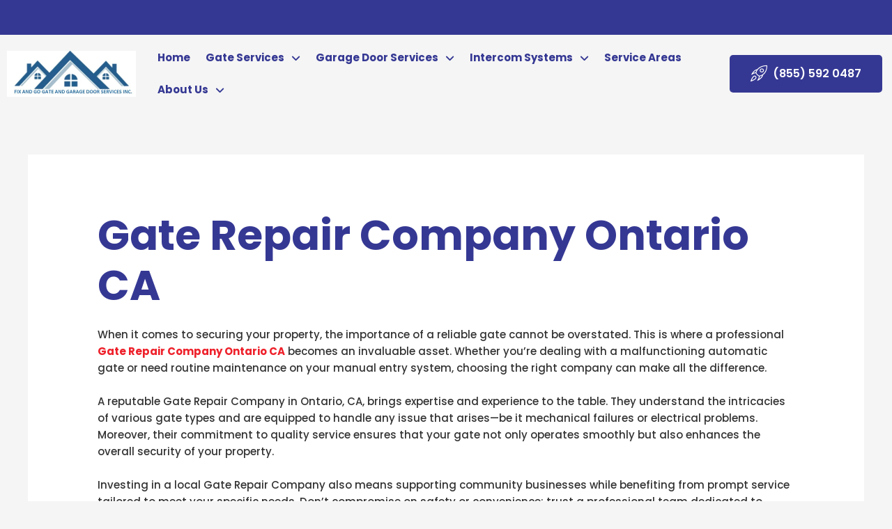

--- FILE ---
content_type: text/html; charset=UTF-8
request_url: https://www.gatesrepairla.com/gate-repair-company-ontario-ca/
body_size: 33169
content:
<!DOCTYPE html>
<html lang="en-US">
<head>
	<!-- Google tag (gtag.js) -->
<script async src="https://www.googletagmanager.com/gtag/js?id=AW-875498953"></script>
<script>
  window.dataLayer = window.dataLayer || [];
  function gtag(){dataLayer.push(arguments);}
  gtag('js', new Date());

  gtag('config', 'AW-875498953');
</script>
	<!-- Google Tag Manager -->
<script>(function(w,d,s,l,i){w[l]=w[l]||[];w[l].push({'gtm.start':
new Date().getTime(),event:'gtm.js'});var f=d.getElementsByTagName(s)[0],
j=d.createElement(s),dl=l!='dataLayer'?'&l='+l:'';j.async=true;j.src=
'https://www.googletagmanager.com/gtm.js?id='+i+dl;f.parentNode.insertBefore(j,f);
})(window,document,'script','dataLayer','GTM-W922CN76');</script>
<!-- End Google Tag Manager -->
<meta charset="UTF-8">
<meta name="viewport" content="width=device-width, initial-scale=1">
	<link rel="profile" href="https://gmpg.org/xfn/11"> 
	<meta name='robots' content='index, follow, max-image-preview:large, max-snippet:-1, max-video-preview:-1' />

	<!-- This site is optimized with the Yoast SEO Premium plugin v20.11 (Yoast SEO v25.8) - https://yoast.com/wordpress/plugins/seo/ -->
	<title>Gate Repair Company Ontario CA - Call Us Now–(855) 592-0487.</title>
	<meta name="description" content="Gate Repair Company Ontario CA, provides you with Garage Door and gate repair needed 24/7.Call Us Now–(855) 592-0487." />
	<link rel="canonical" href="https://www.gatesrepairla.com/gate-repair-company-ontario-ca/" />
	<meta property="og:locale" content="en_US" />
	<meta property="og:type" content="article" />
	<meta property="og:title" content="Gate Repair Company Ontario CA" />
	<meta property="og:description" content="Gate Repair Company Ontario CA, provides you with Garage Door and gate repair needed 24/7.Call Us Now–(855) 592-0487." />
	<meta property="og:url" content="https://www.gatesrepairla.com/gate-repair-company-ontario-ca/" />
	<meta property="og:site_name" content="Electric Gate repair Los Angeles" />
	<meta property="article:modified_time" content="2025-01-26T17:58:07+00:00" />
	<meta name="twitter:card" content="summary_large_image" />
	<meta name="twitter:label1" content="Est. reading time" />
	<meta name="twitter:data1" content="2 minutes" />
	<script type="application/ld+json" class="yoast-schema-graph">{"@context":"https://schema.org","@graph":[{"@type":"WebPage","@id":"https://www.gatesrepairla.com/gate-repair-company-ontario-ca/","url":"https://www.gatesrepairla.com/gate-repair-company-ontario-ca/","name":"Gate Repair Company Ontario CA - Call Us Now–(855) 592-0487.","isPartOf":{"@id":"https://www.gatesrepairla.com/#website"},"datePublished":"2023-05-22T11:28:05+00:00","dateModified":"2025-01-26T17:58:07+00:00","description":"Gate Repair Company Ontario CA, provides you with Garage Door and gate repair needed 24/7.Call Us Now–(855) 592-0487.","breadcrumb":{"@id":"https://www.gatesrepairla.com/gate-repair-company-ontario-ca/#breadcrumb"},"inLanguage":"en-US","potentialAction":[{"@type":"ReadAction","target":["https://www.gatesrepairla.com/gate-repair-company-ontario-ca/"]}]},{"@type":"BreadcrumbList","@id":"https://www.gatesrepairla.com/gate-repair-company-ontario-ca/#breadcrumb","itemListElement":[{"@type":"ListItem","position":1,"name":"Home","item":"https://www.gatesrepairla.com/"},{"@type":"ListItem","position":2,"name":"Gate Repair Company Ontario CA"}]},{"@type":"WebSite","@id":"https://www.gatesrepairla.com/#website","url":"https://www.gatesrepairla.com/","name":"Electric Gate repair Los Angeles","description":"emergency gate  repair","publisher":{"@id":"https://www.gatesrepairla.com/#organization"},"potentialAction":[{"@type":"SearchAction","target":{"@type":"EntryPoint","urlTemplate":"https://www.gatesrepairla.com/?s={search_term_string}"},"query-input":{"@type":"PropertyValueSpecification","valueRequired":true,"valueName":"search_term_string"}}],"inLanguage":"en-US"},{"@type":"Organization","@id":"https://www.gatesrepairla.com/#organization","name":"Electric Gate repair Los Angeles","url":"https://www.gatesrepairla.com/","logo":{"@type":"ImageObject","inLanguage":"en-US","@id":"https://www.gatesrepairla.com/#/schema/logo/image/","url":"https://www.gatesrepairla.com/wp-content/uploads/2022/02/rsz_png_file-768x455-1.png","contentUrl":"https://www.gatesrepairla.com/wp-content/uploads/2022/02/rsz_png_file-768x455-1.png","width":384,"height":228,"caption":"Electric Gate repair Los Angeles"},"image":{"@id":"https://www.gatesrepairla.com/#/schema/logo/image/"}}]}</script>
	<!-- / Yoast SEO Premium plugin. -->


<link rel="alternate" type="application/rss+xml" title="Electric Gate repair Los Angeles &raquo; Feed" href="https://www.gatesrepairla.com/feed/" />
<link rel="alternate" type="application/rss+xml" title="Electric Gate repair Los Angeles &raquo; Comments Feed" href="https://www.gatesrepairla.com/comments/feed/" />
<link rel="alternate" title="oEmbed (JSON)" type="application/json+oembed" href="https://www.gatesrepairla.com/wp-json/oembed/1.0/embed?url=https%3A%2F%2Fwww.gatesrepairla.com%2Fgate-repair-company-ontario-ca%2F" />
<link rel="alternate" title="oEmbed (XML)" type="text/xml+oembed" href="https://www.gatesrepairla.com/wp-json/oembed/1.0/embed?url=https%3A%2F%2Fwww.gatesrepairla.com%2Fgate-repair-company-ontario-ca%2F&#038;format=xml" />
<style id='wp-img-auto-sizes-contain-inline-css'>
img:is([sizes=auto i],[sizes^="auto," i]){contain-intrinsic-size:3000px 1500px}
/*# sourceURL=wp-img-auto-sizes-contain-inline-css */
</style>
<link rel='stylesheet' id='astra-theme-css-css' href='https://www.gatesrepairla.com/wp-content/themes/astra/assets/css/minified/main.min.css?ver=4.11.9' media='all' />
<style id='astra-theme-css-inline-css'>
.ast-no-sidebar .entry-content .alignfull {margin-left: calc( -50vw + 50%);margin-right: calc( -50vw + 50%);max-width: 100vw;width: 100vw;}.ast-no-sidebar .entry-content .alignwide {margin-left: calc(-41vw + 50%);margin-right: calc(-41vw + 50%);max-width: unset;width: unset;}.ast-no-sidebar .entry-content .alignfull .alignfull,.ast-no-sidebar .entry-content .alignfull .alignwide,.ast-no-sidebar .entry-content .alignwide .alignfull,.ast-no-sidebar .entry-content .alignwide .alignwide,.ast-no-sidebar .entry-content .wp-block-column .alignfull,.ast-no-sidebar .entry-content .wp-block-column .alignwide{width: 100%;margin-left: auto;margin-right: auto;}.wp-block-gallery,.blocks-gallery-grid {margin: 0;}.wp-block-separator {max-width: 100px;}.wp-block-separator.is-style-wide,.wp-block-separator.is-style-dots {max-width: none;}.entry-content .has-2-columns .wp-block-column:first-child {padding-right: 10px;}.entry-content .has-2-columns .wp-block-column:last-child {padding-left: 10px;}@media (max-width: 782px) {.entry-content .wp-block-columns .wp-block-column {flex-basis: 100%;}.entry-content .has-2-columns .wp-block-column:first-child {padding-right: 0;}.entry-content .has-2-columns .wp-block-column:last-child {padding-left: 0;}}body .entry-content .wp-block-latest-posts {margin-left: 0;}body .entry-content .wp-block-latest-posts li {list-style: none;}.ast-no-sidebar .ast-container .entry-content .wp-block-latest-posts {margin-left: 0;}.ast-header-break-point .entry-content .alignwide {margin-left: auto;margin-right: auto;}.entry-content .blocks-gallery-item img {margin-bottom: auto;}.wp-block-pullquote {border-top: 4px solid #555d66;border-bottom: 4px solid #555d66;color: #40464d;}:root{--ast-post-nav-space:0;--ast-container-default-xlg-padding:6.67em;--ast-container-default-lg-padding:5.67em;--ast-container-default-slg-padding:4.34em;--ast-container-default-md-padding:3.34em;--ast-container-default-sm-padding:6.67em;--ast-container-default-xs-padding:2.4em;--ast-container-default-xxs-padding:1.4em;--ast-code-block-background:#EEEEEE;--ast-comment-inputs-background:#FAFAFA;--ast-normal-container-width:1200px;--ast-narrow-container-width:750px;--ast-blog-title-font-weight:normal;--ast-blog-meta-weight:inherit;--ast-global-color-primary:var(--ast-global-color-5);--ast-global-color-secondary:var(--ast-global-color-4);--ast-global-color-alternate-background:var(--ast-global-color-7);--ast-global-color-subtle-background:var(--ast-global-color-6);--ast-bg-style-guide:#F8FAFC;--ast-shadow-style-guide:0px 0px 4px 0 #00000057;--ast-global-dark-bg-style:#fff;--ast-global-dark-lfs:#fbfbfb;--ast-widget-bg-color:#fafafa;--ast-wc-container-head-bg-color:#fbfbfb;--ast-title-layout-bg:#eeeeee;--ast-search-border-color:#e7e7e7;--ast-lifter-hover-bg:#e6e6e6;--ast-gallery-block-color:#000;--srfm-color-input-label:var(--ast-global-color-2);}html{font-size:93.75%;}a,.page-title{color:var(--ast-global-color-0);}a:hover,a:focus{color:var(--ast-global-color-1);}body,button,input,select,textarea,.ast-button,.ast-custom-button{font-family:-apple-system,BlinkMacSystemFont,Segoe UI,Roboto,Oxygen-Sans,Ubuntu,Cantarell,Helvetica Neue,sans-serif;font-weight:inherit;font-size:15px;font-size:1rem;line-height:var(--ast-body-line-height,1.65em);}blockquote{color:var(--ast-global-color-3);}h1,h2,h3,h4,h5,h6,.entry-content :where(h1,h2,h3,h4,h5,h6),.site-title,.site-title a{font-weight:600;}.ast-site-identity .site-title a{color:var(--ast-global-color-2);}.site-title{font-size:35px;font-size:2.3333333333333rem;display:block;}.site-header .site-description{font-size:15px;font-size:1rem;display:none;}.entry-title{font-size:26px;font-size:1.7333333333333rem;}.archive .ast-article-post .ast-article-inner,.blog .ast-article-post .ast-article-inner,.archive .ast-article-post .ast-article-inner:hover,.blog .ast-article-post .ast-article-inner:hover{overflow:hidden;}h1,.entry-content :where(h1){font-size:40px;font-size:2.6666666666667rem;font-weight:600;line-height:1.4em;}h2,.entry-content :where(h2){font-size:32px;font-size:2.1333333333333rem;font-weight:600;line-height:1.3em;}h3,.entry-content :where(h3){font-size:26px;font-size:1.7333333333333rem;font-weight:600;line-height:1.3em;}h4,.entry-content :where(h4){font-size:24px;font-size:1.6rem;line-height:1.2em;font-weight:600;}h5,.entry-content :where(h5){font-size:20px;font-size:1.3333333333333rem;line-height:1.2em;font-weight:600;}h6,.entry-content :where(h6){font-size:16px;font-size:1.0666666666667rem;line-height:1.25em;font-weight:600;}::selection{background-color:var(--ast-global-color-0);color:#ffffff;}body,h1,h2,h3,h4,h5,h6,.entry-title a,.entry-content :where(h1,h2,h3,h4,h5,h6){color:var(--ast-global-color-3);}.tagcloud a:hover,.tagcloud a:focus,.tagcloud a.current-item{color:#ffffff;border-color:var(--ast-global-color-0);background-color:var(--ast-global-color-0);}input:focus,input[type="text"]:focus,input[type="email"]:focus,input[type="url"]:focus,input[type="password"]:focus,input[type="reset"]:focus,input[type="search"]:focus,textarea:focus{border-color:var(--ast-global-color-0);}input[type="radio"]:checked,input[type=reset],input[type="checkbox"]:checked,input[type="checkbox"]:hover:checked,input[type="checkbox"]:focus:checked,input[type=range]::-webkit-slider-thumb{border-color:var(--ast-global-color-0);background-color:var(--ast-global-color-0);box-shadow:none;}.site-footer a:hover + .post-count,.site-footer a:focus + .post-count{background:var(--ast-global-color-0);border-color:var(--ast-global-color-0);}.single .nav-links .nav-previous,.single .nav-links .nav-next{color:var(--ast-global-color-0);}.entry-meta,.entry-meta *{line-height:1.45;color:var(--ast-global-color-0);}.entry-meta a:not(.ast-button):hover,.entry-meta a:not(.ast-button):hover *,.entry-meta a:not(.ast-button):focus,.entry-meta a:not(.ast-button):focus *,.page-links > .page-link,.page-links .page-link:hover,.post-navigation a:hover{color:var(--ast-global-color-1);}#cat option,.secondary .calendar_wrap thead a,.secondary .calendar_wrap thead a:visited{color:var(--ast-global-color-0);}.secondary .calendar_wrap #today,.ast-progress-val span{background:var(--ast-global-color-0);}.secondary a:hover + .post-count,.secondary a:focus + .post-count{background:var(--ast-global-color-0);border-color:var(--ast-global-color-0);}.calendar_wrap #today > a{color:#ffffff;}.page-links .page-link,.single .post-navigation a{color:var(--ast-global-color-0);}.ast-search-menu-icon .search-form button.search-submit{padding:0 4px;}.ast-search-menu-icon form.search-form{padding-right:0;}.ast-search-menu-icon.slide-search input.search-field{width:0;}.ast-header-search .ast-search-menu-icon.ast-dropdown-active .search-form,.ast-header-search .ast-search-menu-icon.ast-dropdown-active .search-field:focus{transition:all 0.2s;}.search-form input.search-field:focus{outline:none;}.ast-archive-title{color:var(--ast-global-color-2);}.widget-title,.widget .wp-block-heading{font-size:21px;font-size:1.4rem;color:var(--ast-global-color-2);}.ast-single-post .entry-content a,.ast-comment-content a:not(.ast-comment-edit-reply-wrap a){text-decoration:underline;}.ast-single-post .wp-block-button .wp-block-button__link,.ast-single-post .elementor-widget-button .elementor-button,.ast-single-post .entry-content .uagb-tab a,.ast-single-post .entry-content .uagb-ifb-cta a,.ast-single-post .entry-content .wp-block-uagb-buttons a,.ast-single-post .entry-content .uabb-module-content a,.ast-single-post .entry-content .uagb-post-grid a,.ast-single-post .entry-content .uagb-timeline a,.ast-single-post .entry-content .uagb-toc__wrap a,.ast-single-post .entry-content .uagb-taxomony-box a,.entry-content .wp-block-latest-posts > li > a,.ast-single-post .entry-content .wp-block-file__button,a.ast-post-filter-single,.ast-single-post .wp-block-buttons .wp-block-button.is-style-outline .wp-block-button__link,.ast-single-post .ast-comment-content .comment-reply-link,.ast-single-post .ast-comment-content .comment-edit-link{text-decoration:none;}.ast-search-menu-icon.slide-search a:focus-visible:focus-visible,.astra-search-icon:focus-visible,#close:focus-visible,a:focus-visible,.ast-menu-toggle:focus-visible,.site .skip-link:focus-visible,.wp-block-loginout input:focus-visible,.wp-block-search.wp-block-search__button-inside .wp-block-search__inside-wrapper,.ast-header-navigation-arrow:focus-visible,.ast-orders-table__row .ast-orders-table__cell:focus-visible,a#ast-apply-coupon:focus-visible,#ast-apply-coupon:focus-visible,#close:focus-visible,.button.search-submit:focus-visible,#search_submit:focus,.normal-search:focus-visible,.ast-header-account-wrap:focus-visible,.astra-cart-drawer-close:focus,.ast-single-variation:focus,.ast-button:focus{outline-style:dotted;outline-color:inherit;outline-width:thin;}input:focus,input[type="text"]:focus,input[type="email"]:focus,input[type="url"]:focus,input[type="password"]:focus,input[type="reset"]:focus,input[type="search"]:focus,input[type="number"]:focus,textarea:focus,.wp-block-search__input:focus,[data-section="section-header-mobile-trigger"] .ast-button-wrap .ast-mobile-menu-trigger-minimal:focus,.ast-mobile-popup-drawer.active .menu-toggle-close:focus,#ast-scroll-top:focus,#coupon_code:focus,#ast-coupon-code:focus{border-style:dotted;border-color:inherit;border-width:thin;}input{outline:none;}.ast-logo-title-inline .site-logo-img{padding-right:1em;}body .ast-oembed-container *{position:absolute;top:0;width:100%;height:100%;left:0;}body .wp-block-embed-pocket-casts .ast-oembed-container *{position:unset;}.ast-single-post-featured-section + article {margin-top: 2em;}.site-content .ast-single-post-featured-section img {width: 100%;overflow: hidden;object-fit: cover;}.site > .ast-single-related-posts-container {margin-top: 0;}@media (min-width: 922px) {.ast-desktop .ast-container--narrow {max-width: var(--ast-narrow-container-width);margin: 0 auto;}}@media (max-width:921.9px){#ast-desktop-header{display:none;}}@media (min-width:922px){#ast-mobile-header{display:none;}}.wp-block-buttons.aligncenter{justify-content:center;}@media (max-width:921px){.ast-theme-transparent-header #primary,.ast-theme-transparent-header #secondary{padding:0;}}@media (max-width:921px){.ast-plain-container.ast-no-sidebar #primary{padding:0;}}.ast-plain-container.ast-no-sidebar #primary{margin-top:0;margin-bottom:0;}@media (min-width:1200px){.wp-block-group .has-background{padding:20px;}}@media (min-width:1200px){.wp-block-cover-image.alignwide .wp-block-cover__inner-container,.wp-block-cover.alignwide .wp-block-cover__inner-container,.wp-block-cover-image.alignfull .wp-block-cover__inner-container,.wp-block-cover.alignfull .wp-block-cover__inner-container{width:100%;}}.wp-block-columns{margin-bottom:unset;}.wp-block-image.size-full{margin:2rem 0;}.wp-block-separator.has-background{padding:0;}.wp-block-gallery{margin-bottom:1.6em;}.wp-block-group{padding-top:4em;padding-bottom:4em;}.wp-block-group__inner-container .wp-block-columns:last-child,.wp-block-group__inner-container :last-child,.wp-block-table table{margin-bottom:0;}.blocks-gallery-grid{width:100%;}.wp-block-navigation-link__content{padding:5px 0;}.wp-block-group .wp-block-group .has-text-align-center,.wp-block-group .wp-block-column .has-text-align-center{max-width:100%;}.has-text-align-center{margin:0 auto;}@media (max-width:1200px){.wp-block-group{padding:3em;}.wp-block-group .wp-block-group{padding:1.5em;}.wp-block-columns,.wp-block-column{margin:1rem 0;}}@media (min-width:921px){.wp-block-columns .wp-block-group{padding:2em;}}@media (max-width:544px){.wp-block-cover-image .wp-block-cover__inner-container,.wp-block-cover .wp-block-cover__inner-container{width:unset;}.wp-block-cover,.wp-block-cover-image{padding:2em 0;}.wp-block-group,.wp-block-cover{padding:2em;}.wp-block-media-text__media img,.wp-block-media-text__media video{width:unset;max-width:100%;}.wp-block-media-text.has-background .wp-block-media-text__content{padding:1em;}}.wp-block-image.aligncenter{margin-left:auto;margin-right:auto;}.wp-block-table.aligncenter{margin-left:auto;margin-right:auto;}@media (min-width:544px){.entry-content .wp-block-media-text.has-media-on-the-right .wp-block-media-text__content{padding:0 8% 0 0;}.entry-content .wp-block-media-text .wp-block-media-text__content{padding:0 0 0 8%;}.ast-plain-container .site-content .entry-content .has-custom-content-position.is-position-bottom-left > *,.ast-plain-container .site-content .entry-content .has-custom-content-position.is-position-bottom-right > *,.ast-plain-container .site-content .entry-content .has-custom-content-position.is-position-top-left > *,.ast-plain-container .site-content .entry-content .has-custom-content-position.is-position-top-right > *,.ast-plain-container .site-content .entry-content .has-custom-content-position.is-position-center-right > *,.ast-plain-container .site-content .entry-content .has-custom-content-position.is-position-center-left > *{margin:0;}}@media (max-width:544px){.entry-content .wp-block-media-text .wp-block-media-text__content{padding:8% 0;}.wp-block-media-text .wp-block-media-text__media img{width:auto;max-width:100%;}}.wp-block-button.is-style-outline .wp-block-button__link{border-color:var(--ast-global-color-0);}div.wp-block-button.is-style-outline > .wp-block-button__link:not(.has-text-color),div.wp-block-button.wp-block-button__link.is-style-outline:not(.has-text-color){color:var(--ast-global-color-0);}.wp-block-button.is-style-outline .wp-block-button__link:hover,.wp-block-buttons .wp-block-button.is-style-outline .wp-block-button__link:focus,.wp-block-buttons .wp-block-button.is-style-outline > .wp-block-button__link:not(.has-text-color):hover,.wp-block-buttons .wp-block-button.wp-block-button__link.is-style-outline:not(.has-text-color):hover{color:#ffffff;background-color:var(--ast-global-color-1);border-color:var(--ast-global-color-1);}.post-page-numbers.current .page-link,.ast-pagination .page-numbers.current{color:#ffffff;border-color:var(--ast-global-color-0);background-color:var(--ast-global-color-0);}@media (min-width:544px){.entry-content > .alignleft{margin-right:20px;}.entry-content > .alignright{margin-left:20px;}}.wp-block-button.is-style-outline .wp-block-button__link.wp-element-button,.ast-outline-button{border-color:var(--ast-global-color-0);font-family:inherit;font-weight:inherit;line-height:1em;}.wp-block-buttons .wp-block-button.is-style-outline > .wp-block-button__link:not(.has-text-color),.wp-block-buttons .wp-block-button.wp-block-button__link.is-style-outline:not(.has-text-color),.ast-outline-button{color:var(--ast-global-color-0);}.wp-block-button.is-style-outline .wp-block-button__link:hover,.wp-block-buttons .wp-block-button.is-style-outline .wp-block-button__link:focus,.wp-block-buttons .wp-block-button.is-style-outline > .wp-block-button__link:not(.has-text-color):hover,.wp-block-buttons .wp-block-button.wp-block-button__link.is-style-outline:not(.has-text-color):hover,.ast-outline-button:hover,.ast-outline-button:focus,.wp-block-uagb-buttons-child .uagb-buttons-repeater.ast-outline-button:hover,.wp-block-uagb-buttons-child .uagb-buttons-repeater.ast-outline-button:focus{color:#ffffff;background-color:var(--ast-global-color-1);border-color:var(--ast-global-color-1);}.wp-block-button .wp-block-button__link.wp-element-button.is-style-outline:not(.has-background),.wp-block-button.is-style-outline>.wp-block-button__link.wp-element-button:not(.has-background),.ast-outline-button{background-color:transparent;}.entry-content[data-ast-blocks-layout] > figure{margin-bottom:1em;}h1.widget-title{font-weight:600;}h2.widget-title{font-weight:600;}h3.widget-title{font-weight:600;}.elementor-widget-container .elementor-loop-container .e-loop-item[data-elementor-type="loop-item"]{width:100%;}@media (max-width:921px){.ast-separate-container #primary,.ast-separate-container #secondary{padding:1.5em 0;}#primary,#secondary{padding:1.5em 0;margin:0;}.ast-left-sidebar #content > .ast-container{display:flex;flex-direction:column-reverse;width:100%;}.ast-separate-container .ast-article-post,.ast-separate-container .ast-article-single{padding:1.5em 2.14em;}.ast-author-box img.avatar{margin:20px 0 0 0;}}@media (min-width:922px){.ast-separate-container.ast-right-sidebar #primary,.ast-separate-container.ast-left-sidebar #primary{border:0;}.search-no-results.ast-separate-container #primary{margin-bottom:4em;}}.elementor-widget-button .elementor-button{border-style:solid;text-decoration:none;border-top-width:0;border-right-width:0;border-left-width:0;border-bottom-width:0;}body .elementor-button.elementor-size-sm,body .elementor-button.elementor-size-xs,body .elementor-button.elementor-size-md,body .elementor-button.elementor-size-lg,body .elementor-button.elementor-size-xl,body .elementor-button{padding-top:15px;padding-right:30px;padding-bottom:15px;padding-left:30px;}@media (max-width:921px){.elementor-widget-button .elementor-button.elementor-size-sm,.elementor-widget-button .elementor-button.elementor-size-xs,.elementor-widget-button .elementor-button.elementor-size-md,.elementor-widget-button .elementor-button.elementor-size-lg,.elementor-widget-button .elementor-button.elementor-size-xl,.elementor-widget-button .elementor-button{padding-top:14px;padding-right:28px;padding-bottom:14px;padding-left:28px;}}@media (max-width:544px){.elementor-widget-button .elementor-button.elementor-size-sm,.elementor-widget-button .elementor-button.elementor-size-xs,.elementor-widget-button .elementor-button.elementor-size-md,.elementor-widget-button .elementor-button.elementor-size-lg,.elementor-widget-button .elementor-button.elementor-size-xl,.elementor-widget-button .elementor-button{padding-top:12px;padding-right:24px;padding-bottom:12px;padding-left:24px;}}.elementor-widget-button .elementor-button{border-color:var(--ast-global-color-0);background-color:var(--ast-global-color-0);}.elementor-widget-button .elementor-button:hover,.elementor-widget-button .elementor-button:focus{color:#ffffff;background-color:var(--ast-global-color-1);border-color:var(--ast-global-color-1);}.wp-block-button .wp-block-button__link ,.elementor-widget-button .elementor-button{color:#ffffff;}.elementor-widget-button .elementor-button{line-height:1em;}.wp-block-button .wp-block-button__link:hover,.wp-block-button .wp-block-button__link:focus{color:#ffffff;background-color:var(--ast-global-color-1);border-color:var(--ast-global-color-1);}.elementor-widget-heading h1.elementor-heading-title{line-height:1.4em;}.elementor-widget-heading h2.elementor-heading-title{line-height:1.3em;}.elementor-widget-heading h3.elementor-heading-title{line-height:1.3em;}.elementor-widget-heading h4.elementor-heading-title{line-height:1.2em;}.elementor-widget-heading h5.elementor-heading-title{line-height:1.2em;}.elementor-widget-heading h6.elementor-heading-title{line-height:1.25em;}.wp-block-button .wp-block-button__link{border-color:var(--ast-global-color-0);background-color:var(--ast-global-color-0);color:#ffffff;font-family:inherit;font-weight:inherit;line-height:1em;padding-top:15px;padding-right:30px;padding-bottom:15px;padding-left:30px;}@media (max-width:921px){.wp-block-button .wp-block-button__link{padding-top:14px;padding-right:28px;padding-bottom:14px;padding-left:28px;}}@media (max-width:544px){.wp-block-button .wp-block-button__link{padding-top:12px;padding-right:24px;padding-bottom:12px;padding-left:24px;}}.menu-toggle,button,.ast-button,.ast-custom-button,.button,input#submit,input[type="button"],input[type="submit"],input[type="reset"],form[CLASS*="wp-block-search__"].wp-block-search .wp-block-search__inside-wrapper .wp-block-search__button,body .wp-block-file .wp-block-file__button{border-style:solid;border-top-width:0;border-right-width:0;border-left-width:0;border-bottom-width:0;color:#ffffff;border-color:var(--ast-global-color-0);background-color:var(--ast-global-color-0);padding-top:15px;padding-right:30px;padding-bottom:15px;padding-left:30px;font-family:inherit;font-weight:inherit;line-height:1em;}button:focus,.menu-toggle:hover,button:hover,.ast-button:hover,.ast-custom-button:hover .button:hover,.ast-custom-button:hover ,input[type=reset]:hover,input[type=reset]:focus,input#submit:hover,input#submit:focus,input[type="button"]:hover,input[type="button"]:focus,input[type="submit"]:hover,input[type="submit"]:focus,form[CLASS*="wp-block-search__"].wp-block-search .wp-block-search__inside-wrapper .wp-block-search__button:hover,form[CLASS*="wp-block-search__"].wp-block-search .wp-block-search__inside-wrapper .wp-block-search__button:focus,body .wp-block-file .wp-block-file__button:hover,body .wp-block-file .wp-block-file__button:focus{color:#ffffff;background-color:var(--ast-global-color-1);border-color:var(--ast-global-color-1);}@media (max-width:921px){.menu-toggle,button,.ast-button,.ast-custom-button,.button,input#submit,input[type="button"],input[type="submit"],input[type="reset"],form[CLASS*="wp-block-search__"].wp-block-search .wp-block-search__inside-wrapper .wp-block-search__button,body .wp-block-file .wp-block-file__button{padding-top:14px;padding-right:28px;padding-bottom:14px;padding-left:28px;}}@media (max-width:544px){.menu-toggle,button,.ast-button,.ast-custom-button,.button,input#submit,input[type="button"],input[type="submit"],input[type="reset"],form[CLASS*="wp-block-search__"].wp-block-search .wp-block-search__inside-wrapper .wp-block-search__button,body .wp-block-file .wp-block-file__button{padding-top:12px;padding-right:24px;padding-bottom:12px;padding-left:24px;}}@media (max-width:921px){.ast-mobile-header-stack .main-header-bar .ast-search-menu-icon{display:inline-block;}.ast-header-break-point.ast-header-custom-item-outside .ast-mobile-header-stack .main-header-bar .ast-search-icon{margin:0;}.ast-comment-avatar-wrap img{max-width:2.5em;}.ast-comment-meta{padding:0 1.8888em 1.3333em;}.ast-separate-container .ast-comment-list li.depth-1{padding:1.5em 2.14em;}.ast-separate-container .comment-respond{padding:2em 2.14em;}}@media (min-width:544px){.ast-container{max-width:100%;}}@media (max-width:544px){.ast-separate-container .ast-article-post,.ast-separate-container .ast-article-single,.ast-separate-container .comments-title,.ast-separate-container .ast-archive-description{padding:1.5em 1em;}.ast-separate-container #content .ast-container{padding-left:0.54em;padding-right:0.54em;}.ast-separate-container .ast-comment-list .bypostauthor{padding:.5em;}.ast-search-menu-icon.ast-dropdown-active .search-field{width:170px;}} #ast-mobile-header .ast-site-header-cart-li a{pointer-events:none;}body,.ast-separate-container{background-color:var(--ast-global-color-4);}.entry-content > .wp-block-group,.entry-content > .wp-block-media-text,.entry-content > .wp-block-cover,.entry-content > .wp-block-columns{max-width:58em;width:calc(100% - 4em);margin-left:auto;margin-right:auto;}.entry-content [class*="__inner-container"] > .alignfull{max-width:100%;margin-left:0;margin-right:0;}.entry-content [class*="__inner-container"] > *:not(.alignwide):not(.alignfull):not(.alignleft):not(.alignright){margin-left:auto;margin-right:auto;}.entry-content [class*="__inner-container"] > *:not(.alignwide):not(p):not(.alignfull):not(.alignleft):not(.alignright):not(.is-style-wide):not(iframe){max-width:50rem;width:100%;}@media (min-width:921px){.entry-content > .wp-block-group.alignwide.has-background,.entry-content > .wp-block-group.alignfull.has-background,.entry-content > .wp-block-cover.alignwide,.entry-content > .wp-block-cover.alignfull,.entry-content > .wp-block-columns.has-background.alignwide,.entry-content > .wp-block-columns.has-background.alignfull{margin-top:0;margin-bottom:0;padding:6em 4em;}.entry-content > .wp-block-columns.has-background{margin-bottom:0;}}@media (min-width:1200px){.entry-content .alignfull p{max-width:1200px;}.entry-content .alignfull{max-width:100%;width:100%;}.ast-page-builder-template .entry-content .alignwide,.entry-content [class*="__inner-container"] > .alignwide{max-width:1200px;margin-left:0;margin-right:0;}.entry-content .alignfull [class*="__inner-container"] > .alignwide{max-width:80rem;}}@media (min-width:545px){.site-main .entry-content > .alignwide{margin:0 auto;}.wp-block-group.has-background,.entry-content > .wp-block-cover,.entry-content > .wp-block-columns.has-background{padding:4em;margin-top:0;margin-bottom:0;}.entry-content .wp-block-media-text.alignfull .wp-block-media-text__content,.entry-content .wp-block-media-text.has-background .wp-block-media-text__content{padding:0 8%;}}@media (max-width:921px){.site-title{display:block;}.site-header .site-description{display:none;}h1,.entry-content :where(h1){font-size:30px;}h2,.entry-content :where(h2){font-size:25px;}h3,.entry-content :where(h3){font-size:20px;}}@media (max-width:544px){.site-title{display:block;}.site-header .site-description{display:none;}h1,.entry-content :where(h1){font-size:30px;}h2,.entry-content :where(h2){font-size:25px;}h3,.entry-content :where(h3){font-size:20px;}}@media (max-width:921px){html{font-size:85.5%;}}@media (max-width:544px){html{font-size:85.5%;}}@media (min-width:922px){.ast-container{max-width:1240px;}}@media (min-width:922px){.site-content .ast-container{display:flex;}}@media (max-width:921px){.site-content .ast-container{flex-direction:column;}}@media (min-width:922px){.main-header-menu .sub-menu .menu-item.ast-left-align-sub-menu:hover > .sub-menu,.main-header-menu .sub-menu .menu-item.ast-left-align-sub-menu.focus > .sub-menu{margin-left:-0px;}}.site .comments-area{padding-bottom:3em;}.wp-block-search {margin-bottom: 20px;}.wp-block-site-tagline {margin-top: 20px;}form.wp-block-search .wp-block-search__input,.wp-block-search.wp-block-search__button-inside .wp-block-search__inside-wrapper {border-color: #eaeaea;background: #fafafa;}.wp-block-search.wp-block-search__button-inside .wp-block-search__inside-wrapper .wp-block-search__input:focus,.wp-block-loginout input:focus {outline: thin dotted;}.wp-block-loginout input:focus {border-color: transparent;} form.wp-block-search .wp-block-search__inside-wrapper .wp-block-search__input {padding: 12px;}form.wp-block-search .wp-block-search__button svg {fill: currentColor;width: 20px;height: 20px;}.wp-block-loginout p label {display: block;}.wp-block-loginout p:not(.login-remember):not(.login-submit) input {width: 100%;}.wp-block-loginout .login-remember input {width: 1.1rem;height: 1.1rem;margin: 0 5px 4px 0;vertical-align: middle;}.wp-block-file {display: flex;align-items: center;flex-wrap: wrap;justify-content: space-between;}.wp-block-pullquote {border: none;}.wp-block-pullquote blockquote::before {content: "\201D";font-family: "Helvetica",sans-serif;display: flex;transform: rotate( 180deg );font-size: 6rem;font-style: normal;line-height: 1;font-weight: bold;align-items: center;justify-content: center;}.has-text-align-right > blockquote::before {justify-content: flex-start;}.has-text-align-left > blockquote::before {justify-content: flex-end;}figure.wp-block-pullquote.is-style-solid-color blockquote {max-width: 100%;text-align: inherit;}blockquote {padding: 0 1.2em 1.2em;}.wp-block-button__link {border: 2px solid currentColor;}body .wp-block-file .wp-block-file__button {text-decoration: none;}ul.wp-block-categories-list.wp-block-categories,ul.wp-block-archives-list.wp-block-archives {list-style-type: none;}ul,ol {margin-left: 20px;}figure.alignright figcaption {text-align: right;}:root .has-ast-global-color-0-color{color:var(--ast-global-color-0);}:root .has-ast-global-color-0-background-color{background-color:var(--ast-global-color-0);}:root .wp-block-button .has-ast-global-color-0-color{color:var(--ast-global-color-0);}:root .wp-block-button .has-ast-global-color-0-background-color{background-color:var(--ast-global-color-0);}:root .has-ast-global-color-1-color{color:var(--ast-global-color-1);}:root .has-ast-global-color-1-background-color{background-color:var(--ast-global-color-1);}:root .wp-block-button .has-ast-global-color-1-color{color:var(--ast-global-color-1);}:root .wp-block-button .has-ast-global-color-1-background-color{background-color:var(--ast-global-color-1);}:root .has-ast-global-color-2-color{color:var(--ast-global-color-2);}:root .has-ast-global-color-2-background-color{background-color:var(--ast-global-color-2);}:root .wp-block-button .has-ast-global-color-2-color{color:var(--ast-global-color-2);}:root .wp-block-button .has-ast-global-color-2-background-color{background-color:var(--ast-global-color-2);}:root .has-ast-global-color-3-color{color:var(--ast-global-color-3);}:root .has-ast-global-color-3-background-color{background-color:var(--ast-global-color-3);}:root .wp-block-button .has-ast-global-color-3-color{color:var(--ast-global-color-3);}:root .wp-block-button .has-ast-global-color-3-background-color{background-color:var(--ast-global-color-3);}:root .has-ast-global-color-4-color{color:var(--ast-global-color-4);}:root .has-ast-global-color-4-background-color{background-color:var(--ast-global-color-4);}:root .wp-block-button .has-ast-global-color-4-color{color:var(--ast-global-color-4);}:root .wp-block-button .has-ast-global-color-4-background-color{background-color:var(--ast-global-color-4);}:root .has-ast-global-color-5-color{color:var(--ast-global-color-5);}:root .has-ast-global-color-5-background-color{background-color:var(--ast-global-color-5);}:root .wp-block-button .has-ast-global-color-5-color{color:var(--ast-global-color-5);}:root .wp-block-button .has-ast-global-color-5-background-color{background-color:var(--ast-global-color-5);}:root .has-ast-global-color-6-color{color:var(--ast-global-color-6);}:root .has-ast-global-color-6-background-color{background-color:var(--ast-global-color-6);}:root .wp-block-button .has-ast-global-color-6-color{color:var(--ast-global-color-6);}:root .wp-block-button .has-ast-global-color-6-background-color{background-color:var(--ast-global-color-6);}:root .has-ast-global-color-7-color{color:var(--ast-global-color-7);}:root .has-ast-global-color-7-background-color{background-color:var(--ast-global-color-7);}:root .wp-block-button .has-ast-global-color-7-color{color:var(--ast-global-color-7);}:root .wp-block-button .has-ast-global-color-7-background-color{background-color:var(--ast-global-color-7);}:root .has-ast-global-color-8-color{color:var(--ast-global-color-8);}:root .has-ast-global-color-8-background-color{background-color:var(--ast-global-color-8);}:root .wp-block-button .has-ast-global-color-8-color{color:var(--ast-global-color-8);}:root .wp-block-button .has-ast-global-color-8-background-color{background-color:var(--ast-global-color-8);}:root{--ast-global-color-0:#0170B9;--ast-global-color-1:#3a3a3a;--ast-global-color-2:#3a3a3a;--ast-global-color-3:#4B4F58;--ast-global-color-4:#F5F5F5;--ast-global-color-5:#FFFFFF;--ast-global-color-6:#E5E5E5;--ast-global-color-7:#424242;--ast-global-color-8:#000000;}:root {--ast-border-color : #dddddd;}.ast-single-entry-banner {-js-display: flex;display: flex;flex-direction: column;justify-content: center;text-align: center;position: relative;background: var(--ast-title-layout-bg);}.ast-single-entry-banner[data-banner-layout="layout-1"] {max-width: 1200px;background: inherit;padding: 20px 0;}.ast-single-entry-banner[data-banner-width-type="custom"] {margin: 0 auto;width: 100%;}.ast-single-entry-banner + .site-content .entry-header {margin-bottom: 0;}.site .ast-author-avatar {--ast-author-avatar-size: ;}a.ast-underline-text {text-decoration: underline;}.ast-container > .ast-terms-link {position: relative;display: block;}a.ast-button.ast-badge-tax {padding: 4px 8px;border-radius: 3px;font-size: inherit;}header.entry-header > *:not(:last-child){margin-bottom:10px;}.ast-archive-entry-banner {-js-display: flex;display: flex;flex-direction: column;justify-content: center;text-align: center;position: relative;background: var(--ast-title-layout-bg);}.ast-archive-entry-banner[data-banner-width-type="custom"] {margin: 0 auto;width: 100%;}.ast-archive-entry-banner[data-banner-layout="layout-1"] {background: inherit;padding: 20px 0;text-align: left;}body.archive .ast-archive-description{max-width:1200px;width:100%;text-align:left;padding-top:3em;padding-right:3em;padding-bottom:3em;padding-left:3em;}body.archive .ast-archive-description .ast-archive-title,body.archive .ast-archive-description .ast-archive-title *{font-size:40px;font-size:2.6666666666667rem;}body.archive .ast-archive-description > *:not(:last-child){margin-bottom:10px;}@media (max-width:921px){body.archive .ast-archive-description{text-align:left;}}@media (max-width:544px){body.archive .ast-archive-description{text-align:left;}}.ast-breadcrumbs .trail-browse,.ast-breadcrumbs .trail-items,.ast-breadcrumbs .trail-items li{display:inline-block;margin:0;padding:0;border:none;background:inherit;text-indent:0;text-decoration:none;}.ast-breadcrumbs .trail-browse{font-size:inherit;font-style:inherit;font-weight:inherit;color:inherit;}.ast-breadcrumbs .trail-items{list-style:none;}.trail-items li::after{padding:0 0.3em;content:"\00bb";}.trail-items li:last-of-type::after{display:none;}h1,h2,h3,h4,h5,h6,.entry-content :where(h1,h2,h3,h4,h5,h6){color:var(--ast-global-color-2);}.entry-title a{color:var(--ast-global-color-2);}@media (max-width:921px){.ast-builder-grid-row-container.ast-builder-grid-row-tablet-3-firstrow .ast-builder-grid-row > *:first-child,.ast-builder-grid-row-container.ast-builder-grid-row-tablet-3-lastrow .ast-builder-grid-row > *:last-child{grid-column:1 / -1;}}@media (max-width:544px){.ast-builder-grid-row-container.ast-builder-grid-row-mobile-3-firstrow .ast-builder-grid-row > *:first-child,.ast-builder-grid-row-container.ast-builder-grid-row-mobile-3-lastrow .ast-builder-grid-row > *:last-child{grid-column:1 / -1;}}.ast-builder-layout-element[data-section="title_tagline"]{display:flex;}@media (max-width:921px){.ast-header-break-point .ast-builder-layout-element[data-section="title_tagline"]{display:flex;}}@media (max-width:544px){.ast-header-break-point .ast-builder-layout-element[data-section="title_tagline"]{display:flex;}}.ast-builder-menu-1{font-family:inherit;font-weight:inherit;}.ast-builder-menu-1 .sub-menu,.ast-builder-menu-1 .inline-on-mobile .sub-menu{border-top-width:2px;border-bottom-width:0;border-right-width:0;border-left-width:0;border-color:var(--ast-global-color-0);border-style:solid;}.ast-builder-menu-1 .sub-menu .sub-menu{top:-2px;}.ast-builder-menu-1 .main-header-menu > .menu-item > .sub-menu,.ast-builder-menu-1 .main-header-menu > .menu-item > .astra-full-megamenu-wrapper{margin-top:0;}.ast-desktop .ast-builder-menu-1 .main-header-menu > .menu-item > .sub-menu:before,.ast-desktop .ast-builder-menu-1 .main-header-menu > .menu-item > .astra-full-megamenu-wrapper:before{height:calc( 0px + 2px + 5px );}.ast-desktop .ast-builder-menu-1 .menu-item .sub-menu .menu-link{border-style:none;}@media (max-width:921px){.ast-header-break-point .ast-builder-menu-1 .menu-item.menu-item-has-children > .ast-menu-toggle{top:0;}.ast-builder-menu-1 .inline-on-mobile .menu-item.menu-item-has-children > .ast-menu-toggle{right:-15px;}.ast-builder-menu-1 .menu-item-has-children > .menu-link:after{content:unset;}.ast-builder-menu-1 .main-header-menu > .menu-item > .sub-menu,.ast-builder-menu-1 .main-header-menu > .menu-item > .astra-full-megamenu-wrapper{margin-top:0;}}@media (max-width:544px){.ast-header-break-point .ast-builder-menu-1 .menu-item.menu-item-has-children > .ast-menu-toggle{top:0;}.ast-builder-menu-1 .main-header-menu > .menu-item > .sub-menu,.ast-builder-menu-1 .main-header-menu > .menu-item > .astra-full-megamenu-wrapper{margin-top:0;}}.ast-builder-menu-1{display:flex;}@media (max-width:921px){.ast-header-break-point .ast-builder-menu-1{display:flex;}}@media (max-width:544px){.ast-header-break-point .ast-builder-menu-1{display:flex;}}.site-below-footer-wrap{padding-top:20px;padding-bottom:20px;}.site-below-footer-wrap[data-section="section-below-footer-builder"]{background-color:var( --ast-global-color-primary,--ast-global-color-4 );min-height:80px;border-style:solid;border-width:0px;border-top-width:1px;border-top-color:var(--ast-global-color-subtle-background,--ast-global-color-6);}.site-below-footer-wrap[data-section="section-below-footer-builder"] .ast-builder-grid-row{max-width:1200px;min-height:80px;margin-left:auto;margin-right:auto;}.site-below-footer-wrap[data-section="section-below-footer-builder"] .ast-builder-grid-row,.site-below-footer-wrap[data-section="section-below-footer-builder"] .site-footer-section{align-items:flex-start;}.site-below-footer-wrap[data-section="section-below-footer-builder"].ast-footer-row-inline .site-footer-section{display:flex;margin-bottom:0;}.ast-builder-grid-row-full .ast-builder-grid-row{grid-template-columns:1fr;}@media (max-width:921px){.site-below-footer-wrap[data-section="section-below-footer-builder"].ast-footer-row-tablet-inline .site-footer-section{display:flex;margin-bottom:0;}.site-below-footer-wrap[data-section="section-below-footer-builder"].ast-footer-row-tablet-stack .site-footer-section{display:block;margin-bottom:10px;}.ast-builder-grid-row-container.ast-builder-grid-row-tablet-full .ast-builder-grid-row{grid-template-columns:1fr;}}@media (max-width:544px){.site-below-footer-wrap[data-section="section-below-footer-builder"].ast-footer-row-mobile-inline .site-footer-section{display:flex;margin-bottom:0;}.site-below-footer-wrap[data-section="section-below-footer-builder"].ast-footer-row-mobile-stack .site-footer-section{display:block;margin-bottom:10px;}.ast-builder-grid-row-container.ast-builder-grid-row-mobile-full .ast-builder-grid-row{grid-template-columns:1fr;}}.site-below-footer-wrap[data-section="section-below-footer-builder"]{display:grid;}@media (max-width:921px){.ast-header-break-point .site-below-footer-wrap[data-section="section-below-footer-builder"]{display:grid;}}@media (max-width:544px){.ast-header-break-point .site-below-footer-wrap[data-section="section-below-footer-builder"]{display:grid;}}.ast-footer-copyright{text-align:center;}.ast-footer-copyright {color:var(--ast-global-color-3);}@media (max-width:921px){.ast-footer-copyright{text-align:center;}}@media (max-width:544px){.ast-footer-copyright{text-align:center;}}.ast-footer-copyright.ast-builder-layout-element{display:flex;}@media (max-width:921px){.ast-header-break-point .ast-footer-copyright.ast-builder-layout-element{display:flex;}}@media (max-width:544px){.ast-header-break-point .ast-footer-copyright.ast-builder-layout-element{display:flex;}}.footer-widget-area.widget-area.site-footer-focus-item{width:auto;}.ast-footer-row-inline .footer-widget-area.widget-area.site-footer-focus-item{width:100%;}.elementor-posts-container [CLASS*="ast-width-"]{width:100%;}.elementor-template-full-width .ast-container{display:block;}.elementor-screen-only,.screen-reader-text,.screen-reader-text span,.ui-helper-hidden-accessible{top:0 !important;}@media (max-width:544px){.elementor-element .elementor-wc-products .woocommerce[class*="columns-"] ul.products li.product{width:auto;margin:0;}.elementor-element .woocommerce .woocommerce-result-count{float:none;}}.ast-header-break-point .main-header-bar{border-bottom-width:1px;}@media (min-width:922px){.main-header-bar{border-bottom-width:1px;}}.main-header-menu .menu-item, #astra-footer-menu .menu-item, .main-header-bar .ast-masthead-custom-menu-items{-js-display:flex;display:flex;-webkit-box-pack:center;-webkit-justify-content:center;-moz-box-pack:center;-ms-flex-pack:center;justify-content:center;-webkit-box-orient:vertical;-webkit-box-direction:normal;-webkit-flex-direction:column;-moz-box-orient:vertical;-moz-box-direction:normal;-ms-flex-direction:column;flex-direction:column;}.main-header-menu > .menu-item > .menu-link, #astra-footer-menu > .menu-item > .menu-link{height:100%;-webkit-box-align:center;-webkit-align-items:center;-moz-box-align:center;-ms-flex-align:center;align-items:center;-js-display:flex;display:flex;}.ast-header-break-point .main-navigation ul .menu-item .menu-link .icon-arrow:first-of-type svg{top:.2em;margin-top:0px;margin-left:0px;width:.65em;transform:translate(0, -2px) rotateZ(270deg);}.ast-mobile-popup-content .ast-submenu-expanded > .ast-menu-toggle{transform:rotateX(180deg);overflow-y:auto;}@media (min-width:922px){.ast-builder-menu .main-navigation > ul > li:last-child a{margin-right:0;}}.ast-separate-container .ast-article-inner{background-color:transparent;background-image:none;}.ast-separate-container .ast-article-post{background-color:var(--ast-global-color-5);background-image:none;}@media (max-width:921px){.ast-separate-container .ast-article-post{background-color:var(--ast-global-color-5);background-image:none;}}@media (max-width:544px){.ast-separate-container .ast-article-post{background-color:var(--ast-global-color-5);background-image:none;}}.ast-separate-container .ast-article-single:not(.ast-related-post), .ast-separate-container .error-404, .ast-separate-container .no-results, .single.ast-separate-container  .ast-author-meta, .ast-separate-container .related-posts-title-wrapper, .ast-separate-container .comments-count-wrapper, .ast-box-layout.ast-plain-container .site-content, .ast-padded-layout.ast-plain-container .site-content, .ast-separate-container .ast-archive-description, .ast-separate-container .comments-area .comment-respond, .ast-separate-container .comments-area .ast-comment-list li, .ast-separate-container .comments-area .comments-title{background-color:var(--ast-global-color-5);background-image:none;}@media (max-width:921px){.ast-separate-container .ast-article-single:not(.ast-related-post), .ast-separate-container .error-404, .ast-separate-container .no-results, .single.ast-separate-container  .ast-author-meta, .ast-separate-container .related-posts-title-wrapper, .ast-separate-container .comments-count-wrapper, .ast-box-layout.ast-plain-container .site-content, .ast-padded-layout.ast-plain-container .site-content, .ast-separate-container .ast-archive-description{background-color:var(--ast-global-color-5);background-image:none;}}@media (max-width:544px){.ast-separate-container .ast-article-single:not(.ast-related-post), .ast-separate-container .error-404, .ast-separate-container .no-results, .single.ast-separate-container  .ast-author-meta, .ast-separate-container .related-posts-title-wrapper, .ast-separate-container .comments-count-wrapper, .ast-box-layout.ast-plain-container .site-content, .ast-padded-layout.ast-plain-container .site-content, .ast-separate-container .ast-archive-description{background-color:var(--ast-global-color-5);background-image:none;}}.ast-separate-container.ast-two-container #secondary .widget{background-color:var(--ast-global-color-5);background-image:none;}@media (max-width:921px){.ast-separate-container.ast-two-container #secondary .widget{background-color:var(--ast-global-color-5);background-image:none;}}@media (max-width:544px){.ast-separate-container.ast-two-container #secondary .widget{background-color:var(--ast-global-color-5);background-image:none;}}.ast-mobile-header-content > *,.ast-desktop-header-content > * {padding: 10px 0;height: auto;}.ast-mobile-header-content > *:first-child,.ast-desktop-header-content > *:first-child {padding-top: 10px;}.ast-mobile-header-content > .ast-builder-menu,.ast-desktop-header-content > .ast-builder-menu {padding-top: 0;}.ast-mobile-header-content > *:last-child,.ast-desktop-header-content > *:last-child {padding-bottom: 0;}.ast-mobile-header-content .ast-search-menu-icon.ast-inline-search label,.ast-desktop-header-content .ast-search-menu-icon.ast-inline-search label {width: 100%;}.ast-desktop-header-content .main-header-bar-navigation .ast-submenu-expanded > .ast-menu-toggle::before {transform: rotateX(180deg);}#ast-desktop-header .ast-desktop-header-content,.ast-mobile-header-content .ast-search-icon,.ast-desktop-header-content .ast-search-icon,.ast-mobile-header-wrap .ast-mobile-header-content,.ast-main-header-nav-open.ast-popup-nav-open .ast-mobile-header-wrap .ast-mobile-header-content,.ast-main-header-nav-open.ast-popup-nav-open .ast-desktop-header-content {display: none;}.ast-main-header-nav-open.ast-header-break-point #ast-desktop-header .ast-desktop-header-content,.ast-main-header-nav-open.ast-header-break-point .ast-mobile-header-wrap .ast-mobile-header-content {display: block;}.ast-desktop .ast-desktop-header-content .astra-menu-animation-slide-up > .menu-item > .sub-menu,.ast-desktop .ast-desktop-header-content .astra-menu-animation-slide-up > .menu-item .menu-item > .sub-menu,.ast-desktop .ast-desktop-header-content .astra-menu-animation-slide-down > .menu-item > .sub-menu,.ast-desktop .ast-desktop-header-content .astra-menu-animation-slide-down > .menu-item .menu-item > .sub-menu,.ast-desktop .ast-desktop-header-content .astra-menu-animation-fade > .menu-item > .sub-menu,.ast-desktop .ast-desktop-header-content .astra-menu-animation-fade > .menu-item .menu-item > .sub-menu {opacity: 1;visibility: visible;}.ast-hfb-header.ast-default-menu-enable.ast-header-break-point .ast-mobile-header-wrap .ast-mobile-header-content .main-header-bar-navigation {width: unset;margin: unset;}.ast-mobile-header-content.content-align-flex-end .main-header-bar-navigation .menu-item-has-children > .ast-menu-toggle,.ast-desktop-header-content.content-align-flex-end .main-header-bar-navigation .menu-item-has-children > .ast-menu-toggle {left: calc( 20px - 0.907em);right: auto;}.ast-mobile-header-content .ast-search-menu-icon,.ast-mobile-header-content .ast-search-menu-icon.slide-search,.ast-desktop-header-content .ast-search-menu-icon,.ast-desktop-header-content .ast-search-menu-icon.slide-search {width: 100%;position: relative;display: block;right: auto;transform: none;}.ast-mobile-header-content .ast-search-menu-icon.slide-search .search-form,.ast-mobile-header-content .ast-search-menu-icon .search-form,.ast-desktop-header-content .ast-search-menu-icon.slide-search .search-form,.ast-desktop-header-content .ast-search-menu-icon .search-form {right: 0;visibility: visible;opacity: 1;position: relative;top: auto;transform: none;padding: 0;display: block;overflow: hidden;}.ast-mobile-header-content .ast-search-menu-icon.ast-inline-search .search-field,.ast-mobile-header-content .ast-search-menu-icon .search-field,.ast-desktop-header-content .ast-search-menu-icon.ast-inline-search .search-field,.ast-desktop-header-content .ast-search-menu-icon .search-field {width: 100%;padding-right: 5.5em;}.ast-mobile-header-content .ast-search-menu-icon .search-submit,.ast-desktop-header-content .ast-search-menu-icon .search-submit {display: block;position: absolute;height: 100%;top: 0;right: 0;padding: 0 1em;border-radius: 0;}.ast-hfb-header.ast-default-menu-enable.ast-header-break-point .ast-mobile-header-wrap .ast-mobile-header-content .main-header-bar-navigation ul .sub-menu .menu-link {padding-left: 30px;}.ast-hfb-header.ast-default-menu-enable.ast-header-break-point .ast-mobile-header-wrap .ast-mobile-header-content .main-header-bar-navigation .sub-menu .menu-item .menu-item .menu-link {padding-left: 40px;}.ast-mobile-popup-drawer.active .ast-mobile-popup-inner{background-color:#ffffff;;}.ast-mobile-header-wrap .ast-mobile-header-content, .ast-desktop-header-content{background-color:#ffffff;;}.ast-mobile-popup-content > *, .ast-mobile-header-content > *, .ast-desktop-popup-content > *, .ast-desktop-header-content > *{padding-top:0;padding-bottom:0;}.content-align-flex-start .ast-builder-layout-element{justify-content:flex-start;}.content-align-flex-start .main-header-menu{text-align:left;}.ast-mobile-popup-drawer.active .menu-toggle-close{color:#3a3a3a;}.ast-mobile-header-wrap .ast-primary-header-bar,.ast-primary-header-bar .site-primary-header-wrap{min-height:70px;}.ast-desktop .ast-primary-header-bar .main-header-menu > .menu-item{line-height:70px;}.ast-header-break-point #masthead .ast-mobile-header-wrap .ast-primary-header-bar,.ast-header-break-point #masthead .ast-mobile-header-wrap .ast-below-header-bar,.ast-header-break-point #masthead .ast-mobile-header-wrap .ast-above-header-bar{padding-left:20px;padding-right:20px;}.ast-header-break-point .ast-primary-header-bar{border-bottom-width:1px;border-bottom-color:var( --ast-global-color-subtle-background,--ast-global-color-7 );border-bottom-style:solid;}@media (min-width:922px){.ast-primary-header-bar{border-bottom-width:1px;border-bottom-color:var( --ast-global-color-subtle-background,--ast-global-color-7 );border-bottom-style:solid;}}.ast-primary-header-bar{background-color:var( --ast-global-color-primary,--ast-global-color-4 );}.ast-primary-header-bar{display:block;}@media (max-width:921px){.ast-header-break-point .ast-primary-header-bar{display:grid;}}@media (max-width:544px){.ast-header-break-point .ast-primary-header-bar{display:grid;}}[data-section="section-header-mobile-trigger"] .ast-button-wrap .ast-mobile-menu-trigger-minimal{color:var(--ast-global-color-0);border:none;background:transparent;}[data-section="section-header-mobile-trigger"] .ast-button-wrap .mobile-menu-toggle-icon .ast-mobile-svg{width:20px;height:20px;fill:var(--ast-global-color-0);}[data-section="section-header-mobile-trigger"] .ast-button-wrap .mobile-menu-wrap .mobile-menu{color:var(--ast-global-color-0);}.ast-builder-menu-mobile .main-navigation .menu-item.menu-item-has-children > .ast-menu-toggle{top:0;}.ast-builder-menu-mobile .main-navigation .menu-item-has-children > .menu-link:after{content:unset;}.ast-hfb-header .ast-builder-menu-mobile .main-header-menu, .ast-hfb-header .ast-builder-menu-mobile .main-navigation .menu-item .menu-link, .ast-hfb-header .ast-builder-menu-mobile .main-navigation .menu-item .sub-menu .menu-link{border-style:none;}.ast-builder-menu-mobile .main-navigation .menu-item.menu-item-has-children > .ast-menu-toggle{top:0;}@media (max-width:921px){.ast-builder-menu-mobile .main-navigation .menu-item.menu-item-has-children > .ast-menu-toggle{top:0;}.ast-builder-menu-mobile .main-navigation .menu-item-has-children > .menu-link:after{content:unset;}}@media (max-width:544px){.ast-builder-menu-mobile .main-navigation .menu-item.menu-item-has-children > .ast-menu-toggle{top:0;}}.ast-builder-menu-mobile .main-navigation{display:block;}@media (max-width:921px){.ast-header-break-point .ast-builder-menu-mobile .main-navigation{display:block;}}@media (max-width:544px){.ast-header-break-point .ast-builder-menu-mobile .main-navigation{display:block;}}:root{--e-global-color-astglobalcolor0:#0170B9;--e-global-color-astglobalcolor1:#3a3a3a;--e-global-color-astglobalcolor2:#3a3a3a;--e-global-color-astglobalcolor3:#4B4F58;--e-global-color-astglobalcolor4:#F5F5F5;--e-global-color-astglobalcolor5:#FFFFFF;--e-global-color-astglobalcolor6:#E5E5E5;--e-global-color-astglobalcolor7:#424242;--e-global-color-astglobalcolor8:#000000;}
/*# sourceURL=astra-theme-css-inline-css */
</style>
<link rel='stylesheet' id='hfe-widgets-style-css' href='https://www.gatesrepairla.com/wp-content/plugins/header-footer-elementor/inc/widgets-css/frontend.css?ver=2.4.9' media='all' />
<style id='wp-emoji-styles-inline-css'>

	img.wp-smiley, img.emoji {
		display: inline !important;
		border: none !important;
		box-shadow: none !important;
		height: 1em !important;
		width: 1em !important;
		margin: 0 0.07em !important;
		vertical-align: -0.1em !important;
		background: none !important;
		padding: 0 !important;
	}
/*# sourceURL=wp-emoji-styles-inline-css */
</style>
<link rel='stylesheet' id='wp-block-library-css' href='https://www.gatesrepairla.com/wp-includes/css/dist/block-library/style.min.css?ver=6.9' media='all' />
<style id='global-styles-inline-css'>
:root{--wp--preset--aspect-ratio--square: 1;--wp--preset--aspect-ratio--4-3: 4/3;--wp--preset--aspect-ratio--3-4: 3/4;--wp--preset--aspect-ratio--3-2: 3/2;--wp--preset--aspect-ratio--2-3: 2/3;--wp--preset--aspect-ratio--16-9: 16/9;--wp--preset--aspect-ratio--9-16: 9/16;--wp--preset--color--black: #000000;--wp--preset--color--cyan-bluish-gray: #abb8c3;--wp--preset--color--white: #ffffff;--wp--preset--color--pale-pink: #f78da7;--wp--preset--color--vivid-red: #cf2e2e;--wp--preset--color--luminous-vivid-orange: #ff6900;--wp--preset--color--luminous-vivid-amber: #fcb900;--wp--preset--color--light-green-cyan: #7bdcb5;--wp--preset--color--vivid-green-cyan: #00d084;--wp--preset--color--pale-cyan-blue: #8ed1fc;--wp--preset--color--vivid-cyan-blue: #0693e3;--wp--preset--color--vivid-purple: #9b51e0;--wp--preset--color--ast-global-color-0: var(--ast-global-color-0);--wp--preset--color--ast-global-color-1: var(--ast-global-color-1);--wp--preset--color--ast-global-color-2: var(--ast-global-color-2);--wp--preset--color--ast-global-color-3: var(--ast-global-color-3);--wp--preset--color--ast-global-color-4: var(--ast-global-color-4);--wp--preset--color--ast-global-color-5: var(--ast-global-color-5);--wp--preset--color--ast-global-color-6: var(--ast-global-color-6);--wp--preset--color--ast-global-color-7: var(--ast-global-color-7);--wp--preset--color--ast-global-color-8: var(--ast-global-color-8);--wp--preset--gradient--vivid-cyan-blue-to-vivid-purple: linear-gradient(135deg,rgb(6,147,227) 0%,rgb(155,81,224) 100%);--wp--preset--gradient--light-green-cyan-to-vivid-green-cyan: linear-gradient(135deg,rgb(122,220,180) 0%,rgb(0,208,130) 100%);--wp--preset--gradient--luminous-vivid-amber-to-luminous-vivid-orange: linear-gradient(135deg,rgb(252,185,0) 0%,rgb(255,105,0) 100%);--wp--preset--gradient--luminous-vivid-orange-to-vivid-red: linear-gradient(135deg,rgb(255,105,0) 0%,rgb(207,46,46) 100%);--wp--preset--gradient--very-light-gray-to-cyan-bluish-gray: linear-gradient(135deg,rgb(238,238,238) 0%,rgb(169,184,195) 100%);--wp--preset--gradient--cool-to-warm-spectrum: linear-gradient(135deg,rgb(74,234,220) 0%,rgb(151,120,209) 20%,rgb(207,42,186) 40%,rgb(238,44,130) 60%,rgb(251,105,98) 80%,rgb(254,248,76) 100%);--wp--preset--gradient--blush-light-purple: linear-gradient(135deg,rgb(255,206,236) 0%,rgb(152,150,240) 100%);--wp--preset--gradient--blush-bordeaux: linear-gradient(135deg,rgb(254,205,165) 0%,rgb(254,45,45) 50%,rgb(107,0,62) 100%);--wp--preset--gradient--luminous-dusk: linear-gradient(135deg,rgb(255,203,112) 0%,rgb(199,81,192) 50%,rgb(65,88,208) 100%);--wp--preset--gradient--pale-ocean: linear-gradient(135deg,rgb(255,245,203) 0%,rgb(182,227,212) 50%,rgb(51,167,181) 100%);--wp--preset--gradient--electric-grass: linear-gradient(135deg,rgb(202,248,128) 0%,rgb(113,206,126) 100%);--wp--preset--gradient--midnight: linear-gradient(135deg,rgb(2,3,129) 0%,rgb(40,116,252) 100%);--wp--preset--font-size--small: 13px;--wp--preset--font-size--medium: 20px;--wp--preset--font-size--large: 36px;--wp--preset--font-size--x-large: 42px;--wp--preset--spacing--20: 0.44rem;--wp--preset--spacing--30: 0.67rem;--wp--preset--spacing--40: 1rem;--wp--preset--spacing--50: 1.5rem;--wp--preset--spacing--60: 2.25rem;--wp--preset--spacing--70: 3.38rem;--wp--preset--spacing--80: 5.06rem;--wp--preset--shadow--natural: 6px 6px 9px rgba(0, 0, 0, 0.2);--wp--preset--shadow--deep: 12px 12px 50px rgba(0, 0, 0, 0.4);--wp--preset--shadow--sharp: 6px 6px 0px rgba(0, 0, 0, 0.2);--wp--preset--shadow--outlined: 6px 6px 0px -3px rgb(255, 255, 255), 6px 6px rgb(0, 0, 0);--wp--preset--shadow--crisp: 6px 6px 0px rgb(0, 0, 0);}:root { --wp--style--global--content-size: var(--wp--custom--ast-content-width-size);--wp--style--global--wide-size: var(--wp--custom--ast-wide-width-size); }:where(body) { margin: 0; }.wp-site-blocks > .alignleft { float: left; margin-right: 2em; }.wp-site-blocks > .alignright { float: right; margin-left: 2em; }.wp-site-blocks > .aligncenter { justify-content: center; margin-left: auto; margin-right: auto; }:where(.wp-site-blocks) > * { margin-block-start: 24px; margin-block-end: 0; }:where(.wp-site-blocks) > :first-child { margin-block-start: 0; }:where(.wp-site-blocks) > :last-child { margin-block-end: 0; }:root { --wp--style--block-gap: 24px; }:root :where(.is-layout-flow) > :first-child{margin-block-start: 0;}:root :where(.is-layout-flow) > :last-child{margin-block-end: 0;}:root :where(.is-layout-flow) > *{margin-block-start: 24px;margin-block-end: 0;}:root :where(.is-layout-constrained) > :first-child{margin-block-start: 0;}:root :where(.is-layout-constrained) > :last-child{margin-block-end: 0;}:root :where(.is-layout-constrained) > *{margin-block-start: 24px;margin-block-end: 0;}:root :where(.is-layout-flex){gap: 24px;}:root :where(.is-layout-grid){gap: 24px;}.is-layout-flow > .alignleft{float: left;margin-inline-start: 0;margin-inline-end: 2em;}.is-layout-flow > .alignright{float: right;margin-inline-start: 2em;margin-inline-end: 0;}.is-layout-flow > .aligncenter{margin-left: auto !important;margin-right: auto !important;}.is-layout-constrained > .alignleft{float: left;margin-inline-start: 0;margin-inline-end: 2em;}.is-layout-constrained > .alignright{float: right;margin-inline-start: 2em;margin-inline-end: 0;}.is-layout-constrained > .aligncenter{margin-left: auto !important;margin-right: auto !important;}.is-layout-constrained > :where(:not(.alignleft):not(.alignright):not(.alignfull)){max-width: var(--wp--style--global--content-size);margin-left: auto !important;margin-right: auto !important;}.is-layout-constrained > .alignwide{max-width: var(--wp--style--global--wide-size);}body .is-layout-flex{display: flex;}.is-layout-flex{flex-wrap: wrap;align-items: center;}.is-layout-flex > :is(*, div){margin: 0;}body .is-layout-grid{display: grid;}.is-layout-grid > :is(*, div){margin: 0;}body{padding-top: 0px;padding-right: 0px;padding-bottom: 0px;padding-left: 0px;}a:where(:not(.wp-element-button)){text-decoration: none;}:root :where(.wp-element-button, .wp-block-button__link){background-color: #32373c;border-width: 0;color: #fff;font-family: inherit;font-size: inherit;font-style: inherit;font-weight: inherit;letter-spacing: inherit;line-height: inherit;padding-top: calc(0.667em + 2px);padding-right: calc(1.333em + 2px);padding-bottom: calc(0.667em + 2px);padding-left: calc(1.333em + 2px);text-decoration: none;text-transform: inherit;}.has-black-color{color: var(--wp--preset--color--black) !important;}.has-cyan-bluish-gray-color{color: var(--wp--preset--color--cyan-bluish-gray) !important;}.has-white-color{color: var(--wp--preset--color--white) !important;}.has-pale-pink-color{color: var(--wp--preset--color--pale-pink) !important;}.has-vivid-red-color{color: var(--wp--preset--color--vivid-red) !important;}.has-luminous-vivid-orange-color{color: var(--wp--preset--color--luminous-vivid-orange) !important;}.has-luminous-vivid-amber-color{color: var(--wp--preset--color--luminous-vivid-amber) !important;}.has-light-green-cyan-color{color: var(--wp--preset--color--light-green-cyan) !important;}.has-vivid-green-cyan-color{color: var(--wp--preset--color--vivid-green-cyan) !important;}.has-pale-cyan-blue-color{color: var(--wp--preset--color--pale-cyan-blue) !important;}.has-vivid-cyan-blue-color{color: var(--wp--preset--color--vivid-cyan-blue) !important;}.has-vivid-purple-color{color: var(--wp--preset--color--vivid-purple) !important;}.has-ast-global-color-0-color{color: var(--wp--preset--color--ast-global-color-0) !important;}.has-ast-global-color-1-color{color: var(--wp--preset--color--ast-global-color-1) !important;}.has-ast-global-color-2-color{color: var(--wp--preset--color--ast-global-color-2) !important;}.has-ast-global-color-3-color{color: var(--wp--preset--color--ast-global-color-3) !important;}.has-ast-global-color-4-color{color: var(--wp--preset--color--ast-global-color-4) !important;}.has-ast-global-color-5-color{color: var(--wp--preset--color--ast-global-color-5) !important;}.has-ast-global-color-6-color{color: var(--wp--preset--color--ast-global-color-6) !important;}.has-ast-global-color-7-color{color: var(--wp--preset--color--ast-global-color-7) !important;}.has-ast-global-color-8-color{color: var(--wp--preset--color--ast-global-color-8) !important;}.has-black-background-color{background-color: var(--wp--preset--color--black) !important;}.has-cyan-bluish-gray-background-color{background-color: var(--wp--preset--color--cyan-bluish-gray) !important;}.has-white-background-color{background-color: var(--wp--preset--color--white) !important;}.has-pale-pink-background-color{background-color: var(--wp--preset--color--pale-pink) !important;}.has-vivid-red-background-color{background-color: var(--wp--preset--color--vivid-red) !important;}.has-luminous-vivid-orange-background-color{background-color: var(--wp--preset--color--luminous-vivid-orange) !important;}.has-luminous-vivid-amber-background-color{background-color: var(--wp--preset--color--luminous-vivid-amber) !important;}.has-light-green-cyan-background-color{background-color: var(--wp--preset--color--light-green-cyan) !important;}.has-vivid-green-cyan-background-color{background-color: var(--wp--preset--color--vivid-green-cyan) !important;}.has-pale-cyan-blue-background-color{background-color: var(--wp--preset--color--pale-cyan-blue) !important;}.has-vivid-cyan-blue-background-color{background-color: var(--wp--preset--color--vivid-cyan-blue) !important;}.has-vivid-purple-background-color{background-color: var(--wp--preset--color--vivid-purple) !important;}.has-ast-global-color-0-background-color{background-color: var(--wp--preset--color--ast-global-color-0) !important;}.has-ast-global-color-1-background-color{background-color: var(--wp--preset--color--ast-global-color-1) !important;}.has-ast-global-color-2-background-color{background-color: var(--wp--preset--color--ast-global-color-2) !important;}.has-ast-global-color-3-background-color{background-color: var(--wp--preset--color--ast-global-color-3) !important;}.has-ast-global-color-4-background-color{background-color: var(--wp--preset--color--ast-global-color-4) !important;}.has-ast-global-color-5-background-color{background-color: var(--wp--preset--color--ast-global-color-5) !important;}.has-ast-global-color-6-background-color{background-color: var(--wp--preset--color--ast-global-color-6) !important;}.has-ast-global-color-7-background-color{background-color: var(--wp--preset--color--ast-global-color-7) !important;}.has-ast-global-color-8-background-color{background-color: var(--wp--preset--color--ast-global-color-8) !important;}.has-black-border-color{border-color: var(--wp--preset--color--black) !important;}.has-cyan-bluish-gray-border-color{border-color: var(--wp--preset--color--cyan-bluish-gray) !important;}.has-white-border-color{border-color: var(--wp--preset--color--white) !important;}.has-pale-pink-border-color{border-color: var(--wp--preset--color--pale-pink) !important;}.has-vivid-red-border-color{border-color: var(--wp--preset--color--vivid-red) !important;}.has-luminous-vivid-orange-border-color{border-color: var(--wp--preset--color--luminous-vivid-orange) !important;}.has-luminous-vivid-amber-border-color{border-color: var(--wp--preset--color--luminous-vivid-amber) !important;}.has-light-green-cyan-border-color{border-color: var(--wp--preset--color--light-green-cyan) !important;}.has-vivid-green-cyan-border-color{border-color: var(--wp--preset--color--vivid-green-cyan) !important;}.has-pale-cyan-blue-border-color{border-color: var(--wp--preset--color--pale-cyan-blue) !important;}.has-vivid-cyan-blue-border-color{border-color: var(--wp--preset--color--vivid-cyan-blue) !important;}.has-vivid-purple-border-color{border-color: var(--wp--preset--color--vivid-purple) !important;}.has-ast-global-color-0-border-color{border-color: var(--wp--preset--color--ast-global-color-0) !important;}.has-ast-global-color-1-border-color{border-color: var(--wp--preset--color--ast-global-color-1) !important;}.has-ast-global-color-2-border-color{border-color: var(--wp--preset--color--ast-global-color-2) !important;}.has-ast-global-color-3-border-color{border-color: var(--wp--preset--color--ast-global-color-3) !important;}.has-ast-global-color-4-border-color{border-color: var(--wp--preset--color--ast-global-color-4) !important;}.has-ast-global-color-5-border-color{border-color: var(--wp--preset--color--ast-global-color-5) !important;}.has-ast-global-color-6-border-color{border-color: var(--wp--preset--color--ast-global-color-6) !important;}.has-ast-global-color-7-border-color{border-color: var(--wp--preset--color--ast-global-color-7) !important;}.has-ast-global-color-8-border-color{border-color: var(--wp--preset--color--ast-global-color-8) !important;}.has-vivid-cyan-blue-to-vivid-purple-gradient-background{background: var(--wp--preset--gradient--vivid-cyan-blue-to-vivid-purple) !important;}.has-light-green-cyan-to-vivid-green-cyan-gradient-background{background: var(--wp--preset--gradient--light-green-cyan-to-vivid-green-cyan) !important;}.has-luminous-vivid-amber-to-luminous-vivid-orange-gradient-background{background: var(--wp--preset--gradient--luminous-vivid-amber-to-luminous-vivid-orange) !important;}.has-luminous-vivid-orange-to-vivid-red-gradient-background{background: var(--wp--preset--gradient--luminous-vivid-orange-to-vivid-red) !important;}.has-very-light-gray-to-cyan-bluish-gray-gradient-background{background: var(--wp--preset--gradient--very-light-gray-to-cyan-bluish-gray) !important;}.has-cool-to-warm-spectrum-gradient-background{background: var(--wp--preset--gradient--cool-to-warm-spectrum) !important;}.has-blush-light-purple-gradient-background{background: var(--wp--preset--gradient--blush-light-purple) !important;}.has-blush-bordeaux-gradient-background{background: var(--wp--preset--gradient--blush-bordeaux) !important;}.has-luminous-dusk-gradient-background{background: var(--wp--preset--gradient--luminous-dusk) !important;}.has-pale-ocean-gradient-background{background: var(--wp--preset--gradient--pale-ocean) !important;}.has-electric-grass-gradient-background{background: var(--wp--preset--gradient--electric-grass) !important;}.has-midnight-gradient-background{background: var(--wp--preset--gradient--midnight) !important;}.has-small-font-size{font-size: var(--wp--preset--font-size--small) !important;}.has-medium-font-size{font-size: var(--wp--preset--font-size--medium) !important;}.has-large-font-size{font-size: var(--wp--preset--font-size--large) !important;}.has-x-large-font-size{font-size: var(--wp--preset--font-size--x-large) !important;}
/*# sourceURL=global-styles-inline-css */
</style>

<link rel='stylesheet' id='dashicons-css' href='https://www.gatesrepairla.com/wp-includes/css/dashicons.min.css?ver=6.9' media='all' />
<link rel='stylesheet' id='admin-bar-css' href='https://www.gatesrepairla.com/wp-includes/css/admin-bar.min.css?ver=6.9' media='all' />
<style id='admin-bar-inline-css'>

    /* Hide CanvasJS credits for P404 charts specifically */
    #p404RedirectChart .canvasjs-chart-credit {
        display: none !important;
    }
    
    #p404RedirectChart canvas {
        border-radius: 6px;
    }

    .p404-redirect-adminbar-weekly-title {
        font-weight: bold;
        font-size: 14px;
        color: #fff;
        margin-bottom: 6px;
    }

    #wpadminbar #wp-admin-bar-p404_free_top_button .ab-icon:before {
        content: "\f103";
        color: #dc3545;
        top: 3px;
    }
    
    #wp-admin-bar-p404_free_top_button .ab-item {
        min-width: 80px !important;
        padding: 0px !important;
    }
    
    /* Ensure proper positioning and z-index for P404 dropdown */
    .p404-redirect-adminbar-dropdown-wrap { 
        min-width: 0; 
        padding: 0;
        position: static !important;
    }
    
    #wpadminbar #wp-admin-bar-p404_free_top_button_dropdown {
        position: static !important;
    }
    
    #wpadminbar #wp-admin-bar-p404_free_top_button_dropdown .ab-item {
        padding: 0 !important;
        margin: 0 !important;
    }
    
    .p404-redirect-dropdown-container {
        min-width: 340px;
        padding: 18px 18px 12px 18px;
        background: #23282d !important;
        color: #fff;
        border-radius: 12px;
        box-shadow: 0 8px 32px rgba(0,0,0,0.25);
        margin-top: 10px;
        position: relative !important;
        z-index: 999999 !important;
        display: block !important;
        border: 1px solid #444;
    }
    
    /* Ensure P404 dropdown appears on hover */
    #wpadminbar #wp-admin-bar-p404_free_top_button .p404-redirect-dropdown-container { 
        display: none !important;
    }
    
    #wpadminbar #wp-admin-bar-p404_free_top_button:hover .p404-redirect-dropdown-container { 
        display: block !important;
    }
    
    #wpadminbar #wp-admin-bar-p404_free_top_button:hover #wp-admin-bar-p404_free_top_button_dropdown .p404-redirect-dropdown-container {
        display: block !important;
    }
    
    .p404-redirect-card {
        background: #2c3338;
        border-radius: 8px;
        padding: 18px 18px 12px 18px;
        box-shadow: 0 2px 8px rgba(0,0,0,0.07);
        display: flex;
        flex-direction: column;
        align-items: flex-start;
        border: 1px solid #444;
    }
    
    .p404-redirect-btn {
        display: inline-block;
        background: #dc3545;
        color: #fff !important;
        font-weight: bold;
        padding: 5px 22px;
        border-radius: 8px;
        text-decoration: none;
        font-size: 17px;
        transition: background 0.2s, box-shadow 0.2s;
        margin-top: 8px;
        box-shadow: 0 2px 8px rgba(220,53,69,0.15);
        text-align: center;
        line-height: 1.6;
    }
    
    .p404-redirect-btn:hover {
        background: #c82333;
        color: #fff !important;
        box-shadow: 0 4px 16px rgba(220,53,69,0.25);
    }
    
    /* Prevent conflicts with other admin bar dropdowns */
    #wpadminbar .ab-top-menu > li:hover > .ab-item,
    #wpadminbar .ab-top-menu > li.hover > .ab-item {
        z-index: auto;
    }
    
    #wpadminbar #wp-admin-bar-p404_free_top_button:hover > .ab-item {
        z-index: 999998 !important;
    }
    
/*# sourceURL=admin-bar-inline-css */
</style>
<link rel='stylesheet' id='hfe-style-css' href='https://www.gatesrepairla.com/wp-content/plugins/header-footer-elementor/assets/css/header-footer-elementor.css?ver=2.4.9' media='all' />
<link rel='stylesheet' id='elementor-icons-css' href='https://www.gatesrepairla.com/wp-content/plugins/elementor/assets/lib/eicons/css/elementor-icons.min.css?ver=5.43.0' media='all' />
<link rel='stylesheet' id='elementor-frontend-css' href='https://www.gatesrepairla.com/wp-content/plugins/elementor/assets/css/frontend.min.css?ver=3.31.3' media='all' />
<link rel='stylesheet' id='elementor-post-10-css' href='https://www.gatesrepairla.com/wp-content/uploads/elementor/css/post-10.css?ver=1759301917' media='all' />
<link rel='stylesheet' id='e-animation-fadeInUp-css' href='https://www.gatesrepairla.com/wp-content/plugins/elementor/assets/lib/animations/styles/fadeInUp.min.css?ver=3.31.3' media='all' />
<link rel='stylesheet' id='widget-icon-list-css' href='https://www.gatesrepairla.com/wp-content/plugins/elementor/assets/css/widget-icon-list.min.css?ver=3.31.3' media='all' />
<link rel='stylesheet' id='widget-image-css' href='https://www.gatesrepairla.com/wp-content/plugins/elementor/assets/css/widget-image.min.css?ver=3.31.3' media='all' />
<link rel='stylesheet' id='widget-nav-menu-css' href='https://www.gatesrepairla.com/wp-content/plugins/elementor-pro/assets/css/widget-nav-menu.min.css?ver=3.30.1' media='all' />
<link rel='stylesheet' id='pp-tooltip-css' href='https://www.gatesrepairla.com/wp-content/plugins/powerpack-lite-for-elementor/assets/css/min/tooltip.min.css?ver=2.9.4' media='all' />
<link rel='stylesheet' id='widget-pp-buttons-css' href='https://www.gatesrepairla.com/wp-content/plugins/powerpack-lite-for-elementor/assets/css/min/widget-buttons.min.css?ver=2.9.4' media='all' />
<link rel='stylesheet' id='widget-heading-css' href='https://www.gatesrepairla.com/wp-content/plugins/elementor/assets/css/widget-heading.min.css?ver=3.31.3' media='all' />
<link rel='stylesheet' id='widget-social-icons-css' href='https://www.gatesrepairla.com/wp-content/plugins/elementor/assets/css/widget-social-icons.min.css?ver=3.31.3' media='all' />
<link rel='stylesheet' id='e-apple-webkit-css' href='https://www.gatesrepairla.com/wp-content/plugins/elementor/assets/css/conditionals/apple-webkit.min.css?ver=3.31.3' media='all' />
<link rel='stylesheet' id='e-animation-grow-css' href='https://www.gatesrepairla.com/wp-content/plugins/elementor/assets/lib/animations/styles/e-animation-grow.min.css?ver=3.31.3' media='all' />
<link rel='stylesheet' id='elementor-post-14-css' href='https://www.gatesrepairla.com/wp-content/uploads/elementor/css/post-14.css?ver=1759301917' media='all' />
<link rel='stylesheet' id='elementor-post-20-css' href='https://www.gatesrepairla.com/wp-content/uploads/elementor/css/post-20.css?ver=1759301917' media='all' />
<link rel='stylesheet' id='hfe-elementor-icons-css' href='https://www.gatesrepairla.com/wp-content/plugins/elementor/assets/lib/eicons/css/elementor-icons.min.css?ver=5.34.0' media='all' />
<link rel='stylesheet' id='hfe-icons-list-css' href='https://www.gatesrepairla.com/wp-content/plugins/elementor/assets/css/widget-icon-list.min.css?ver=3.24.3' media='all' />
<link rel='stylesheet' id='hfe-social-icons-css' href='https://www.gatesrepairla.com/wp-content/plugins/elementor/assets/css/widget-social-icons.min.css?ver=3.24.0' media='all' />
<link rel='stylesheet' id='hfe-social-share-icons-brands-css' href='https://www.gatesrepairla.com/wp-content/plugins/elementor/assets/lib/font-awesome/css/brands.css?ver=5.15.3' media='all' />
<link rel='stylesheet' id='hfe-social-share-icons-fontawesome-css' href='https://www.gatesrepairla.com/wp-content/plugins/elementor/assets/lib/font-awesome/css/fontawesome.css?ver=5.15.3' media='all' />
<link rel='stylesheet' id='hfe-nav-menu-icons-css' href='https://www.gatesrepairla.com/wp-content/plugins/elementor/assets/lib/font-awesome/css/solid.css?ver=5.15.3' media='all' />
<link rel='stylesheet' id='hfe-widget-blockquote-css' href='https://www.gatesrepairla.com/wp-content/plugins/elementor-pro/assets/css/widget-blockquote.min.css?ver=3.25.0' media='all' />
<link rel='stylesheet' id='hfe-mega-menu-css' href='https://www.gatesrepairla.com/wp-content/plugins/elementor-pro/assets/css/widget-mega-menu.min.css?ver=3.26.2' media='all' />
<link rel='stylesheet' id='hfe-nav-menu-widget-css' href='https://www.gatesrepairla.com/wp-content/plugins/elementor-pro/assets/css/widget-nav-menu.min.css?ver=3.26.0' media='all' />
<link rel='stylesheet' id='ekit-widget-styles-css' href='https://www.gatesrepairla.com/wp-content/plugins/elementskit-lite/widgets/init/assets/css/widget-styles.css?ver=3.6.1' media='all' />
<link rel='stylesheet' id='ekit-responsive-css' href='https://www.gatesrepairla.com/wp-content/plugins/elementskit-lite/widgets/init/assets/css/responsive.css?ver=3.6.1' media='all' />
<link rel='stylesheet' id='eael-general-css' href='https://www.gatesrepairla.com/wp-content/plugins/essential-addons-for-elementor-lite/assets/front-end/css/view/general.min.css?ver=6.3.0' media='all' />
<link rel='stylesheet' id='elementor-gf-local-poppins-css' href='https://www.gatesrepairla.com/wp-content/uploads/elementor/google-fonts/css/poppins.css?ver=1752506215' media='all' />
<link rel='stylesheet' id='elementor-icons-shared-0-css' href='https://www.gatesrepairla.com/wp-content/plugins/elementor/assets/lib/font-awesome/css/fontawesome.min.css?ver=5.15.3' media='all' />
<link rel='stylesheet' id='elementor-icons-fa-solid-css' href='https://www.gatesrepairla.com/wp-content/plugins/elementor/assets/lib/font-awesome/css/solid.min.css?ver=5.15.3' media='all' />
<link rel='stylesheet' id='elementor-icons-ekiticons-css' href='https://www.gatesrepairla.com/wp-content/plugins/elementskit-lite/modules/elementskit-icon-pack/assets/css/ekiticons.css?ver=3.6.1' media='all' />
<link rel='stylesheet' id='elementor-icons-fa-brands-css' href='https://www.gatesrepairla.com/wp-content/plugins/elementor/assets/lib/font-awesome/css/brands.min.css?ver=5.15.3' media='all' />
<script id="jquery-core-js-extra">
var pp = {"ajax_url":"https://www.gatesrepairla.com/wp-admin/admin-ajax.php"};
//# sourceURL=jquery-core-js-extra
</script>
<script src="https://www.gatesrepairla.com/wp-includes/js/jquery/jquery.min.js?ver=3.7.1" id="jquery-core-js"></script>
<script src="https://www.gatesrepairla.com/wp-includes/js/jquery/jquery-migrate.min.js?ver=3.4.1" id="jquery-migrate-js"></script>
<script id="jquery-js-after">
!function($){"use strict";$(document).ready(function(){$(this).scrollTop()>100&&$(".hfe-scroll-to-top-wrap").removeClass("hfe-scroll-to-top-hide"),$(window).scroll(function(){$(this).scrollTop()<100?$(".hfe-scroll-to-top-wrap").fadeOut(300):$(".hfe-scroll-to-top-wrap").fadeIn(300)}),$(".hfe-scroll-to-top-wrap").on("click",function(){$("html, body").animate({scrollTop:0},300);return!1})})}(jQuery);
!function($){'use strict';$(document).ready(function(){var bar=$('.hfe-reading-progress-bar');if(!bar.length)return;$(window).on('scroll',function(){var s=$(window).scrollTop(),d=$(document).height()-$(window).height(),p=d? s/d*100:0;bar.css('width',p+'%')});});}(jQuery);
//# sourceURL=jquery-js-after
</script>
<link rel="https://api.w.org/" href="https://www.gatesrepairla.com/wp-json/" /><link rel="alternate" title="JSON" type="application/json" href="https://www.gatesrepairla.com/wp-json/wp/v2/pages/13357" /><link rel="EditURI" type="application/rsd+xml" title="RSD" href="https://www.gatesrepairla.com/xmlrpc.php?rsd" />
<meta name="generator" content="WordPress 6.9" />
<link rel='shortlink' href='https://www.gatesrepairla.com/?p=13357' />
<!-- Google tag (gtag.js) -->
<script async src="https://www.googletagmanager.com/gtag/js?id=G-BQM91E22PM"></script>
<script>
  window.dataLayer = window.dataLayer || [];
  function gtag(){dataLayer.push(arguments);}
  gtag('js', new Date());

  gtag('config', 'G-BQM91E22PM');
</script>
<!-- Google Tag Manager -->
<script>(function(w,d,s,l,i){w[l]=w[l]||[];w[l].push({'gtm.start':
new Date().getTime(),event:'gtm.js'});var f=d.getElementsByTagName(s)[0],
j=d.createElement(s),dl=l!='dataLayer'?'&l='+l:'';j.async=true;j.src=
'https://www.googletagmanager.com/gtm.js?id='+i+dl;f.parentNode.insertBefore(j,f);
})(window,document,'script','dataLayer','GTM-N3J785V');</script>
<!-- End Google Tag Manager -->
<!-- Google tag (gtag.js) -->
<script async src="https://www.googletagmanager.com/gtag/js?id=G-ZEXSKGTLC6"></script>
<script>
  window.dataLayer = window.dataLayer || [];
  function gtag(){dataLayer.push(arguments);}
  gtag('js', new Date());

  gtag('config', 'G-ZEXSKGTLC6');
</script>
<meta name="google-site-verification" content="PqVmtuC4NvssMxpgTAcQTyp4MjMPjXw2G---DkEPNtE" />
<script type='application/ld+json'> 
{
  "@context": "http://www.schema.org",
  "@type": "Organization",
 "@id": "https://gatesrepairla.com/#organization",
 "name": "Fix and Go gate repair Los Angeles ",
  "url": "https://gatesrepairla.com/",
  "image": "http://gatesrepairla.com/wp-content/uploads/2017/03/Gtae-repairslider.jpg",
  "description": "Specialists in Automatic Gate Repair, Installation, and Maintenance
Fix and Go Gate Repair team is compiled of experts, starting from call service operators, designers, and technicians.  We built our team from the foundation that customer service is our top priority
We are specialists in complete gate repair, which include automatic sliding gates, swinging gates, electric gate parts such as gate motor, gate hinges, gate railing, gate openers, fencing and more. We’re well trained with all manufacturers and of all gate types such as metal gates, aluminum gates, wrought iron gates, and more. We specialize in both residential and commercial gate repair, gate maintenance, and gate installation.
We’re based in Los Angeles and the surrounding area. For emergency automatic gate repairs, our response times will vary, however, we have technicians prepared in all areas of the city to provide you with gate repair needs 24/7. If you are not sure that we cover your area, please call us to check if we can help you.
Automatic Gates Installation
The range of gate options are wide, let our specialists advise on the best solution to be sure your home or business is secure and satisfies the style of the property.
 
Gate design service
Gate design service is included to make sure your home and/or business is esthetically top notch and provides the most security.
We ensure our best service by offering annual maintenance after your gate installation.  We also offer emergency gate repairs, even if your gate wasn’t installed by Fix and Go Gate Repair.  Since we are so familiar with all manufacturers of automatic gates, we can find a solution to any gate automation issues.
The most common automatic electrical gate issues are no problem for us! Whether the sliding gate won’t open, sliding gate won’t close, swing gate won’t open, swing gate won’t close, the gate is making a noise, the gate is off track, the gates cross, electric gate motor is out of back up batteries, or the gate chain is off, we can solve the issue.
If your automatic gate seems completely damaged or the posts have rotted or expired their use, we are prepared and equipped for proper new gate installation.  We will show you every step of the way where the issue is, options for solving it, and how to install a new gate.
Fix and Go Gate Repair wants to be sure every aspect of your automatic gate is covered, that includes the design.  Not only does the automatic gate provide the best security, an amazing looking gate will increase the value and desirability of your home and/or business.
Types of Gates:
automatic sliding gates, automatic swing gates, cantilever gates, wooden gates, wrought iron gates, aluminum gates
Parts for Gates:
gate chain, gate railing, gate hinges, gate motor, gate keypad, gate opener",
     
         "address": { 
    "@type": "PostalAddress",
    "streetAddress": "7111 Santa Monica blvd #431",
    "postOfficeBoxNumber": "7111 Santa Monica blvd #431",
    "addressLocality": "Los Angeles",
    "addressRegion": "California",
    "postalCode": "BS2",
    "addressCountry": "USA"
    
}
}
 </script>
<style>
/*
body,a,h1,h2,h3,h4{
font-family: 'Open Sans', sans-serif !important;
font-weight: 500 !important;
}
.sc_layouts_menu_nav > li > a{padding: 0 1em;}*/
</style>		<script type="text/javascript">
				(function(c,l,a,r,i,t,y){
					c[a]=c[a]||function(){(c[a].q=c[a].q||[]).push(arguments)};t=l.createElement(r);t.async=1;
					t.src="https://www.clarity.ms/tag/"+i+"?ref=wordpress";y=l.getElementsByTagName(r)[0];y.parentNode.insertBefore(t,y);
				})(window, document, "clarity", "script", "suaofg1y4h");
		</script>
		<meta name="generator" content="Elementor 3.31.3; features: additional_custom_breakpoints, e_element_cache; settings: css_print_method-external, google_font-enabled, font_display-auto">
			<style>
				.e-con.e-parent:nth-of-type(n+4):not(.e-lazyloaded):not(.e-no-lazyload),
				.e-con.e-parent:nth-of-type(n+4):not(.e-lazyloaded):not(.e-no-lazyload) * {
					background-image: none !important;
				}
				@media screen and (max-height: 1024px) {
					.e-con.e-parent:nth-of-type(n+3):not(.e-lazyloaded):not(.e-no-lazyload),
					.e-con.e-parent:nth-of-type(n+3):not(.e-lazyloaded):not(.e-no-lazyload) * {
						background-image: none !important;
					}
				}
				@media screen and (max-height: 640px) {
					.e-con.e-parent:nth-of-type(n+2):not(.e-lazyloaded):not(.e-no-lazyload),
					.e-con.e-parent:nth-of-type(n+2):not(.e-lazyloaded):not(.e-no-lazyload) * {
						background-image: none !important;
					}
				}
			</style>
			<!-- Call Now Button 1.5.3 (https://callnowbutton.com) [renderer:cloud, id:domain_6713181e_5004_4bb3_8dc2_06b1984a0de2]-->
<script data-cnb-version="1.5.3" type="text/javascript" async="async" src="https://user.callnowbutton.com/domain_6713181e_5004_4bb3_8dc2_06b1984a0de2.js?dbver=1758146343"></script>
<link rel="icon" href="https://www.gatesrepairla.com/wp-content/uploads/2022/02/rsz_png_file-768x455-1-150x150.png" sizes="32x32" />
<link rel="icon" href="https://www.gatesrepairla.com/wp-content/uploads/2022/02/rsz_png_file-768x455-1.png" sizes="192x192" />
<link rel="apple-touch-icon" href="https://www.gatesrepairla.com/wp-content/uploads/2022/02/rsz_png_file-768x455-1.png" />
<meta name="msapplication-TileImage" content="https://www.gatesrepairla.com/wp-content/uploads/2022/02/rsz_png_file-768x455-1.png" />
		<style id="wp-custom-css">
			#location-city h2 {
	
	font-size:30px;
	
}
li.menu-call-btn {
    background-color: #353893;
}
li.menu-call-btn a {
    color: white !important;
}		</style>
		<link rel='stylesheet' id='nex-forms-font-awesome-6-css' href='https://www.gatesrepairla.com/wp-content/plugins/nex-forms/public/css/fa6/css/all.min.css?ver=8.9.2.11' media='all' />
<link rel='stylesheet' id='nex-forms-font-awesome-5-shims-css' href='https://www.gatesrepairla.com/wp-content/plugins/nex-forms/public/css/fa6/css/v5-font-face.min.css?ver=8.9.2.11' media='all' />
<link rel='stylesheet' id='nex-forms-font-awesome-4-shims-css' href='https://www.gatesrepairla.com/wp-content/plugins/nex-forms/public/css/fa6/css/v4-shims.min.css?ver=8.9.2.11' media='all' />
<link rel='stylesheet' id='nex-forms-bootstrap-ui-css' href='https://www.gatesrepairla.com/wp-content/plugins/nex-forms/public/css/min/ui-bootstrap.css?ver=8.9.2.11' media='all' />
<link rel='stylesheet' id='nex-forms-ui-css' href='https://www.gatesrepairla.com/wp-content/plugins/nex-forms/public/css/ui.css?v=7.2.7&#038;ver=8.9.2.11' media='all' />
<link rel='stylesheet' id='nex-forms-animations-css' href='https://www.gatesrepairla.com/wp-content/plugins/nex-forms/public/css/min/animate.css?ver=8.9.2.11' media='all' />
</head>

<body itemtype='https://schema.org/WebPage' itemscope='itemscope' class="wp-singular page-template-default page page-id-13357 wp-theme-astra ehf-template-astra ehf-stylesheet-astra ast-desktop ast-separate-container ast-two-container ast-no-sidebar astra-4.11.9 ast-single-post ast-inherit-site-logo-transparent ast-hfb-header ast-normal-title-enabled elementor-default elementor-kit-10">
	<!-- Google Tag Manager (noscript) -->
<noscript><iframe src="https://www.googletagmanager.com/ns.html?id=GTM-W922CN76"
height="0" width="0" style="display:none;visibility:hidden"></iframe></noscript>
<!-- End Google Tag Manager (noscript) -->
<!-- Google Tag Manager (noscript) -->
<noscript><iframe src="https://www.googletagmanager.com/ns.html?id=GTM-N3J785V"
height="0" width="0" style="display:none;visibility:hidden"></iframe></noscript>
<!-- End Google Tag Manager (noscript) -->
<a
	class="skip-link screen-reader-text"
	href="#content"
	title="Skip to content">
		Skip to content</a>

<div
class="hfeed site" id="page">
			<div data-elementor-type="header" data-elementor-id="14" class="elementor elementor-14 elementor-location-header" data-elementor-post-type="elementor_library">
					<section class="elementor-section elementor-top-section elementor-element elementor-element-31bea0e5 elementor-section-height-min-height elementor-hidden-tablet elementor-hidden-phone elementor-section-boxed elementor-section-height-default elementor-section-items-middle" data-id="31bea0e5" data-element_type="section" data-settings="{&quot;background_background&quot;:&quot;classic&quot;}">
						<div class="elementor-container elementor-column-gap-default">
					<div class="elementor-column elementor-col-100 elementor-top-column elementor-element elementor-element-3b403c0f" data-id="3b403c0f" data-element_type="column">
			<div class="elementor-widget-wrap elementor-element-populated">
						<div class="elementor-element elementor-element-381c7bde elementor-icon-list--layout-inline elementor-align-center elementor-hidden-desktop elementor-hidden-tablet elementor-hidden-mobile elementor-list-item-link-full_width elementor-invisible elementor-widget elementor-widget-icon-list" data-id="381c7bde" data-element_type="widget" data-settings="{&quot;_animation&quot;:&quot;fadeInUp&quot;}" data-widget_type="icon-list.default">
				<div class="elementor-widget-container">
							<ul class="elementor-icon-list-items elementor-inline-items">
							<li class="elementor-icon-list-item elementor-inline-item">
											<a href="tel:+13238971631">

												<span class="elementor-icon-list-icon">
							<i aria-hidden="true" class="fas fa-phone"></i>						</span>
										<span class="elementor-icon-list-text">(323) 897 1631</span>
											</a>
									</li>
								<li class="elementor-icon-list-item elementor-inline-item">
											<a href="#">

												<span class="elementor-icon-list-icon">
							<i aria-hidden="true" class="fas fa-home"></i>						</span>
										<span class="elementor-icon-list-text">1999 N Sycamore Ave, Los Angeles, CA 90068, United States</span>
											</a>
									</li>
						</ul>
						</div>
				</div>
					</div>
		</div>
					</div>
		</section>
				<section class="elementor-section elementor-top-section elementor-element elementor-element-1f54a823 elementor-section-height-min-height elementor-section-boxed elementor-section-height-default elementor-section-items-middle" data-id="1f54a823" data-element_type="section" data-settings="{&quot;background_background&quot;:&quot;classic&quot;}">
							<div class="elementor-background-overlay"></div>
							<div class="elementor-container elementor-column-gap-default">
					<div class="elementor-column elementor-col-33 elementor-top-column elementor-element elementor-element-4bd873c1" data-id="4bd873c1" data-element_type="column" data-settings="{&quot;background_background&quot;:&quot;classic&quot;}">
			<div class="elementor-widget-wrap elementor-element-populated">
						<div class="elementor-element elementor-element-7a9a23d8 elementor-invisible elementor-widget elementor-widget-image" data-id="7a9a23d8" data-element_type="widget" data-settings="{&quot;_animation&quot;:&quot;fadeInUp&quot;}" data-widget_type="image.default">
				<div class="elementor-widget-container">
																<a href="#">
							<img fetchpriority="high" width="699" height="253" src="https://www.gatesrepairla.com/wp-content/uploads/2025/08/WhatsApp-Image-2025-08-28-at-11.07.03-PM.jpeg" class="attachment-full size-full wp-image-24552" alt="Automatic Gates &amp; Garage Doors Repairs &amp; Installation" srcset="https://www.gatesrepairla.com/wp-content/uploads/2025/08/WhatsApp-Image-2025-08-28-at-11.07.03-PM.jpeg 699w, https://www.gatesrepairla.com/wp-content/uploads/2025/08/WhatsApp-Image-2025-08-28-at-11.07.03-PM-300x109.jpeg 300w" sizes="(max-width: 699px) 100vw, 699px" />								</a>
															</div>
				</div>
					</div>
		</div>
				<div class="elementor-column elementor-col-33 elementor-top-column elementor-element elementor-element-49a8fee2" data-id="49a8fee2" data-element_type="column">
			<div class="elementor-widget-wrap elementor-element-populated">
						<div class="elementor-element elementor-element-22aecc8f elementor-nav-menu__align-start elementor-nav-menu--dropdown-mobile elementor-nav-menu--stretch elementor-nav-menu__text-align-aside elementor-nav-menu--toggle elementor-nav-menu--burger elementor-invisible elementor-widget elementor-widget-nav-menu" data-id="22aecc8f" data-element_type="widget" data-settings="{&quot;full_width&quot;:&quot;stretch&quot;,&quot;_animation&quot;:&quot;fadeInUp&quot;,&quot;submenu_icon&quot;:{&quot;value&quot;:&quot;&lt;i class=\&quot;fas fa-angle-down\&quot;&gt;&lt;\/i&gt;&quot;,&quot;library&quot;:&quot;fa-solid&quot;},&quot;layout&quot;:&quot;horizontal&quot;,&quot;toggle&quot;:&quot;burger&quot;}" data-widget_type="nav-menu.default">
				<div class="elementor-widget-container">
								<nav aria-label="Menu" class="elementor-nav-menu--main elementor-nav-menu__container elementor-nav-menu--layout-horizontal e--pointer-background e--animation-sweep-up">
				<ul id="menu-1-22aecc8f" class="elementor-nav-menu"><li class="menu-item menu-item-type-post_type menu-item-object-page menu-item-home menu-item-24224"><a href="https://www.gatesrepairla.com/" class="elementor-item menu-link">Home</a></li>
<li class="menu-item menu-item-type-custom menu-item-object-custom menu-item-has-children menu-item-423"><a aria-expanded="false" href="/" class="elementor-item menu-link">Gate Services<span role="application" class="dropdown-menu-toggle ast-header-navigation-arrow" tabindex="0" aria-expanded="false" aria-label="Menu Toggle" aria-haspopup="true"></span></a>
<ul class="sub-menu elementor-nav-menu--dropdown">
	<li class="menu-item menu-item-type-custom menu-item-object-custom menu-item-424"><a href="#" class="elementor-sub-item elementor-item-anchor menu-link">Gates repair</a></li>
	<li class="menu-item menu-item-type-custom menu-item-object-custom menu-item-home menu-item-26852"><a href="https://www.gatesrepairla.com/" class="elementor-sub-item menu-link">Gate Operator Installation</a></li>
	<li class="menu-item menu-item-type-custom menu-item-object-custom menu-item-home menu-item-26895"><a href="https://www.gatesrepairla.com/" class="elementor-sub-item menu-link">Motorised Gate services</a></li>
	<li class="menu-item menu-item-type-custom menu-item-object-custom menu-item-home menu-item-26851"><a href="https://www.gatesrepairla.com/" class="elementor-sub-item menu-link">Driveway Gate Installation</a></li>
	<li class="menu-item menu-item-type-custom menu-item-object-custom menu-item-home menu-item-26850"><a href="https://www.gatesrepairla.com/" class="elementor-sub-item menu-link">Automatic Gate Repair</a></li>
</ul>
</li>
<li class="menu-item menu-item-type-custom menu-item-object-custom menu-item-has-children menu-item-25950"><a aria-expanded="false" href="https://www.gatesrepairla.com/garage-door-repair-services-in-ca/" class="elementor-item menu-link">Garage Door Services<span role="application" class="dropdown-menu-toggle ast-header-navigation-arrow" tabindex="0" aria-expanded="false" aria-label="Menu Toggle" aria-haspopup="true"></span></a>
<ul class="sub-menu elementor-nav-menu--dropdown">
	<li class="menu-item menu-item-type-post_type menu-item-object-page menu-item-25947"><a href="https://www.gatesrepairla.com/garage-door-opener-services-in-ca/" class="elementor-sub-item menu-link">Garage Door Openers Services</a></li>
	<li class="menu-item menu-item-type-custom menu-item-object-custom menu-item-25949"><a href="https://www.gatesrepairla.com/garage-door-installation-services-in-ca" class="elementor-sub-item menu-link">Garage Door Installation Services</a></li>
	<li class="menu-item menu-item-type-post_type menu-item-object-page menu-item-25944"><a href="https://www.gatesrepairla.com/garage-door-maintenance-in-ca/" class="elementor-sub-item menu-link">Garage Door Maintenance</a></li>
	<li class="menu-item menu-item-type-post_type menu-item-object-page menu-item-25946"><a href="https://www.gatesrepairla.com/residential-garage-door-services-in-ca/" class="elementor-sub-item menu-link">Residential Garage Door Services</a></li>
	<li class="menu-item menu-item-type-post_type menu-item-object-page menu-item-25945"><a href="https://www.gatesrepairla.com/commercial-garage-door-repair-in-ca/" class="elementor-sub-item menu-link">Commercial Garage Door Repair</a></li>
</ul>
</li>
<li class="menu-item menu-item-type-post_type menu-item-object-page menu-item-has-children menu-item-433"><a aria-expanded="false" href="https://www.gatesrepairla.com/intercom-systems/" class="elementor-item menu-link">Intercom Systems<span role="application" class="dropdown-menu-toggle ast-header-navigation-arrow" tabindex="0" aria-expanded="false" aria-label="Menu Toggle" aria-haspopup="true"></span></a>
<ul class="sub-menu elementor-nav-menu--dropdown">
	<li class="menu-item menu-item-type-custom menu-item-object-custom menu-item-home menu-item-24932"><a href="https://www.gatesrepairla.com/" class="elementor-sub-item menu-link">Residential intercom repairs</a></li>
	<li class="menu-item menu-item-type-custom menu-item-object-custom menu-item-home menu-item-24933"><a href="https://www.gatesrepairla.com/" class="elementor-sub-item menu-link">Residential intercom services</a></li>
	<li class="menu-item menu-item-type-custom menu-item-object-custom menu-item-home menu-item-24934"><a href="https://www.gatesrepairla.com/" class="elementor-sub-item menu-link">Residential intercom installation</a></li>
	<li class="menu-item menu-item-type-custom menu-item-object-custom menu-item-home menu-item-24935"><a href="https://www.gatesrepairla.com/" class="elementor-sub-item menu-link">Commercial intercom installation</a></li>
	<li class="menu-item menu-item-type-custom menu-item-object-custom menu-item-home menu-item-24936"><a href="https://www.gatesrepairla.com/" class="elementor-sub-item menu-link">Commercial intercom services</a></li>
</ul>
</li>
<li class="menu-item menu-item-type-post_type menu-item-object-page menu-item-434"><a href="https://www.gatesrepairla.com/service-areas/" class="elementor-item menu-link">Service Areas</a></li>
<li class="menu-item menu-item-type-post_type menu-item-object-page menu-item-has-children menu-item-435"><a aria-expanded="false" href="https://www.gatesrepairla.com/about-us/" class="elementor-item menu-link">About Us<span role="application" class="dropdown-menu-toggle ast-header-navigation-arrow" tabindex="0" aria-expanded="false" aria-label="Menu Toggle" aria-haspopup="true"></span></a>
<ul class="sub-menu elementor-nav-menu--dropdown">
	<li class="menu-item menu-item-type-post_type menu-item-object-page menu-item-1413"><a href="https://www.gatesrepairla.com/blog/" class="elementor-sub-item menu-link">Blog</a></li>
	<li class="menu-item menu-item-type-post_type menu-item-object-page menu-item-440"><a href="https://www.gatesrepairla.com/reviews/" class="elementor-sub-item menu-link">Reviews</a></li>
	<li class="menu-item menu-item-type-post_type menu-item-object-page menu-item-437"><a href="https://www.gatesrepairla.com/coupons/" class="elementor-sub-item menu-link">Coupons</a></li>
	<li class="menu-item menu-item-type-post_type menu-item-object-page menu-item-438"><a href="https://www.gatesrepairla.com/faq/" class="elementor-sub-item menu-link">Faq</a></li>
	<li class="menu-item menu-item-type-post_type menu-item-object-page menu-item-439"><a href="https://www.gatesrepairla.com/garage-doors-and-gates-before-and-after/" class="elementor-sub-item menu-link">Garage Doors and Gates Before and After</a></li>
</ul>
</li>
</ul>			</nav>
					<div class="elementor-menu-toggle" role="button" tabindex="0" aria-label="Menu Toggle" aria-expanded="false">
			<i aria-hidden="true" role="presentation" class="elementor-menu-toggle__icon--open eicon-menu-bar"></i><i aria-hidden="true" role="presentation" class="elementor-menu-toggle__icon--close eicon-close"></i>		</div>
					<nav class="elementor-nav-menu--dropdown elementor-nav-menu__container" aria-hidden="true">
				<ul id="menu-2-22aecc8f" class="elementor-nav-menu"><li class="menu-item menu-item-type-post_type menu-item-object-page menu-item-home menu-item-24224"><a href="https://www.gatesrepairla.com/" class="elementor-item menu-link" tabindex="-1">Home</a></li>
<li class="menu-item menu-item-type-custom menu-item-object-custom menu-item-has-children menu-item-423"><a aria-expanded="false" href="/" class="elementor-item menu-link" tabindex="-1">Gate Services<span role="application" class="dropdown-menu-toggle ast-header-navigation-arrow" tabindex="0" aria-expanded="false" aria-label="Menu Toggle" aria-haspopup="true"></span></a>
<ul class="sub-menu elementor-nav-menu--dropdown">
	<li class="menu-item menu-item-type-custom menu-item-object-custom menu-item-424"><a href="#" class="elementor-sub-item elementor-item-anchor menu-link" tabindex="-1">Gates repair</a></li>
	<li class="menu-item menu-item-type-custom menu-item-object-custom menu-item-home menu-item-26852"><a href="https://www.gatesrepairla.com/" class="elementor-sub-item menu-link" tabindex="-1">Gate Operator Installation</a></li>
	<li class="menu-item menu-item-type-custom menu-item-object-custom menu-item-home menu-item-26895"><a href="https://www.gatesrepairla.com/" class="elementor-sub-item menu-link" tabindex="-1">Motorised Gate services</a></li>
	<li class="menu-item menu-item-type-custom menu-item-object-custom menu-item-home menu-item-26851"><a href="https://www.gatesrepairla.com/" class="elementor-sub-item menu-link" tabindex="-1">Driveway Gate Installation</a></li>
	<li class="menu-item menu-item-type-custom menu-item-object-custom menu-item-home menu-item-26850"><a href="https://www.gatesrepairla.com/" class="elementor-sub-item menu-link" tabindex="-1">Automatic Gate Repair</a></li>
</ul>
</li>
<li class="menu-item menu-item-type-custom menu-item-object-custom menu-item-has-children menu-item-25950"><a aria-expanded="false" href="https://www.gatesrepairla.com/garage-door-repair-services-in-ca/" class="elementor-item menu-link" tabindex="-1">Garage Door Services<span role="application" class="dropdown-menu-toggle ast-header-navigation-arrow" tabindex="0" aria-expanded="false" aria-label="Menu Toggle" aria-haspopup="true"></span></a>
<ul class="sub-menu elementor-nav-menu--dropdown">
	<li class="menu-item menu-item-type-post_type menu-item-object-page menu-item-25947"><a href="https://www.gatesrepairla.com/garage-door-opener-services-in-ca/" class="elementor-sub-item menu-link" tabindex="-1">Garage Door Openers Services</a></li>
	<li class="menu-item menu-item-type-custom menu-item-object-custom menu-item-25949"><a href="https://www.gatesrepairla.com/garage-door-installation-services-in-ca" class="elementor-sub-item menu-link" tabindex="-1">Garage Door Installation Services</a></li>
	<li class="menu-item menu-item-type-post_type menu-item-object-page menu-item-25944"><a href="https://www.gatesrepairla.com/garage-door-maintenance-in-ca/" class="elementor-sub-item menu-link" tabindex="-1">Garage Door Maintenance</a></li>
	<li class="menu-item menu-item-type-post_type menu-item-object-page menu-item-25946"><a href="https://www.gatesrepairla.com/residential-garage-door-services-in-ca/" class="elementor-sub-item menu-link" tabindex="-1">Residential Garage Door Services</a></li>
	<li class="menu-item menu-item-type-post_type menu-item-object-page menu-item-25945"><a href="https://www.gatesrepairla.com/commercial-garage-door-repair-in-ca/" class="elementor-sub-item menu-link" tabindex="-1">Commercial Garage Door Repair</a></li>
</ul>
</li>
<li class="menu-item menu-item-type-post_type menu-item-object-page menu-item-has-children menu-item-433"><a aria-expanded="false" href="https://www.gatesrepairla.com/intercom-systems/" class="elementor-item menu-link" tabindex="-1">Intercom Systems<span role="application" class="dropdown-menu-toggle ast-header-navigation-arrow" tabindex="0" aria-expanded="false" aria-label="Menu Toggle" aria-haspopup="true"></span></a>
<ul class="sub-menu elementor-nav-menu--dropdown">
	<li class="menu-item menu-item-type-custom menu-item-object-custom menu-item-home menu-item-24932"><a href="https://www.gatesrepairla.com/" class="elementor-sub-item menu-link" tabindex="-1">Residential intercom repairs</a></li>
	<li class="menu-item menu-item-type-custom menu-item-object-custom menu-item-home menu-item-24933"><a href="https://www.gatesrepairla.com/" class="elementor-sub-item menu-link" tabindex="-1">Residential intercom services</a></li>
	<li class="menu-item menu-item-type-custom menu-item-object-custom menu-item-home menu-item-24934"><a href="https://www.gatesrepairla.com/" class="elementor-sub-item menu-link" tabindex="-1">Residential intercom installation</a></li>
	<li class="menu-item menu-item-type-custom menu-item-object-custom menu-item-home menu-item-24935"><a href="https://www.gatesrepairla.com/" class="elementor-sub-item menu-link" tabindex="-1">Commercial intercom installation</a></li>
	<li class="menu-item menu-item-type-custom menu-item-object-custom menu-item-home menu-item-24936"><a href="https://www.gatesrepairla.com/" class="elementor-sub-item menu-link" tabindex="-1">Commercial intercom services</a></li>
</ul>
</li>
<li class="menu-item menu-item-type-post_type menu-item-object-page menu-item-434"><a href="https://www.gatesrepairla.com/service-areas/" class="elementor-item menu-link" tabindex="-1">Service Areas</a></li>
<li class="menu-item menu-item-type-post_type menu-item-object-page menu-item-has-children menu-item-435"><a aria-expanded="false" href="https://www.gatesrepairla.com/about-us/" class="elementor-item menu-link" tabindex="-1">About Us<span role="application" class="dropdown-menu-toggle ast-header-navigation-arrow" tabindex="0" aria-expanded="false" aria-label="Menu Toggle" aria-haspopup="true"></span></a>
<ul class="sub-menu elementor-nav-menu--dropdown">
	<li class="menu-item menu-item-type-post_type menu-item-object-page menu-item-1413"><a href="https://www.gatesrepairla.com/blog/" class="elementor-sub-item menu-link" tabindex="-1">Blog</a></li>
	<li class="menu-item menu-item-type-post_type menu-item-object-page menu-item-440"><a href="https://www.gatesrepairla.com/reviews/" class="elementor-sub-item menu-link" tabindex="-1">Reviews</a></li>
	<li class="menu-item menu-item-type-post_type menu-item-object-page menu-item-437"><a href="https://www.gatesrepairla.com/coupons/" class="elementor-sub-item menu-link" tabindex="-1">Coupons</a></li>
	<li class="menu-item menu-item-type-post_type menu-item-object-page menu-item-438"><a href="https://www.gatesrepairla.com/faq/" class="elementor-sub-item menu-link" tabindex="-1">Faq</a></li>
	<li class="menu-item menu-item-type-post_type menu-item-object-page menu-item-439"><a href="https://www.gatesrepairla.com/garage-doors-and-gates-before-and-after/" class="elementor-sub-item menu-link" tabindex="-1">Garage Doors and Gates Before and After</a></li>
</ul>
</li>
</ul>			</nav>
						</div>
				</div>
					</div>
		</div>
				<div class="elementor-column elementor-col-33 elementor-top-column elementor-element elementor-element-769f8b15 elementor-hidden-mobile elementor-hidden-tablet" data-id="769f8b15" data-element_type="column">
			<div class="elementor-widget-wrap elementor-element-populated">
						<div class="elementor-element elementor-element-881a819 pp-buttons-halign-right pp-buttons-valign-middle pp-buttons-stack-none elementor-widget elementor-widget-pp-buttons" data-id="881a819" data-element_type="widget" data-widget_type="pp-buttons.default">
				<div class="elementor-widget-container">
							<div class="pp-buttons-group">
											<a href="tel:+18555920487" class="pp-button elementor-button elementor-size-sm elementor-repeater-item-cedbdfa ">
					<div class="pp-button-content-wrapper">
						<span class="pp-button-content-inner pp-icon-before">
																	<span class="pp-button-icon pp-icon">
											<i aria-hidden="true" class="icon icon-rocket"></i>										</span>
										
								<span class="pp-button-title">
									(855) 592 0487								</span>
													</span>
					</div>
				</a>
										</div>				</div>
				</div>
					</div>
		</div>
					</div>
		</section>
				</div>
			<div id="content" class="site-content">
		<div class="ast-container">
		

	<div id="primary" class="content-area primary">

		
					<main id="main" class="site-main">
				<article
class="post-13357 page type-page status-publish ast-article-single" id="post-13357" itemtype="https://schema.org/CreativeWork" itemscope="itemscope">
	
				<header class="entry-header ">
				<h1 class="entry-title" itemprop="headline">Gate Repair Company Ontario CA</h1>			</header> <!-- .entry-header -->
		
<div class="entry-content clear"
	itemprop="text">

	
	<p dir="auto" data-pm-slice="1 1 []">When it comes to securing your property, the importance of a reliable gate cannot be overstated. This is where a professional <strong><a href="https://www.gatesrepairla.com/gate-repair-company-ontario-ca/">Gate Repair Company Ontario CA</a></strong> becomes an invaluable asset. Whether you’re dealing with a malfunctioning automatic gate or need routine maintenance on your manual entry system, choosing the right company can make all the difference.</p>
<p dir="auto">A reputable Gate Repair Company in Ontario, CA, brings expertise and experience to the table. They understand the intricacies of various gate types and are equipped to handle any issue that arises—be it mechanical failures or electrical problems. Moreover, their commitment to quality service ensures that your gate not only operates smoothly but also enhances the overall security of your property.</p>
<p dir="auto">Investing in a local Gate Repair Company also means supporting community businesses while benefiting from prompt service tailored to meet your specific needs. Don’t compromise on safety or convenience; trust a professional team dedicated to providing top notch repair and maintenance services for all types of gates in Ontario, CA. Your peace of mind is just one call away!</p>
<h3 dir="auto">Gate Repair Company Ontario CA</h3>
<p dir="auto">When it comes to securing your property and enhancing its curb appeal, choosing the right gate repair company in essential. A reliable gate not only provides safety but also adds value to your home. That&#8217;s why you need a professional service that understands the intricacies of gate systems and can address any issues with precision.</p>
<p dir="auto">At our Gate Repair Company in we pride ourselves on our expertise and commitment to customer satisfaction. Our team of experienced technicians is equipped to handle a wide range of gate repair needs from malfunctioning automatic gates to damaged wooden fences. We utilize high-quality materials and advanced techniques to ensure your gate operates smoothly and lasts for years.</p>
<p dir="auto">Don&#8217;t compromise on security or aesthetics; trust the experts who prioritize both. With prompt service and competitive pricing, our Gate Repair Company is your go to solution for all things related to gate repair. Contact us today for a consultation and experience peace of mind knowing your property is secure!</p>

	
	
</div><!-- .entry-content .clear -->

	
	
</article><!-- #post-## -->

			</main><!-- #main -->
			
		
	</div><!-- #primary -->


	</div> <!-- ast-container -->
	</div><!-- #content -->
		<div data-elementor-type="footer" data-elementor-id="20" class="elementor elementor-20 elementor-location-footer" data-elementor-post-type="elementor_library">
					<section class="elementor-section elementor-top-section elementor-element elementor-element-ca886d9 elementor-section-boxed elementor-section-height-default elementor-section-height-default" data-id="ca886d9" data-element_type="section">
						<div class="elementor-container elementor-column-gap-default">
					<div class="elementor-column elementor-col-100 elementor-top-column elementor-element elementor-element-111e569" data-id="111e569" data-element_type="column">
			<div class="elementor-widget-wrap elementor-element-populated">
						<div class="elementor-element elementor-element-883cf14 elementor-widget elementor-widget-html" data-id="883cf14" data-element_type="widget" data-widget_type="html.default">
				<div class="elementor-widget-container">
					<pre class="ti-widget" style="display: none"><template id="trustindex-google-widget-html"><div class="ti-widget ti-goog ti-review-text-mode-readmore ti-text-align-left" data-no-translation="true" data-layout-id="4" data-layout-category="slider" data-set-id="light-background" data-pid="" data-language="en" data-review-target-width="300" data-css-version="2" data-review-text-mode="readmore" data-reply-by-locale="Owner's reply" data-pager-autoplay-timeout="6" > <div class="ti-widget-container ti-col-3"> <div class="ti-reviews-container"> <div class="ti-controls"> <div class="ti-next" aria-label="Next review" role="button"></div> <div class="ti-prev" aria-label="Previous review" role="button"></div> </div> <div class="ti-reviews-container-wrapper">  <div data-empty="0" class="ti-review-item source-Google ti-image-layout-thumbnail" data-id="cfcd208495d565ef66e7dff9f98764da" > <div class="ti-inner"> <div class="ti-review-header"> <trustindex-image class="ti-platform-icon" data-imgurl="https://cdn.trustindex.io/assets/platform/Google/icon.svg" alt="Google" width="20" height="20" loading="lazy" ></trustindex-image> <div class="ti-profile-img"> <trustindex-image data-imgurl="https://lh3.googleusercontent.com/a/AEdFTp7byV3ByPIQ-1US94Uksam6Lcw6u0mMkt9Zj_VY=w40-h40-c-c-rp-w40-h40-mo-br100" data-imgurlset="https://lh3.googleusercontent.com/a/AEdFTp7byV3ByPIQ-1US94Uksam6Lcw6u0mMkt9Zj_VY=w80-h80-c-c-rp-w80-h80-mo-br100 2x" alt="Gul Hassan profile picture" loading="lazy" ></trustindex-image> </div> <div class="ti-profile-details"> <div class="ti-name"> Gul Hassan </div> <div class="ti-date">2022-12-14</div> </div> </div> <span class="ti-stars"><trustindex-image class="ti-star" data-imgurl="https://cdn.trustindex.io/assets/platform/Google/star/f.svg" alt="Google" width="17" height="17" loading="lazy" ></trustindex-image><trustindex-image class="ti-star" data-imgurl="https://cdn.trustindex.io/assets/platform/Google/star/f.svg" alt="Google" width="17" height="17" loading="lazy" ></trustindex-image><trustindex-image class="ti-star" data-imgurl="https://cdn.trustindex.io/assets/platform/Google/star/f.svg" alt="Google" width="17" height="17" loading="lazy" ></trustindex-image><trustindex-image class="ti-star" data-imgurl="https://cdn.trustindex.io/assets/platform/Google/star/f.svg" alt="Google" width="17" height="17" loading="lazy" ></trustindex-image><trustindex-image class="ti-star" data-imgurl="https://cdn.trustindex.io/assets/platform/Google/star/f.svg" alt="Google" width="17" height="17" loading="lazy" ></trustindex-image><span class="ti-verified-review ti-verified-platform"><span class="ti-verified-tooltip">Trustindex verifies that the original source of the review is Google.</span></span></span> <div class="ti-review-text-container ti-review-content"><!-- R-CONTENT -->The repairmen who came to install the garage doors were on time, professional, knowledgeable, and did an awesome job. They went above and beyond to help me and my wife. We are very satisfied with the services we received!<!-- R-CONTENT --></div> <span class="ti-read-more" data-container=".ti-review-content" data-collapse-text="Hide" data-open-text="Read more" ></span> </div> </div>  <div data-empty="0" class="ti-review-item source-Google ti-image-layout-thumbnail" data-id="cfcd208495d565ef66e7dff9f98764da" > <div class="ti-inner"> <div class="ti-review-header"> <trustindex-image class="ti-platform-icon" data-imgurl="https://cdn.trustindex.io/assets/platform/Google/icon.svg" alt="Google" width="20" height="20" loading="lazy" ></trustindex-image> <div class="ti-profile-img"> <trustindex-image data-imgurl="https://lh3.googleusercontent.com/a/AEdFTp4uNQ6PDf0wJqe_UC2I4yo5d6lHO2YILSTI5BzA=w40-h40-c-c-rp-w40-h40-mo-br100" data-imgurlset="https://lh3.googleusercontent.com/a/AEdFTp4uNQ6PDf0wJqe_UC2I4yo5d6lHO2YILSTI5BzA=w80-h80-c-c-rp-w80-h80-mo-br100 2x" alt="Al Hasib profile picture" loading="lazy" ></trustindex-image> </div> <div class="ti-profile-details"> <div class="ti-name"> Al Hasib </div> <div class="ti-date">2022-11-20</div> </div> </div> <span class="ti-stars"><trustindex-image class="ti-star" data-imgurl="https://cdn.trustindex.io/assets/platform/Google/star/f.svg" alt="Google" width="17" height="17" loading="lazy" ></trustindex-image><trustindex-image class="ti-star" data-imgurl="https://cdn.trustindex.io/assets/platform/Google/star/f.svg" alt="Google" width="17" height="17" loading="lazy" ></trustindex-image><trustindex-image class="ti-star" data-imgurl="https://cdn.trustindex.io/assets/platform/Google/star/f.svg" alt="Google" width="17" height="17" loading="lazy" ></trustindex-image><trustindex-image class="ti-star" data-imgurl="https://cdn.trustindex.io/assets/platform/Google/star/f.svg" alt="Google" width="17" height="17" loading="lazy" ></trustindex-image><trustindex-image class="ti-star" data-imgurl="https://cdn.trustindex.io/assets/platform/Google/star/f.svg" alt="Google" width="17" height="17" loading="lazy" ></trustindex-image><span class="ti-verified-review ti-verified-platform"><span class="ti-verified-tooltip">Trustindex verifies that the original source of the review is Google.</span></span></span> <div class="ti-review-text-container ti-review-content"><!-- R-CONTENT -->We are very happy with the service. They were punctual and knowledgeable we gladly recommend them for any service related to garage door repairs.<!-- R-CONTENT --></div> <span class="ti-read-more" data-container=".ti-review-content" data-collapse-text="Hide" data-open-text="Read more" ></span> </div> </div>  <div data-empty="0" class="ti-review-item source-Google ti-image-layout-thumbnail" data-id="cfcd208495d565ef66e7dff9f98764da" > <div class="ti-inner"> <div class="ti-review-header"> <trustindex-image class="ti-platform-icon" data-imgurl="https://cdn.trustindex.io/assets/platform/Google/icon.svg" alt="Google" width="20" height="20" loading="lazy" ></trustindex-image> <div class="ti-profile-img"> <trustindex-image data-imgurl="https://lh3.googleusercontent.com/a/AEdFTp7Mzmnb3VL56yTKn7taRYiNrITQkpsI_ESTv6eY=w40-h40-c-c-rp-w40-h40-mo-br100" data-imgurlset="https://lh3.googleusercontent.com/a/AEdFTp7Mzmnb3VL56yTKn7taRYiNrITQkpsI_ESTv6eY=w80-h80-c-c-rp-w80-h80-mo-br100 2x" alt="Shompa Aktar profile picture" loading="lazy" ></trustindex-image> </div> <div class="ti-profile-details"> <div class="ti-name"> Shompa Aktar </div> <div class="ti-date">2022-11-18</div> </div> </div> <span class="ti-stars"><trustindex-image class="ti-star" data-imgurl="https://cdn.trustindex.io/assets/platform/Google/star/f.svg" alt="Google" width="17" height="17" loading="lazy" ></trustindex-image><trustindex-image class="ti-star" data-imgurl="https://cdn.trustindex.io/assets/platform/Google/star/f.svg" alt="Google" width="17" height="17" loading="lazy" ></trustindex-image><trustindex-image class="ti-star" data-imgurl="https://cdn.trustindex.io/assets/platform/Google/star/f.svg" alt="Google" width="17" height="17" loading="lazy" ></trustindex-image><trustindex-image class="ti-star" data-imgurl="https://cdn.trustindex.io/assets/platform/Google/star/f.svg" alt="Google" width="17" height="17" loading="lazy" ></trustindex-image><trustindex-image class="ti-star" data-imgurl="https://cdn.trustindex.io/assets/platform/Google/star/f.svg" alt="Google" width="17" height="17" loading="lazy" ></trustindex-image><span class="ti-verified-review ti-verified-platform"><span class="ti-verified-tooltip">Trustindex verifies that the original source of the review is Google.</span></span></span> <div class="ti-review-text-container ti-review-content"><!-- R-CONTENT -->He quoted a great price and showed up on time to complete my job. He offered great options and advice. My parents love their new flush garage door.<!-- R-CONTENT --></div> <span class="ti-read-more" data-container=".ti-review-content" data-collapse-text="Hide" data-open-text="Read more" ></span> </div> </div>  <div data-empty="0" class="ti-review-item source-Google ti-image-layout-thumbnail" data-id="cfcd208495d565ef66e7dff9f98764da" > <div class="ti-inner"> <div class="ti-review-header"> <trustindex-image class="ti-platform-icon" data-imgurl="https://cdn.trustindex.io/assets/platform/Google/icon.svg" alt="Google" width="20" height="20" loading="lazy" ></trustindex-image> <div class="ti-profile-img"> <trustindex-image data-imgurl="https://lh3.googleusercontent.com/a/AEdFTp47N59_XASBjIghNy-pCdV7SiNcxEH1NPQ-5vLV=w40-h40-c-c-rp-w40-h40-mo-br100" data-imgurlset="https://lh3.googleusercontent.com/a/AEdFTp47N59_XASBjIghNy-pCdV7SiNcxEH1NPQ-5vLV=w80-h80-c-c-rp-w80-h80-mo-br100 2x" alt="Manuelkabri Vullnet profile picture" loading="lazy" ></trustindex-image> </div> <div class="ti-profile-details"> <div class="ti-name"> Manuelkabri Vullnet </div> <div class="ti-date">2022-11-17</div> </div> </div> <span class="ti-stars"><trustindex-image class="ti-star" data-imgurl="https://cdn.trustindex.io/assets/platform/Google/star/f.svg" alt="Google" width="17" height="17" loading="lazy" ></trustindex-image><trustindex-image class="ti-star" data-imgurl="https://cdn.trustindex.io/assets/platform/Google/star/f.svg" alt="Google" width="17" height="17" loading="lazy" ></trustindex-image><trustindex-image class="ti-star" data-imgurl="https://cdn.trustindex.io/assets/platform/Google/star/f.svg" alt="Google" width="17" height="17" loading="lazy" ></trustindex-image><trustindex-image class="ti-star" data-imgurl="https://cdn.trustindex.io/assets/platform/Google/star/f.svg" alt="Google" width="17" height="17" loading="lazy" ></trustindex-image><trustindex-image class="ti-star" data-imgurl="https://cdn.trustindex.io/assets/platform/Google/star/f.svg" alt="Google" width="17" height="17" loading="lazy" ></trustindex-image><span class="ti-verified-review ti-verified-platform"><span class="ti-verified-tooltip">Trustindex verifies that the original source of the review is Google.</span></span></span> <div class="ti-review-text-container ti-review-content"><!-- R-CONTENT -->The technician was great. Super responsive guy. He came on time and repaired our garage door opener at great price. Was really nice and did a great job.   Good work and recommend 100%.<!-- R-CONTENT --></div> <span class="ti-read-more" data-container=".ti-review-content" data-collapse-text="Hide" data-open-text="Read more" ></span> </div> </div>  <div data-empty="0" class="ti-review-item source-Google ti-image-layout-thumbnail" data-id="cfcd208495d565ef66e7dff9f98764da" > <div class="ti-inner"> <div class="ti-review-header"> <trustindex-image class="ti-platform-icon" data-imgurl="https://cdn.trustindex.io/assets/platform/Google/icon.svg" alt="Google" width="20" height="20" loading="lazy" ></trustindex-image> <div class="ti-profile-img"> <trustindex-image data-imgurl="https://lh3.googleusercontent.com/a/AEdFTp5CXA2gOJ1mVBFy_TWDJaymYjHgeAjApKN0wD-o=w40-h40-c-c-rp-w40-h40-mo-br100" data-imgurlset="https://lh3.googleusercontent.com/a/AEdFTp5CXA2gOJ1mVBFy_TWDJaymYjHgeAjApKN0wD-o=w80-h80-c-c-rp-w80-h80-mo-br100 2x" alt="Bhsjana Bdjsbsn profile picture" loading="lazy" ></trustindex-image> </div> <div class="ti-profile-details"> <div class="ti-name"> Bhsjana Bdjsbsn </div> <div class="ti-date">2022-11-16</div> </div> </div> <span class="ti-stars"><trustindex-image class="ti-star" data-imgurl="https://cdn.trustindex.io/assets/platform/Google/star/f.svg" alt="Google" width="17" height="17" loading="lazy" ></trustindex-image><trustindex-image class="ti-star" data-imgurl="https://cdn.trustindex.io/assets/platform/Google/star/f.svg" alt="Google" width="17" height="17" loading="lazy" ></trustindex-image><trustindex-image class="ti-star" data-imgurl="https://cdn.trustindex.io/assets/platform/Google/star/f.svg" alt="Google" width="17" height="17" loading="lazy" ></trustindex-image><trustindex-image class="ti-star" data-imgurl="https://cdn.trustindex.io/assets/platform/Google/star/f.svg" alt="Google" width="17" height="17" loading="lazy" ></trustindex-image><trustindex-image class="ti-star" data-imgurl="https://cdn.trustindex.io/assets/platform/Google/star/f.svg" alt="Google" width="17" height="17" loading="lazy" ></trustindex-image><span class="ti-verified-review ti-verified-platform"><span class="ti-verified-tooltip">Trustindex verifies that the original source of the review is Google.</span></span></span> <div class="ti-review-text-container ti-review-content"><!-- R-CONTENT -->We were pleased with the work they did. They took care of everything from start to finish, and we were thrilled with the end result. Our new garage door looks amazing.<!-- R-CONTENT --></div> <span class="ti-read-more" data-container=".ti-review-content" data-collapse-text="Hide" data-open-text="Read more" ></span> </div> </div>  <div data-empty="0" class="ti-review-item source-Google ti-image-layout-thumbnail" data-id="cfcd208495d565ef66e7dff9f98764da" > <div class="ti-inner"> <div class="ti-review-header"> <trustindex-image class="ti-platform-icon" data-imgurl="https://cdn.trustindex.io/assets/platform/Google/icon.svg" alt="Google" width="20" height="20" loading="lazy" ></trustindex-image> <div class="ti-profile-img"> <trustindex-image data-imgurl="https://lh3.googleusercontent.com/a/AEdFTp6AxuVyq0KWhCsZ4mgcntdJwXM4NWDFsHBFJO_T=w40-h40-c-c-rp-w40-h40-mo-br100" data-imgurlset="https://lh3.googleusercontent.com/a/AEdFTp6AxuVyq0KWhCsZ4mgcntdJwXM4NWDFsHBFJO_T=w80-h80-c-c-rp-w80-h80-mo-br100 2x" alt="Gabdv bzhsbx profile picture" loading="lazy" ></trustindex-image> </div> <div class="ti-profile-details"> <div class="ti-name"> Gabdv bzhsbx </div> <div class="ti-date">2022-11-15</div> </div> </div> <span class="ti-stars"><trustindex-image class="ti-star" data-imgurl="https://cdn.trustindex.io/assets/platform/Google/star/f.svg" alt="Google" width="17" height="17" loading="lazy" ></trustindex-image><trustindex-image class="ti-star" data-imgurl="https://cdn.trustindex.io/assets/platform/Google/star/f.svg" alt="Google" width="17" height="17" loading="lazy" ></trustindex-image><trustindex-image class="ti-star" data-imgurl="https://cdn.trustindex.io/assets/platform/Google/star/f.svg" alt="Google" width="17" height="17" loading="lazy" ></trustindex-image><trustindex-image class="ti-star" data-imgurl="https://cdn.trustindex.io/assets/platform/Google/star/f.svg" alt="Google" width="17" height="17" loading="lazy" ></trustindex-image><trustindex-image class="ti-star" data-imgurl="https://cdn.trustindex.io/assets/platform/Google/star/f.svg" alt="Google" width="17" height="17" loading="lazy" ></trustindex-image><span class="ti-verified-review ti-verified-platform"><span class="ti-verified-tooltip">Trustindex verifies that the original source of the review is Google.</span></span></span> <div class="ti-review-text-container ti-review-content"><!-- R-CONTENT -->This is the best company I've ever worked with for garage door repairs. Their repairman were very skilled and nice. I will most definitely use them again.<!-- R-CONTENT --></div> <span class="ti-read-more" data-container=".ti-review-content" data-collapse-text="Hide" data-open-text="Read more" ></span> </div> </div>  <div data-empty="0" class="ti-review-item source-Google ti-image-layout-thumbnail" data-id="cfcd208495d565ef66e7dff9f98764da" > <div class="ti-inner"> <div class="ti-review-header"> <trustindex-image class="ti-platform-icon" data-imgurl="https://cdn.trustindex.io/assets/platform/Google/icon.svg" alt="Google" width="20" height="20" loading="lazy" ></trustindex-image> <div class="ti-profile-img"> <trustindex-image data-imgurl="https://lh3.googleusercontent.com/a/AEdFTp7ohjTBvPyggAGINg_hAhX-GrUPw3HqR0kNQQho=w40-h40-c-c-rp-w40-h40-mo-br100" data-imgurlset="https://lh3.googleusercontent.com/a/AEdFTp7ohjTBvPyggAGINg_hAhX-GrUPw3HqR0kNQQho=w80-h80-c-c-rp-w80-h80-mo-br100 2x" alt="bahah vsjhsnshha profile picture" loading="lazy" ></trustindex-image> </div> <div class="ti-profile-details"> <div class="ti-name"> bahah vsjhsnshha </div> <div class="ti-date">2022-11-14</div> </div> </div> <span class="ti-stars"><trustindex-image class="ti-star" data-imgurl="https://cdn.trustindex.io/assets/platform/Google/star/f.svg" alt="Google" width="17" height="17" loading="lazy" ></trustindex-image><trustindex-image class="ti-star" data-imgurl="https://cdn.trustindex.io/assets/platform/Google/star/f.svg" alt="Google" width="17" height="17" loading="lazy" ></trustindex-image><trustindex-image class="ti-star" data-imgurl="https://cdn.trustindex.io/assets/platform/Google/star/f.svg" alt="Google" width="17" height="17" loading="lazy" ></trustindex-image><trustindex-image class="ti-star" data-imgurl="https://cdn.trustindex.io/assets/platform/Google/star/f.svg" alt="Google" width="17" height="17" loading="lazy" ></trustindex-image><trustindex-image class="ti-star" data-imgurl="https://cdn.trustindex.io/assets/platform/Google/star/f.svg" alt="Google" width="17" height="17" loading="lazy" ></trustindex-image><span class="ti-verified-review ti-verified-platform"><span class="ti-verified-tooltip">Trustindex verifies that the original source of the review is Google.</span></span></span> <div class="ti-review-text-container ti-review-content"><!-- R-CONTENT -->They came on time and fixed my motorized gate in less than 15 minutes. Great service. Highly recommended.<!-- R-CONTENT --></div> <span class="ti-read-more" data-container=".ti-review-content" data-collapse-text="Hide" data-open-text="Read more" ></span> </div> </div>  <div data-empty="0" class="ti-review-item source-Google ti-image-layout-thumbnail" data-id="cfcd208495d565ef66e7dff9f98764da" > <div class="ti-inner"> <div class="ti-review-header"> <trustindex-image class="ti-platform-icon" data-imgurl="https://cdn.trustindex.io/assets/platform/Google/icon.svg" alt="Google" width="20" height="20" loading="lazy" ></trustindex-image> <div class="ti-profile-img"> <trustindex-image data-imgurl="https://lh3.googleusercontent.com/a/AEdFTp47WfCMfJ1Blumt6nQhUNwbjC0AXer4t-E-rjts=w40-h40-c-c-rp-w40-h40-mo-br100" data-imgurlset="https://lh3.googleusercontent.com/a/AEdFTp47WfCMfJ1Blumt6nQhUNwbjC0AXer4t-E-rjts=w80-h80-c-c-rp-w80-h80-mo-br100 2x" alt="Hasinur jammani profile picture" loading="lazy" ></trustindex-image> </div> <div class="ti-profile-details"> <div class="ti-name"> Hasinur jammani </div> <div class="ti-date">2022-10-30</div> </div> </div> <span class="ti-stars"><trustindex-image class="ti-star" data-imgurl="https://cdn.trustindex.io/assets/platform/Google/star/f.svg" alt="Google" width="17" height="17" loading="lazy" ></trustindex-image><trustindex-image class="ti-star" data-imgurl="https://cdn.trustindex.io/assets/platform/Google/star/f.svg" alt="Google" width="17" height="17" loading="lazy" ></trustindex-image><trustindex-image class="ti-star" data-imgurl="https://cdn.trustindex.io/assets/platform/Google/star/f.svg" alt="Google" width="17" height="17" loading="lazy" ></trustindex-image><trustindex-image class="ti-star" data-imgurl="https://cdn.trustindex.io/assets/platform/Google/star/f.svg" alt="Google" width="17" height="17" loading="lazy" ></trustindex-image><trustindex-image class="ti-star" data-imgurl="https://cdn.trustindex.io/assets/platform/Google/star/f.svg" alt="Google" width="17" height="17" loading="lazy" ></trustindex-image><span class="ti-verified-review ti-verified-platform"><span class="ti-verified-tooltip">Trustindex verifies that the original source of the review is Google.</span></span></span> <div class="ti-review-text-container ti-review-content"><!-- R-CONTENT -->My automatic gate was not opening, i hired this company.they fixed my gate problem perfectly.  They was on time, he had the equipment needed for the job and was very professional.<!-- R-CONTENT --></div> <span class="ti-read-more" data-container=".ti-review-content" data-collapse-text="Hide" data-open-text="Read more" ></span> </div> </div>  <div data-empty="0" class="ti-review-item source-Google ti-image-layout-thumbnail" data-id="cfcd208495d565ef66e7dff9f98764da" > <div class="ti-inner"> <div class="ti-review-header"> <trustindex-image class="ti-platform-icon" data-imgurl="https://cdn.trustindex.io/assets/platform/Google/icon.svg" alt="Google" width="20" height="20" loading="lazy" ></trustindex-image> <div class="ti-profile-img"> <trustindex-image data-imgurl="https://lh3.googleusercontent.com/a/AEdFTp7Iz0paNh7ldMrzdBzcEz6OewEQVoO84o-hDJ_G=w40-h40-c-c-rp-w40-h40-mo-ba3-br100" data-imgurlset="https://lh3.googleusercontent.com/a/AEdFTp7Iz0paNh7ldMrzdBzcEz6OewEQVoO84o-hDJ_G=w80-h80-c-c-rp-w80-h80-mo-ba3-br100 2x" alt="Brooklyn nora profile picture" loading="lazy" ></trustindex-image> </div> <div class="ti-profile-details"> <div class="ti-name"> Brooklyn nora </div> <div class="ti-date">2022-10-28</div> </div> </div> <span class="ti-stars"><trustindex-image class="ti-star" data-imgurl="https://cdn.trustindex.io/assets/platform/Google/star/f.svg" alt="Google" width="17" height="17" loading="lazy" ></trustindex-image><trustindex-image class="ti-star" data-imgurl="https://cdn.trustindex.io/assets/platform/Google/star/f.svg" alt="Google" width="17" height="17" loading="lazy" ></trustindex-image><trustindex-image class="ti-star" data-imgurl="https://cdn.trustindex.io/assets/platform/Google/star/f.svg" alt="Google" width="17" height="17" loading="lazy" ></trustindex-image><trustindex-image class="ti-star" data-imgurl="https://cdn.trustindex.io/assets/platform/Google/star/f.svg" alt="Google" width="17" height="17" loading="lazy" ></trustindex-image><trustindex-image class="ti-star" data-imgurl="https://cdn.trustindex.io/assets/platform/Google/star/f.svg" alt="Google" width="17" height="17" loading="lazy" ></trustindex-image><span class="ti-verified-review ti-verified-platform"><span class="ti-verified-tooltip">Trustindex verifies that the original source of the review is Google.</span></span></span> <div class="ti-review-text-container ti-review-content"><!-- R-CONTENT -->They  showed up on time and took care of the problem extremely fast. Very good experience and will definitely use them in the future if I need anything else with my gate.<!-- R-CONTENT --></div> <span class="ti-read-more" data-container=".ti-review-content" data-collapse-text="Hide" data-open-text="Read more" ></span> </div> </div>  <div data-empty="0" class="ti-review-item source-Google ti-image-layout-thumbnail" data-id="cfcd208495d565ef66e7dff9f98764da" > <div class="ti-inner"> <div class="ti-review-header"> <trustindex-image class="ti-platform-icon" data-imgurl="https://cdn.trustindex.io/assets/platform/Google/icon.svg" alt="Google" width="20" height="20" loading="lazy" ></trustindex-image> <div class="ti-profile-img"> <trustindex-image data-imgurl="https://lh3.googleusercontent.com/a/AEdFTp53gLoVW9M-RjP-kaOOSRvymJrP5N4Zfrt8mFuN=w40-h40-c-c-rp-w40-h40-mo-br100" data-imgurlset="https://lh3.googleusercontent.com/a/AEdFTp53gLoVW9M-RjP-kaOOSRvymJrP5N4Zfrt8mFuN=w80-h80-c-c-rp-w80-h80-mo-br100 2x" alt="Leo David profile picture" loading="lazy" ></trustindex-image> </div> <div class="ti-profile-details"> <div class="ti-name"> Leo David </div> <div class="ti-date">2022-10-24</div> </div> </div> <span class="ti-stars"><trustindex-image class="ti-star" data-imgurl="https://cdn.trustindex.io/assets/platform/Google/star/f.svg" alt="Google" width="17" height="17" loading="lazy" ></trustindex-image><trustindex-image class="ti-star" data-imgurl="https://cdn.trustindex.io/assets/platform/Google/star/f.svg" alt="Google" width="17" height="17" loading="lazy" ></trustindex-image><trustindex-image class="ti-star" data-imgurl="https://cdn.trustindex.io/assets/platform/Google/star/f.svg" alt="Google" width="17" height="17" loading="lazy" ></trustindex-image><trustindex-image class="ti-star" data-imgurl="https://cdn.trustindex.io/assets/platform/Google/star/f.svg" alt="Google" width="17" height="17" loading="lazy" ></trustindex-image><trustindex-image class="ti-star" data-imgurl="https://cdn.trustindex.io/assets/platform/Google/star/f.svg" alt="Google" width="17" height="17" loading="lazy" ></trustindex-image><span class="ti-verified-review ti-verified-platform"><span class="ti-verified-tooltip">Trustindex verifies that the original source of the review is Google.</span></span></span> <div class="ti-review-text-container ti-review-content"><!-- R-CONTENT -->They came fast and repaired my gate sensor loop and also checked my gate chain.  The service level received from this company was absolutely fantastic.  Pleasant, punctual, honest, and knowledgeable. Highly recommended.<!-- R-CONTENT --></div> <span class="ti-read-more" data-container=".ti-review-content" data-collapse-text="Hide" data-open-text="Read more" ></span> </div> </div>  </div> <div class="ti-controls-line"> <div class="dot"></div> </div> </div>    </div> </div> </template></pre><div data-src="https://cdn.trustindex.io/loader.js?wp-widget" data-template-id="trustindex-google-widget-html" data-css-url="https://www.gatesrepairla.com/wp-content/uploads/trustindex-google-widget.css?1756304427"></div>				</div>
				</div>
					</div>
		</div>
					</div>
		</section>
				<section class="elementor-section elementor-top-section elementor-element elementor-element-66238c1 elementor-section-full_width elementor-section-stretched elementor-section-height-default elementor-section-height-default" data-id="66238c1" data-element_type="section" data-settings="{&quot;stretch_section&quot;:&quot;section-stretched&quot;}">
						<div class="elementor-container elementor-column-gap-no">
					<div class="elementor-column elementor-col-100 elementor-top-column elementor-element elementor-element-b0e2662" data-id="b0e2662" data-element_type="column">
			<div class="elementor-widget-wrap elementor-element-populated">
						<div class="elementor-element elementor-element-5f04738 elementor-widget elementor-widget-shortcode" data-id="5f04738" data-element_type="widget" data-widget_type="shortcode.default">
				<div class="elementor-widget-container">
							<div class="elementor-shortcode"><style type="text/css">#nex-forms{display:none;}</style><div id="nf_form_29315"><div id="nex-forms" class="nex-forms pop "><div class="pre_fill_fields"></div><div  data-backdrop="true" data-open-animation="fadeInDown" data-close-animation="fadeOutUp" data-overlay-opacity="0.5" class="modal  fade nex_forms_modal animated  fadeInDown v_center h_center" style="background: #ffffff;box-shadow: #00000033 0px 7px 16px 0px;border-radius: 0px;padding: 30px;border-color: #9f9f9f;width: 100%;padding-left:1% !important; padding-right:1% !important; padding-top:1% !important; padding-bottom:1% !important; width:50%;height:80% !important; margin: 0% 0%; " id="nexForms_popup_1trigger-nexform-popup" tabindex="-1" role="dialog"><span data-bs-dismiss="modal" data-dismiss="modal" class="modal-action modal-close btn-light-blue"><i class="material-icons fa fa-close"></i></span><div class="modal-content" id="nf_form_29315">
			
			<style type="text/css">
			
				#nex-forms.pop .nf-loader-lds-spinner div:after {background: #ffc107; }
				#nex-forms.pop .nf-loader-lds-grid div {background: #ffc107; }
				#nex-forms.pop .nf-loader-lds-ellipsis div { background: #ffc107;}
				#nex-forms.pop .nf-loader-lds-default div {background: #ffc107;}
				#nex-forms.pop .nf-loader-lds-roller div:after {background: #ffc107;}
				#nex-forms.pop .nf-loader-lds-heart div,
				#nex-forms.pop .nf-loader-lds-heart div:after,
				#nex-forms.pop .nf-loader-lds-heart div:before {background: #ffc107;}
	
				
				#nex-forms.pop .nf-loader-lds-facebook div {background: #ffc107;}
				#nex-forms.pop .nf-loader-lds-circle > div {background: #ffc107;}
				
				#nex-forms.pop .nf-loader-lds-dual-ring:after {border: 6px solid #ffc107;border-color: #ffc107 transparent #ffc107 transparent;}
				#nex-forms.pop .nf-loader-lds-ring div {border: 8px solid #ffc107;border-color: #ffc107 transparent transparent transparent;}
				#nex-forms.pop .nf-loader-lds-hourglass:after {border: 32px solid #ffc107;border-color: #ffc107 transparent #ffc107 transparent;}
				#nex-forms.pop .nf-loader-lds-ripple div {border: 4px solid #ffc107;}
			</style>
			
			
			<div id="nex-forms" data-loader="ellipsis" data-msg-hide-form="yes" data-msg-position="top" data-msg-placement="outside"  class="nex-forms pop  "><div class="pre_fill_fields"></div><div class="set_form_theme theme-default"><div class="nex_success_message msg_top msgv2 animated hidden" style="display:none;"><div class="nex_success_message_container" style="background: #ffffff;border-radius: 4px;padding: 30px;border-color: #dddddd;box-shadow: #00000099 0px 7px 16px 0px"><div class="msg_text"><div class="form_field all_fields icon html_fields wow bounceInUp" style="margin-bottom: 15px" id="_21501" data-animation-name="bounceInUp">
							  <div class="edit_mask"></div>
							  
								<div class="icon_container_wrapper icon_center">
								  <div class="icon_container" id="field_container" style="border-width: 0px;background-color: transparent">
									<div class="">
									  <div class="input_container">
										<div class="the_input_element icon_element" style="font-size: 50px;color: #2979ff"><span class="fas fa-check-circle"></span></div>
									  </div>
									</div>
								  </div>
								  
								</div>
							  
							</div>
							<div class="form_field all_fields html html_fields wow fadeInDown" style="margin-bottom: 15px" data-animation-name="fadeInDown" data-wow-delay="0.5s" id="_32651">
							  <div class="edit_mask"></div>
							  
								<div class="row">
								  <div class="col-sm-12" id="field_container">
									<div class="row">
									  <div class="col-sm-12 input_container">
										<div class="the_input_element align_center" data-math-equation="" data-original-math-equation="" data-decimal-places="0">Thank you for connecting with us. We will respond to you shortly.</div>
										<div style="clear:both"></div>
									  </div>
									</div>
								  </div>
								  
								</div>
							  
							</div></div></div></div><div data-timer-start="1" data-timer-end="0" class="inner-canvas-container ui-nex-forms-container ui-nex-forms-container-fe  bootstrap" id="ui-nex-forms-container-1"  ><div class="current_step" style="display:none;">1</div><div class="last_visited_step" style="display:none;">1</div><div class="nex-forms-header-footer nex-forms-header timer_inline timer_right no-front-end"></div><div id="the_plugin_url" style="display:none;">https://www.gatesrepairla.com/wp-content/plugins/nex-forms</div><div id="nf_save_form_progress" style="display:none;">false</div><div id="confirmation_page" class="confirmation_page" style="display:none;">https://www.gatesrepairla.com/thank-you</div><div id="on_form_submmision" class="on_form_submmision" style="display:none;">redirect</div><div class="hidden" id="nf_ajax_url" style="display:none;">https://www.gatesrepairla.com/wp-admin/admin-ajax.php</div><div class="hidden" id="paypal_return_url" style="display:none;">https://www.gatesrepairla.com/gate-repair-company-ontario-ca</div><div class="hidden" id="ms_scroll_to_top" style="display:none;">yes</div><div class="v7_container form_type_normal   " style=""><div class="current_field_on_focus" style="display:none">1</div><form id="1" class="submit-nex-form nex-forms-1" data-form-id="1" name="nex_form" action="https://www.gatesrepairla.com/wp-admin/admin-ajax.php" method="post" enctype="multipart/form-data"><div class="step_transition_in" style="display:none;">fadeIn</div><div class="step_transition_out" style="display:none;">fadeOut</div><input type="hidden" name="nex_forms_Id" value="1"><input type="hidden" name="page" value="/gate-repair-company-ontario-ca/"><input type="hidden" name="ip" value="3.15.200.98"><input type="hidden" name="nf_page_id" value="13357"><input type="hidden" name="nf_page_title" value="Gate Repair Company Ontario CA"><input type="text" name="company_url" value="" placeholder="enter company url" class="form-control req">
							<div class="form_field hidden" id="_69323">
								<input class="ms_current_step" value="1" name="ms_current_step" type="hidden" id="_69323__ms_current_step">
							</div>
							<div class="form_field all_fields heading heading html_fields" style="margin-bottom: 15px;position: relative;top: 0px" id="_21576"><div class="row"><div class="col-sm-12" id="field_container"><div class="row"><div class="col-sm-12 input_container"><input type="hidden" class="set_math_result" value="0" name="math_result" id="_21576__math_result"><h1 class="the_input_element align_center" data-math-equation="" data-original-math-equation="" data-decimal-places="0" style="font-size: 15px">Get a free quote!</h1></div></div></div></div></div><div class="form_field all_fields name preset_fields required has_prefix_icon" style="margin-bottom: 15px" id="_16732"><div class="row"><div class="col-sm-12" id="field_container" style="padding-left: 15px;padding-right: 15px"><div class="row"><div class="col-sm-12 label_container align_left"><label class="nf_title " for="input__16732"><span class="the_label" style="font-size: 13px;color: #5b5b5b">*Name</span></label></div><div class="col-sm-12  input_container"><div class="input-group"><span class="input-group-addon prefix" style="color: #888888;background: white;border-color: #dddddd"><span class="fa fas fa-user" style="font-size: 17px"></span></span><input type="text" name="_name" class="error_message required form-control the_input_element aling_left align_left" data-onfocus-color="#66AFE9" data-drop-focus-swadow="1" data-placement="bottom" data-content="Required" title="" data-secondary-message="" data-text-transform="ucf" style="font-size: 13px;color: #5b5b5b;background: left 0% white;border-color: #dddddd" id="input__16732"></div></div></div></div></div></div><div class="form_field all_fields email email preset_fields required has_prefix_icon" style="margin-bottom: 15px" id="_93661"><div class="row"><div class="col-sm-12" id="field_container"><div class="row"><div class="col-sm-12 label_container align_left"><label class="nf_title " for="input__93661"><span class="the_label" style="font-size: 13px;color: #5b5b5b">*Email</span></label></div><div class="col-sm-12  input_container"><div class="input-group"><span class="input-group-addon prefix " style="color: #888888;background: white;border-color: #dddddd"><span class="fa fas fa-envelope" style="font-size: 17px"></span></span><input type="text" name="email" class="error_message required email form-control the_input_element aling_left align_left" data-onfocus-color="#66AFE9" data-drop-focus-swadow="1" data-placement="bottom" data-content="Required" title="" data-secondary-message="Invalid email address" data-text-transform="lc" style="font-size: 13px;color: #5b5b5b;background: white;border-color: #dddddd" id="input__93661"></div></div></div></div></div></div><div class="form_field all_fields text common_fields has_prefix_icon phone_number" style="margin-bottom: 15px;position: relative;top: 0px" id="_39936"><div class="row"><div class="col-sm-12" id="field_container"><div class="row"><div class="col-sm-12 label_container align_left"><label class="nf_title " for="input__39936"><span class="the_label" style="font-size: 13px;color: #5b5b5b">*Ph.#</span></label></div><div class="col-sm-12  input_container"><div class="input-group"><span class="input-group-addon prefix"><span class="fa-solid fa-phone"></span></span><input type="text" name="ph" class="form-control error_message the_input_element aling_left align_left phone_number" data-maxlength-color="label label-success" data-maxlength-position="bottom" data-maxlength-show="false" data-default-value="" data-onfocus-color="#66AFE9" data-drop-focus-swadow="1" data-placement="bottom" data-content="Required" data-secondary-message="Invalid phone number format" title="" style="font-size: 13px;color: #5b5b5b;background: white;border-color: #dddddd" id="input__39936"></div></div></div></div></div></div><div class="form_field all_fields text common_fields has_prefix_icon" style="margin-bottom: 15px;position: relative;top: 0px" id="_18049"><div class="row"><div class="col-sm-12" id="field_container"><div class="row"><div class="col-sm-12 label_container align_left"><label class="nf_title " for="input__18049"><span class="the_label" style="font-size: 13px;color: #5b5b5b">*Address</span></label></div><div class="col-sm-12  input_container"><div class="input-group"><span class="input-group-addon prefix"><span class="fa-solid fa-location-dot"></span></span><input type="text" name="address" class="form-control error_message the_input_element aling_left align_left" data-maxlength-color="label label-success" data-maxlength-position="bottom" data-maxlength-show="false" data-default-value="" data-onfocus-color="#66AFE9" data-drop-focus-swadow="1" data-placement="bottom" data-content="Required" data-secondary-message="" title="" style="font-size: 13px;color: #5b5b5b;background: white;border-color: #dddddd" id="input__18049"></div></div></div></div></div></div><div class="form_field all_fields Query preset_fields required has_prefix_icon" style="margin-bottom: 15px" id="_15111"><div class="row"><div class="col-sm-12" id="field_container"><div class="row"><div class="col-sm-12 label_container align_left"><label class="nf_title " for="input__15111"><span class="the_label" style="font-size: 13px;color: #5b5b5b">*Message</span></label></div><div class="col-sm-12  input_container"><div class="input-group"><span class="input-group-addon prefix" style="color: #888888;background: white;border-color: #dddddd"><span class="fa fa fa-comment" style="font-size: 17px"></span></span><textarea name="message" placeholder="" data-maxlength-color="label label-success" data-maxlength-position="bottom" data-maxlength-show="false" data-default-value="" class="error_message required the_input_element textarea pre-format form-control aling_left align_left" data-onfocus-color="#66AFE9" data-drop-focus-swadow="1" data-placement="bottom" data-content="Required" title="" style="font-size: 13px;color: #5b5b5b;background: white;border-color: #dddddd" id="input__15111"></textarea></div></div></div></div></div></div><div class="form_field all_fields submit-button the_submit button_fields common_fields preset_fields special_fields selection_fields" style="margin-bottom: 15px" id="_54267"><div class="row"><div class="col-sm-12" id="field_container"><div class="row"><div class="col-sm-12  input_container"><button class="nex-submit svg_ready the_input_element btn btn-default" data-ga="">Submit</button></div></div></div></div></div></form></div></div></div></div></div></div></div></div><style type="text/css" class="nex-forms-custom-css"></style></div>
						</div>
				</div>
					</div>
		</div>
					</div>
		</section>
				<section class="elementor-section elementor-top-section elementor-element elementor-element-12abc8c5 elementor-section-boxed elementor-section-height-default elementor-section-height-default" data-id="12abc8c5" data-element_type="section" data-settings="{&quot;background_background&quot;:&quot;classic&quot;}">
							<div class="elementor-background-overlay"></div>
							<div class="elementor-container elementor-column-gap-default">
					<div class="elementor-column elementor-col-33 elementor-top-column elementor-element elementor-element-689f3c99" data-id="689f3c99" data-element_type="column">
			<div class="elementor-widget-wrap elementor-element-populated">
						<div class="elementor-element elementor-element-5d2f69 elementor-invisible elementor-widget elementor-widget-heading" data-id="5d2f69" data-element_type="widget" data-settings="{&quot;_animation&quot;:&quot;fadeInUp&quot;}" data-widget_type="heading.default">
				<div class="elementor-widget-container">
					<h5 class="elementor-heading-title elementor-size-default">About</h5>				</div>
				</div>
				<div class="elementor-element elementor-element-3e76a1e9 elementor-invisible elementor-widget elementor-widget-text-editor" data-id="3e76a1e9" data-element_type="widget" data-settings="{&quot;_animation&quot;:&quot;fadeInUp&quot;}" data-widget_type="text-editor.default">
				<div class="elementor-widget-container">
									Fix and Go Gate Repair has been serving the Los Angeles area for years and have come across all types of gate repair issues. We have been able to work through all situations with the most care and consideration for residential and commercial properties. With any issues related to a residential gate, commercial gates, or industrial gates, we have got you covered for repairs, maintenance, and installation.

								</div>
				</div>
				<div class="elementor-element elementor-element-508b41d6 elementor-shape-circle e-grid-align-left elementor-grid-0 elementor-invisible elementor-widget elementor-widget-social-icons" data-id="508b41d6" data-element_type="widget" data-settings="{&quot;_animation&quot;:&quot;fadeInUp&quot;}" data-widget_type="social-icons.default">
				<div class="elementor-widget-container">
							<div class="elementor-social-icons-wrapper elementor-grid" role="list">
							<span class="elementor-grid-item" role="listitem">
					<a class="elementor-icon elementor-social-icon elementor-social-icon-facebook elementor-repeater-item-577cf51" href="#" target="_blank">
						<span class="elementor-screen-only">Facebook</span>
						<i class="fab fa-facebook"></i>					</a>
				</span>
							<span class="elementor-grid-item" role="listitem">
					<a class="elementor-icon elementor-social-icon elementor-social-icon-twitter elementor-repeater-item-f3e5704" href="#" target="_blank">
						<span class="elementor-screen-only">Twitter</span>
						<i class="fab fa-twitter"></i>					</a>
				</span>
							<span class="elementor-grid-item" role="listitem">
					<a class="elementor-icon elementor-social-icon elementor-social-icon-youtube elementor-repeater-item-10f1716" href="#" target="_blank">
						<span class="elementor-screen-only">Youtube</span>
						<i class="fab fa-youtube"></i>					</a>
				</span>
							<span class="elementor-grid-item" role="listitem">
					<a class="elementor-icon elementor-social-icon elementor-social-icon-instagram elementor-repeater-item-7bd9418" href="#" target="_blank">
						<span class="elementor-screen-only">Instagram</span>
						<i class="fab fa-instagram"></i>					</a>
				</span>
					</div>
						</div>
				</div>
					</div>
		</div>
				<div class="elementor-column elementor-col-33 elementor-top-column elementor-element elementor-element-2427bcb3" data-id="2427bcb3" data-element_type="column">
			<div class="elementor-widget-wrap elementor-element-populated">
						<div class="elementor-element elementor-element-40f9356b elementor-hidden-tablet elementor-hidden-mobile elementor-invisible elementor-widget elementor-widget-heading" data-id="40f9356b" data-element_type="widget" data-settings="{&quot;_animation&quot;:&quot;fadeInUp&quot;}" data-widget_type="heading.default">
				<div class="elementor-widget-container">
					<h5 class="elementor-heading-title elementor-size-default">Links</h5>				</div>
				</div>
				<div class="elementor-element elementor-element-287630e elementor-hidden-tablet elementor-hidden-mobile elementor-widget elementor-widget-nav-menu" data-id="287630e" data-element_type="widget" data-settings="{&quot;layout&quot;:&quot;dropdown&quot;,&quot;submenu_icon&quot;:{&quot;value&quot;:&quot;&lt;i class=\&quot;fas fa-caret-down\&quot;&gt;&lt;\/i&gt;&quot;,&quot;library&quot;:&quot;fa-solid&quot;}}" data-widget_type="nav-menu.default">
				<div class="elementor-widget-container">
								<nav class="elementor-nav-menu--dropdown elementor-nav-menu__container" aria-hidden="true">
				<ul id="menu-2-287630e" class="elementor-nav-menu"><li class="menu-item menu-item-type-post_type menu-item-object-page menu-item-home menu-item-24224"><a href="https://www.gatesrepairla.com/" class="elementor-item menu-link" tabindex="-1">Home</a></li>
<li class="menu-item menu-item-type-custom menu-item-object-custom menu-item-has-children menu-item-423"><a aria-expanded="false" href="/" class="elementor-item menu-link" tabindex="-1">Gate Services<span role="application" class="dropdown-menu-toggle ast-header-navigation-arrow" tabindex="0" aria-expanded="false" aria-label="Menu Toggle" aria-haspopup="true"></span></a>
<ul class="sub-menu elementor-nav-menu--dropdown">
	<li class="menu-item menu-item-type-custom menu-item-object-custom menu-item-424"><a href="#" class="elementor-sub-item elementor-item-anchor menu-link" tabindex="-1">Gates repair</a></li>
	<li class="menu-item menu-item-type-custom menu-item-object-custom menu-item-home menu-item-26852"><a href="https://www.gatesrepairla.com/" class="elementor-sub-item menu-link" tabindex="-1">Gate Operator Installation</a></li>
	<li class="menu-item menu-item-type-custom menu-item-object-custom menu-item-home menu-item-26895"><a href="https://www.gatesrepairla.com/" class="elementor-sub-item menu-link" tabindex="-1">Motorised Gate services</a></li>
	<li class="menu-item menu-item-type-custom menu-item-object-custom menu-item-home menu-item-26851"><a href="https://www.gatesrepairla.com/" class="elementor-sub-item menu-link" tabindex="-1">Driveway Gate Installation</a></li>
	<li class="menu-item menu-item-type-custom menu-item-object-custom menu-item-home menu-item-26850"><a href="https://www.gatesrepairla.com/" class="elementor-sub-item menu-link" tabindex="-1">Automatic Gate Repair</a></li>
</ul>
</li>
<li class="menu-item menu-item-type-custom menu-item-object-custom menu-item-has-children menu-item-25950"><a aria-expanded="false" href="https://www.gatesrepairla.com/garage-door-repair-services-in-ca/" class="elementor-item menu-link" tabindex="-1">Garage Door Services<span role="application" class="dropdown-menu-toggle ast-header-navigation-arrow" tabindex="0" aria-expanded="false" aria-label="Menu Toggle" aria-haspopup="true"></span></a>
<ul class="sub-menu elementor-nav-menu--dropdown">
	<li class="menu-item menu-item-type-post_type menu-item-object-page menu-item-25947"><a href="https://www.gatesrepairla.com/garage-door-opener-services-in-ca/" class="elementor-sub-item menu-link" tabindex="-1">Garage Door Openers Services</a></li>
	<li class="menu-item menu-item-type-custom menu-item-object-custom menu-item-25949"><a href="https://www.gatesrepairla.com/garage-door-installation-services-in-ca" class="elementor-sub-item menu-link" tabindex="-1">Garage Door Installation Services</a></li>
	<li class="menu-item menu-item-type-post_type menu-item-object-page menu-item-25944"><a href="https://www.gatesrepairla.com/garage-door-maintenance-in-ca/" class="elementor-sub-item menu-link" tabindex="-1">Garage Door Maintenance</a></li>
	<li class="menu-item menu-item-type-post_type menu-item-object-page menu-item-25946"><a href="https://www.gatesrepairla.com/residential-garage-door-services-in-ca/" class="elementor-sub-item menu-link" tabindex="-1">Residential Garage Door Services</a></li>
	<li class="menu-item menu-item-type-post_type menu-item-object-page menu-item-25945"><a href="https://www.gatesrepairla.com/commercial-garage-door-repair-in-ca/" class="elementor-sub-item menu-link" tabindex="-1">Commercial Garage Door Repair</a></li>
</ul>
</li>
<li class="menu-item menu-item-type-post_type menu-item-object-page menu-item-has-children menu-item-433"><a aria-expanded="false" href="https://www.gatesrepairla.com/intercom-systems/" class="elementor-item menu-link" tabindex="-1">Intercom Systems<span role="application" class="dropdown-menu-toggle ast-header-navigation-arrow" tabindex="0" aria-expanded="false" aria-label="Menu Toggle" aria-haspopup="true"></span></a>
<ul class="sub-menu elementor-nav-menu--dropdown">
	<li class="menu-item menu-item-type-custom menu-item-object-custom menu-item-home menu-item-24932"><a href="https://www.gatesrepairla.com/" class="elementor-sub-item menu-link" tabindex="-1">Residential intercom repairs</a></li>
	<li class="menu-item menu-item-type-custom menu-item-object-custom menu-item-home menu-item-24933"><a href="https://www.gatesrepairla.com/" class="elementor-sub-item menu-link" tabindex="-1">Residential intercom services</a></li>
	<li class="menu-item menu-item-type-custom menu-item-object-custom menu-item-home menu-item-24934"><a href="https://www.gatesrepairla.com/" class="elementor-sub-item menu-link" tabindex="-1">Residential intercom installation</a></li>
	<li class="menu-item menu-item-type-custom menu-item-object-custom menu-item-home menu-item-24935"><a href="https://www.gatesrepairla.com/" class="elementor-sub-item menu-link" tabindex="-1">Commercial intercom installation</a></li>
	<li class="menu-item menu-item-type-custom menu-item-object-custom menu-item-home menu-item-24936"><a href="https://www.gatesrepairla.com/" class="elementor-sub-item menu-link" tabindex="-1">Commercial intercom services</a></li>
</ul>
</li>
<li class="menu-item menu-item-type-post_type menu-item-object-page menu-item-434"><a href="https://www.gatesrepairla.com/service-areas/" class="elementor-item menu-link" tabindex="-1">Service Areas</a></li>
<li class="menu-item menu-item-type-post_type menu-item-object-page menu-item-has-children menu-item-435"><a aria-expanded="false" href="https://www.gatesrepairla.com/about-us/" class="elementor-item menu-link" tabindex="-1">About Us<span role="application" class="dropdown-menu-toggle ast-header-navigation-arrow" tabindex="0" aria-expanded="false" aria-label="Menu Toggle" aria-haspopup="true"></span></a>
<ul class="sub-menu elementor-nav-menu--dropdown">
	<li class="menu-item menu-item-type-post_type menu-item-object-page menu-item-1413"><a href="https://www.gatesrepairla.com/blog/" class="elementor-sub-item menu-link" tabindex="-1">Blog</a></li>
	<li class="menu-item menu-item-type-post_type menu-item-object-page menu-item-440"><a href="https://www.gatesrepairla.com/reviews/" class="elementor-sub-item menu-link" tabindex="-1">Reviews</a></li>
	<li class="menu-item menu-item-type-post_type menu-item-object-page menu-item-437"><a href="https://www.gatesrepairla.com/coupons/" class="elementor-sub-item menu-link" tabindex="-1">Coupons</a></li>
	<li class="menu-item menu-item-type-post_type menu-item-object-page menu-item-438"><a href="https://www.gatesrepairla.com/faq/" class="elementor-sub-item menu-link" tabindex="-1">Faq</a></li>
	<li class="menu-item menu-item-type-post_type menu-item-object-page menu-item-439"><a href="https://www.gatesrepairla.com/garage-doors-and-gates-before-and-after/" class="elementor-sub-item menu-link" tabindex="-1">Garage Doors and Gates Before and After</a></li>
</ul>
</li>
</ul>			</nav>
						</div>
				</div>
					</div>
		</div>
				<div class="elementor-column elementor-col-33 elementor-top-column elementor-element elementor-element-9cdfb8a elementor-invisible" data-id="9cdfb8a" data-element_type="column" data-settings="{&quot;background_background&quot;:&quot;classic&quot;,&quot;animation&quot;:&quot;fadeInUp&quot;}">
			<div class="elementor-widget-wrap elementor-element-populated">
						<div class="elementor-element elementor-element-5e7fe057 elementor-invisible elementor-widget elementor-widget-heading" data-id="5e7fe057" data-element_type="widget" data-settings="{&quot;_animation&quot;:&quot;fadeInUp&quot;}" data-widget_type="heading.default">
				<div class="elementor-widget-container">
					<h5 class="elementor-heading-title elementor-size-default">Contact</h5>				</div>
				</div>
				<div class="elementor-element elementor-element-15c4d00 elementor-align-left elementor-icon-list--layout-traditional elementor-list-item-link-full_width elementor-invisible elementor-widget elementor-widget-icon-list" data-id="15c4d00" data-element_type="widget" data-settings="{&quot;_animation&quot;:&quot;fadeInUp&quot;}" data-widget_type="icon-list.default">
				<div class="elementor-widget-container">
							<ul class="elementor-icon-list-items">
							<li class="elementor-icon-list-item">
											<a href="#">

												<span class="elementor-icon-list-icon">
							<i aria-hidden="true" class="fas fa-map-marked-alt"></i>						</span>
										<span class="elementor-icon-list-text">Fix & Go Gate & Garage Repair</span>
											</a>
									</li>
								<li class="elementor-icon-list-item">
											<a href="mailto:allservicesgroup9@gmail.com">

												<span class="elementor-icon-list-icon">
							<i aria-hidden="true" class="fas fa-envelope"></i>						</span>
										<span class="elementor-icon-list-text">Fixandgogaragedoors@gmail.com</span>
											</a>
									</li>
								<li class="elementor-icon-list-item">
											<a href="tel:+18555920487">

												<span class="elementor-icon-list-icon">
							<i aria-hidden="true" class="icon icon-phone-call1"></i>						</span>
										<span class="elementor-icon-list-text">855 592 0487</span>
											</a>
									</li>
						</ul>
						</div>
				</div>
				<div class="elementor-element elementor-element-52813d91 elementor-align-left elementor-invisible elementor-widget elementor-widget-button" data-id="52813d91" data-element_type="widget" data-settings="{&quot;_animation&quot;:&quot;fadeInUp&quot;}" data-widget_type="button.default">
				<div class="elementor-widget-container">
									<div class="elementor-button-wrapper">
					<a class="elementor-button elementor-button-link elementor-size-sm elementor-animation-grow" href="#">
						<span class="elementor-button-content-wrapper">
									<span class="elementor-button-text">Request a Quote</span>
					</span>
					</a>
				</div>
								</div>
				</div>
				<div class="elementor-element elementor-element-344da04a elementor-align-left elementor-icon-list--layout-traditional elementor-list-item-link-full_width elementor-invisible elementor-widget elementor-widget-icon-list" data-id="344da04a" data-element_type="widget" data-settings="{&quot;_animation&quot;:&quot;fadeInUp&quot;}" data-widget_type="icon-list.default">
				<div class="elementor-widget-container">
							<ul class="elementor-icon-list-items">
							<li class="elementor-icon-list-item">
											<span class="elementor-icon-list-icon">
							<i aria-hidden="true" class="fas fa-check"></i>						</span>
										<span class="elementor-icon-list-text">License # 1093983</span>
									</li>
						</ul>
						</div>
				</div>
					</div>
		</div>
					</div>
		</section>
				<section class="elementor-section elementor-top-section elementor-element elementor-element-1dd90620 elementor-section-content-middle elementor-section-height-min-height elementor-section-boxed elementor-section-height-default elementor-section-items-middle" data-id="1dd90620" data-element_type="section" data-settings="{&quot;background_background&quot;:&quot;classic&quot;}">
						<div class="elementor-container elementor-column-gap-default">
					<div class="elementor-column elementor-col-100 elementor-top-column elementor-element elementor-element-543b702f" data-id="543b702f" data-element_type="column">
			<div class="elementor-widget-wrap elementor-element-populated">
						<div class="elementor-element elementor-element-496d74ba elementor-invisible elementor-widget elementor-widget-heading" data-id="496d74ba" data-element_type="widget" data-settings="{&quot;_animation&quot;:&quot;fadeInUp&quot;}" data-widget_type="heading.default">
				<div class="elementor-widget-container">
					<h2 class="elementor-heading-title elementor-size-default">© 2025 Copyright Fix &amp; GO Garage and Gate Repair .</h2>				</div>
				</div>
					</div>
		</div>
					</div>
		</section>
				</div>
			</div><!-- #page -->
<script type="speculationrules">
{"prefetch":[{"source":"document","where":{"and":[{"href_matches":"/*"},{"not":{"href_matches":["/wp-*.php","/wp-admin/*","/wp-content/uploads/*","/wp-content/*","/wp-content/plugins/*","/wp-content/themes/astra/*","/*\\?(.+)"]}},{"not":{"selector_matches":"a[rel~=\"nofollow\"]"}},{"not":{"selector_matches":".no-prefetch, .no-prefetch a"}}]},"eagerness":"conservative"}]}
</script>
<script type='application/ld+json'>
{
  "@context": "http://www.schema.org",
  "@type": "Localbusiness",
  "name": "Fix and Go gate repair Los Angeles",
  "pricerange": "$$$",
  "telephone": "(323) 405-3897 ",
  "url": "https://gatesrepairla.com/",
  "image": "http://gatesrepairla.com/wp-content/uploads/2017/03/Gtae-repairslider.jpg",
  "description": "You never know when your residential or commercial gate may stop working. We are a team of highly trained technicians that help you with gate repairs and installation from start to finish.",
  "address": {
    "@type": "PostalAddress",
    "streetAddress": "7111 Santa Monica blvd #431",
    "postalCode": "90046",
    "addressCountry": "USA "
  },
  "geo": {
    "@type": "GeoCoordinates",
    "longitude": " -118.243683",
    "latitude": "34.052235"
  },
  "openingHours": "Mo 24/7 Tu 24/7 We 24/7 Th 24/7 Fr 12:00am to 6:30pm Sat:6:30pm to 12:00am Sun: 24/7",
  "contactPoint": {
    "@type": "PostalAddress",
    "contactType": "Customer Service",
     "telephone": "(323) 405-3897 "
  }
}
</script>			<script>
				const lazyloadRunObserver = () => {
					const lazyloadBackgrounds = document.querySelectorAll( `.e-con.e-parent:not(.e-lazyloaded)` );
					const lazyloadBackgroundObserver = new IntersectionObserver( ( entries ) => {
						entries.forEach( ( entry ) => {
							if ( entry.isIntersecting ) {
								let lazyloadBackground = entry.target;
								if( lazyloadBackground ) {
									lazyloadBackground.classList.add( 'e-lazyloaded' );
								}
								lazyloadBackgroundObserver.unobserve( entry.target );
							}
						});
					}, { rootMargin: '200px 0px 200px 0px' } );
					lazyloadBackgrounds.forEach( ( lazyloadBackground ) => {
						lazyloadBackgroundObserver.observe( lazyloadBackground );
					} );
				};
				const events = [
					'DOMContentLoaded',
					'elementor/lazyload/observe',
				];
				events.forEach( ( event ) => {
					document.addEventListener( event, lazyloadRunObserver );
				} );
			</script>
						<script>
			/(trident|msie)/i.test(navigator.userAgent)&&document.getElementById&&window.addEventListener&&window.addEventListener("hashchange",function(){var t,e=location.hash.substring(1);/^[A-z0-9_-]+$/.test(e)&&(t=document.getElementById(e))&&(/^(?:a|select|input|button|textarea)$/i.test(t.tagName)||(t.tabIndex=-1),t.focus())},!1);
			</script>
			<script id="astra-theme-js-js-extra">
var astra = {"break_point":"921","isRtl":"","is_scroll_to_id":"","is_scroll_to_top":"","is_header_footer_builder_active":"1","responsive_cart_click":"flyout","is_dark_palette":""};
//# sourceURL=astra-theme-js-js-extra
</script>
<script src="https://www.gatesrepairla.com/wp-content/themes/astra/assets/js/minified/frontend.min.js?ver=4.11.9" id="astra-theme-js-js"></script>
<script src="https://www.gatesrepairla.com/wp-includes/js/dist/dom-ready.min.js?ver=f77871ff7694fffea381" id="wp-dom-ready-js"></script>
<script id="starter-templates-zip-preview-js-extra">
var starter_templates_zip_preview = {"AstColorPaletteVarPrefix":"--ast-global-color-","AstEleColorPaletteVarPrefix":["ast-global-color-0","ast-global-color-1","ast-global-color-2","ast-global-color-3","ast-global-color-4","ast-global-color-5","ast-global-color-6","ast-global-color-7","ast-global-color-8"]};
//# sourceURL=starter-templates-zip-preview-js-extra
</script>
<script src="https://www.gatesrepairla.com/wp-content/plugins/astra-sites/inc/lib/onboarding/assets/dist/template-preview/main.js?ver=06758d4d807d9d22c6ea" id="starter-templates-zip-preview-js"></script>
<script src="https://www.gatesrepairla.com/wp-content/plugins/elementor/assets/js/webpack.runtime.min.js?ver=3.31.3" id="elementor-webpack-runtime-js"></script>
<script src="https://www.gatesrepairla.com/wp-content/plugins/elementor/assets/js/frontend-modules.min.js?ver=3.31.3" id="elementor-frontend-modules-js"></script>
<script src="https://www.gatesrepairla.com/wp-includes/js/jquery/ui/core.min.js?ver=1.13.3" id="jquery-ui-core-js"></script>
<script id="elementor-frontend-js-before">
var elementorFrontendConfig = {"environmentMode":{"edit":false,"wpPreview":false,"isScriptDebug":false},"i18n":{"shareOnFacebook":"Share on Facebook","shareOnTwitter":"Share on Twitter","pinIt":"Pin it","download":"Download","downloadImage":"Download image","fullscreen":"Fullscreen","zoom":"Zoom","share":"Share","playVideo":"Play Video","previous":"Previous","next":"Next","close":"Close","a11yCarouselPrevSlideMessage":"Previous slide","a11yCarouselNextSlideMessage":"Next slide","a11yCarouselFirstSlideMessage":"This is the first slide","a11yCarouselLastSlideMessage":"This is the last slide","a11yCarouselPaginationBulletMessage":"Go to slide"},"is_rtl":false,"breakpoints":{"xs":0,"sm":480,"md":768,"lg":1025,"xl":1440,"xxl":1600},"responsive":{"breakpoints":{"mobile":{"label":"Mobile Portrait","value":767,"default_value":767,"direction":"max","is_enabled":true},"mobile_extra":{"label":"Mobile Landscape","value":880,"default_value":880,"direction":"max","is_enabled":false},"tablet":{"label":"Tablet Portrait","value":1024,"default_value":1024,"direction":"max","is_enabled":true},"tablet_extra":{"label":"Tablet Landscape","value":1200,"default_value":1200,"direction":"max","is_enabled":false},"laptop":{"label":"Laptop","value":1366,"default_value":1366,"direction":"max","is_enabled":false},"widescreen":{"label":"Widescreen","value":2400,"default_value":2400,"direction":"min","is_enabled":false}},
"hasCustomBreakpoints":false},"version":"3.31.3","is_static":false,"experimentalFeatures":{"additional_custom_breakpoints":true,"theme_builder_v2":true,"e_element_cache":true,"home_screen":true,"global_classes_should_enforce_capabilities":true,"e_variables":true,"cloud-library":true,"e_opt_in_v4_page":true},"urls":{"assets":"https:\/\/www.gatesrepairla.com\/wp-content\/plugins\/elementor\/assets\/","ajaxurl":"https:\/\/www.gatesrepairla.com\/wp-admin\/admin-ajax.php","uploadUrl":"https:\/\/www.gatesrepairla.com\/wp-content\/uploads"},"nonces":{"floatingButtonsClickTracking":"5e7e153ae2"},"swiperClass":"swiper","settings":{"page":[],"editorPreferences":[]},"kit":{"active_breakpoints":["viewport_mobile","viewport_tablet"],"global_image_lightbox":"yes","lightbox_enable_counter":"yes","lightbox_enable_fullscreen":"yes","lightbox_enable_zoom":"yes","lightbox_enable_share":"yes","lightbox_title_src":"title","lightbox_description_src":"description"},"post":{"id":13357,"title":"Gate%20Repair%20Company%20Ontario%20CA%20-%20Call%20Us%20Now%E2%80%93%28855%29%20592-0487.","excerpt":"","featuredImage":false}};
//# sourceURL=elementor-frontend-js-before
</script>
<script src="https://www.gatesrepairla.com/wp-content/plugins/elementor/assets/js/frontend.min.js?ver=3.31.3" id="elementor-frontend-js"></script>
<script src="https://www.gatesrepairla.com/wp-content/plugins/elementor-pro/assets/lib/smartmenus/jquery.smartmenus.min.js?ver=1.2.1" id="smartmenus-js"></script>
<script src="https://www.gatesrepairla.com/wp-content/plugins/powerpack-lite-for-elementor/assets/lib/tooltipster/tooltipster.min.js?ver=2.9.4" id="pp-tooltipster-js"></script>
<script src="https://www.gatesrepairla.com/wp-content/plugins/powerpack-lite-for-elementor/assets/js/min/frontend-buttons.min.js?ver=2.9.4" id="pp-buttons-js"></script>
<script src="https://www.gatesrepairla.com/wp-content/plugins/elementskit-lite/libs/framework/assets/js/frontend-script.js?ver=3.6.1" id="elementskit-framework-js-frontend-js"></script>
<script id="elementskit-framework-js-frontend-js-after">
		var elementskit = {
			resturl: 'https://www.gatesrepairla.com/wp-json/elementskit/v1/',
		}

		
//# sourceURL=elementskit-framework-js-frontend-js-after
</script>
<script src="https://www.gatesrepairla.com/wp-content/plugins/elementskit-lite/widgets/init/assets/js/widget-scripts.js?ver=3.6.1" id="ekit-widget-scripts-js"></script>
<script id="eael-general-js-extra">
var localize = {"ajaxurl":"https://www.gatesrepairla.com/wp-admin/admin-ajax.php","nonce":"25bb5942b6","i18n":{"added":"Added ","compare":"Compare","loading":"Loading..."},"eael_translate_text":{"required_text":"is a required field","invalid_text":"Invalid","billing_text":"Billing","shipping_text":"Shipping","fg_mfp_counter_text":"of"},"page_permalink":"https://www.gatesrepairla.com/gate-repair-company-ontario-ca/","cart_redirectition":"","cart_page_url":"","el_breakpoints":{"mobile":{"label":"Mobile Portrait","value":767,"default_value":767,"direction":"max","is_enabled":true},"mobile_extra":{"label":"Mobile Landscape","value":880,"default_value":880,"direction":"max","is_enabled":false},"tablet":{"label":"Tablet Portrait","value":1024,"default_value":1024,"direction":"max","is_enabled":true},"tablet_extra":{"label":"Tablet Landscape","value":1200,"default_value":1200,"direction":"max","is_enabled":false},"laptop":{"label":"Laptop","value":1366,"default_value":1366,"direction":"max","is_enabled":false},"widescreen":{"label":"Widescreen","value":2400,"default_value":2400,"direction":"min","is_enabled":false}}};
//# sourceURL=eael-general-js-extra
</script>
<script src="https://www.gatesrepairla.com/wp-content/plugins/essential-addons-for-elementor-lite/assets/front-end/js/view/general.min.js?ver=6.3.0" id="eael-general-js"></script>
<script src="https://cdn.trustindex.io/loader.js" id="trustindex-loader-js-js" async data-wp-strategy="async"></script>
<script src="https://www.gatesrepairla.com/wp-content/plugins/nex-forms/public/js/min/var.js?ver=8.9.2.11" id="nex-forms-var-js"></script>
<script id="nex-forms-var-js-after">
var get_raty = "enabled";var get_wow = "enabled";var get_modal = "enabled";
//# sourceURL=nex-forms-var-js-after
</script>
<script src="https://www.gatesrepairla.com/wp-includes/js/jquery/jquery.form.min.js?ver=4.3.0" id="jquery-form-js"></script>
<script src="https://www.gatesrepairla.com/wp-includes/js/jquery/ui/mouse.min.js?ver=1.13.3" id="jquery-ui-mouse-js"></script>
<script src="https://www.gatesrepairla.com/wp-includes/js/jquery/jquery.ui.touch-punch.js?ver=0.2.2" id="jquery-touch-punch-js"></script>
<script src="https://www.gatesrepairla.com/wp-content/plugins/nex-forms/public/js/min/bs.min.js?ver=8.9.2.11" id="nex-forms-bootstrap.min-js"></script>
<script src="https://www.gatesrepairla.com/wp-content/plugins/nex-forms/libs/wow.min.js?ver=8.9.2.11" id="nex-forms-wow-js"></script>
<script src="https://www.gatesrepairla.com/wp-content/plugins/nex-forms/libs/nf-modal.js?ver=8.9.2.11" id="nex-forms-modal-js"></script>
<script src="https://www.gatesrepairla.com/wp-content/plugins/nex-forms/public/js/nexf-onload-ui.js?ver=8.9.2.11" id="nex-forms-onload-js"></script>
<script id="nex-forms-onload-js-after">
function nf_custom_user_func_before_submit(formData, jqForm, options){return true;}
function nf_custom_user_func_after_submit(formData, jqForm, options, $form){return true;}

					jQuery(document).ready(
						function()
							{
							jQuery(document).on('click', ".trigger-nexform-popup",
								function(e)
									{
									e.preventDefault();
									run_parent_css_reset(1);
									jQuery('#nexForms_popup_1trigger-nexform-popup').modal_nf('open');
									}
								);
							}
						);
				
//# sourceURL=nex-forms-onload-js-after
</script>
<script src="https://www.gatesrepairla.com/wp-content/plugins/elementor-pro/assets/js/webpack-pro.runtime.min.js?ver=3.30.1" id="elementor-pro-webpack-runtime-js"></script>
<script src="https://www.gatesrepairla.com/wp-includes/js/dist/hooks.min.js?ver=dd5603f07f9220ed27f1" id="wp-hooks-js"></script>
<script src="https://www.gatesrepairla.com/wp-includes/js/dist/i18n.min.js?ver=c26c3dc7bed366793375" id="wp-i18n-js"></script>
<script id="wp-i18n-js-after">
wp.i18n.setLocaleData( { 'text direction\u0004ltr': [ 'ltr' ] } );
//# sourceURL=wp-i18n-js-after
</script>
<script id="elementor-pro-frontend-js-before">
var ElementorProFrontendConfig = {"ajaxurl":"https:\/\/www.gatesrepairla.com\/wp-admin\/admin-ajax.php","nonce":"466be73dd3","urls":{"assets":"https:\/\/www.gatesrepairla.com\/wp-content\/plugins\/elementor-pro\/assets\/","rest":"https:\/\/www.gatesrepairla.com\/wp-json\/"},"settings":{"lazy_load_background_images":true},"popup":{"hasPopUps":false},"shareButtonsNetworks":{"facebook":{"title":"Facebook","has_counter":true},"twitter":{"title":"Twitter"},"linkedin":{"title":"LinkedIn","has_counter":true},"pinterest":{"title":"Pinterest","has_counter":true},"reddit":{"title":"Reddit","has_counter":true},"vk":{"title":"VK","has_counter":true},"odnoklassniki":{"title":"OK","has_counter":true},"tumblr":{"title":"Tumblr"},"digg":{"title":"Digg"},"skype":{"title":"Skype"},"stumbleupon":{"title":"StumbleUpon","has_counter":true},"mix":{"title":"Mix"},"telegram":{"title":"Telegram"},"pocket":{"title":"Pocket","has_counter":true},"xing":{"title":"XING","has_counter":true},"whatsapp":{"title":"WhatsApp"},"email":{"title":"Email"},"print":{"title":"Print"},"x-twitter":{"title":"X"},"threads":{"title":"Threads"}},
"facebook_sdk":{"lang":"en_US","app_id":""},"lottie":{"defaultAnimationUrl":"https:\/\/www.gatesrepairla.com\/wp-content\/plugins\/elementor-pro\/modules\/lottie\/assets\/animations\/default.json"}};
//# sourceURL=elementor-pro-frontend-js-before
</script>
<script src="https://www.gatesrepairla.com/wp-content/plugins/elementor-pro/assets/js/frontend.min.js?ver=3.30.1" id="elementor-pro-frontend-js"></script>
<script src="https://www.gatesrepairla.com/wp-content/plugins/elementor-pro/assets/js/elements-handlers.min.js?ver=3.30.1" id="pro-elements-handlers-js"></script>
<script src="https://www.gatesrepairla.com/wp-content/plugins/elementskit-lite/widgets/init/assets/js/animate-circle.min.js?ver=3.6.1" id="animate-circle-js"></script>
<script id="elementskit-elementor-js-extra">
var ekit_config = {"ajaxurl":"https://www.gatesrepairla.com/wp-admin/admin-ajax.php","nonce":"675649a14d"};
//# sourceURL=elementskit-elementor-js-extra
</script>
<script src="https://www.gatesrepairla.com/wp-content/plugins/elementskit-lite/widgets/init/assets/js/elementor.js?ver=3.6.1" id="elementskit-elementor-js"></script>
<script id="wp-emoji-settings" type="application/json">
{"baseUrl":"https://s.w.org/images/core/emoji/17.0.2/72x72/","ext":".png","svgUrl":"https://s.w.org/images/core/emoji/17.0.2/svg/","svgExt":".svg","source":{"concatemoji":"https://www.gatesrepairla.com/wp-includes/js/wp-emoji-release.min.js?ver=6.9"}}
</script>
<script type="module">
/*! This file is auto-generated */
const a=JSON.parse(document.getElementById("wp-emoji-settings").textContent),o=(window._wpemojiSettings=a,"wpEmojiSettingsSupports"),s=["flag","emoji"];function i(e){try{var t={supportTests:e,timestamp:(new Date).valueOf()};sessionStorage.setItem(o,JSON.stringify(t))}catch(e){}}function c(e,t,n){e.clearRect(0,0,e.canvas.width,e.canvas.height),e.fillText(t,0,0);t=new Uint32Array(e.getImageData(0,0,e.canvas.width,e.canvas.height).data);e.clearRect(0,0,e.canvas.width,e.canvas.height),e.fillText(n,0,0);const a=new Uint32Array(e.getImageData(0,0,e.canvas.width,e.canvas.height).data);return t.every((e,t)=>e===a[t])}function p(e,t){e.clearRect(0,0,e.canvas.width,e.canvas.height),e.fillText(t,0,0);var n=e.getImageData(16,16,1,1);for(let e=0;e<n.data.length;e++)if(0!==n.data[e])return!1;return!0}function u(e,t,n,a){switch(t){case"flag":return n(e,"\ud83c\udff3\ufe0f\u200d\u26a7\ufe0f","\ud83c\udff3\ufe0f\u200b\u26a7\ufe0f")?!1:!n(e,"\ud83c\udde8\ud83c\uddf6","\ud83c\udde8\u200b\ud83c\uddf6")&&!n(e,"\ud83c\udff4\udb40\udc67\udb40\udc62\udb40\udc65\udb40\udc6e\udb40\udc67\udb40\udc7f","\ud83c\udff4\u200b\udb40\udc67\u200b\udb40\udc62\u200b\udb40\udc65\u200b\udb40\udc6e\u200b\udb40\udc67\u200b\udb40\udc7f");case"emoji":return!a(e,"\ud83e\u1fac8")}return!1}function f(e,t,n,a){let r;const o=(r="undefined"!=typeof WorkerGlobalScope&&self instanceof WorkerGlobalScope?new OffscreenCanvas(300,150):document.createElement("canvas")).getContext("2d",{willReadFrequently:!0}),s=(o.textBaseline="top",o.font="600 32px Arial",{});return e.forEach(e=>{s[e]=t(o,e,n,a)}),s}function r(e){var t=document.createElement("script");t.src=e,t.defer=!0,document.head.appendChild(t)}a.supports={everything:!0,everythingExceptFlag:!0},new Promise(t=>{let n=function(){try{var e=JSON.parse(sessionStorage.getItem(o));if("object"==typeof e&&"number"==typeof e.timestamp&&(new Date).valueOf()<e.timestamp+604800&&"object"==typeof e.supportTests)return e.supportTests}catch(e){}return null}();if(!n){if("undefined"!=typeof Worker&&"undefined"!=typeof OffscreenCanvas&&"undefined"!=typeof URL&&URL.createObjectURL&&"undefined"!=typeof Blob)try{var e="postMessage("+f.toString()+"("+[JSON.stringify(s),u.toString(),c.toString(),p.toString()].join(",")+"));",a=new Blob([e],{type:"text/javascript"});const r=new Worker(URL.createObjectURL(a),{name:"wpTestEmojiSupports"});return void(r.onmessage=e=>{i(n=e.data),r.terminate(),t(n)})}catch(e){}i(n=f(s,u,c,p))}t(n)}).then(e=>{for(const n in e)a.supports[n]=e[n],a.supports.everything=a.supports.everything&&a.supports[n],"flag"!==n&&(a.supports.everythingExceptFlag=a.supports.everythingExceptFlag&&a.supports[n]);var t;a.supports.everythingExceptFlag=a.supports.everythingExceptFlag&&!a.supports.flag,a.supports.everything||((t=a.source||{}).concatemoji?r(t.concatemoji):t.wpemoji&&t.twemoji&&(r(t.twemoji),r(t.wpemoji)))});
//# sourceURL=https://www.gatesrepairla.com/wp-includes/js/wp-emoji-loader.min.js
</script>
	</body>
</html>


--- FILE ---
content_type: text/css; charset=UTF-8
request_url: https://www.gatesrepairla.com/wp-content/uploads/elementor/css/post-10.css?ver=1759301917
body_size: 882
content:
.elementor-kit-10{--e-global-color-primary:#EE212B;--e-global-color-secondary:#353893;--e-global-color-text:#333333;--e-global-color-accent:#EE212B;--e-global-color-2e5fe78:#FFFFFF;--e-global-color-d56cb0e:#BBBBBB;--e-global-color-85fb86d:#E9ECEF;--e-global-color-a82f46f:#F0F2F7;--e-global-typography-primary-font-family:"Poppins";--e-global-typography-primary-font-size:60px;--e-global-typography-primary-font-weight:700;--e-global-typography-primary-line-height:60px;--e-global-typography-secondary-font-family:"Poppins";--e-global-typography-secondary-font-size:46px;--e-global-typography-secondary-font-weight:800;--e-global-typography-secondary-line-height:1.2em;--e-global-typography-text-font-family:"Poppins";--e-global-typography-text-font-weight:500;--e-global-typography-accent-font-family:"Poppins";--e-global-typography-accent-font-size:16px;--e-global-typography-accent-font-weight:700;--e-global-typography-71a2738-font-family:"Poppins";--e-global-typography-71a2738-font-size:46px;--e-global-typography-71a2738-font-weight:500;--e-global-typography-71a2738-line-height:1.2em;--e-global-typography-b6db97d-font-family:"Poppins";--e-global-typography-b6db97d-font-size:30px;--e-global-typography-b6db97d-font-weight:700;--e-global-typography-7dac044-font-family:"Poppins";--e-global-typography-7dac044-font-size:24px;--e-global-typography-7dac044-font-weight:700;--e-global-typography-7dac044-line-height:30px;--e-global-typography-1053d81-font-family:"Poppins";--e-global-typography-1053d81-font-size:22px;--e-global-typography-1053d81-font-weight:700;--e-global-typography-1053d81-line-height:22px;--e-global-typography-c41c334-font-family:"Poppins";--e-global-typography-c41c334-font-size:18px;--e-global-typography-c41c334-font-weight:700;--e-global-typography-3078532-font-family:"Poppins";--e-global-typography-3078532-font-size:30px;--e-global-typography-3078532-font-weight:500;--e-global-typography-441a117-font-family:"Poppins";--e-global-typography-441a117-font-size:14px;--e-global-typography-441a117-font-weight:700;--e-global-typography-7e3aa0d-font-family:"Poppins";--e-global-typography-7e3aa0d-font-size:100px;--e-global-typography-7e3aa0d-font-weight:700;--e-global-typography-7e3aa0d-line-height:1.2em;--e-global-typography-6c17974-font-family:"Poppins";--e-global-typography-6c17974-font-size:22px;--e-global-typography-6c17974-font-weight:500;--e-global-typography-220e6aa-font-family:"Poppins";--e-global-typography-220e6aa-font-size:16px;--e-global-typography-220e6aa-font-weight:600;--e-global-typography-8b66285-font-family:"Poppins";--e-global-typography-8b66285-font-size:70px;--e-global-typography-8b66285-font-weight:700;color:#333333;font-family:"Poppins", Sans-serif;font-weight:500;}.elementor-kit-10 button,.elementor-kit-10 input[type="button"],.elementor-kit-10 input[type="submit"],.elementor-kit-10 .elementor-button{background-color:var( --e-global-color-secondary );font-family:"Poppins", Sans-serif;font-size:16px;font-weight:600;color:var( --e-global-color-2e5fe78 );border-radius:5px 5px 5px 5px;padding:20px 40px 20px 40px;}.elementor-kit-10 button:hover,.elementor-kit-10 button:focus,.elementor-kit-10 input[type="button"]:hover,.elementor-kit-10 input[type="button"]:focus,.elementor-kit-10 input[type="submit"]:hover,.elementor-kit-10 input[type="submit"]:focus,.elementor-kit-10 .elementor-button:hover,.elementor-kit-10 .elementor-button:focus{background-color:var( --e-global-color-primary );color:var( --e-global-color-2e5fe78 );}.elementor-kit-10 e-page-transition{background-color:#FFBC7D;}.elementor-kit-10 a{color:var( --e-global-color-primary );}.elementor-kit-10 a:hover{color:var( --e-global-color-secondary );}.elementor-kit-10 h1{color:#353893;font-family:"Poppins", Sans-serif;font-size:60px;font-weight:700;}.elementor-kit-10 h2{color:#353893;font-family:"Poppins", Sans-serif;font-size:46px;font-weight:800;line-height:46px;}.elementor-kit-10 h3{color:#353893;font-family:"Poppins", Sans-serif;font-size:30px;font-weight:700;line-height:30px;}.elementor-kit-10 h4{color:#353893;font-family:"Poppins", Sans-serif;font-size:24px;font-weight:700;line-height:24px;}.elementor-kit-10 h5{color:#353893;font-family:"Poppins", Sans-serif;font-size:22px;font-weight:700;line-height:22px;}.elementor-kit-10 h6{color:#353893;font-family:"Poppins", Sans-serif;font-size:18px;font-weight:700;}.elementor-section.elementor-section-boxed > .elementor-container{max-width:1140px;}.e-con{--container-max-width:1140px;}.elementor-widget:not(:last-child){margin-block-end:20px;}.elementor-element{--widgets-spacing:20px 20px;--widgets-spacing-row:20px;--widgets-spacing-column:20px;}{}h1.entry-title{display:var(--page-title-display);}@media(max-width:1024px){.elementor-kit-10{--e-global-typography-primary-font-size:50px;--e-global-typography-secondary-font-size:36px;--e-global-typography-text-font-size:15px;--e-global-typography-accent-font-size:15px;--e-global-typography-71a2738-font-size:36px;--e-global-typography-b6db97d-font-size:24px;--e-global-typography-7dac044-font-size:22px;--e-global-typography-1053d81-font-size:20px;--e-global-typography-c41c334-font-size:16px;--e-global-typography-3078532-font-size:24px;--e-global-typography-7e3aa0d-font-size:70px;--e-global-typography-6c17974-font-size:20px;--e-global-typography-220e6aa-font-size:15px;--e-global-typography-8b66285-font-size:40px;font-size:15px;}.elementor-kit-10 h2{font-size:36px;}.elementor-kit-10 h3{font-size:24px;}.elementor-kit-10 h4{font-size:22px;}.elementor-kit-10 h5{font-size:20px;}.elementor-kit-10 h6{font-size:16px;}.elementor-kit-10 button,.elementor-kit-10 input[type="button"],.elementor-kit-10 input[type="submit"],.elementor-kit-10 .elementor-button{font-size:15px;padding:17px 35px 17px 35px;}.elementor-section.elementor-section-boxed > .elementor-container{max-width:1024px;}.e-con{--container-max-width:1024px;}}@media(max-width:767px){.elementor-kit-10{--e-global-typography-primary-font-size:40px;--e-global-typography-secondary-font-size:30px;--e-global-typography-text-font-size:14px;--e-global-typography-accent-font-size:14px;--e-global-typography-71a2738-font-size:30px;--e-global-typography-b6db97d-font-size:20px;--e-global-typography-7dac044-font-size:20px;--e-global-typography-1053d81-font-size:18px;--e-global-typography-c41c334-font-size:16px;--e-global-typography-3078532-font-size:22px;--e-global-typography-7e3aa0d-font-size:44px;--e-global-typography-6c17974-font-size:16px;--e-global-typography-220e6aa-font-size:14px;--e-global-typography-8b66285-font-size:40px;font-size:14px;}.elementor-kit-10 h1{font-size:40px;}.elementor-kit-10 h2{font-size:30px;}.elementor-kit-10 h3{font-size:20px;}.elementor-kit-10 h4{font-size:20px;}.elementor-kit-10 h5{font-size:18px;}.elementor-kit-10 h6{font-size:16px;}.elementor-kit-10 button,.elementor-kit-10 input[type="button"],.elementor-kit-10 input[type="submit"],.elementor-kit-10 .elementor-button{font-size:14px;padding:15px 30px 15px 30px;}.elementor-section.elementor-section-boxed > .elementor-container{max-width:767px;}.e-con{--container-max-width:767px;}}

--- FILE ---
content_type: text/css; charset=UTF-8
request_url: https://www.gatesrepairla.com/wp-content/uploads/elementor/css/post-14.css?ver=1759301917
body_size: 1575
content:
.elementor-14 .elementor-element.elementor-element-31bea0e5:not(.elementor-motion-effects-element-type-background), .elementor-14 .elementor-element.elementor-element-31bea0e5 > .elementor-motion-effects-container > .elementor-motion-effects-layer{background-color:var( --e-global-color-secondary );}.elementor-14 .elementor-element.elementor-element-31bea0e5 > .elementor-container{min-height:50px;}.elementor-14 .elementor-element.elementor-element-31bea0e5{transition:background 0.3s, border 0.3s, border-radius 0.3s, box-shadow 0.3s;}.elementor-14 .elementor-element.elementor-element-31bea0e5 > .elementor-background-overlay{transition:background 0.3s, border-radius 0.3s, opacity 0.3s;}.elementor-bc-flex-widget .elementor-14 .elementor-element.elementor-element-3b403c0f.elementor-column .elementor-widget-wrap{align-items:center;}.elementor-14 .elementor-element.elementor-element-3b403c0f.elementor-column.elementor-element[data-element_type="column"] > .elementor-widget-wrap.elementor-element-populated{align-content:center;align-items:center;}.elementor-14 .elementor-element.elementor-element-381c7bde .elementor-icon-list-items:not(.elementor-inline-items) .elementor-icon-list-item:not(:last-child){padding-block-end:calc(30px/2);}.elementor-14 .elementor-element.elementor-element-381c7bde .elementor-icon-list-items:not(.elementor-inline-items) .elementor-icon-list-item:not(:first-child){margin-block-start:calc(30px/2);}.elementor-14 .elementor-element.elementor-element-381c7bde .elementor-icon-list-items.elementor-inline-items .elementor-icon-list-item{margin-inline:calc(30px/2);}.elementor-14 .elementor-element.elementor-element-381c7bde .elementor-icon-list-items.elementor-inline-items{margin-inline:calc(-30px/2);}.elementor-14 .elementor-element.elementor-element-381c7bde .elementor-icon-list-items.elementor-inline-items .elementor-icon-list-item:after{inset-inline-end:calc(-30px/2);}.elementor-14 .elementor-element.elementor-element-381c7bde .elementor-icon-list-item:not(:last-child):after{content:"";height:60%;border-color:var( --e-global-color-2e5fe78 );}.elementor-14 .elementor-element.elementor-element-381c7bde .elementor-icon-list-items:not(.elementor-inline-items) .elementor-icon-list-item:not(:last-child):after{border-block-start-style:solid;border-block-start-width:1px;}.elementor-14 .elementor-element.elementor-element-381c7bde .elementor-icon-list-items.elementor-inline-items .elementor-icon-list-item:not(:last-child):after{border-inline-start-style:solid;}.elementor-14 .elementor-element.elementor-element-381c7bde .elementor-inline-items .elementor-icon-list-item:not(:last-child):after{border-inline-start-width:1px;}.elementor-14 .elementor-element.elementor-element-381c7bde .elementor-icon-list-icon i{color:var( --e-global-color-2e5fe78 );transition:color 0.3s;}.elementor-14 .elementor-element.elementor-element-381c7bde .elementor-icon-list-icon svg{fill:var( --e-global-color-2e5fe78 );transition:fill 0.3s;}.elementor-14 .elementor-element.elementor-element-381c7bde .elementor-icon-list-item:hover .elementor-icon-list-icon i{color:var( --e-global-color-2e5fe78 );}.elementor-14 .elementor-element.elementor-element-381c7bde .elementor-icon-list-item:hover .elementor-icon-list-icon svg{fill:var( --e-global-color-2e5fe78 );}.elementor-14 .elementor-element.elementor-element-381c7bde{--e-icon-list-icon-size:16px;--icon-vertical-offset:0px;}.elementor-14 .elementor-element.elementor-element-381c7bde .elementor-icon-list-icon{padding-inline-end:10px;}.elementor-14 .elementor-element.elementor-element-381c7bde .elementor-icon-list-item > .elementor-icon-list-text, .elementor-14 .elementor-element.elementor-element-381c7bde .elementor-icon-list-item > a{font-family:var( --e-global-typography-text-font-family ), Sans-serif;font-weight:var( --e-global-typography-text-font-weight );}.elementor-14 .elementor-element.elementor-element-381c7bde .elementor-icon-list-text{color:var( --e-global-color-2e5fe78 );transition:color 0.3s;}.elementor-14 .elementor-element.elementor-element-381c7bde .elementor-icon-list-item:hover .elementor-icon-list-text{color:var( --e-global-color-2e5fe78 );}.elementor-14 .elementor-element.elementor-element-1f54a823 > .elementor-container{max-width:1402px;min-height:95px;}.elementor-14 .elementor-element.elementor-element-1f54a823{transition:background 0.3s, border 0.3s, border-radius 0.3s, box-shadow 0.3s;z-index:9;}.elementor-14 .elementor-element.elementor-element-1f54a823 > .elementor-background-overlay{transition:background 0.3s, border-radius 0.3s, opacity 0.3s;}.elementor-14 .elementor-element.elementor-element-4bd873c1 > .elementor-element-populated{transition:background 0.3s, border 0.3s, border-radius 0.3s, box-shadow 0.3s;}.elementor-14 .elementor-element.elementor-element-4bd873c1 > .elementor-element-populated > .elementor-background-overlay{transition:background 0.3s, border-radius 0.3s, opacity 0.3s;}.elementor-14 .elementor-element.elementor-element-7a9a23d8{text-align:left;}.elementor-14 .elementor-element.elementor-element-7a9a23d8 img{width:100%;}.elementor-bc-flex-widget .elementor-14 .elementor-element.elementor-element-49a8fee2.elementor-column .elementor-widget-wrap{align-items:center;}.elementor-14 .elementor-element.elementor-element-49a8fee2.elementor-column.elementor-element[data-element_type="column"] > .elementor-widget-wrap.elementor-element-populated{align-content:center;align-items:center;}.elementor-14 .elementor-element.elementor-element-22aecc8f .elementor-menu-toggle{margin-left:auto;background-color:var( --e-global-color-secondary );border-radius:5px;}.elementor-14 .elementor-element.elementor-element-22aecc8f .elementor-nav-menu .elementor-item{font-family:"Poppins", Sans-serif;font-size:15px;font-weight:700;}.elementor-14 .elementor-element.elementor-element-22aecc8f .elementor-nav-menu--main .elementor-item{color:var( --e-global-color-secondary );fill:var( --e-global-color-secondary );padding-left:11px;padding-right:11px;}.elementor-14 .elementor-element.elementor-element-22aecc8f .elementor-nav-menu--main .elementor-item:hover,
					.elementor-14 .elementor-element.elementor-element-22aecc8f .elementor-nav-menu--main .elementor-item.elementor-item-active,
					.elementor-14 .elementor-element.elementor-element-22aecc8f .elementor-nav-menu--main .elementor-item.highlighted,
					.elementor-14 .elementor-element.elementor-element-22aecc8f .elementor-nav-menu--main .elementor-item:focus{color:var( --e-global-color-2e5fe78 );}.elementor-14 .elementor-element.elementor-element-22aecc8f .elementor-nav-menu--main:not(.e--pointer-framed) .elementor-item:before,
					.elementor-14 .elementor-element.elementor-element-22aecc8f .elementor-nav-menu--main:not(.e--pointer-framed) .elementor-item:after{background-color:var( --e-global-color-primary );}.elementor-14 .elementor-element.elementor-element-22aecc8f .e--pointer-framed .elementor-item:before,
					.elementor-14 .elementor-element.elementor-element-22aecc8f .e--pointer-framed .elementor-item:after{border-color:var( --e-global-color-primary );}.elementor-14 .elementor-element.elementor-element-22aecc8f .elementor-nav-menu--main .elementor-item.elementor-item-active{color:var( --e-global-color-2e5fe78 );}.elementor-14 .elementor-element.elementor-element-22aecc8f .elementor-nav-menu--main:not(.e--pointer-framed) .elementor-item.elementor-item-active:before,
					.elementor-14 .elementor-element.elementor-element-22aecc8f .elementor-nav-menu--main:not(.e--pointer-framed) .elementor-item.elementor-item-active:after{background-color:var( --e-global-color-primary );}.elementor-14 .elementor-element.elementor-element-22aecc8f .e--pointer-framed .elementor-item.elementor-item-active:before,
					.elementor-14 .elementor-element.elementor-element-22aecc8f .e--pointer-framed .elementor-item.elementor-item-active:after{border-color:var( --e-global-color-primary );}.elementor-14 .elementor-element.elementor-element-22aecc8f{--e-nav-menu-horizontal-menu-item-margin:calc( 0px / 2 );}.elementor-14 .elementor-element.elementor-element-22aecc8f .elementor-nav-menu--main:not(.elementor-nav-menu--layout-horizontal) .elementor-nav-menu > li:not(:last-child){margin-bottom:0px;}.elementor-14 .elementor-element.elementor-element-22aecc8f .elementor-item:before{border-radius:5px;}.elementor-14 .elementor-element.elementor-element-22aecc8f .e--animation-shutter-in-horizontal .elementor-item:before{border-radius:5px 5px 0 0;}.elementor-14 .elementor-element.elementor-element-22aecc8f .e--animation-shutter-in-horizontal .elementor-item:after{border-radius:0 0 5px 5px;}.elementor-14 .elementor-element.elementor-element-22aecc8f .e--animation-shutter-in-vertical .elementor-item:before{border-radius:0 5px 5px 0;}.elementor-14 .elementor-element.elementor-element-22aecc8f .e--animation-shutter-in-vertical .elementor-item:after{border-radius:5px 0 0 5px;}.elementor-14 .elementor-element.elementor-element-22aecc8f .elementor-nav-menu--dropdown a, .elementor-14 .elementor-element.elementor-element-22aecc8f .elementor-menu-toggle{color:var( --e-global-color-2e5fe78 );fill:var( --e-global-color-2e5fe78 );}.elementor-14 .elementor-element.elementor-element-22aecc8f .elementor-nav-menu--dropdown{background-color:var( --e-global-color-secondary );border-radius:5px 5px 5px 5px;}.elementor-14 .elementor-element.elementor-element-22aecc8f .elementor-nav-menu--dropdown a:hover,
					.elementor-14 .elementor-element.elementor-element-22aecc8f .elementor-nav-menu--dropdown a:focus,
					.elementor-14 .elementor-element.elementor-element-22aecc8f .elementor-nav-menu--dropdown a.elementor-item-active,
					.elementor-14 .elementor-element.elementor-element-22aecc8f .elementor-nav-menu--dropdown a.highlighted,
					.elementor-14 .elementor-element.elementor-element-22aecc8f .elementor-menu-toggle:hover,
					.elementor-14 .elementor-element.elementor-element-22aecc8f .elementor-menu-toggle:focus{color:var( --e-global-color-2e5fe78 );}.elementor-14 .elementor-element.elementor-element-22aecc8f .elementor-nav-menu--dropdown a:hover,
					.elementor-14 .elementor-element.elementor-element-22aecc8f .elementor-nav-menu--dropdown a:focus,
					.elementor-14 .elementor-element.elementor-element-22aecc8f .elementor-nav-menu--dropdown a.elementor-item-active,
					.elementor-14 .elementor-element.elementor-element-22aecc8f .elementor-nav-menu--dropdown a.highlighted{background-color:var( --e-global-color-accent );}.elementor-14 .elementor-element.elementor-element-22aecc8f .elementor-nav-menu--dropdown a.elementor-item-active{color:var( --e-global-color-2e5fe78 );background-color:var( --e-global-color-accent );}.elementor-14 .elementor-element.elementor-element-22aecc8f .elementor-nav-menu--dropdown .elementor-item, .elementor-14 .elementor-element.elementor-element-22aecc8f .elementor-nav-menu--dropdown  .elementor-sub-item{font-family:var( --e-global-typography-text-font-family ), Sans-serif;font-weight:var( --e-global-typography-text-font-weight );}.elementor-14 .elementor-element.elementor-element-22aecc8f .elementor-nav-menu--dropdown li:first-child a{border-top-left-radius:5px;border-top-right-radius:5px;}.elementor-14 .elementor-element.elementor-element-22aecc8f .elementor-nav-menu--dropdown li:last-child a{border-bottom-right-radius:5px;border-bottom-left-radius:5px;}.elementor-14 .elementor-element.elementor-element-22aecc8f .elementor-nav-menu--dropdown a{padding-left:40px;padding-right:40px;}.elementor-14 .elementor-element.elementor-element-22aecc8f .elementor-nav-menu--dropdown li:not(:last-child){border-style:solid;border-color:var( --e-global-color-2e5fe78 );border-bottom-width:1px;}.elementor-14 .elementor-element.elementor-element-22aecc8f .elementor-nav-menu--main > .elementor-nav-menu > li > .elementor-nav-menu--dropdown, .elementor-14 .elementor-element.elementor-element-22aecc8f .elementor-nav-menu__container.elementor-nav-menu--dropdown{margin-top:0px !important;}.elementor-14 .elementor-element.elementor-element-22aecc8f div.elementor-menu-toggle{color:var( --e-global-color-2e5fe78 );}.elementor-14 .elementor-element.elementor-element-22aecc8f div.elementor-menu-toggle svg{fill:var( --e-global-color-2e5fe78 );}.elementor-14 .elementor-element.elementor-element-22aecc8f div.elementor-menu-toggle:hover, .elementor-14 .elementor-element.elementor-element-22aecc8f div.elementor-menu-toggle:focus{color:var( --e-global-color-2e5fe78 );}.elementor-14 .elementor-element.elementor-element-22aecc8f div.elementor-menu-toggle:hover svg, .elementor-14 .elementor-element.elementor-element-22aecc8f div.elementor-menu-toggle:focus svg{fill:var( --e-global-color-2e5fe78 );}.elementor-14 .elementor-element.elementor-element-22aecc8f .elementor-menu-toggle:hover, .elementor-14 .elementor-element.elementor-element-22aecc8f .elementor-menu-toggle:focus{background-color:var( --e-global-color-accent );}.elementor-bc-flex-widget .elementor-14 .elementor-element.elementor-element-769f8b15.elementor-column .elementor-widget-wrap{align-items:center;}.elementor-14 .elementor-element.elementor-element-769f8b15.elementor-column.elementor-element[data-element_type="column"] > .elementor-widget-wrap.elementor-element-populated{align-content:center;align-items:center;}.elementor-14 .elementor-element.elementor-element-769f8b15.elementor-column > .elementor-widget-wrap{justify-content:flex-end;}.elementor-14 .elementor-element.elementor-element-881a819 .pp-buttons-group{column-gap:10px;row-gap:10px;}.elementor-14 .elementor-element.elementor-element-881a819 .pp-button{color:#ffffff;}.elementor-14 .elementor-element.elementor-element-881a819 .pp-button-icon{font-size:24px;line-height:24px;height:24px;width:24px;}.elementor-14 .elementor-element.elementor-element-881a819 .pp-button-icon-image img{width:24px;}.elementor-14 .elementor-element.elementor-element-881a819 .pp-icon-before .pp-button-icon{margin-right:8px;}.elementor-14 .elementor-element.elementor-element-881a819 .pp-icon-after .pp-button-icon{margin-left:8px;}.elementor-14 .elementor-element.elementor-element-881a819 .pp-icon-top .pp-button-icon{margin-bottom:8px;}.elementor-14 .elementor-element.elementor-element-881a819 .pp-icon-bottom .pp-button-icon{margin-top:8px;}.pp-tooltip-881a819{text-align:center;}.pp-tooltip.pp-tooltip-881a819 .tooltipster-box{background-color:#000000;}.pp-tooltip.pp-tooltip-881a819.tooltipster-top .tooltipster-arrow-background{border-top-color:#000000;}.pp-tooltip.pp-tooltip-881a819.tooltipster-bottom .tooltipster-arrow-background{border-bottom-color:#000000;}.pp-tooltip.pp-tooltip-881a819.tooltipster-left .tooltipster-arrow-background{border-left-color:#000000;}.pp-tooltip.pp-tooltip-881a819.tooltipster-right .tooltipster-arrow-background{border-right-color:#000000;}.pp-tooltip.pp-tooltip-881a819 .pp-tooltip-content{color:#ffffff;}.elementor-theme-builder-content-area{height:400px;}.elementor-location-header:before, .elementor-location-footer:before{content:"";display:table;clear:both;}@media(max-width:1024px){.elementor-14 .elementor-element.elementor-element-1f54a823{padding:0px 10px 0px 10px;}.elementor-14 .elementor-element.elementor-element-22aecc8f .elementor-nav-menu .elementor-item{font-size:15px;}.elementor-14 .elementor-element.elementor-element-22aecc8f .elementor-nav-menu--main .elementor-item{padding-left:10px;padding-right:10px;}.elementor-14 .elementor-element.elementor-element-22aecc8f{--e-nav-menu-horizontal-menu-item-margin:calc( 8px / 2 );}.elementor-14 .elementor-element.elementor-element-22aecc8f .elementor-nav-menu--main:not(.elementor-nav-menu--layout-horizontal) .elementor-nav-menu > li:not(:last-child){margin-bottom:8px;}}@media(max-width:767px){.elementor-14 .elementor-element.elementor-element-1f54a823 > .elementor-container{min-height:80px;}.elementor-14 .elementor-element.elementor-element-4bd873c1{width:60%;}.elementor-14 .elementor-element.elementor-element-49a8fee2{width:40%;}.elementor-14 .elementor-element.elementor-element-22aecc8f .elementor-nav-menu .elementor-item{font-size:14px;}.elementor-14 .elementor-element.elementor-element-22aecc8f .elementor-nav-menu--dropdown a{padding-left:30px;padding-right:30px;}.elementor-14 .elementor-element.elementor-element-22aecc8f .elementor-nav-menu--main > .elementor-nav-menu > li > .elementor-nav-menu--dropdown, .elementor-14 .elementor-element.elementor-element-22aecc8f .elementor-nav-menu__container.elementor-nav-menu--dropdown{margin-top:49px !important;}.elementor-14 .elementor-element.elementor-element-22aecc8f .elementor-menu-toggle{border-radius:5px;}}@media(min-width:768px){.elementor-14 .elementor-element.elementor-element-4bd873c1{width:16%;}.elementor-14 .elementor-element.elementor-element-49a8fee2{width:64%;}.elementor-14 .elementor-element.elementor-element-769f8b15{width:19.664%;}}@media(max-width:1024px) and (min-width:768px){.elementor-14 .elementor-element.elementor-element-4bd873c1{width:25%;}.elementor-14 .elementor-element.elementor-element-49a8fee2{width:75%;}.elementor-14 .elementor-element.elementor-element-769f8b15{width:9%;}}

--- FILE ---
content_type: text/css; charset=UTF-8
request_url: https://www.gatesrepairla.com/wp-content/uploads/elementor/css/post-20.css?ver=1759301917
body_size: 1473
content:
.elementor-20 .elementor-element.elementor-element-66238c1{margin-top:0px;margin-bottom:0px;}.elementor-20 .elementor-element.elementor-element-12abc8c5:not(.elementor-motion-effects-element-type-background), .elementor-20 .elementor-element.elementor-element-12abc8c5 > .elementor-motion-effects-container > .elementor-motion-effects-layer{background-color:var( --e-global-color-secondary );}.elementor-20 .elementor-element.elementor-element-12abc8c5 > .elementor-background-overlay{background-image:url("https://www.gatesrepairla.com/wp-content/uploads/2022/02/footer-bg.png");background-position:center center;background-repeat:no-repeat;background-size:cover;opacity:1;transition:background 0.3s, border-radius 0.3s, opacity 0.3s;}.elementor-20 .elementor-element.elementor-element-12abc8c5{transition:background 0.3s, border 0.3s, border-radius 0.3s, box-shadow 0.3s;padding:50px 0px 50px 0px;}.elementor-20 .elementor-element.elementor-element-689f3c99 > .elementor-element-populated{margin:0px 30px 0px 0px;--e-column-margin-right:30px;--e-column-margin-left:0px;}.elementor-20 .elementor-element.elementor-element-5d2f69 > .elementor-widget-container{padding:0px 0px 10px 0px;}.elementor-20 .elementor-element.elementor-element-5d2f69{text-align:left;}.elementor-20 .elementor-element.elementor-element-5d2f69 .elementor-heading-title{font-family:var( --e-global-typography-1053d81-font-family ), Sans-serif;font-size:var( --e-global-typography-1053d81-font-size );font-weight:var( --e-global-typography-1053d81-font-weight );line-height:var( --e-global-typography-1053d81-line-height );color:var( --e-global-color-2e5fe78 );}.elementor-20 .elementor-element.elementor-element-3e76a1e9{text-align:justify;font-family:var( --e-global-typography-text-font-family ), Sans-serif;font-weight:var( --e-global-typography-text-font-weight );color:#FFFFFF;}.elementor-20 .elementor-element.elementor-element-508b41d6{--grid-template-columns:repeat(0, auto);--icon-size:22px;--grid-column-gap:10px;--grid-row-gap:0px;}.elementor-20 .elementor-element.elementor-element-508b41d6 .elementor-widget-container{text-align:left;}.elementor-20 .elementor-element.elementor-element-508b41d6 .elementor-social-icon{background-color:var( --e-global-color-primary );}.elementor-20 .elementor-element.elementor-element-508b41d6 .elementor-social-icon i{color:var( --e-global-color-2e5fe78 );}.elementor-20 .elementor-element.elementor-element-508b41d6 .elementor-social-icon svg{fill:var( --e-global-color-2e5fe78 );}.elementor-20 .elementor-element.elementor-element-508b41d6 .elementor-social-icon:hover{background-color:var( --e-global-color-2e5fe78 );}.elementor-20 .elementor-element.elementor-element-508b41d6 .elementor-social-icon:hover i{color:var( --e-global-color-primary );}.elementor-20 .elementor-element.elementor-element-508b41d6 .elementor-social-icon:hover svg{fill:var( --e-global-color-primary );}.elementor-20 .elementor-element.elementor-element-2427bcb3 > .elementor-element-populated{margin:0px 0px 0px 0px;--e-column-margin-right:0px;--e-column-margin-left:0px;}.elementor-20 .elementor-element.elementor-element-40f9356b{text-align:left;}.elementor-20 .elementor-element.elementor-element-40f9356b .elementor-heading-title{font-family:var( --e-global-typography-1053d81-font-family ), Sans-serif;font-size:var( --e-global-typography-1053d81-font-size );font-weight:var( --e-global-typography-1053d81-font-weight );line-height:var( --e-global-typography-1053d81-line-height );color:var( --e-global-color-2e5fe78 );}.elementor-20 .elementor-element.elementor-element-287630e .elementor-nav-menu--dropdown a:hover,
					.elementor-20 .elementor-element.elementor-element-287630e .elementor-nav-menu--dropdown a:focus,
					.elementor-20 .elementor-element.elementor-element-287630e .elementor-nav-menu--dropdown a.elementor-item-active,
					.elementor-20 .elementor-element.elementor-element-287630e .elementor-nav-menu--dropdown a.highlighted,
					.elementor-20 .elementor-element.elementor-element-287630e .elementor-menu-toggle:hover,
					.elementor-20 .elementor-element.elementor-element-287630e .elementor-menu-toggle:focus{color:#FFFFFF;}.elementor-20 .elementor-element.elementor-element-287630e .elementor-nav-menu--dropdown a:hover,
					.elementor-20 .elementor-element.elementor-element-287630e .elementor-nav-menu--dropdown a:focus,
					.elementor-20 .elementor-element.elementor-element-287630e .elementor-nav-menu--dropdown a.elementor-item-active,
					.elementor-20 .elementor-element.elementor-element-287630e .elementor-nav-menu--dropdown a.highlighted{background-color:var( --e-global-color-secondary );}.elementor-20 .elementor-element.elementor-element-287630e .elementor-nav-menu--dropdown a.elementor-item-active{color:#FFFFFF;background-color:var( --e-global-color-secondary );}.elementor-20 .elementor-element.elementor-element-9cdfb8a > .elementor-element-populated{transition:background 0.3s, border 0.3s, border-radius 0.3s, box-shadow 0.3s;}.elementor-20 .elementor-element.elementor-element-9cdfb8a > .elementor-element-populated > .elementor-background-overlay{transition:background 0.3s, border-radius 0.3s, opacity 0.3s;}.elementor-20 .elementor-element.elementor-element-5e7fe057{text-align:left;}.elementor-20 .elementor-element.elementor-element-5e7fe057 .elementor-heading-title{font-family:var( --e-global-typography-1053d81-font-family ), Sans-serif;font-size:var( --e-global-typography-1053d81-font-size );font-weight:var( --e-global-typography-1053d81-font-weight );line-height:var( --e-global-typography-1053d81-line-height );color:var( --e-global-color-2e5fe78 );}.elementor-20 .elementor-element.elementor-element-15c4d00 > .elementor-widget-container{padding:20px 0px 0px 0px;}.elementor-20 .elementor-element.elementor-element-15c4d00 .elementor-icon-list-items:not(.elementor-inline-items) .elementor-icon-list-item:not(:last-child){padding-block-end:calc(18px/2);}.elementor-20 .elementor-element.elementor-element-15c4d00 .elementor-icon-list-items:not(.elementor-inline-items) .elementor-icon-list-item:not(:first-child){margin-block-start:calc(18px/2);}.elementor-20 .elementor-element.elementor-element-15c4d00 .elementor-icon-list-items.elementor-inline-items .elementor-icon-list-item{margin-inline:calc(18px/2);}.elementor-20 .elementor-element.elementor-element-15c4d00 .elementor-icon-list-items.elementor-inline-items{margin-inline:calc(-18px/2);}.elementor-20 .elementor-element.elementor-element-15c4d00 .elementor-icon-list-items.elementor-inline-items .elementor-icon-list-item:after{inset-inline-end:calc(-18px/2);}.elementor-20 .elementor-element.elementor-element-15c4d00 .elementor-icon-list-icon i{color:#FFFFFF;transition:color 0.3s;}.elementor-20 .elementor-element.elementor-element-15c4d00 .elementor-icon-list-icon svg{fill:#FFFFFF;transition:fill 0.3s;}.elementor-20 .elementor-element.elementor-element-15c4d00 .elementor-icon-list-item:hover .elementor-icon-list-icon i{color:var( --e-global-color-primary );}.elementor-20 .elementor-element.elementor-element-15c4d00 .elementor-icon-list-item:hover .elementor-icon-list-icon svg{fill:var( --e-global-color-primary );}.elementor-20 .elementor-element.elementor-element-15c4d00{--e-icon-list-icon-size:18px;--icon-vertical-offset:0px;}.elementor-20 .elementor-element.elementor-element-15c4d00 .elementor-icon-list-icon{padding-inline-end:10px;}.elementor-20 .elementor-element.elementor-element-15c4d00 .elementor-icon-list-item > .elementor-icon-list-text, .elementor-20 .elementor-element.elementor-element-15c4d00 .elementor-icon-list-item > a{font-family:var( --e-global-typography-text-font-family ), Sans-serif;font-weight:var( --e-global-typography-text-font-weight );}.elementor-20 .elementor-element.elementor-element-15c4d00 .elementor-icon-list-text{color:var( --e-global-color-2e5fe78 );transition:color 0.3s;}.elementor-20 .elementor-element.elementor-element-15c4d00 .elementor-icon-list-item:hover .elementor-icon-list-text{color:#FF000C;}.elementor-20 .elementor-element.elementor-element-52813d91 .elementor-button{background-color:var( --e-global-color-primary );fill:var( --e-global-color-2e5fe78 );color:var( --e-global-color-2e5fe78 );}.elementor-20 .elementor-element.elementor-element-52813d91 .elementor-button:hover, .elementor-20 .elementor-element.elementor-element-52813d91 .elementor-button:focus{background-color:var( --e-global-color-2e5fe78 );color:var( --e-global-color-primary );}.elementor-20 .elementor-element.elementor-element-52813d91 .elementor-button:hover svg, .elementor-20 .elementor-element.elementor-element-52813d91 .elementor-button:focus svg{fill:var( --e-global-color-primary );}.elementor-20 .elementor-element.elementor-element-344da04a > .elementor-widget-container{padding:20px 0px 0px 0px;}.elementor-20 .elementor-element.elementor-element-344da04a .elementor-icon-list-items:not(.elementor-inline-items) .elementor-icon-list-item:not(:last-child){padding-block-end:calc(19px/2);}.elementor-20 .elementor-element.elementor-element-344da04a .elementor-icon-list-items:not(.elementor-inline-items) .elementor-icon-list-item:not(:first-child){margin-block-start:calc(19px/2);}.elementor-20 .elementor-element.elementor-element-344da04a .elementor-icon-list-items.elementor-inline-items .elementor-icon-list-item{margin-inline:calc(19px/2);}.elementor-20 .elementor-element.elementor-element-344da04a .elementor-icon-list-items.elementor-inline-items{margin-inline:calc(-19px/2);}.elementor-20 .elementor-element.elementor-element-344da04a .elementor-icon-list-items.elementor-inline-items .elementor-icon-list-item:after{inset-inline-end:calc(-19px/2);}.elementor-20 .elementor-element.elementor-element-344da04a .elementor-icon-list-icon i{color:#FFFFFF;transition:color 0.3s;}.elementor-20 .elementor-element.elementor-element-344da04a .elementor-icon-list-icon svg{fill:#FFFFFF;transition:fill 0.3s;}.elementor-20 .elementor-element.elementor-element-344da04a .elementor-icon-list-item:hover .elementor-icon-list-icon i{color:var( --e-global-color-primary );}.elementor-20 .elementor-element.elementor-element-344da04a .elementor-icon-list-item:hover .elementor-icon-list-icon svg{fill:var( --e-global-color-primary );}.elementor-20 .elementor-element.elementor-element-344da04a{--e-icon-list-icon-size:18px;--icon-vertical-offset:0px;}.elementor-20 .elementor-element.elementor-element-344da04a .elementor-icon-list-icon{padding-inline-end:0px;}.elementor-20 .elementor-element.elementor-element-344da04a .elementor-icon-list-item > .elementor-icon-list-text, .elementor-20 .elementor-element.elementor-element-344da04a .elementor-icon-list-item > a{font-family:var( --e-global-typography-text-font-family ), Sans-serif;font-weight:var( --e-global-typography-text-font-weight );}.elementor-20 .elementor-element.elementor-element-344da04a .elementor-icon-list-text{color:#FFFFFF;transition:color 0.3s;}.elementor-20 .elementor-element.elementor-element-344da04a .elementor-icon-list-item:hover .elementor-icon-list-text{color:var( --e-global-color-accent );}.elementor-20 .elementor-element.elementor-element-1dd90620 > .elementor-container > .elementor-column > .elementor-widget-wrap{align-content:center;align-items:center;}.elementor-20 .elementor-element.elementor-element-1dd90620:not(.elementor-motion-effects-element-type-background), .elementor-20 .elementor-element.elementor-element-1dd90620 > .elementor-motion-effects-container > .elementor-motion-effects-layer{background-color:var( --e-global-color-secondary );}.elementor-20 .elementor-element.elementor-element-1dd90620 > .elementor-container{min-height:70px;}.elementor-20 .elementor-element.elementor-element-1dd90620{border-style:solid;border-width:1px 0px 0px 0px;border-color:#FAFAFA1A;transition:background 0.3s, border 0.3s, border-radius 0.3s, box-shadow 0.3s;}.elementor-20 .elementor-element.elementor-element-1dd90620 > .elementor-background-overlay{transition:background 0.3s, border-radius 0.3s, opacity 0.3s;}.elementor-bc-flex-widget .elementor-20 .elementor-element.elementor-element-543b702f.elementor-column .elementor-widget-wrap{align-items:center;}.elementor-20 .elementor-element.elementor-element-543b702f.elementor-column.elementor-element[data-element_type="column"] > .elementor-widget-wrap.elementor-element-populated{align-content:center;align-items:center;}.elementor-20 .elementor-element.elementor-element-496d74ba{text-align:center;}.elementor-20 .elementor-element.elementor-element-496d74ba .elementor-heading-title{font-family:"Poppins", Sans-serif;font-size:16px;font-weight:500;color:#FFFFFF;}.elementor-theme-builder-content-area{height:400px;}.elementor-location-header:before, .elementor-location-footer:before{content:"";display:table;clear:both;}@media(max-width:1024px) and (min-width:768px){.elementor-20 .elementor-element.elementor-element-689f3c99{width:50%;}.elementor-20 .elementor-element.elementor-element-2427bcb3{width:50%;}.elementor-20 .elementor-element.elementor-element-9cdfb8a{width:50%;}}@media(max-width:1024px){.elementor-20 .elementor-element.elementor-element-12abc8c5{padding:50px 10px 50px 10px;}.elementor-20 .elementor-element.elementor-element-689f3c99 > .elementor-element-populated{margin:0px 0px 0px 0px;--e-column-margin-right:0px;--e-column-margin-left:0px;}.elementor-20 .elementor-element.elementor-element-5d2f69 .elementor-heading-title{font-size:var( --e-global-typography-1053d81-font-size );line-height:var( --e-global-typography-1053d81-line-height );}.elementor-20 .elementor-element.elementor-element-3e76a1e9 > .elementor-widget-container{padding:0px 60px 0px 0px;}.elementor-20 .elementor-element.elementor-element-2427bcb3 > .elementor-element-populated{margin:0px 0px 0px 0px;--e-column-margin-right:0px;--e-column-margin-left:0px;}.elementor-20 .elementor-element.elementor-element-40f9356b .elementor-heading-title{font-size:var( --e-global-typography-1053d81-font-size );line-height:var( --e-global-typography-1053d81-line-height );}.elementor-20 .elementor-element.elementor-element-9cdfb8a > .elementor-element-populated{margin:20px 10px 0px 10px;--e-column-margin-right:10px;--e-column-margin-left:10px;padding:20px 20px 20px 20px;}.elementor-20 .elementor-element.elementor-element-5e7fe057 .elementor-heading-title{font-size:var( --e-global-typography-1053d81-font-size );line-height:var( --e-global-typography-1053d81-line-height );}.elementor-20 .elementor-element.elementor-element-1dd90620 > .elementor-container{min-height:80px;}.elementor-20 .elementor-element.elementor-element-1dd90620{padding:0px 10px 0px 10px;}.elementor-20 .elementor-element.elementor-element-496d74ba .elementor-heading-title{font-size:15px;}}@media(max-width:767px){.elementor-20 .elementor-element.elementor-element-12abc8c5{padding:40px 10px 40px 10px;}.elementor-20 .elementor-element.elementor-element-5d2f69 > .elementor-widget-container{padding:0px 0px 0px 0px;}.elementor-20 .elementor-element.elementor-element-5d2f69 .elementor-heading-title{font-size:var( --e-global-typography-1053d81-font-size );line-height:var( --e-global-typography-1053d81-line-height );}.elementor-20 .elementor-element.elementor-element-2427bcb3{width:35%;}.elementor-20 .elementor-element.elementor-element-2427bcb3 > .elementor-element-populated{margin:20px 0px 0px 0px;--e-column-margin-right:0px;--e-column-margin-left:0px;}.elementor-20 .elementor-element.elementor-element-40f9356b > .elementor-widget-container{padding:0px 0px 0px 0px;}.elementor-20 .elementor-element.elementor-element-40f9356b .elementor-heading-title{font-size:var( --e-global-typography-1053d81-font-size );line-height:var( --e-global-typography-1053d81-line-height );}.elementor-20 .elementor-element.elementor-element-9cdfb8a > .elementor-element-populated{margin:20px 10px 0px 10px;--e-column-margin-right:10px;--e-column-margin-left:10px;}.elementor-20 .elementor-element.elementor-element-5e7fe057 > .elementor-widget-container{padding:0px 0px 0px 0px;}.elementor-20 .elementor-element.elementor-element-5e7fe057 .elementor-heading-title{font-size:var( --e-global-typography-1053d81-font-size );line-height:var( --e-global-typography-1053d81-line-height );}.elementor-20 .elementor-element.elementor-element-15c4d00{--e-icon-list-icon-size:14px;}.elementor-20 .elementor-element.elementor-element-344da04a{--e-icon-list-icon-size:14px;}.elementor-20 .elementor-element.elementor-element-1dd90620 > .elementor-container{min-height:40px;}.elementor-20 .elementor-element.elementor-element-1dd90620{padding:10px 10px 10px 10px;}.elementor-20 .elementor-element.elementor-element-496d74ba > .elementor-widget-container{padding:0px 0px 0px 0px;}.elementor-20 .elementor-element.elementor-element-496d74ba{text-align:center;}.elementor-20 .elementor-element.elementor-element-496d74ba .elementor-heading-title{font-size:14px;}}

--- FILE ---
content_type: text/css; charset=UTF-8
request_url: https://www.gatesrepairla.com/wp-content/plugins/nex-forms/public/css/ui.css?v=7.2.7&ver=8.9.2.11
body_size: 37216
content:
/* Stylesheet clean up generated by prettify CSS */ 

#nex-forms{
	display: block !important;
}
/*#nex-forms input[name="_name"],
#nex-forms input[name="surname"],
span[data-field-name="_name"],
span[data-field-name="surname"]{
	text-transform: capitalize !important;
}*/

#nex-forms input[type="password"].form-control{
	border-color: #ddd;
}
#nex-forms .inner-canvas-container .form-control::placeholder {
    color: #aaa;
}
#nex-forms,
.nf-sticky-contact-form{
	display: block !important;
}
#nex-forms .inner-canvas-container input[type="reset"] {
    border: 1px solid #ddd;
    width: unset !important;
    padding: 0 15px;
}
#nex-forms .cancel-rating {
	display:none;
}
#nex-forms:not(.nf-admin) .html_image .ui-wrapper{
	width: auto !important;
}

#nex-forms .html_image .align_center{
	display: flex;
	justify-content: center;
}

#nex-forms:not(.nf-admin) img.html-image-obj{
	width: auto;
	max-width: 100%;
	height: unset;
}

#nex-forms .html_image .align_right .the-image-container{
	float: right;
}

#nex-forms .btn,
#nex-forms p,
#nex-forms div,
#nex-forms label{
	/*font-family: sans-serif;*/
}

#nex-forms .select-wrapper .select-wrapper,
#nex-forms .nice-select,
.ui-helper-hidden-accessible{
	display: none;
}

#nex-forms .ui-nex-forms-container .hidden_by_logic{
	display: none !important;
}

#nex-forms .inner-canvas-container .input-group-addon.prefix{
	border-top-right-radius: 0 !important;
	border-bottom-right-radius: 0 !important;
}

#nex-forms .inner-canvas-container .input-group-addon.postfix{
	border-top-left-radius: 0 !important;
	border-bottom-left-radius: 0 !important;
}

#nex-forms .inner-canvas-container .step.nf_multi_step_1 .nex_prev_steps .grid_input_holder:first-child .button_fields{
	display: none;
}

#nex-forms .triangular.cd-breadcrumb li a{
	padding: 0 10px;
	border-radius: 0;
}

.ui-datepicker-div{
	z-index: 10000;
}

#nex-forms #datetimepicker ul{
	padding: 0;
}

#nex-forms #datetimepicker li{
	padding: 0;
	list-style: none !important;
}

#nex-forms #datetimepicker table{
	font-size: 13px;
}

#nex-forms .multi-select select{
	min-height: 126px !important;
	overflow-x: hidden;
	overflow-y: auto;
	padding: 0;
}

#nex-forms form,
#nex-forms{
	width: 100% !important;
}

#nex-forms form{
	transition: min-height 0.6s ease 0.25s !important;
	position: relative;
}

.nex_forms_modal .modal-body{
	overflow-y: auto !important;
}

#nex-forms select{
	-moz-appearance: menulist !important;
}

#nex-forms .math_result{
	word-wrap: normal;
	overflow-wrap: normal;
}

#nex-forms .fa{
}

#nex-forms .select2-hidden-accessible{
	position: unset !important;
	overflow: visible !important;
	height: auto !important;
}

.nex_forms_modal .modal-dialog{
	/*margin: 30px auto !important;*/
	height:100%;
}

#nex-forms grammarly-btn{
	display: none;
}

.single-image-select-group .label_container,
.multi-image-select-group .label_container{
}

#nex-forms .required{
	margin-left: auto;
	color: unset;
	background: unset;
}

#nex-forms table{
	table-layout: auto !important;
}

div.bootstrap-datetimepicker-widget.dropdown-menu td,
div.bootstrap-datetimepicker-widget.dropdown-menu th,
div.bootstrap-datetimepicker-widget.dropdown-menu tr{
	padding: 6px !important;
	margin: 0 !important;
}

#nex-forms .select2-container{
	display: none !important;
}

.nex_success_message.alert{
	height: auto !important;
	min-height: auto !important;
	overflow: visible !important;
	overflow-wrap: normal !important;
	white-space: normal !important;
	font-size: 100% !important;
}

#nex-forms input:focus{
	transition: all 500ms ease 0s;
}

#nex-forms .field-replication-enabled .input-group{
	margin-bottom: 7px;
}

#nex-forms .inner-canvas-container,
#nex-forms .nex-forms-msg-container{
	font-size: 14px;
	font-family: Arial, Helvetica, sans-serif;
}

#nex-forms .the-radios.input_container{
	padding-top: 2px;
}

#nex-forms .clearfix{
	visibility: visible;
	*zoom: 1;
}

#nex-forms .sbHolder{
	display: none !important;
}

#nex-forms .text-sm{
	font-size: 12px !important;
}

#nex-forms .text-lg{
	font-size: 16px !important;
}

#nex-forms .clear_digital_siganture .fa:hover{
	color: #d43f3a;
}

#nex-forms .clear_digital_siganture .fa{
	font-size: 14px;
	cursor: pointer;
}

#nex-forms .clear_digital_siganture{
	position: absolute;
	left: 20px;
	bottom: 5px;
}

#nex-forms .digital-signature-data{
	display: none;
}

#nex-forms div.text_counter_holder .text_counter{
	font-size: 11px;
}

#nex-forms div.text_counter_holder{
	position: absolute;
	bottom: -16px;
	z-index: 1000;
	width: 100%;
	text-align: right !important;
	left: 0;
}

#nex-forms .form_field.has_max_lenght{
}

.nex_forms_modal{
}

#nex-forms .input-group-btn .btn .fa{
}

#nex-forms .input-group-btn .btn{
	height: 42px;
}

#nex-forms .select::after{
	content: none !important;
}

#nex-forms .form_field.select select{
	display: block !important;
}

#nex-forms .nf-input-sm{
	height: 28px !important;
}

#nex-forms .input-sm {
    font-size: 12px !important;
    height: 30px !important;
    line-height: 1.5 !important;
    padding: 5px 10px !important;
}
#nex-forms .input-lg {
    font-size: 18px !important;
    height: 48px !important;
    line-height: 1.33 !important;
    min-height: 48px !important;
    padding: 10px 16px !important;
}

#nex-forms .nf-input-xlg{
	height: 48px !important;
}

#nex-forms .nf-input-lg{
	height: 40px !important;
}

#nex-forms .input-group-addon.nf-default{
	background: #fff none repeat scroll 0 0;
}

#nex-forms .input-group-addon.label-info,
#nex-forms .input-group-addon.label-warning,
#nex-forms .input-group-addon.label-primary,
#nex-forms .input-group-addon.label-danger,
#nex-forms .input-group-addon.label-success{
	color: #fff;
}

#nex-forms .form_field .fileinput .form-control,
#nex-forms .form_field .selectpicker.btn,
#nex-forms .form_field input.form-control{
}

#nex-forms i.fileinput-exists.fas.fa-file{
	top: -6px;
	position: relative;
}
/*#nex-forms .is_focused .input-group,
#nex-forms .is_focused input{
	outline:none;
	transition:outline 0.1s ease 0s;
}
#nex-forms .is_focused .input-group {
    outline: 7px solid #ddd;
    height: 100%;
    
    border-radius: 4px;
    outline-offset: -1px;
	transition:outline 0.1s ease 0s;
}

#nex-forms .is_focused input {
    outline: 7px solid #ddd !important;
    height: 100%;
    border-radius: 4px;
    outline-offset: -1px;
	transition:outline 0.1s ease 0s !important;
}
#nex-forms .is_focused .input-group input{
	outline:none !important;
}*/
/*#nex-forms .input-group:after{
	content: "";
	width: calc(100% - 1px);
    height: 40px;
    border-radius: 2px;
    display: block;
    position: absolute;
    top: 1px;
    left: 1px;
	box-shadow: 0 0 0 0rem rgba(13, 110, 253, 0);
	transition: box-shadow .15s ease-in-out;
}
#nex-forms .has_postfix_icon .input-group:after {
    width: calc(100% - 2px);
}

#nex-forms .is_focused .input-group:after {
    box-shadow: 0 0 0 .30rem rgba(13, 110, 253, .25);
	transition: box-shadow .2s ease-in-out;
}
#nex-forms .is_focused.nf-has-error .input-group:after {
    box-shadow: 0 0 0 .25rem rgba(220,53,69, .25);
	transition: box-shadow .15s ease-in-out;
}
#nex-forms .is_focused.has_success .input-group:after {
    box-shadow: 0 0 0 .25rem #b1d9a06e;
	transition: box-shadow .15s ease-in-out;
}

#nex-forms .is_focused .form-control {
    
    outline: 0  !important;
    box-shadow: 0 0 0 .25rem rgba(13, 110, 253, .25)  !important;
}
#nex-forms .is_focused .input-group .form-control{
	outline: 0  !important;
    box-shadow: none  !important;
}

#nex-forms .form-control,
#nex-forms .input-group,
#nex-forms .input-group:after{
    transition: border-color .15s ease-in-out, box-shadow .15s ease-in-out !important;
}
*/
#nex-forms .form_field{
	position: relative;
}

#nex-forms .inner-canvas-container .upload-single .glyphicon{
	padding-top: 6px;
}

#nex-forms .req_inside::after{
	color: #999;
	content: "*";
	font-size: 28px;
	position: absolute;
	right: 22px;
	top: 3px;
	z-index: 1001;
}

#nex-forms  .label_container label{
	font-weight: normal !important;
}

#nex-forms  label.nexf_title.text-lg{
	font-size: 16px !important;
	margin: 0 !important;
	padding: 0 !important;
}

#nex-forms  label.nexf_title.text-sm{
	font-size: 12px !important;
	margin: 0 !important;
	padding: 0 !important;
}

#nex-forms .form_field.thumb-rating label span.fa.checked,
#nex-forms .form_field.smily-rating label span.fa.checked{
	text-shadow: 5px 5px 2px #ddd;
	transform: scale(1.2);
	transition: all 200ms ease 0s;
}

#nex-forms .form_field.thumb-rating label,
#nex-forms .form_field.smily-rating label{
	margin: 0 !important;
	padding: 0 !important;
}

#nex-forms .form_field.thumb-rating label span.fa,
#nex-forms .form_field.smily-rating label span.fa{
	font-size: 40px !important;
	transition: all 200ms ease 0s;
}

#nex-forms .form_field.thumb-rating label input,
#nex-forms .form_field.smily-rating label input{
	display: none;
}

#nex-forms .the-thumb,
#nex-forms .the-smile{
	color: #aaa;
}

#nex-forms .the-thumb.fa-thumbs-o-up:hover,
#nex-forms .the-smile.fa-smile-o:hover{
	color: #3c763d;
}

#nex-forms .the-thumb.fa-thumbs-o-down:hover,
#nex-forms .the-smile.fa-frown-o:hover{
	color: #a94442;
}

#nex-forms .the-smile.fa-meh-o:hover{
	color: #f0ad4e;
}

#nex-forms .radio-inline .tooltip{
	top: -32px !important;
	margin-left: -5px;
	opacity: 0.7;
}

#nex-forms .star-rating span{
	position: unset;
}

#nex-forms .star-rating{
	letter-spacing: 0 !important;
}

#nex-forms .star-rating span:before{
	content: none !important;
}

.error_msg.popover{
	border-radius: 0 !important;
	border-top: 2px solid #d43f3a !important;
	left: auto !important;
	padding: 0 !important;
	right: -15px !important;
	top: -21px !important;
}

.error_msg.popover .popover-content{
	font-family: arial;
	font-size: 12px;
	padding: 4px 8px !important;
	text-align: left !important;
}

.error_msg{
	bottom: -15px;
	color: #f44336;
	font-size: 11px !important;
	position: absolute;
	right: 15px;
	visibility: visible !important;
}

#nex-forms .inner-canvas-container .material_field.has_error .with-gap[type="radio"] + label::before,
#nex-forms .inner-canvas-container .material_field.has_error [type="checkbox"] + label::before{
	border-color: #f44336 !important;
}

.material_field .error_msg{
	bottom: -18px;
	color: #f44336;
	font-size: 11px !important;
	left: auto;
	position: absolute;
	right: 0;
	visibility: visible !important;
}

.error_msg.indent{
}

.md-select .error_msg{
	margin-top: -21px;
}

#nex-forms .nf-has-error label.nf_title .the_label,
#nex-forms .nf-has-error .radio-label,
#nex-forms .nf-has-error .is_required{
}

#nex-forms .error_msg.popover.top > .popover-arrow{
	left: 15px;
}

.error_msg.popover i{
	color: #d43f3a;
	left: -2px;
	padding: 2px;
	position: relative;
}

#nex-forms .input{
	position: relative;
	z-index: 1;
	display: inline-block;
	width: 100%;
	vertical-align: top;
}

#nex-forms .form_field p{
	color: #444;
}

#nex-forms #the-radios a{
}

#nex-forms .panel-body.the-panel-body{
	background: #fff none repeat scroll 0 0;
}

#nex-forms .is_panel  .panel{
	box-shadow: none !important;
}

#nex-forms .single-image-select-group .prettyradio a,
#nex-forms .multi-image-select-group .prettycheckbox a{
	border: 1px solid #cccccc;
	border-radius: 15px;
	bottom: 10px !important;
	display: block;
	height: 22px !important;
	line-height: 20px;
	position: relative;
	text-align: center;
	width: 22px !important;
}

#nex-forms ul li::before{
	content: none !important;
}

#nex-forms .radio-image{
	border-radius: 2px;
	height: 93px;
	left: 0;
	position: absolute;
	top: 1px;
	width: 100%;
	object-fit: cover;
}

#nex-forms .radio-label.img-thumbnail,
.check-label.img-thumbnail{
	overflow: hidden;
	padding-bottom: 0;
	padding-top: 0;
}

#nex-forms .single-image-select-group label.radio-inline,
#nex-forms .multi-image-select-group label.radio-inline{
	height: 120px;
	padding: 0;
	position: relative;
	width: 120px;
}

.single-image-select-group .input_container,
.multi-image-select-group .input_container{
}

#nex-forms span.img-thumbnail{
	background: #f9f9f9 none repeat scroll 0 0;
	display: block;
	height: 100%;
	padding-top: 95px !important;
	text-align: center;
	width: 100%;
}

#nex-forms .img-thumbnail-large img{
	height: 130px;
}

#nex-forms .img-thumbnail-large span.img-thumbnail{
	padding-top: 136px !important;
}

.img-thumbnail-large label{
	width: 160px !important;
	height: 160px !important;
}

#nex-forms .img-thumbnail-small img{
	height: 64px;
}

#nex-forms .img-thumbnail-small span.img-thumbnail{
	padding-top: 60px !important;
	font-size: 11px;
}

.img-thumbnail-small label{
	width: 80px !important;
	height: 80px !important;
}

#nex-forms input[type="file"]{
	display: block;
	height: 39px;
}

#nex-forms .radio-inline .img-thumbnail,
#nex-forms .checkbox-inline .img-thumbnail{
	background-size: cover !important;
}

#nex-forms .paddel-right .nf-sticky-paddel{
	transform: rotate(270deg);
}

#nex-forms .nf-sticky-contact-form.paddel-right .nf-sticky-paddel{
	left: -76px;
	position: absolute;
	top: 40%;
}

#nex-forms .nf-sticky-contact-form.paddel-right{
	margin-right: -256px;
	min-width: 252px;
	position: fixed;
	right: 0;
	top: 20%;
	width: 252px;
	z-index: 1000000;
}

#nex-forms .nf-sticky-contact-form.paddel-right .nf-sticky-paddel.btn{
	border-radius: 0 !important;
	border-bottom-width: 1px !important;
}

#nex-forms .nf-sticky-contact-form.paddel-right .nf-sticky-container{
	background: #fff;
	min-height: 296px;
	border-radius: 0 !important;
	position: relative;
	z-index: 1000;
}

#nex-forms .paddel-left .nf-sticky-paddel{
	transform: rotate(270deg);
}

#nex-forms .nf-sticky-contact-form.paddel-left .nf-sticky-paddel{
	right: -76px;
	position: absolute;
	top: 40%;
}

#nex-forms .nf-sticky-contact-form.paddel-left{
	position: fixed;
	width: 252px;
	top: 20%;
	left: 0;
	margin-left: -256px;
	z-index: 1000000 !important;
}

#nex-forms .nf-sticky-contact-form.paddel-left .nf-sticky-paddel.btn{
	border-radius: 0 !important;
	border-bottom-width: 1px !important;
}

#nex-forms .nf-sticky-contact-form.paddel-left .nf-sticky-container{
	background: #fff;
	min-height: 296px;
	border-radius: 0 !important;
	position: relative;
	z-index: 1000;
}

#nex-forms .nf-sticky-contact-form.paddel-bottom .nf-sticky-paddel{
	top: -39px;
	position: absolute;
	right: 0;
}

#nex-forms .nf-sticky-contact-form.paddel-bottom{
	position: fixed;
	width: 252px;
	bottom: 0;
	right: 40px;
	margin-bottom: -304px;
	z-index: 1000000 !important;
}

#nex-forms .nf-sticky-contact-form.paddel-bottom .nf-sticky-paddel.btn{
	border-radius: 0 !important;
	border-bottom-width: 1px !important;
	width: auto !important;
}

#nex-forms .nf-sticky-contact-form.paddel-bottom .nf-sticky-container{
	background: #fff;
	min-height: 300px;
	border-radius: 0 !important;
	position: relative;
	z-index: 1000;
	overflow: auto;
	height: 300px;
}

#nex-forms .nf-sticky-contact-form.paddel-top .nf-sticky-paddel{
	bottom: -36px;
	position: absolute;
	right: 0;
	z-index: -1 !important;
}

#nex-forms .nf-sticky-contact-form.paddel-top{
	position: fixed;
	width: 252px;
	top: 0;
	right: 40px;
	margin-top: -300px;
	height: 300px;
	min-height: 300px;
	z-index: 1000000 !important;
}

#nex-forms .nf-sticky-contact-form.paddel-top .nf-sticky-paddel.btn{
	border-radius: 0 !important;
	border-bottom-width: 1px !important;
	width: auto !important;
	line-height: 14px;
}

#nex-forms .nf-sticky-contact-form.paddel-top .nf-sticky-container{
	background: #fff;
	min-height: 300px;
	border-radius: 0 !important;
	height: 300px;
	overflow: auto;
	position: relative;
	z-index: 1000;
}

#nex-forms .nf-sticky-contact-form .nf-sticky-container .panel{
	margin-bottom: 0 !important;
}

#nex-forms .nf-sticky-paddel.btn{
	overflow: hidden;
}

#nex-forms .nf-sticky-contact-form .input_container,
#nex-forms .nf-sticky-container .input_holder,
#nex-forms .nf-sticky-contact-form .label_container{
	width: 100% !important;
}

#nex-forms .panel{
	background: inherit;
}

#nex-forms .panel .panel-body{
	padding-bottom: 0 !important;
	border-radius: 0 0 3px 3px;
}

#nex-forms div.inner-canvas-container .form_field,
#nex-forms .nex-forms-msg-container .form_field{
	margin-bottom: 15px;
}

.div.inner-canvas-container{
	display: none;
}

#nex-forms .input-group-addon{
	cursor: pointer;
}

#nex-forms .popover-content{
	color: #555;
	min-width: 165px;
	padding: 9px 14px;
	text-align: center;
}

#nex-forms .input-group-addon span.fa{
	width: 19px;
}

#nex-forms .fileinput-preview{
	height: 80px !important;
	padding: 5px;
}

#nex-forms .color_pallet .input-group-addon span.caret{
	margin: 0 6px;
}

#nex-forms .btn.fileinput-exists{
	border-top-right-radius: 4px !important;
	border-bottom-right-radius: 4px !important;
}

#nex-forms .fileinput .btn{
	border-width: 1px !important;
}

#nex-forms .upload-single .fileinput .btn{
	border-left: 0 none !important;
}

#nex-forms .btn.selectpicker,
.btn.ui-slider-handle{
	border-bottom-width: 1px !important;
}

#nex-forms input.check,
#nex-forms input.radio{
	top: 1px;
	left: 5px;
}

#nex-forms label.nexf_title.align_left{
	margin-bottom: 0 !important;
}

#nex-forms label.nexf_title{
	font-size: 14px;
}

#nex-forms .the_label{
	color: #5b5b5b;
	display: block;
}

#nex-forms .ui-widget-content .the_label{
	color: inherit;
}

.upload-image .thumbnail{
	border: 1px solid #ddd !important;
	border-radius: 4px;
	cursor: pointer;
	height: 150px;
	width: 100%;
	margin: 0 !important;
}

.upload-image .thumbnail:hover .nf_add_image .the_input_element .fa{
	color: #999 !important;
}

.upload-image .fileinput img{
	max-width: 100%;
	height: 100%;
	width: 100%;
}

#nex-forms .upload-image .fileinput.fileinput-exists{
	border: medium none !important;
}

#nex-forms .upload-image .fileinput{
	width: 100%;
	border: medium none !important;
	text-align: center;
	vertical-align: center !important;
}

.upload-image .thumbnail:hover{
	border-color: #ccc !important;
}

#nex-forms .upload-image .fileinput-exists{
	border: 1px solid #ddd !important;
	font-family: Verdana !important;
	font-size: 12px !important;
	font-weight: normal;
	text-transform: capitalize;
	height: 27px;
}

#nex-forms .upload-image .nf_add_image .the_input_element{
	background: rgba(0, 0, 0, 0) none repeat scroll 0 center !important;
	border: 0 none !important;
	padding: 0 !important;
}

#nex-forms .upload-image .nf_add_image .the_input_element .fa{
	color: #888;
	font-size: 36px;
	position: relative;
	top: -58px;
	right: 10px;
	cursor: pointer;
}

#nex-forms .fileinput.fileinput-exists .nf_remove_image .fa{
	font-size: 20px;
	color: #666;
}

#nex-forms .fileinput.fileinput-exists .nf_remove_image:hover{
	background: #fff;
	opacity: 0.8;
}

#nex-forms .fileinput.fileinput-exists .nf_remove_image{
	display: block;
	position: absolute;
	right: 26px;
	top: 12px;
	border: none !important;
	opacity: 0.7;
	height: 40px;
	background: #eee;
	box-shadow: 9px 9px 29px rgb(163,177,198,0.6), -9px -9px 16px rgba(255,255,255, 0.9);
	text-align: center;
	line-height: 39px !important;
}

#nex-forms .upload-image .nf_remove_image,
#nex-forms .upload-image .nf_change_image{
	display: none;
}

#nex-forms .style_bold{
	font-weight: bold !important;
}

#nex-forms .style_italic{
	font-style: italic !important;
}

#nex-forms .style_underline{
	text-decoration: underline !important;
}

#nex-forms .inner-canvas-container .upload-single .input-group{
	width: 100%;
}

#nex-forms  div.fileinput a{
	position: relative;
	z-index: 100 !important;
}

#nex-forms .timepicker-picker a.btn span{
	text-align: center;
	width: 40px;
	font-size: 26px;
	color: #666;
}

#nex-forms .align_right{
	text-align: right !important;
	right: 0;
}

#nex-forms select.align_right{
	text-align: right !important;
	direction: rtl;
}

#nex-forms .bootstrap-datetimepicker-widget td span{
}

#nex-forms .align_left{
	text-align: left !important;
}

#nex-forms .align_center{
	text-align: center !important;
	text-align-last: center !important;
	text-align-first: center !important;
}

#nex-forms .align_justify{
	text-align: justify !important;
}

#nex-forms div.form_field .help-block.input-lg,
#nex-forms div.form_field .help-block.input-sm{
	padding: 0;
	height: auto;
}

#nex-forms .submit-button small{
	width: 100% !important;
	display: block !important;
	clear: both !important;
	margin-top: 7px !important;
}

#nex-forms input[name="company_url"]{
	position: absolute !important;
	z-index: -1 !important;
	top: -100000px !important;
	width: 1px !important;
}

#nex-forms hr{
	border-color: #dddddd;
	margin: 0 !important;
	box-shadow: none !important;
	text-shadow: none;
	background: none;
	border-top: none;
	border-left: none;
	border-right: none;
	border-bottom-style: solid;
}

#nex-forms p{
	background: rgba(0, 0, 0, 0) none repeat scroll 0 0 !important;
}

#nex-forms .submit-button span.fa-spinner{
}

#nex-forms .panel-heading.btn-lg,
#nex-forms .panel-heading.btn-sm{
	border-bottom-left-radius: 0 !important;
	border-bottom-right-radius: 0 !important;
}

#nex-forms .inner-canvas-container{
	font-family: Arial,Helvetica,sans-serif;
	font-size: 14px;
}

.inner-canvas-container .trash-can{
	display: none;
}

#nex-forms .submit-button button.btn.btn-lg{
	padding: 15px 35px;
}

#nex-forms .submit-button  button.btn.btn-sm{
	padding: 5px 15px;
}

#nex-forms .submit-button  button.btn{
	padding: 10px 20px;
}

#nex-forms .submit-button button.btn.btn-lg.col-sm-12{
	padding: 15px 35px !important;
	width: 100% !important;
}

#nex-forms .submit-button button.btn.btn-sm.col-sm-12{
	padding: 5px 15px !important;
	width: 100% !important;
}

#nex-forms .submit-button  button.btn.col-sm-12{
	padding: 10px 20px  !important;
	width: 100% !important;
}

button.text-left{
	text-align: left !important;
}

button.text-right{
	text-align: right !important;
}

#nex-forms .inner-canvas-container .zero-clipboard{
	display: none;
}

#nex-forms .form_field.select,
#nex-forms .form_field.multi-select{
}

#nex-forms .bootstrap-select .dropdown-menu ul li{
	margin-left: 0 !important;
}

#nex-forms .bootstrap-select .dropdown-menu .popover{
	display: none !important;
}

#nex-forms .form-control{
	width: 100%;
	max-width: 100% !important;
}

#nex-forms .square .form-control,
#nex-forms .square .input-group-addon,
#nex-forms .square .selectpicker,
#nex-forms .square .dropdown-menu,
#nex-forms .square .btn,
#nex-forms .square .ui-slider-range,
#nex-forms .square #slider,
#nex-forms .square .panel:first-child,
#nex-forms .square .panel-body:first-child,
#nex-forms .square .panel-heading:first-child{
	border-radius: 0 !important;
}

#nex-forms .pill.form_field .form-control{
	padding-left: 20px;
}

#nex-forms .pill .form-control,
#nex-forms .pill .selectpicker,
#nex-forms .pill .input_container .btn{
	border-radius: 22px !important;
}

#nex-forms .pill.button_fields .input_container .btn{
	padding: 10px 16px !important;
}

#nex-forms .pill.form_field.touch_spinner .input-group .bootstrap-touchspin-up{
	border-top-left-radius: 0 !important;
	border-bottom-left-radius: 0 !important;
}

#nex-forms .pill.form_field.touch_spinner .input-group .bootstrap-touchspin-down{
	border-top-right-radius: 0 !important;
	border-bottom-right-radius: 0 !important;
}

#nex-forms .pill.form_field.touch_spinner .form-control{
	border-radius: 0 !important;
	padding-left: 10px !important;
}

#nex-forms .pill .input-group .input-group-addon.postfix{
	border-top-right-radius: 22px !important;
	border-bottom-right-radius: 22px !important;
}

#nex-forms .pill .input-group .input-group-addon.prefix{
	border-top-left-radius: 22px !important;
	border-bottom-left-radius: 22px !important;
}

#nex-forms .pill.has_postfix_icon:not(.step) .form-control{
	border-top-right-radius: 0px !important;
	border-bottom-right-radius: 0px !important;
	padding-left: 10px !important;
}

#nex-forms .pill.has_prefix_icon:not(.is_grid) .form-control{
	border-top-left-radius: 0 !important;
	border-bottom-left-radius: 0 !important;
	padding-left: 10px !important;
}

#nex-forms div#nex-forms .color_pallet span.caret,
#nex-forms .bootstrap-select.btn-group .btn .caret{
	margin-top: 0 !important;
}

#nex-forms .btn.selectpicker{
	text-align: left;
}

#nex-forms small.sub-text{
	font-weight: normal;
	color: #999;
    font-size: 11px;
}

#nex-forms .ui-slider{
	margin-left: 5px;
	margin-right: 5px;
	position: relative;
	text-align: left;
	overflow: visible;
	border: 1px solid #ddd;
	position: relative;
	border-radius: 5px;
	background: #fff;
}

#nex-forms .ui-slider .ui-slider-handle::before,
#nex-forms .ui-slider .ui-slider-handle::after{
	background-clip: unset !important;
	border: medium none !important;
}

#nex-forms .ui-slider .ui-slider-handle{
	opacity: 1 !important;
	border: 1px solid #ddd;
	width: auto !important;
	height: 28px !important;
	padding: 4px 6px;
	text-decoration: none !important;
	outline: medium none;
	cursor: pointer !important;
	top: -11px !important;
	font-size: 12px !important;
	position: absolute;
	z-index: 2;
	color: #777;
	min-width: 28px;
	text-align: right;
	display: flex !important;
	border-radius: 20px;
	box-shadow: 3px 3px 10px rgba(0,0,0,0.2);
	justify-content: center !important;
	align-items: center !important;
	transition: none !important;
}

.ui-slider-handle{
	background: #fcfcfc;
	border-radius: 3px;
}

#nex-forms .md-slider .ui-slider-range{
	border-radius: 4px !important;
}

#nex-forms .md-slider .ui-slider .ui-slider-handle{
	cursor: pointer !important;
	font-size: 12px !important;
	height: 30px !important;
	outline: medium none;
	padding: 5px;
	text-decoration: none !important;
	top: -15px !important;
	width: 30px !important;
	border: medium none !important;
	box-shadow: none !important;
}

#nex-forms .material_field .ui-slider.slider .ui-slider-range{
	border-top-left-radius: 7px !important;
	border-bottom-left-radius: 7px !important;
}

#nex-forms .md-slider .ui-slider{
	background: #e0e0e0 none repeat scroll 0 0;
	border-radius: 10px;
	box-shadow: none;
	height: 9px;
	margin-bottom: 18px;
}

#nex-forms span.ui-spinner{
	width: 100%;
}

#nex-forms span.ui-spinner input{
	border: medium none;
	padding: 0 0 0 10px !important;
	padding-left: 10px !important;
}

#nex-forms div#star img,
span.star_holder{
	position: relative;
}

#nex-forms div#star{
	width: 100% !important;
}

#nex-forms span.ui-spinner.ui-widget-content{
	border: 1px solid #ddd;
}

#nex-forms button.the_input_element,
#nex-forms input.the_input_element,
#nex-forms select.the_input_element,
#nex-forms textarea.the_input_element{
	margin: 0 !important;
}

#nex-forms .is_required.btn-xs{
	padding: 0 !important;
	margin-right: 2px;
	font-size: 8px;
	top: -2px;
}

#nex-forms .ui-slider-range-max:first-child{
	background: #f2f2f2 none repeat scroll 0 0;
	border: 1px solid #ddd;
}

#nex-forms .ui-slider-range-max:last-child{
	background: #ffffff none repeat scroll 0 0;
	border: 1px solid #ddd;
}

#nex-forms .ui-autocomplete{
	z-index: 1000 !important;
	background: #fff none repeat scroll 0 0 !important;
}

.ui-autocomplete li{
	cursor: pointer;
	list-style: outside none none;
	margin-bottom: 0 !important;
	padding-left: 10px;
    font-family: arial;
}

.ui-autocomplete li:hover{
	background: #e7e7e7 none repeat scroll 0 0;
}

#nex-forms .prefix span,
#nex-forms .postfix span{
	font-size: 17px;
}

#nex-forms .display-block{
}

#nex-forms .ui-widget-content .the_label,
#nex-forms .the-radios label{
	color: inherit;
}

#nex-forms .the-radios .col-sm-12{
	padding-left: 0;
}

.icon-select-group .input_container.col-sm-12{
	padding-left: 17px;
}

.icon-select-group .label_container.col-sm-12{
	padding-bottom: 4px;
}

#nex-forms .slider.ui-slider{
	margin-bottom: 9px;
	margin-top: 9px;
}

#nex-forms .nex-step.align_right,
#nex-forms .prev-step.align_right,
#nex-forms .nex-submit.align_right{
	float: right;
}

.success_icon .fa{
	color: #fff;
	font-size: 32px;
}

.success_icon{
	background: #8bc34a none repeat scroll 0 0;
	border-radius: 50%;
	height: 70px;
	line-height: 86px;
	width: 70px;
	box-shadow: 0px 0px 1px #aaa;
}

.success_icon.show{
}

.nex_success_message .success_header{
	left: 0;
	position: absolute;
	text-align: center;
	top: -11px;
	width: 100%;
}

.nex_success_message .msg_box{
	background: #fcfcfc none repeat scroll 0 0;
	border: 1px solid #ddd;
	border-radius: 3px;
	font-size: 14px;
	line-height: 24px;
	margin: 0 auto;
	min-width: 200px;
	padding: 12px 64px;
	margin-left: 17px;
	color: #555;
}

.nex_success_message_container{
	overflow: hidden;
	margin: 0 auto;
	border-style: solid;
	border-width: 0;
	border-color: transparent;
}

.is-nf-sticky-form .inner-canvas-container{
	margin: 15px;
}

.nex_success_message.oldv{
	margin-top: 42px;
	position: relative;
	margin-bottom: 42px;
}

.msgv2.nex_success_message{
	position: relative;
}

.nex_success_message.msgv2.msg_top{
	margin-bottom: 15px;
}

.nex_success_message.msgv2.msg_bottom{
	margin-top: 15px;
}

#nex-forms .form_field button.btn{
	transition: all 0.2s;
}
#nex-forms .inner-canvas-container .btn-default {
    background-color: #f2f2f2;
    border-color: #ddd;
    color: #5b5b5b;
	opacity:0.9;
}
#nex-forms .form_field button.btn:hover{
	opacity: 1;
	transition: all 0.15s;
}

#nex-forms.nf_popups_holder .form_field button.btn:hover{
	box-shadow: none;
}

#nex-forms .form_field button.btn:active{
	box-shadow: inset 6px 6px 10px rgba(0,0,0,0.1);
	transition: all 0.2s;
}

.nf-loader{
	position: absolute;
	top: 50px;
	z-index: 1000;
	text-align: center;
	width: 100%;
}

.lds-ring{
	display: inline-block;
	position: relative;
	width: 64px;
	height: 64px;
}

.lds-ring div{
	box-sizing: border-box;
	display: block;
	position: absolute;
	width: 40px;
	height: 40px;
	margin: 6px;
	border: 3px solid #8bc34a;
	border-radius: 50%;
	animation: 1.2s cubic-bezier(0.5, 0, 0.5, 1) 0s normal none infinite running lds-ring;
	border-color: #8bc34a transparent transparent;
	-moz-border-bottom-colors: none;
	-moz-border-left-colors: none;
	-moz-border-right-colors: none;
	-moz-border-top-colors: none;
	border-image: none;
	border-style: solid;
	border-width: 3px;
}

#nex-forms .inner-canvas-container .form_field {
    border-style: solid;
	border-width:0px;
	border-radius:0px;
}

.lds-ring div:nth-child(1){
	animation-delay: -0.45s;
}

.lds-ring div:nth-child(2){
	animation-delay: -0.3s;
}

.lds-ring div:nth-child(3){
	animation-delay: -0.15s;
}

#nex-forms .submitting .fa{
}

#nex-forms .nex-submit{
}

#nex-forms ul.selectpicker{
	display: block !important;
}

#nex-forms .popover h3{
	display: none;
}

#nex-forms .inner-canvas-container .paragraph .input-group,
#nex-forms .inner-canvas-container .heading .input-group{
	width: 100% !important;
}

#nex-forms h1,
#nex-forms h2,
#nex-forms h3,
#nex-forms h4,
#nex-forms h5,
#nex-forms h6,
#nex-forms p{
	background: rgba(0, 0, 0, 0) none repeat scroll 0 0;
	color: #666;
	margin: 0;
	padding: 0;
}

#nex-forms .html_fields{
	color: #777;
}

.bootstrap-datetimepicker-widget{
	display: none;
	list-style: none !important;
}

.bootstrap-datetimepicker-widget.dropdown-menu{
	box-shadow: 1px 1px 12px #ccc;
	z-index: 1000000 !important;
}

#nex-forms .classic-check-group input.check,
#nex-forms .classic-radio-group input.radio{
	display: block !important;
}

#nex-forms .classic-check-group label input,
#nex-forms .classic-radio-group label input{
	margin-right: 5px !important;
}

#nex-forms .classic-check-group label,
#nex-forms .classic-radio-group label{
	padding-left: 0 !important;
}

#datetimepicker .dropdown-menu ul li{
	list-style: outside none none !important;
	margin: 0 !important;
}

#datetimepicker .dropdown-menu{
	min-width: 220px;
}

#nex-forms .text-primary{
	color: #337ab7;
}

#nex-forms a.text-primary:focus,
a.text-primary:hover{
	color: #286090;
}

#nex-forms .text-success{
	color: #4caf50;
}

#nex-forms a.text-success:focus,
a.text-success:hover{
	color: #2b542c;
}

#nex-forms .text-info{
	color: #31708f;
}

#nex-forms a.text-info:focus,
a.text-info:hover{
	color: #245269;
}

#nex-forms .text-warning{
	color: #ff9800;
}

#nex-forms a.text-warning:focus,
a.text-warning:hover{
	color: #66512c;
}

#nex-forms .text-danger{
	color: #f44336;
}

#nex-forms a.text-danger:focus,
a.text-danger:hover{
	color: #843534;
}

#nex-forms .img-thumbnail{
	border: 1px solid #ddd;
	border-radius: 3px;
	padding: 5px;
}

#nex-forms .alert{
	border-radius: 0 !important;
	border-top: medium none !important;
	border-bottom: medium none !important;
	border-right: medium none !important;
	border-left-width: 4px !important;
	border-width: medium medium medium 4px !important;
}

.nf-sticky-contact-form.open .nf-sticky-container{
	border: 1px solid #ddd;
}

/* Stylesheet clean up generated by prettify CSS */ 

#nex-forms .text-red{
	color: #f44336 !important;
}

#nex-forms .text-pink{
	color: #e91e63 !important;
}

#nex-forms .text-purple{
	color: #9c27b0 !important;
}

#nex-forms .text-deep-purple{
	color: #673ab7 !important;
}

#nex-forms .text-indigo{
	color: #3f51b5 !important;
}

#nex-forms .text-blue{
	color: #2979ff !important;
}

#nex-forms .text-light-blue{
	color: #40c4ff !important;
}

#nex-forms .text-cyan{
	color: #00bcd4 !important;
}

#nex-forms .text-teal{
	color: #009688 !important;
}

#nex-forms .text-green{
	color: #4caf50 !important;
}

#nex-forms .text-light-green{
	color: #8bc34a !important;
}

#nex-forms .text-lime{
	color: #cddc39 !important;
}

#nex-forms .text-yellow{
	color: #ffeb3b !important;
}

#nex-forms .text-amber{
	color: #ffc107 !important;
}

#nex-forms .text-orange{
	color: #ff9800 !important;
}

#nex-forms .text-brown{
	color: #795548 !important;
}

#nex-forms .text-gray{
	color: #9e9e9e !important;
}

#nex-forms .text-blue-gray{
	color: #607d8b !important;
}

#nex-forms .btn-nf-fff{
	background: #fff;
	border: 1px solid #ddd !important;
}

#nex-forms .btn-nf-555{
	background: #555 !important;
	color: #eee;
}

#nex-forms .btn-nf-333{
	background: #333 !important;
	color: #eee;
}

#nex-forms .btn-nf-000{
	background: #000 !important;
	color: #eee;
}

#nex-forms .btn-nf-default{
	background: #fff !important;
	color: #666 !important;
	border: 1px solid #ddd !important;
}

#nex-forms .btn-red{
	background: #f44336 none repeat scroll 0 0;
	color: #fff;
}

#nex-forms .btn-pink{
	background: #e91e63 none repeat scroll 0 0;
	color: #fff;
}

#nex-forms .btn-purple{
	background: #9c27b0 none repeat scroll 0 0;
	color: #fff;
}

#nex-forms .btn-deep-purple{
	background: #673ab7 none repeat scroll 0 0;
	color: #fff;
}

#nex-forms .btn-indigo{
	background: #3f51b5 none repeat scroll 0 0;
	color: #fff;
}

#nex-forms .btn-blue{
	background: #2979ff none repeat scroll 0 0;
	color: #fff;
}

#nex-forms .btn-light-blue{
	background: #40c4ff none repeat scroll 0 0;
	color: #fff;
}

#nex-forms .btn-cyan{
	background: #00bcd4 none repeat scroll 0 0;
	color: #fff;
}

#nex-forms .btn-teal{
	background: #009688 none repeat scroll 0 0;
	color: #fff;
}

#nex-forms .btn-green{
	background: #4caf50 none repeat scroll 0 0;
	color: #fff;
}

#nex-forms .btn-light-green{
	background: #8bc34a none repeat scroll 0 0;
	color: #fff;
}

#nex-forms .btn-lime{
	background: #cddc39 none repeat scroll 0 0;
	color: #fff;
}

#nex-forms .btn-yellow{
	background: #ffeb3b none repeat scroll 0 0;
}

#nex-forms .btn-amber{
	background: #ffc107 none repeat scroll 0 0;
}

#nex-forms .btn-orange{
	background: #ff9800 none repeat scroll 0 0;
	color: #fff;
}

#nex-forms .btn-brown{
	background: #795548 none repeat scroll 0 0;
	color: #fff;
}

#nex-forms .btn-gray{
	background: #9e9e9e none repeat scroll 0 0;
	color: #fff;
}

#nex-forms .btn-blue-gray{
	background: #607d8b none repeat scroll 0 0;
	color: #fff;
}

#nex-forms .btn-primary{
	background: #337ab7;
	color: #fff !important;
}

#nex-forms .btn-success{
	background: #5cb85c;
	color: #fff !important;
}

#nex-forms .btn-info{
	background: #5bc0de;
	color: #fff !important;
}

#nex-forms .btn-warning{
	background: #f0ad4e;
	color: #fff !important;
}

#nex-forms .btn-danger{
	background: #d9534f;
	color: #fff !important;
}

#nex-forms .btn-nf-fff:hover{
	background: #fff;
	border: 1px solid #ddd !important;
}

#nex-forms .btn-nf-default:hover{
	background: #fff !important;
	color: #666 !important;
	border: 1px solid #ddd !important;
}

#nex-forms .btn-nf-555:hover{
	background: #555 !important;
	color: #eee !important;
}

#nex-forms .btn-nf-333:hover{
	background: #333 !important;
	color: #eee !important;
}

#nex-forms .btn-nf-000:hover{
	background: #000 !important;
	color: #eee !important;
}

#nex-forms .btn-red:hover{
	background: #f44336 none repeat scroll 0 0;
	color: #fff !important;
}

#nex-forms .btn-pink:hover{
	background: #e91e63 none repeat scroll 0 0;
	color: #fff !important;
}

#nex-forms .btn-purple:hover{
	background: #9c27b0 none repeat scroll 0 0;
	color: #fff !important;
}

#nex-forms .btn-deep-purple:hover{
	background: #673ab7 none repeat scroll 0 0;
	color: #fff !important;
}

#nex-forms .btn-indigo:hover{
	background: #3f51b5 none repeat scroll 0 0;
	color: #fff !important;
}

#nex-forms .btn-blue:hover{
	background: #2979ff none repeat scroll 0 0;
	color: #fff !important;
}

#nex-forms .btn-light-blue:hover{
	background: #40c4ff none repeat scroll 0 0;
	color: #fff !important;
}

#nex-forms .btn-cyan:hover{
	background: #00bcd4 none repeat scroll 0 0;
	color: #fff !important;
}

#nex-forms .btn-teal:hover{
	background: #009688 none repeat scroll 0 0;
	color: #fff !important;
}

#nex-forms .btn-green:hover{
	background: #4caf50 none repeat scroll 0 0;
	color: #fff !important;
}

#nex-forms .btn-light-green:hover{
	background: #8bc34a none repeat scroll 0 0;
	color: #fff !important;
}

#nex-forms .btn-lime:hover{
	background: #cddc39 none repeat scroll 0 0;
	color: #fff !important;
}

#nex-forms .btn-yellow:hover{
	background: #ffeb3b none repeat scroll 0 0;
}

#nex-forms .btn-amber:hover{
	background: #ffc107 none repeat scroll 0 0;
}

#nex-forms .btn-orange:hover{
	background: #ff9800 none repeat scroll 0 0;
	color: #fff !important;
}

#nex-forms .btn-brown:hover{
	background: #795548 none repeat scroll 0 0;
	color: #fff !important;
}

#nex-forms .btn-gray:hover{
	background: #9e9e9e none repeat scroll 0 0;
	color: #fff !important;
}

#nex-forms .btn-blue-gray:hover{
	background: #607d8b none repeat scroll 0 0;
	color: #fff !important;
}

#nex-forms .btn-primary:hover{
	background: #337ab7;
	color: #fff !important;
}

#nex-forms .btn-success:hover{
	background: #5cb85c;
	color: #fff !important;
}

#nex-forms .btn-info:hover{
	background: #5bc0de;
	color: #fff !important;
}

#nex-forms .btn-warning:hover{
	background: #f0ad4e;
	color: #fff !important;
}

#nex-forms .btn-danger:hover{
	background: #d9534f;
	color: #fff !important;
}

#nex-forms .btn-nf-fff:active{
	background: #fff;
	border: 1px solid #ddd !important;
}

#nex-forms .btn-nf-default:active{
	background: #fff !important;
	color: #666 !important;
	border: 1px solid #ddd !important;
}

#nex-forms .btn-nf-555:active{
	background: #555 !important;
	color: #eee !important;
}

#nex-forms .btn-nf-333:active{
	background: #333 !important;
	color: #eee !important;
}

#nex-forms .btn-nf-000:active{
	background: #000 !important;
	color: #eee !important;
}

#nex-forms .btn-red:active{
	background: #f44336;
	color: #fff !important;
}

#nex-forms .btn-pink:active{
	background: #e91e63;
	color: #fff  !important;
}

#nex-forms .btn-purple:active{
	background: #9c27b0;
	color: #fff !important;
}

#nex-forms .btn-deep-purple:active{
	background: #673ab7;
	color: #fff !important;
}

#nex-forms .btn-indigo:active{
	background: #3f51b5;
	color: #fff !important;
}

#nex-forms .btn-blue:active{
	background: #2979FF;
	color: #fff !important;
}

#nex-forms .btn-light-blue:active{
	background: #40C4FF;
	color: #fff !important;
}

#nex-forms .btn-cyan:active{
	background: #00bcd4;
	color: #fff !important;
}

#nex-forms .btn-teal:active{
	background: #009688;
	color: #fff !important;
}

#nex-forms .btn-green:active{
	background: #4caf50;
	color: #fff !important;
}

#nex-forms .btn-light-green:active{
	background: #8bc34a;
	color: #fff !important;
}

#nex-forms .btn-lime:active{
	background: #cddc39;
	color: #fff !important;
}

#nex-forms .btn-yellow:active{
	background: #ffeb3b;
}

#nex-forms .btn-amber:active{
	background: #ffc107;
}

#nex-forms .btn-orange:active{
	background: #ff9800;
	color: #fff !important;
}

#nex-forms .btn-brown:active{
	background: #795548;
	color: #fff !important;
}

#nex-forms .btn-gray:active{
	background: #9e9e9e;
	color: #fff !important;
}

#nex-forms .btn-blue-gray:active{
	background: #607d8b;
	color: #fff !important;
}

#nex-forms .btn-primary:active{
	background: #337ab7;
	color: #fff !important;
}

#nex-forms .btn-success:active{
	background: #5cb85c;
	color: #fff !important;
}

#nex-forms .btn-info:active{
	background: #5bc0de;
	color: #fff !important;
}

#nex-forms .btn-warning:active{
	background: #f0ad4e;
	color: #fff !important;
}

#nex-forms .btn-danger:active{
	background: #d9534f;
	color: #fff !important;
}

#nex-forms .btn-nf-fff:focus{
	background: #fff;
	border: 1px solid #ddd !important;
}

#nex-forms .btn-nf-default:focus{
	background: #fff !important;
	color: #666 !important;
	border: 1px solid #ddd !important;
}

#nex-forms .btn-nf-555:focus{
	background: #555 !important;
	color: #eee !important;
}

#nex-forms .btn-nf-333:focus{
	background: #333 !important;
	color: #eee !important;
}

#nex-forms .btn-nf-000:focus{
	background: #000 !important;
	color: #eee !important;
}

#nex-forms .btn-red:focus{
	background: #f44336;
	color: #fff !important;
}

#nex-forms .btn-pink:focus{
	background: #e91e63;
	color: #fff  !important;
}

#nex-forms .btn-purple:focus{
	background: #9c27b0;
	color: #fff !important;
}

#nex-forms .btn-deep-purple:focus{
	background: #673ab7;
	color: #fff !important;
}

#nex-forms .btn-indigo:focus{
	background: #3f51b5;
	color: #fff !important;
}

#nex-forms .btn-blue:focus{
	background: #2979FF;
	color: #fff !important;
}

#nex-forms .btn-light-blue:focus{
	background: #40C4FF;
	color: #fff !important;
}

#nex-forms .btn-cyan:focus{
	background: #00bcd4;
	color: #fff !important;
}

#nex-forms .btn-teal:focus{
	background: #009688;
	color: #fff !important;
}

#nex-forms .btn-green:focus{
	background: #4caf50;
	color: #fff !important;
}

#nex-forms .btn-light-green:focus{
	background: #8bc34a;
	color: #fff !important;
}

#nex-forms .btn-lime:focus{
	background: #cddc39;
	color: #fff !important;
}

#nex-forms .btn-yellow:focus{
	background: #ffeb3b;
}

#nex-forms .btn-amber:focus{
	background: #ffc107;
}

#nex-forms .btn-orange:focus{
	background: #ff9800;
	color: #fff !important;
}

#nex-forms .btn-brown:focus{
	background: #795548;
	color: #fff !important;
}

#nex-forms .btn-gray:focus{
	background: #9e9e9e;
	color: #fff !important;
}

#nex-forms .btn-blue-gray:focus{
	background: #607d8b;
	color: #fff !important;
}

#nex-forms .btn-primary:focus{
	background: #337ab7;
	color: #fff !important;
}

#nex-forms .btn-success:focus{
	background: #5cb85c;
	color: #fff !important;
}

#nex-forms .btn-info:focus{
	background: #5bc0de;
	color: #fff !important;
}

#nex-forms .btn-warning:focus{
	background: #f0ad4e;
	color: #fff !important;
}

#nex-forms .btn-danger:focus{
	background: #d9534f;
	color: #fff !important;
}

#nex-forms .hiddendiv{
	display: none !important;
}



#nex-forms .form_field.heading,
#nex-forms .form_field.paragraph,
#nex-forms .form_field.html{
}

#nex-forms .ui-state-focus{
	box-shadow: none !important;
}

#nex-forms .ui-checkboxradio-radio-label.ui-checkboxradio-checked .ui-icon,
#nex-forms .ui-checkboxradio-radio-label.ui-checkboxradio-checked:hover .ui-icon{
	height: 16px !important;
	width: 16px !important;
}

#nex-forms .ui-checkboxradio-icon-space{
	margin-right: 5px !important;
}

.jq_radio_check{
	margin-bottom: 5px;
}

#nex-forms .form_field.selection_fields select.jq_select{
	display: none !important;
}

.ui-selectmenu-button{
	width: 100% !important;
	height: 32px;
	line-height: 20px !important;
}

.the_input_element.ui-widget{
	width: 100%;
	box-shadow: none;
}

input.the_input_element.ui-widget{
	height: 32px;
}

#nex-forms select.ui-widget option[value='0']{
	background: #f6f6f6;
}

#nex-forms select.ui-widget option{
	padding: 8px 15px;
}

.form_field.material_field #field_container.col-sm-12{
	padding: 0 !important;
}

#nex-forms .touch_spinner.jq-spinner .input-group-addon:not(:first-child):not(:last-child),
#nex-forms .touch_spinner.jq-spinner .input-group-btn:not(:first-child):not(:last-child),
#nex-forms .touch_spinner.jq-spinner .input-group .form-control:not(:first-child):not(:last-child){
	border-top-left-radius: 4px;
	border-bottom-left-radius: 4px;
}

#nex-forms .bootstrap-touchspin button{
	font-size: 21px !important;
	padding: 0;
	width: 43px;
}

#nex-forms .bootstrap-touchspin .input-group-btn-vertical{
	position: relative !important;
	white-space: nowrap !important;
	width: 1% !important;
	vertical-align: middle !important;
	display: table-cell !important;
}

#nex-forms .bootstrap-touchspin .input-group-btn-vertical > .btn{
	display: block !important;
	float: none !important;
	width: 100% !important;
	max-width: 100% !important;
	padding: 8px 10px !important;
	margin-left: -1px !important;
	position: relative !important;
}

#nex-forms .bootstrap-touchspin .input-group-btn-vertical .bootstrap-touchspin-up{
	border-radius: 0 4px 0 0 !important;
	border-top-right-radius: 4px !important;
}

#nex-forms .bootstrap-touchspin .input-group-btn-vertical .bootstrap-touchspin-down{
	margin-top: -2px !important;
	border-radius: 0 0 4px !important;
	border-bottom-right-radius: 4px !important;
}

#nex-forms .bootstrap-touchspin .input-group-btn-vertical i{
	position: absolute !important;
	top: 3px !important;
	left: 5px !important;
	font-size: 9px !important;
	font-weight: normal !important;
}

#nex-forms #spinner,
#nex-forms .the_spinner{
	min-height: 34px;
	border-left: none;
	border-right: none;
}

.theme_material .bootstrap-tagsinput{
	border-radius: 0 !important;
	border-left: 0 none !important;
	border-top: 0 none !important;
	border-right: 0 none !important;
	box-shadow: none !important;
}

.theme_material .upload-single .uneditable-input,
.theme_material .upload-multi .uneditable-input{
	border-left: 0 none;
	border-radius: 0;
	border-top: 0 none;
	box-shadow: none;
	height: 39px;
}

.btn-file.input-group-addon{
	padding: 0 14px !important;
}

p.radio_check_input{
	display: inline;
	margin-right: 16px !important;
}

div.jq_radio_check.display-block{
	padding-left: 0 !important;
}

div.jq_radio_check{
	display: inline-block;
}

#nex-forms .classic-radio-group input,
.classic-check-group input{
	display: block !important;
	z-index: 100 !important;
	opacity: 1 !important;
	position: relative !important;
	float: left;
}

#nex-forms .classic-check-group input{
	top: 3px;
}

#nex-forms .radio-group #the-radios label.display-block,
#nex-forms .check-group #the-radios label.display-block{
}

#nex-forms div.radio-group label.display-block.radio-inline,
#nex-forms div.radio-group label.display-block.checkbox-inline,
#nex-forms div.checkbox-group label.display-block{
}

.ui-checkboxradio-checked,
.ui-checkboxradio-label:active{
	color: #fff !important;
}

#nex-forms .form_field.submit-button .input_container.col-sm-12,
#nex-forms .form_field.nex-step .input_container.col-sm-12,
#nex-forms .form_field.prev-step .input_container.col-sm-12{
	padding: 0 !important;
}

#nex-forms .form_field.submit-button #field_container .row,
#nex-forms .form_field.nex-step #field_container .row,
#nex-forms .form_field.prev-step #field_container .row{
	margin: 0 -15px !important;
}

#nex-forms #md_label{
	display: block;
	width: 100%;
}

#nex-forms .browser input[type="text"],
.browser input[type="password"],
.browser select{
	min-height: 35px !important;
}

#nex-forms .browser .input-group-addon{
	border-radius: 0;
	background: #fff none repeat scroll 0 0;
}

#nex-forms .cd-breadcrumb,
#nex-forms .cd-multi-steps{
	padding: 0.5em 1em !important;
	margin: 1em auto;
	background-color: #f9f9f9 !important;
	border-radius: 0.25em !important;
}

#nex-forms .cd-breadcrumb:after,
#nex-forms .cd-multi-steps:after{
	content: "" !important;
	display: table !important;
	clear: both !important;
}

#nex-forms .cd-breadcrumb li,
#nex-forms .cd-multi-steps li{
	display: inline-block !important;
	float: left !important;
	margin: 0.5em 0 !important;
}

#nex-forms .cd-breadcrumb li::after,
#nex-forms .cd-multi-steps li::after{
	display: inline-block !important;
	content: '\00bb' !important;
	margin: 0 .6em !important;
	color: #959fa5 !important;
}

#nex-forms .cd-breadcrumb li:last-of-type::after,
#nex-forms .cd-multi-steps li:last-of-type::after{
	display: none !important;
}

#nex-forms .cd-breadcrumb li > *,
#nex-forms .cd-multi-steps li > *{
	display: inline-block !important;
	font-size: 12px !important;
	color: #2c3f4c !important;
}

#nex-forms .cd-breadcrumb li.current > *,
#nex-forms .cd-multi-steps li.current > *{
}

#nex-forms .cd-breadcrumb a:hover,
#nex-forms .cd-multi-steps a:hover{
}

#nex-forms .cd-breadcrumb.custom-separator li::after,
#nex-forms .cd-multi-steps.custom-separator li::after{
	content: "" !important;
	height: 16px !important;
	width: 16px !important;
	background: rgba(0, 0, 0, 0) url("../img/cd-custom-separator.svg") no-repeat scroll center center !important;
	vertical-align: middle !important;
}

#nex-forms .cd-breadcrumb.custom-icons li > *::before,
#nex-forms .cd-multi-steps.custom-icons li > *::before{
	content: "" !important;
	display: inline-block !important;
	height: 20px !important;
	width: 20px !important;
	margin-right: 0.4em !important;
	margin-top: -2px !important;
	background: rgba(0, 0, 0, 0) url("../img/cd-custom-icons-01.svg") no-repeat scroll 0 0 !important;
	vertical-align: middle !important;
}

#nex-forms .cd-breadcrumb.custom-icons li:not(.current):nth-of-type(2) > *::before,
#nex-forms .cd-multi-steps.custom-icons li:not(.current):nth-of-type(2) > *::before{
	background-position: -20px 0 !important;
}

#nex-forms .cd-breadcrumb.custom-icons li:not(.current):nth-of-type(3) > *::before,
#nex-forms .cd-multi-steps.custom-icons li:not(.current):nth-of-type(3) > *::before{
	background-position: -40px 0 !important;
}

#nex-forms .cd-breadcrumb.custom-icons li:not(.current):nth-of-type(4) > *::before,
#nex-forms .cd-multi-steps.custom-icons li:not(.current):nth-of-type(4) > *::before{
	background-position: -60px 0 !important;
}

#nex-forms .cd-breadcrumb.custom-icons li.current:first-of-type > *::before,
#nex-forms .cd-multi-steps.custom-icons li.current:first-of-type > *::before{
	background-position: 0 -20px !important;
}

#nex-forms .cd-breadcrumb.custom-icons li.current:nth-of-type(2) > *::before,
#nex-forms .cd-multi-steps.custom-icons li.current:nth-of-type(2) > *::before{
	background-position: -20px -20px !important;
}

#nex-forms .cd-breadcrumb.custom-icons li.current:nth-of-type(3) > *::before,
#nex-forms .cd-multi-steps.custom-icons li.current:nth-of-type(3) > *::before{
	background-position: -40px -20px !important;
}

#nex-forms .cd-breadcrumb.custom-icons li.current:nth-of-type(4) > *::before,
#nex-forms .cd-multi-steps.custom-icons li.current:nth-of-type(4) > *::before{
	background-position: -60px -20px !important;
}

#nex-forms .cd-breadcrumb{
	margin-bottom: 20px !important;
}

#nex-forms .cd-breadcrumb.align_right li{
	float: unset !important;
}

#nex-forms .cd-breadcrumb.align_right{
	float: right;
	width: 100%;
	text-align: right !important;
}

#nex-forms .cd-breadcrumb.align_center li{
	float: unset !important;
}
#nex-forms .sreader{
	color:transparent !important;
	height: 0;
}
#nex-forms #the-radios a {
    color: transparent !important;
}
#nex-forms .prettyradio a.ui-state-default,
#nex-forms .prettyradio a.ui-state-active {
    color: transparent !important;
}
#nex-forms .crumb_container a{
	cursor:default !important;
}
#nex-forms .cd-breadcrumb.align_center{
}

#nex-forms .cd-breadcrumb.triangle{
	background-color: transparent !important;
	padding: 0 !important;
}

#nex-forms .cd-breadcrumb.triangle li{
	position: relative !important;
	padding: 0 !important;
	margin: 4px 4px 4px 0 !important;
}

#nex-forms .cd-breadcrumb.triangle li:last-of-type{
	margin-right: 0 !important;
}

#nex-forms .cd-breadcrumb.triangle li > *{
	position: relative !important;
	padding: 10px 12px 11px 30px !important;
	color: #2c3f4c !important;
	background-color: #edeff0 !important;
	border-color: #edeff0 !important;
}

#nex-forms .cd-breadcrumb.triangle li.current > *{
	color: #ffffff !important;
	background-color: #607d8b !important;
	border-color: #607d8b !important;
}

#nex-forms .cd-breadcrumb.triangle li:first-of-type > *{
	padding-left: 1.6em !important;
	border-radius: 0.25em 0 0 0.25em !important;
}

#nex-forms .cd-breadcrumb.triangle li:last-of-type > *{
	padding-right: 1.6em !important;
	border-radius: 0 0.25em 0.25em 0 !important;
}

#nex-forms .cd-breadcrumb.triangle a:hover{
	color: #ffffff !important;
	background-color: #607d8b !important;
	border-color: #607d8b !important;
}

#nex-forms .cd-breadcrumb.triangle li::after,
#nex-forms .cd-breadcrumb.triangle li > *::after{
	content: "" !important;
	position: absolute !important;
	top: 0 !important;
	left: 100% !important;
	height: 0 !important;
	width: 0 !important;
	border: 24px solid transparent !important;
	border-width: 20px 0 19px 15px !important;
	-moz-border-bottom-colors: none !important;
	-moz-border-left-colors: none !important;
	-moz-border-right-colors: none !important;
	-moz-border-top-colors: none !important;
	border-color: transparent !important;
	border-image: none !important;
	border-style: solid !important;
}

#nex-forms .cd-breadcrumb.triangle li::after{
	z-index: 1 !important;
	-webkit-transform: translateX(4px) !important;
	-moz-transform: translateX(4px) !important;
	-ms-transform: translateX(4px) !important;
	-o-transform: translateX(4px) !important;
	transform: translateX(4px) !important;
	border-left-color: #fff !important;
	margin: 0 !important;
}

#nex-forms .cd-breadcrumb.triangle li > *::after{
	z-index: 2 !important;
	border-left-color: inherit !important;
}

#nex-forms .cd-breadcrumb.triangle li:last-of-type::after,
#nex-forms .cd-breadcrumb.triangle li:last-of-type > *::after{
	display: none !important;
}

#nex-forms .cd-breadcrumb.triangle.custom-separator li::after{
	background-image: none !important;
}

#nex-forms .cd-breadcrumb.triangle.custom-icons li::after,
#nex-forms .cd-breadcrumb.triangle.custom-icons li > *::after{
	border-top-width: 25px !important;
	border-bottom-width: 25px !important;
}

#nex-forms .cd-breadcrumb.triangle.custom-icons li:first-of-type a:hover::before,
#nex-forms .cd-breadcrumb.triangle.custom-icons li.current:first-of-type em::before,
#nex-forms .cd-multi-steps.text-center.custom-icons li:first-of-type a:hover::before,
#nex-forms .cd-multi-steps.text-center.custom-icons li.current:first-of-type em::before{
	background-position: 0 -40px !important;
}

#nex-forms .cd-breadcrumb.triangle.custom-icons li:nth-of-type(2) a:hover::before,
#nex-forms .cd-breadcrumb.triangle.custom-icons li.current:nth-of-type(2) em::before,
#nex-forms .cd-multi-steps.text-center.custom-icons li:nth-of-type(2) a:hover::before,
#nex-forms .cd-multi-steps.text-center.custom-icons li.current:nth-of-type(2) em::before{
	background-position: -20px -40px !important;
}

#nex-forms .cd-breadcrumb.triangle.custom-icons li:nth-of-type(3) a:hover::before,
#nex-forms .cd-breadcrumb.triangle.custom-icons li.current:nth-of-type(3) em::before,
#nex-forms .cd-multi-steps.text-center.custom-icons li:nth-of-type(3) a:hover::before,
#nex-forms .cd-multi-steps.text-center.custom-icons li.current:nth-of-type(3) em::before{
	background-position: -40px -40px !important;
}

#nex-forms .cd-breadcrumb.triangle.custom-icons li:nth-of-type(4) a:hover::before,
#nex-forms .cd-breadcrumb.triangle.custom-icons li.current:nth-of-type(4) em::before,
#nex-forms .cd-multi-steps.text-center.custom-icons li:nth-of-type(4) a:hover::before,
#nex-forms .cd-multi-steps.text-center.custom-icons li.current:nth-of-type(4) em::before{
	background-position: -60px -40px !important;
}

#nex-forms .cd-multi-steps{
	background-color: transparent !important;
	padding: 0 !important;
}

#nex-forms .cd-multi-steps li{
	position: relative !important;
	float: none !important;
	margin: 0.4em 40px 0.4em 0 !important;
}

#nex-forms .cd-multi-steps li:last-of-type{
	margin-right: 0 !important;
}

#nex-forms .cd-multi-steps li::after{
	position: absolute !important;
	content: "" !important;
	height: 1px !important;
	background: #ddd none repeat scroll 0 0 !important;
	margin: 0 !important;
}

#nex-forms .cd-multi-steps li.visited::after{
	background-color: #607d8b !important;
}

#nex-forms .cd-multi-steps li > *,
#nex-forms .cd-multi-steps li.current > *{
	position: relative !important;
	color: #2c3f4c !important;
}

#nex-forms .cd-multi-steps.custom-separator li::after{
	height: 1px !important;
	background: #ddd none repeat scroll 0 0 !important;
}

#nex-forms .cd-multi-steps.text-center li::after{
	width: 100% !important;
	top: 50% !important;
	left: 100% !important;
	-webkit-transform: translateY(-50%) translateX(-1px) !important;
	-moz-transform: translateY(-50%) translateX(-1px) !important;
	-ms-transform: translateY(-50%) translateX(-1px) !important;
	-o-transform: translateY(-50%) translateX(-1px) !important;
	transform: translateY(-50%) translateX(-1px) !important;
}

#nex-forms .cd-multi-steps.text-center li > *{
	z-index: 1 !important;
	padding: 0.6em 1em !important;
	border-radius: 0.25em !important;
	background-color: #e9e9e9 !important;
}

#nex-forms .cd-multi-steps.text-center a:hover{
	background-color: #d9d9d9 !important;
}

#nex-forms .cd-multi-steps.text-center li.current > *,
#nex-forms .cd-multi-steps.text-center li.visited > *{
}

#nex-forms .cd-multi-steps.text-center.custom-icons li.visited a::before{
	background-position: 0 -60px !important;
}

#nex-forms .cd-multi-steps.text-top li,
#nex-forms .cd-multi-steps.text-bottom li{
	min-width: 33px !important;
	text-align: center !important;
}

#nex-forms .nf_step_breadcrumb .cd-multi-steps.dotted_count{
	border-radius: 0 !important;
	padding: 0 10px !important;
}

#nex-forms .cd-multi-steps.text-top li::after,
#nex-forms .cd-multi-steps.text-bottom li::after{
	position: absolute !important;
	left: 50% !important;
	width: calc(100% + 40px) !important;
}

#nex-forms .cd-multi-steps.text-top li > *::before,
#nex-forms .cd-multi-steps.text-bottom li > *::before{
	content: "" !important;
	position: absolute !important;
	z-index: 1 !important;
	left: 50% !important;
	right: auto !important;
	-webkit-transform: translateX(-50%) !important;
	-moz-transform: translateX(-50%) !important;
	-ms-transform: translateX(-50%) !important;
	-o-transform: translateX(-50%) !important;
	transform: translateX(-50%) !important;
	height: 12px !important;
	width: 12px !important;
	border-radius: 50% !important;
	background-color: #ddd !important;
}

#nex-forms .cd-multi-steps.text-top li.visited > *::before,
#nex-forms .cd-multi-steps.text-top li.current > *::before,
#nex-forms .cd-multi-steps.text-bottom li.visited > *::before,
#nex-forms .cd-multi-steps.text-bottom li.current > *::before{
}

#nex-forms .cd-multi-steps.text-top a:hover,
#nex-forms .cd-multi-steps.text-bottom a:hover{
}

#nex-forms .cd-multi-steps.text-top a:hover::before,
#nex-forms .cd-multi-steps.text-bottom a:hover::before{
}

#nex-forms .cd-multi-steps.text-top li::after{
	bottom: 4px !important;
}

#nex-forms .cd-multi-steps.text-top li > *{
	padding-bottom: 20px !important;
}

#nex-forms .cd-multi-steps.text-top li > *::before{
	bottom: 0 !important;
}

#nex-forms .cd-multi-steps.text-bottom li::after{
	top: 3px !important;
}

#nex-forms .cd-multi-steps.text-bottom li > *{
	padding-top: 20px !important;
}

#nex-forms .cd-multi-steps.text-bottom li > *::before{
	top: 0 !important;
}

#nex-forms .cd-multi-steps.count li{
	counter-increment: steps !important;
}

#nex-forms .cd-multi-steps.count li > *::before{
	content: counter(steps, decimal) " - " !important;
}

#nex-forms .cd-multi-steps.text-top.count li > *::before,
#nex-forms .cd-multi-steps.text-bottom.count li > *::before{
	content: counter(steps) !important;
	height: 26px !important;
	width: 26px !important;
	line-height: 26px !important;
	font-size: 12px !important;
	color: #ffffff !important;
}

#nex-forms .cd-multi-steps.text-top.count li:not(.current) em::before,
#nex-forms .cd-multi-steps.text-bottom.count li:not(.current) em::before{
	color: #2c3f4c !important;
}

#nex-forms .cd-multi-steps.text-top.count li::after{
	bottom: 11px !important;
}

#nex-forms .cd-multi-steps.text-top.count li > *{
	padding-bottom: 34px !important;
}

#nex-forms .cd-multi-steps.text-bottom.count li::after{
	top: 11px !important;
}

#nex-forms .cd-multi-steps.text-bottom.count li > *{
	padding-top: 34px !important;
}

#nex-forms .nf_step_breadcrumb li a{
	font-size: 12px !important;
	text-decoration: none !important;
	box-shadow: none !important;
	outline: medium none !important;
}

#nex-forms .required #md_label.active{
}

.nf_step_breadcrumb li a:hover{
}

#nex-forms .nf_step_breadcrumb ol.cd-breadcrumb.basix li.current a,
#nex-forms .nf_step_breadcrumb ol.cd-breadcrumb.basix li.visited a{
	padding: 2px 5px;
	border-radius: 2px;
}

.nf_step_breadcrumb li.visited a:hover{
	cursor: pointer !important;
}

#nex-forms .nf_progressbar_percentage.md-color-red{
	color: #ffffff !important;
	background-color: #f44336 !important;
}

#nex-forms .cd-breadcrumb.md-color-red li.current > *,
#nex-forms .cd-multi-steps.md-color-red li.current > *{
}

#nex-forms .cd-breadcrumb.md-color-red a:hover,
#nex-forms .cd-multi-steps.md-color-red a:hover{
}

#nex-forms .cd-breadcrumb.triangle.md-color-red li.current > *{
	color: #ffffff !important;
	background-color: #f44336 !important;
	border-color: #f44336 !important;
}

#nex-forms .cd-breadcrumb.triangle.md-color-red a:hover{
	color: #ffffff !important;
	background-color: #f44336 !important;
	border-color: #f44336 !important;
}

#nex-forms .cd-breadcrumb.md-color-red li.current > *,
#nex-forms .cd-breadcrumb.md-color-red li.visited > *{
	color: #ffffff !important;
	background-color: #f44336 !important;
	border-color: #f44336 !important;
}

#nex-forms .cd-multi-steps.text-top.md-color-red a:hover,
#nex-forms .cd-multi-steps.text-bottom.md-color-red a:hover{
}

#nex-forms .cd-multi-steps.text-top.md-color-red a:hover::before,
#nex-forms .cd-multi-steps.text-bottom..md-color-red a:hover::before{
	box-shadow: 0 0 0 3px rgba(150, 192, 61, 0.3) !important;
}

#nex-forms .cd-multi-steps.md-color-red li.visited::after{
	background-color: #f44336 !important;
}

#nex-forms .nf_progressbar_percentage.md-color-green{
	color: #ffffff !important;
	background-color: #4caf50 !important;
}

#nex-forms .cd-breadcrumb.md-color-green li.current > *,
#nex-forms .cd-multi-steps.md-color-green li.current > *{
}

#nex-forms .cd-breadcrumb.md-color-green a:hover,
#nex-forms .cd-multi-steps.md-color-green a:hover{
}

#nex-forms .cd-breadcrumb.triangle.md-color-green li.current > *{
	color: #ffffff !important;
	background-color: #4caf50 !important;
	border-color: #4caf50 !important;
}

#nex-forms .cd-breadcrumb.triangle.md-color-green a:hover{
	color: #ffffff !important;
	background-color: #4caf50 !important;
	border-color: #4caf50 !important;
}

#nex-forms .cd-multi-steps.text-center.md-color-green li.current > *,
#nex-forms .cd-multi-steps.text-center.md-color-green li.visited > *,
#nex-forms .cd-breadcrumb.md-color-green li.current > *,
#nex-forms .cd-breadcrumb.md-color-green li.visited > *{
	color: #ffffff !important;
	background-color: #4caf50 !important;
	border-color: #4caf50 !important;
}

#nex-forms .cd-multi-steps.text-top.md-color-green li.visited > *::before,
#nex-forms .cd-multi-steps.text-top.md-color-green li.current > *::before,
#nex-forms .cd-multi-steps.text-bottom.md-color-green li.visited > *::before,
#nex-forms .cd-multi-steps.text-bottom.md-color-green li.current > *::before{
	background-color: #4caf50 !important;
}

#nex-forms .cd-multi-steps.text-top.md-color-green a:hover,
#nex-forms .cd-multi-steps.text-bottom.md-color-green a:hover{
}

#nex-forms .cd-multi-steps.text-top.md-color-green a:hover::before,
#nex-forms .cd-multi-steps.text-bottom..md-color-green a:hover::before{
	box-shadow: 0 0 0 3px rgba(150, 192, 61, 0.3) !important;
}

#nex-forms .cd-multi-steps.md-color-green li.visited::after{
	background-color: #4caf50 !important;
}

#nex-forms .nf_progressbar_percentage.md-color-amber{
	color: #ffffff !important;
	background-color: #ffc107 !important;
}

#nex-forms .cd-breadcrumb.md-color-amber li.current > *,
#nex-forms .cd-multi-steps.md-color-amber li.current > *{
}

#nex-forms .cd-breadcrumb.md-color-amber a:hover,
#nex-forms .cd-multi-steps.md-color-amber a:hover{
}

#nex-forms .cd-breadcrumb.triangle.md-color-amber li.current > *{
	color: #ffffff !important;
	background-color: #ffc107 !important;
	border-color: #ffc107 !important;
}

#nex-forms .cd-breadcrumb.triangle.md-color-amber a:hover{
	color: #ffffff !important;
	background-color: #ffc107 !important;
	border-color: #ffc107 !important;
}

#nex-forms .cd-multi-steps.text-center.md-color-amber li.current > *,
#nex-forms .cd-multi-steps.text-center.md-color-amber li.visited > *,
#nex-forms .cd-breadcrumb.md-color-amber li.current > *,
#nex-forms .cd-breadcrumb.md-color-amber li.visited > *{
	color: #ffffff !important;
	background-color: #ffc107 !important;
	border-color: #ffc107 !important;
}

#nex-forms .cd-multi-steps.text-top.md-color-amber li.visited > *::before,
#nex-forms .cd-multi-steps.text-top.md-color-amber li.current > *::before,
#nex-forms .cd-multi-steps.text-bottom.md-color-amber li.visited > *::before,
#nex-forms .cd-multi-steps.text-bottom.md-color-amber li.current > *::before{
	background-color: #ffc107 !important;
}

#nex-forms .cd-multi-steps.text-top.md-color-amber a:hover,
#nex-forms .cd-multi-steps.text-bottom.md-color-amber a:hover{
}

#nex-forms .cd-multi-steps.text-top.md-color-amber a:hover::before,
#nex-forms .cd-multi-steps.text-bottom..md-color-amber a:hover::before{
	box-shadow: 0 0 0 3px rgba(150, 192, 61, 0.3) !important;
}

#nex-forms .cd-multi-steps.md-color-amber li.visited::after{
	background-color: #ffc107 !important;
}

#nex-forms .nf_progressbar_percentage.md-color-blue-gray{
	color: #ffffff !important;
	background-color: #607d8b !important;
}

#nex-forms .cd-breadcrumb.md-color-blue-gray li.current > *,
#nex-forms .cd-multi-steps.md-color-blue-gray li.current > *{
}

#nex-forms .cd-breadcrumb.md-color-blue-gray a:hover,
#nex-forms .cd-multi-steps.md-color-blue-gray a:hover{
}

#nex-forms .cd-breadcrumb.triangle.md-color-blue-gray li.current > *{
	color: #ffffff !important;
	background-color: #607d8b !important;
	border-color: #607d8b !important;
}

#nex-forms .cd-breadcrumb.triangle.md-color-blue-gray a:hover{
	color: #ffffff !important;
	background-color: #607d8b !important;
	border-color: #607d8b !important;
}

#nex-forms .cd-multi-steps.text-center.md-color-blue-gray li.current > *,
#nex-forms .cd-multi-steps.text-center.md-color-blue-gray li.visited > *,
#nex-forms .cd-breadcrumb.md-color-blue-gray li.current > *,
#nex-forms .cd-breadcrumb.md-color-blue-gray li.visited > *{
	color: #ffffff !important;
	background-color: #607d8b !important;
	border-color: #607d8b !important;
}

#nex-forms .cd-multi-steps.text-top.md-color-blue-gray li.visited > *::before,
#nex-forms .cd-multi-steps.text-top.md-color-blue-gray li.current > *::before,
#nex-forms .cd-multi-steps.text-bottom.md-color-blue-gray li.visited > *::before,
#nex-forms .cd-multi-steps.text-bottom.md-color-blue-gray li.current > *::before{
	background-color: #607d8b !important;
}

#nex-forms .cd-multi-steps.text-top.md-color-blue-gray a:hover,
#nex-forms .cd-multi-steps.text-bottom.md-color-blue-gray a:hover{
}

#nex-forms .cd-multi-steps.text-top.md-color-blue-gray a:hover::before,
#nex-forms .cd-multi-steps.text-bottom..md-color-blue-gray a:hover::before{
	box-shadow: 0 0 0 3px rgba(150, 192, 61, 0.3) !important;
}

#nex-forms .cd-multi-steps.md-color-blue-gray li.visited::after{
	background-color: #607d8b !important;
}

#nex-forms .nf_progressbar_percentage.md-color-blue{
	color: #ffffff !important;
	background-color: #2979FF !important;
}

#nex-forms .cd-breadcrumb.md-color-blue li.current > *,
#nex-forms .cd-multi-steps.md-color-blue li.current > *{
}

#nex-forms .cd-breadcrumb.md-color-blue a:hover,
#nex-forms .cd-multi-steps.md-color-blue a:hover{
}

#nex-forms .cd-breadcrumb.triangle.md-color-blue li.current > *{
	color: #ffffff !important;
	background-color: #2979ff !important;
	border-color: #2979ff !important;
}

#nex-forms .cd-breadcrumb.triangle.md-color-blue a:hover{
	color: #ffffff !important;
	background-color: #2979ff !important;
	border-color: #2979ff !important;
}

#nex-forms .cd-multi-steps.text-center.md-color-blue li.current > *,
#nex-forms .cd-multi-steps.text-center.md-color-blue li.visited > *,
#nex-forms .cd-breadcrumb.md-color-blue li.current > *,
#nex-forms .cd-breadcrumb.md-color-blue li.visited > *{
	color: #ffffff !important;
	background-color: #2979ff !important;
	border-color: #2979ff !important;
}

#nex-forms .cd-multi-steps.text-top.md-color-blue li.visited > *::before,
#nex-forms .cd-multi-steps.text-top.md-color-blue li.current > *::before,
#nex-forms .cd-multi-steps.text-bottom.md-color-blue li.visited > *::before,
#nex-forms .cd-multi-steps.text-bottom.md-color-blue li.current > *::before{
	background-color: #2979ff !important;
}

#nex-forms .cd-multi-steps.text-top.md-color-blue a:hover,
#nex-forms .cd-multi-steps.text-bottom.md-color-blue a:hover{
}

#nex-forms .cd-multi-steps.text-top.md-color-blue a:hover::before,
#nex-forms .cd-multi-steps.text-bottom..md-color-blue a:hover::before{
	box-shadow: 0 0 0 3px rgba(150, 192, 61, 0.3) !important;
}

#nex-forms .cd-multi-steps.md-color-blue li.visited::after{
	background-color: #2979ff !important;
}

#nex-forms .nf_progressbar_percentage.md-color-brown{
	color: #ffffff !important;
	background-color: #795548 !important;
}

#nex-forms .cd-breadcrumb.md-color-brown li.current > *,
#nex-forms .cd-multi-steps.md-color-brown li.current > *{
}

#nex-forms .cd-breadcrumb.md-color-brown a:hover,
#nex-forms .cd-multi-steps.md-color-brown a:hover{
}

#nex-forms .cd-breadcrumb.triangle.md-color-brown li.current > *{
	color: #ffffff !important;
	background-color: #795548 !important;
	border-color: #795548 !important;
}

#nex-forms .cd-breadcrumb.triangle.md-color-brown a:hover{
	color: #ffffff !important;
	background-color: #795548 !important;
	border-color: #795548 !important;
}

#nex-forms .cd-multi-steps.text-center.md-color-brown li.current > *,
#nex-forms .cd-multi-steps.text-center.md-color-brown li.visited > *,
#nex-forms .cd-breadcrumb.md-color-brown li.current > *,
#nex-forms .cd-breadcrumb.md-color-brown li.visited > *{
	color: #ffffff !important;

	background-color: #795548 !important;
	border-color: #795548 !important;
}

#nex-forms .cd-multi-steps.text-top.md-color-brown li.visited > *::before,
#nex-forms .cd-multi-steps.text-top.md-color-brown li.current > *::before,
#nex-forms .cd-multi-steps.text-bottom.md-color-brown li.visited > *::before,
#nex-forms .cd-multi-steps.text-bottom.md-color-brown li.current > *::before{
	background-color: #795548 !important;
}

#nex-forms .cd-multi-steps.text-top.md-color-brown a:hover,
#nex-forms .cd-multi-steps.text-bottom.md-color-brown a:hover{
}

#nex-forms .cd-multi-steps.text-top.md-color-brown a:hover::before,
#nex-forms .cd-multi-steps.text-bottom..md-color-brown a:hover::before{
	box-shadow: 0 0 0 3px rgba(150, 192, 61, 0.3) !important;
}

#nex-forms .cd-multi-steps.md-color-brown li.visited::after{
	background-color: #795548 !important;
}

#nex-forms .nf_progressbar_percentage.md-color-cyan{
	color: #ffffff !important;
	background-color: #00bcd4 !important;
}

#nex-forms .cd-breadcrumb.md-color-cyan li.current > *,
#nex-forms .cd-multi-steps.md-color-cyan li.current > *{
}

#nex-forms .cd-breadcrumb.md-color-cyan a:hover,
#nex-forms .cd-multi-steps.md-color-cyan a:hover{
}

#nex-forms .cd-breadcrumb.triangle.md-color-cyan li.current > *{
	color: #ffffff !important;
	background-color: #00bcd4 !important;
	border-color: #00bcd4 !important;
}

#nex-forms .cd-breadcrumb.triangle.md-color-cyan a:hover{
	color: #ffffff !important;
	background-color: #00bcd4 !important;
	border-color: #00bcd4 !important;
}

#nex-forms .cd-multi-steps.text-center.md-color-cyan li.current > *,
#nex-forms .cd-multi-steps.text-center.md-color-cyan li.visited > *,
#nex-forms .cd-breadcrumb.md-color-cyan li.current > *,
#nex-forms .cd-breadcrumb.md-color-cyan li.visited > *{
	color: #ffffff !important;
	background-color: #00bcd4 !important;
	border-color: #00bcd4 !important;
}

#nex-forms .cd-multi-steps.text-top.md-color-cyan li.visited > *::before,
#nex-forms .cd-multi-steps.text-top.md-color-cyan li.current > *::before,
#nex-forms .cd-multi-steps.text-bottom.md-color-cyan li.visited > *::before,
#nex-forms .cd-multi-steps.text-bottom.md-color-cyan li.current > *::before{
	background-color: #00bcd4 !important;
}

#nex-forms .cd-multi-steps.text-top.md-color-cyan a:hover,
#nex-forms .cd-multi-steps.text-bottom.md-color-cyan a:hover{
}

#nex-forms .cd-multi-steps.text-top.md-color-cyan a:hover::before,
#nex-forms .cd-multi-steps.text-bottom..md-color-cyan a:hover::before{
	box-shadow: 0 0 0 3px rgba(150, 192, 61, 0.3) !important;
}

#nex-forms .cd-multi-steps.md-color-cyan li.visited::after{
	background-color: #00bcd4 !important;
}

#nex-forms .nf_progressbar_percentage.md-color-deep-purple{
	color: #ffffff !important;
	background-color: #673ab7 !important;
}

#nex-forms .cd-breadcrumb.md-color-deep-purple li.current > *,
#nex-forms .cd-multi-steps.md-color-deep-purple li.current > *{
}

#nex-forms .cd-breadcrumb.md-color-deep-purple a:hover,
#nex-forms .cd-multi-steps.md-color-deep-purple a:hover{
}

#nex-forms .cd-breadcrumb.triangle.md-color-deep-purple li.current > *{
	color: #ffffff !important;
	background-color: #673ab7 !important;
	border-color: #673ab7 !important;
}

#nex-forms .cd-breadcrumb.triangle.md-color-deep-purple a:hover{
	color: #ffffff !important;
	background-color: #673ab7 !important;
	border-color: #673ab7 !important;
}

#nex-forms .cd-multi-steps.text-center.md-color-deep-purple li.current > *,
#nex-forms .cd-multi-steps.text-center.md-color-deep-purple li.visited > *,
#nex-forms .cd-breadcrumb.md-color-deep-purple li.current > *,
#nex-forms .cd-breadcrumb.md-color-deep-purple li.visited > *{
	color: #ffffff !important;
	background-color: #673ab7 !important;
	border-color: #673ab7 !important;
}

#nex-forms .cd-multi-steps.text-top.md-color-deep-purple li.visited > *::before,
#nex-forms .cd-multi-steps.text-top.md-color-deep-purple li.current > *::before,
#nex-forms .cd-multi-steps.text-bottom.md-color-deep-purple li.visited > *::before,
#nex-forms .cd-multi-steps.text-bottom.md-color-deep-purple li.current > *::before{
	background-color: #673ab7 !important;
}

#nex-forms .cd-multi-steps.text-top.md-color-deep-purple a:hover,
#nex-forms .cd-multi-steps.text-bottom.md-color-deep-purple a:hover{
}

#nex-forms .cd-multi-steps.text-top.md-color-deep-purple a:hover::before,
#nex-forms .cd-multi-steps.text-bottom..md-color-deep-purple a:hover::before{
	box-shadow: 0 0 0 3px rgba(150, 192, 61, 0.3) !important;
}

#nex-forms .cd-multi-steps.md-color-deep-purple li.visited::after{
	background-color: #673ab7 !important;
}

#nex-forms .nf_progressbar_percentage.md-color-gray{
	color: #ffffff !important;
	background-color: #9e9e9e !important;
}

#nex-forms .cd-breadcrumb.md-color-gray li.current > *,
#nex-forms .cd-multi-steps.md-color-gray li.current > *{
}

#nex-forms .cd-breadcrumb.md-color-gray a:hover,
#nex-forms .cd-multi-steps.md-color-gray a:hover{
}

#nex-forms .cd-breadcrumb.triangle.md-color-gray li.current > *{
	color: #ffffff !important;
	background-color: #9e9e9e !important;
	border-color: #9e9e9e !important;
}

#nex-forms .cd-breadcrumb.triangle.md-color-gray a:hover{
	color: #ffffff !important;
	background-color: #9e9e9e !important;
	border-color: #9e9e9e !important;
}

#nex-forms .cd-multi-steps.text-center.md-color-gray li.current > *,
#nex-forms .cd-multi-steps.text-center.md-color-gray li.visited > *,
#nex-forms .cd-breadcrumb.md-color-gray li.current > *,
#nex-forms .cd-breadcrumb.md-color-gray li.visited > *{
	color: #ffffff !important;
	background-color: #9e9e9e !important;
	border-color: #9e9e9e !important;
}

#nex-forms .cd-multi-steps.text-top.md-color-gray li.visited > *::before,
#nex-forms .cd-multi-steps.text-top.md-color-gray li.current > *::before,
#nex-forms .cd-multi-steps.text-bottom.md-color-gray li.visited > *::before,
#nex-forms .cd-multi-steps.text-bottom.md-color-gray li.current > *::before{
	background-color: #9e9e9e !important;
}

#nex-forms .cd-multi-steps.text-top.md-color-gray a:hover,
#nex-forms .cd-multi-steps.text-bottom.md-color-gray a:hover{
}

#nex-forms .cd-multi-steps.text-top.md-color-gray a:hover::before,
#nex-forms .cd-multi-steps.text-bottom..md-color-gray a:hover::before{
	box-shadow: 0 0 0 3px rgba(150, 192, 61, 0.3) !important;
}

#nex-forms .cd-multi-steps.md-color-gray li.visited::after{
	background-color: #9e9e9e !important;
}

#nex-forms .nf_progressbar_percentage.md-color-indigo{
	color: #ffffff !important;
	background-color: #3f51b5 !important;
}

#nex-forms .cd-breadcrumb.md-color-indigo li.current > *,
#nex-forms .cd-multi-steps.md-color-indigo li.current > *{
}

#nex-forms .cd-breadcrumb.md-color-indigo a:hover,
#nex-forms .cd-multi-steps.md-color-indigo a:hover{
}

#nex-forms .cd-breadcrumb.triangle.md-color-indigo li.current > *{
	color: #ffffff !important;
	background-color: #3f51b5 !important;
	border-color: #3f51b5 !important;
}

#nex-forms .cd-breadcrumb.triangle.md-color-indigo a:hover{
	color: #ffffff !important;
	background-color: #3f51b5 !important;
	border-color: #3f51b5 !important;
}

#nex-forms .cd-multi-steps.text-center.md-color-indigo li.current > *,
#nex-forms .cd-multi-steps.text-center.md-color-indigo li.visited > *,
#nex-forms .cd-breadcrumb.md-color-indigo li.current > *,
#nex-forms .cd-breadcrumb.md-color-indigo li.visited > *{
	color: #ffffff !important;
	background-color: #3f51b5 !important;
	border-color: #3f51b5 !important;
}

#nex-forms .cd-multi-steps.text-top.md-color-indigo li.visited > *::before,
#nex-forms .cd-multi-steps.text-top.md-color-indigo li.current > *::before,
#nex-forms .cd-multi-steps.text-bottom.md-color-indigo li.visited > *::before,
#nex-forms .cd-multi-steps.text-bottom.md-color-indigo li.current > *::before{
	background-color: #3f51b5 !important;
}

#nex-forms .cd-multi-steps.text-top.md-color-indigo a:hover,
#nex-forms .cd-multi-steps.text-bottom.md-color-indigo a:hover{
}

#nex-forms .cd-multi-steps.text-top.md-color-indigo a:hover::before,
#nex-forms .cd-multi-steps.text-bottom..md-color-indigo a:hover::before{
	box-shadow: 0 0 0 3px rgba(150, 192, 61, 0.3) !important;
}

#nex-forms .cd-multi-steps.md-color-indigo li.visited::after{
	background-color: #3f51b5 !important;
}

#nex-forms .nf_progressbar_percentage.md-color-light-blue,
#nex-forms .nf_progressbar_percentage.md-color-default{
	color: #ffffff !important;
	background-color: #40C4FF !important;
}

#nex-forms .cd-breadcrumb.md-color-light-blue li.current > *,
#nex-forms .cd-multi-steps.md-color-light-blue li.current > *{
}

#nex-forms .cd-breadcrumb.md-color-light-blue a:hover,
#nex-forms .cd-multi-steps.md-color-light-blue a:hover{
}

#nex-forms .cd-breadcrumb.triangle.md-color-light-blue li.current > *{
	color: #ffffff !important;
	background-color: #40c4ff !important;
	border-color: #40c4ff !important;
}

#nex-forms .cd-breadcrumb.triangle.md-color-light-blue a:hover{
	color: #ffffff !important;
	background-color: #40c4ff !important;
	border-color: #40c4ff !important;
}

#nex-forms .cd-multi-steps.text-center.md-color-light-blue li.current > *,
#nex-forms .cd-multi-steps.text-center.md-color-light-blue li.visited > *,
#nex-forms .cd-breadcrumb.md-color-light-blue li.current > *,
#nex-forms .cd-breadcrumb.md-color-light-blue li.visited > *{
	color: #ffffff !important;
	background-color: #40c4ff !important;
	border-color: #40c4ff !important;
}

#nex-forms .cd-multi-steps.text-top.md-color-light-blue li.visited > *::before,
#nex-forms .cd-multi-steps.text-top.md-color-light-blue li.current > *::before,
#nex-forms .cd-multi-steps.text-bottom.md-color-light-blue li.visited > *::before,
#nex-forms .cd-multi-steps.text-bottom.md-color-light-blue li.current > *::before{
	background-color: #40c4ff !important;
}

#nex-forms .cd-multi-steps.text-top.md-color-light-blue a:hover,
#nex-forms .cd-multi-steps.text-bottom.md-color-light-blue a:hover{
}

#nex-forms .cd-multi-steps.text-top.md-color-light-blue a:hover::before,
#nex-forms .cd-multi-steps.text-bottom..md-color-light-blue a:hover::before{
	box-shadow: 0 0 0 3px rgba(150, 192, 61, 0.3) !important;
}

#nex-forms .cd-multi-steps.md-color-light-blue li.visited::after{
	background-color: #40c4ff !important;
}

#nex-forms .nf_progressbar_percentage.md-color-light-green{
	color: #ffffff !important;
	background-color: #8bc34a !important;
}

#nex-forms .cd-breadcrumb.md-color-light-green li.current > *,
#nex-forms .cd-multi-steps.md-color-light-green li.current > *{
}

#nex-forms .cd-breadcrumb.md-color-light-green a:hover,
#nex-forms .cd-multi-steps.md-color-light-green a:hover{
}

#nex-forms .cd-breadcrumb.triangle.md-color-light-green li.current > *{
	color: #ffffff !important;
	background-color: #8bc34a !important;
	border-color: #8bc34a !important;
}

#nex-forms .cd-breadcrumb.triangle.md-color-light-green a:hover{
	color: #ffffff !important;
	background-color: #8bc34a !important;
	border-color: #8bc34a !important;
}

#nex-forms .cd-multi-steps.text-center.md-color-light-green li.current > *,
#nex-forms .cd-multi-steps.text-center.md-color-light-green li.visited > *,
#nex-forms .cd-breadcrumb.md-color-light-green li.current > *,
#nex-forms .cd-breadcrumb.md-color-light-green li.visited > *{
	color: #ffffff !important;
	background-color: #8bc34a !important;
	border-color: #8bc34a !important;
}

#nex-forms .cd-multi-steps.text-top.md-color-light-green li.visited > *::before,
#nex-forms .cd-multi-steps.text-top.md-color-light-green li.current > *::before,
#nex-forms .cd-multi-steps.text-bottom.md-color-light-green li.visited > *::before,
#nex-forms .cd-multi-steps.text-bottom.md-color-light-green li.current > *::before{
	background-color: #8bc34a !important;
}

#nex-forms .cd-multi-steps.text-top.md-color-light-green a:hover,
#nex-forms .cd-multi-steps.text-bottom.md-color-light-green a:hover{
}

#nex-forms .cd-multi-steps.text-top.md-color-light-green a:hover::before,
#nex-forms .cd-multi-steps.text-bottom..md-color-light-green a:hover::before{
	box-shadow: 0 0 0 3px rgba(150, 192, 61, 0.3) !important;
}

#nex-forms .cd-multi-steps.md-color-light-green li.visited::after{
	background-color: #8bc34a !important;
}

#nex-forms .cd-breadcrumb.md-color-lime li.current > *,
#nex-forms .cd-multi-steps.md-color-lime li.current > *{
}

#nex-forms .cd-breadcrumb.md-color-lime a:hover,
#nex-forms .cd-multi-steps.md-color-lime a:hover{
}

#nex-forms .nf_progressbar_percentage.md-color-lime{
	color: #ffffff !important;
	background-color: #cddc39 !important;
}

#nex-forms .cd-breadcrumb.triangle.md-color-lime li.current > *{
	color: #ffffff !important;
	background-color: #cddc39 !important;
	border-color: #cddc39 !important;
}

#nex-forms .cd-breadcrumb.triangle.md-color-lime a:hover{
	color: #ffffff !important;
	background-color: #cddc39 !important;
	border-color: #cddc39 !important;
}

#nex-forms .cd-multi-steps.text-center.md-color-lime li.current > *,
#nex-forms .cd-multi-steps.text-center.md-color-lime li.visited > *,
#nex-forms .cd-breadcrumb.md-color-lime li.current > *,
#nex-forms .cd-breadcrumb.md-color-lime li.visited > *{
	color: #ffffff !important;
	background-color: #cddc39 !important;
	border-color: #cddc39 !important;
}

#nex-forms .cd-multi-steps.text-top.md-color-lime li.visited > *::before,
#nex-forms .cd-multi-steps.text-top.md-color-lime li.current > *::before,
#nex-forms .cd-multi-steps.text-bottom.md-color-lime li.visited > *::before,
#nex-forms .cd-multi-steps.text-bottom.md-color-lime li.current > *::before{
	background-color: #cddc39 !important;
}

#nex-forms .cd-multi-steps.text-top.md-color-lime a:hover,
#nex-forms .cd-multi-steps.text-bottom.md-color-lime a:hover{
}

#nex-forms .cd-multi-steps.text-top.md-color-lime a:hover::before,
#nex-forms .cd-multi-steps.text-bottom..md-color-lime a:hover::before{
	box-shadow: 0 0 0 3px rgba(150, 192, 61, 0.3) !important;
}

#nex-forms .cd-multi-steps.md-color-lime li.visited::after{
	background-color: #cddc39 !important;
}

#nex-forms .cd-breadcrumb.md-color-orange li.current > *,
#nex-forms .cd-multi-steps.md-color-orange li.current > *{
}

#nex-forms .cd-breadcrumb.md-color-orange a:hover,
#nex-forms .cd-multi-steps.md-color-orange a:hover{
}

#nex-forms .nf_progressbar_percentage.md-color-orange{
	color: #ffffff !important;
	background-color: #ff9800 !important;
}

#nex-forms .cd-breadcrumb.triangle.md-color-orange li.current > *{
	color: #ffffff !important;
	background-color: #ff9800 !important;
	border-color: #ff9800 !important;
}

#nex-forms .cd-breadcrumb.triangle.md-color-orange a:hover{
	color: #ffffff !important;
	background-color: #ff9800 !important;
	border-color: #ff9800 !important;
}

#nex-forms .cd-multi-steps.text-center.md-color-orange li.current > *,
#nex-forms .cd-multi-steps.text-center.md-color-orange li.visited > *,
#nex-forms .cd-breadcrumb.md-color-orange li.current > *,
#nex-forms .cd-breadcrumb.md-color-orange li.visited > *{
	color: #ffffff !important;
	background-color: #ff9800 !important;
	border-color: #ff9800 !important;
}

#nex-forms .cd-multi-steps.text-top.md-color-orange li.visited > *::before,
#nex-forms .cd-multi-steps.text-top.md-color-orange li.current > *::before,
#nex-forms .cd-multi-steps.text-bottom.md-color-orange li.visited > *::before,
#nex-forms .cd-multi-steps.text-bottom.md-color-orange li.current > *::before{
	background-color: #ff9800 !important;
}

#nex-forms .cd-multi-steps.text-top.md-color-orange a:hover,
#nex-forms .cd-multi-steps.text-bottom.md-color-orange a:hover{
}

#nex-forms .cd-multi-steps.text-top.md-color-orange a:hover::before,
#nex-forms .cd-multi-steps.text-bottom..md-color-orange a:hover::before{
	box-shadow: 0 0 0 3px rgba(150, 192, 61, 0.3) !important;
}

#nex-forms .cd-multi-steps.md-color-orange li.visited::after{
	background-color: #ff9800 !important;
}

#nex-forms .cd-breadcrumb.md-color-pink li.current > *,
#nex-forms .cd-multi-steps.md-color-pink li.current > *{
}

#nex-forms .cd-breadcrumb.md-color-pink a:hover,
#nex-forms .cd-multi-steps.md-color-pink a:hover{
}

#nex-forms .nf_progressbar_percentage.md-color-pink{
	color: #ffffff !important;
	background-color: #e91e63 !important;
}

#nex-forms .cd-breadcrumb.triangle.md-color-pink li.current > *{
	color: #ffffff !important;
	background-color: #e91e63 !important;
	border-color: #e91e63 !important;
}

#nex-forms .cd-breadcrumb.triangle.md-color-pink a:hover{
	color: #ffffff !important;
	background-color: #e91e63 !important;
	border-color: #e91e63 !important;
}

#nex-forms .cd-multi-steps.text-center.md-color-pink li.current > *,
#nex-forms .cd-multi-steps.text-center.md-color-pink li.visited > *,
#nex-forms .cd-breadcrumb.md-color-pink li.current > *,
#nex-forms .cd-breadcrumb.md-color-pink li.visited > *{
	color: #ffffff !important;
	background-color: #e91e63 !important;
	border-color: #e91e63 !important;
}

#nex-forms .cd-multi-steps.text-top.md-color-pink li.visited > *::before,
#nex-forms .cd-multi-steps.text-top.md-color-pink li.current > *::before,
#nex-forms .cd-multi-steps.text-bottom.md-color-pink li.visited > *::before,
#nex-forms .cd-multi-steps.text-bottom.md-color-pink li.current > *::before{
	background-color: #e91e63 !important;
}

#nex-forms .cd-multi-steps.text-top.md-color-pink a:hover,
#nex-forms .cd-multi-steps.text-bottom.md-color-pink a:hover{
}

#nex-forms .cd-multi-steps.text-top.md-color-pink a:hover::before,
#nex-forms .cd-multi-steps.text-bottom..md-color-pink a:hover::before{
	box-shadow: 0 0 0 3px rgba(150, 192, 61, 0.3) !important;
}

#nex-forms .cd-multi-steps.md-color-pink li.visited::after{
	background-color: #e91e63 !important;
}

#nex-forms .cd-breadcrumb.md-color-purple li.current > *,
#nex-forms .cd-multi-steps.md-color-purple li.current > *{
}

#nex-forms .cd-breadcrumb.md-color-purple a:hover,
#nex-forms .cd-multi-steps.md-color-purple a:hover{
}

#nex-forms .nf_progressbar_percentage.md-color-purple{
	color: #ffffff !important;
	background-color: #9c27b0 !important;
}

#nex-forms .cd-breadcrumb.triangle.md-color-purple li.current > *{
	color: #ffffff !important;
	background-color: #9c27b0 !important;
	border-color: #9c27b0 !important;
}

#nex-forms .cd-breadcrumb.triangle.md-color-purple a:hover{
	color: #ffffff !important;
	background-color: #9c27b0 !important;
	border-color: #9c27b0 !important;
}

#nex-forms .cd-multi-steps.text-center.md-color-purple li.current > *,
#nex-forms .cd-multi-steps.text-center.md-color-purple li.visited > *,
#nex-forms .cd-breadcrumb.md-color-purple li.current > *,
#nex-forms .cd-breadcrumb.md-color-purple li.visited > *{
	color: #ffffff !important;
	background-color: #9c27b0 !important;
	border-color: #9c27b0 !important;
}

#nex-forms .cd-multi-steps.text-top.md-color-purple li.visited > *::before,
#nex-forms .cd-multi-steps.text-top.md-color-purple li.current > *::before,
#nex-forms .cd-multi-steps.text-bottom.md-color-purple li.visited > *::before,
#nex-forms .cd-multi-steps.text-bottom.md-color-purple li.current > *::before{
	background-color: #9c27b0 !important;
}

#nex-forms .cd-multi-steps.text-top.md-color-purple a:hover,
#nex-forms .cd-multi-steps.text-bottom.md-color-purple a:hover{
}

#nex-forms .cd-multi-steps.text-top.md-color-purple a:hover::before,
#nex-forms .cd-multi-steps.text-bottom..md-color-purple a:hover::before{
	box-shadow: 0 0 0 3px rgba(150, 192, 61, 0.3) !important;
}

#nex-forms .cd-multi-steps.md-color-purple li.visited::after{
	background-color: #9c27b0 !important;
}

#nex-forms .cd-breadcrumb.md-color-teal li.current > *,
#nex-forms .cd-multi-steps.md-color-teal li.current > *{
}

#nex-forms .cd-breadcrumb.md-color-teal a:hover,
#nex-forms .cd-multi-steps.md-color-teal a:hover{
}

#nex-forms .nf_progressbar_percentage.md-color-teal{
	color: #ffffff !important;
	background-color: #009688 !important;
}

#nex-forms .cd-breadcrumb.triangle.md-color-teal li.current > *{
	color: #ffffff !important;
	background-color: #009688 !important;
	border-color: #009688 !important;
}

#nex-forms .cd-breadcrumb.triangle.md-color-teal a:hover{
	color: #ffffff !important;
	background-color: #009688 !important;
	border-color: #009688 !important;
}

#nex-forms .cd-multi-steps.text-center.md-color-teal li.current > *,
#nex-forms .cd-multi-steps.text-center.md-color-teal li.visited > *,
#nex-forms .cd-breadcrumb.md-color-teal li.current > *,
#nex-forms .cd-breadcrumb.md-color-teal li.visited > *{
	color: #ffffff !important;
	background-color: #009688 !important;
	border-color: #009688 !important;
}

#nex-forms .cd-multi-steps.text-top.md-color-teal li.visited > *::before,
#nex-forms .cd-multi-steps.text-top.md-color-teal li.current > *::before,
#nex-forms .cd-multi-steps.text-bottom.md-color-teal li.visited > *::before,
#nex-forms .cd-multi-steps.text-bottom.md-color-teal li.current > *::before{
	background-color: #009688 !important;
}

#nex-forms .cd-multi-steps.text-top.md-color-teal a:hover,
#nex-forms .cd-multi-steps.text-bottom.md-color-teal a:hover{
}

#nex-forms .cd-multi-steps.text-top.md-color-teal a:hover::before,
#nex-forms .cd-multi-steps.text-bottom..md-color-teal a:hover::before{
	box-shadow: 0 0 0 3px rgba(150, 192, 61, 0.3) !important;
}

#nex-forms .cd-multi-steps.md-color-teal li.visited::after{
	background-color: #009688 !important;
}

#nex-forms .cd-breadcrumb.md-color-yellow li.current > *,
#nex-forms .cd-multi-steps.md-color-yellow li.current > *{
}

#nex-forms .cd-breadcrumb.md-color-yellow a:hover,
#nex-forms .cd-multi-steps.md-color-yellow a:hover{
}

#nex-forms .nf_progressbar_percentage.md-color-yellow{
	color: #444 !important;
	background-color: #ffeb3b !important;
}

#nex-forms .cd-breadcrumb.triangle.md-color-yellow li.current > *{
	color: #444 !important;
	background-color: #ffeb3b !important;
	border-color: #ffeb3b !important;
}

#nex-forms .cd-breadcrumb.triangle.md-color-yellow a:hover{
	color: #444 !important;
	background-color: #ffeb3b !important;
	border-color: #ffeb3b !important;
}

#nex-forms .cd-multi-steps.text-center.md-color-yellow li.current > *,
#nex-forms .cd-multi-steps.text-center.md-color-yellow li.visited > *,
#nex-forms .cd-breadcrumb.md-color-yellow li.current > *,
#nex-forms .cd-breadcrumb.md-color-yellow li.visited > *{
	color: #444 !important;
	background-color: #ffeb3b !important;
	border-color: #ffeb3b !important;
}

#nex-forms .cd-multi-steps.text-top.md-color-yellow li.visited > *::before,
#nex-forms .cd-multi-steps.text-top.md-color-yellow li.current > *::before,
#nex-forms .cd-multi-steps.text-bottom.md-color-yellow li.visited > *::before,
#nex-forms .cd-multi-steps.text-bottom.md-color-yellow li.current > *::before{
	background-color: #ffeb3b !important;
}

#nex-forms .cd-multi-steps.text-top.md-color-yellow a:hover,
#nex-forms .cd-multi-steps.text-bottom.md-color-yellow a:hover{
}

#nex-forms .cd-multi-steps.text-top.md-color-yellow a:hover::before,
#nex-forms .cd-multi-steps.text-bottom..md-color-yellow a:hover::before{
	box-shadow: 0 0 0 3px rgba(150, 192, 61, 0.3) !important;
}

#nex-forms .cd-multi-steps.md-color-yellow li.visited::after{
	background-color: #ffeb3b !important;
}

#nex-forms .cd-multi-steps.text-center li.current > *,
#nex-forms .cd-multi-steps.text-center li.visited > *,
#nex-forms .cd-breadcrumb li.current > *,
#nex-forms .cd-breadcrumb li.visited > *{
	color: #ffffff !important;
	background-color: #607d8b !important;
	border-color: #607d8b !important;
}

#nex-forms .cd-multi-steps.text-top li.visited > *::before,
#nex-forms .cd-multi-steps.text-top  li.current > *::before,
#nex-forms .cd-multi-steps.text-bottom li.visited > *::before,
#nex-forms .cd-multi-steps.text-bottom li.current > *::before{
	background-color: #607d8b !important;
}

#nex-forms .cd-multi-steps.text-top a:hover::before,
#nex-forms .cd-multi-steps.text-bottom. a:hover::before{
	box-shadow: 0 0 0 3px rgba(150, 192, 61, 0.3) !important;
}

#nex-forms .the-radios .clearfix{
	background: rgba(0, 0, 0, 0) none repeat scroll 0 0 !important;
}

.thumb_image{
	background-repeat: no-repeat !important;
	background-size: contain !important;
	height: 100%;
	position: absolute;
	top: -2px;
	width: 100%;
}

#nex-forms .multi-image-select-group label.radio-inline,
#nex-forms .single-image-select-group label.radio-inline{
	margin-bottom: 15px;
}

#nex-forms .single-image-select-group #the-radios .has-pretty-child a,
#nex-forms .multi-image-select-group #the-radios .has-pretty-child a{
	border: medium none !important;
	left: unset;
	opacity: 0.4;
	position: absolute;
	top: 8px !important;
	z-index: 100;
	box-shadow: 1px 1px 1px #555 inset !important;
	right: 7px;
}

#nex-forms .single-image-select-group #the-radios .has-pretty-child a.checked,
#nex-forms .multi-image-select-group #the-radios .has-pretty-child a.checked{
	left: unset;
	position: absolute;
	top: 8px !important;
	z-index: 100000;
	opacity: 1;
	box-shadow: 2px 2px 4px #666 !important;
	right: 7px;
	color: #fff;
}

#nex-forms .single-image-select-group .radio_selected,
#nex-forms .multi-image-select-group .radio_selected{
	transform: scale(1.05);
	transition: all 500ms ease 0s;
}

#nex-forms .single-image-select-group .radio_selected .input-label,
#nex-forms .multi-image-select-group .radio_selected .input-label{
	box-shadow: 2px 2px 7px #ccc;
}

#nex-forms .multi-image-select-group .radio-inline,
#nex-forms .checkbox-inline,
#nex-forms .single-image-select-group .radio-inline,
#nex-forms .checkbox-inline{
	margin-right: 15px;
}

#nex-forms .multi-image-select-group .input_container.col-sm-12 label,
#nex-forms .single-image-select-group .input_container.col-sm-12 label{
}

.multi-image-select-group label,
.single-image-select-group label{
}

.multi-image-select-group span.input-label{
	padding: 0 !important;
}

#nex-forms .timepicker-picker a{
	border: medium none !important;
	box-shadow: none !important;
}

.input-group.bootstrap-touchspin{
}

#nex-forms .fileinput .fileinput-exists.btn{
	padding: 4px 13px;
}

#nex-forms .fileinput .form-control.btn-file,
#nex-forms .fileinput .ui-widget.btn-file,
#nex-forms .fileinput .default-browser-style.btn-file{
	width: 20% !important;
	float: left;
	margin-right: 10px;
	padding: 4px;
	position: relative;
	z-index: 1000;
	text-align: center;
	min-width: 91px;
}

#nex-forms  .uneditable-input.ui-widget,
#nex-forms  .uneditable-input.default-browser-style{
	padding: 8px;
}

#nex-forms  .fileinput .the_input_element.ui-widget,
#nex-forms  .fileinput .the_input_element.default-browser-style{
	border: 1px solid #ddd;
}

.dtp div.dtp-actual-year{
	color: #fff !important;
}

.dtp-buttons .btn:hover{
	opacity: 1;
}

.dtp-buttons .btn{
	padding: 5px !important;
	margin-left: 10px;
	opacity: 0.7;
	width: 40px;
	color: #fff;
}

#nex-forms .inner-canvas-container .material_select li span{
	font-size: 13px !important;
}

#nex-forms .inner-canvas-container .material_select [type="checkbox"] + label::before,
#nex-forms .inner-canvas-container .material_select [type="checkbox"]:not(.filled-in) + label::after{
	margin-top: -8px;
	border-color: #ccc !important;
}

#ui-timepicker-div td a{
	padding: 0 22px 0 10px !important;
	font-size: 12px;
	padding-right: 22px !important;
}

#ui-datepicker-div,
#ui-timepicker-div{
	position: relative;
	z-index: 10000 !important;
}

#nex-forms ul.dropdown-content{
	padding: 0 !important;
}

#nex-forms .dropdown-content li{
	list-style-type: none !important;
	margin: 0 !important;
	padding: 0 !important;
}

#nex-forms .ui-slider .ui-slider-range{
	background-position: 0 0;
	border: 0 none;
	display: block;
	font-size: 0.7em;
	position: absolute;
	z-index: 1;
	background: #f2f2f2 none repeat scroll 0 0;
	border-radius: 5px;
	box-shadow: inset -2px -2px 5px rgba(0,0,0,0.05);
}

#nex-forms .ui-slider.ui-state-disabled .ui-slider-handle,
#nex-forms .ui-slider.ui-state-disabled .ui-slider-range{
	filter: inherit;
}

#nex-forms .ui-slider-horizontal{
	height: 0.8em;
}

#nex-forms .ui-slider-horizontal .ui-slider-handle{
	margin-left: -0.6em;
	top: -0.3em;
}

#nex-forms .ui-slider-horizontal .ui-slider-range{
	height: calc(100% + 2px);
	top: -1px;
	left: -3px !important;
}

#nex-forms .md-slider .ui-slider-horizontal .ui-slider-range-min{
	height: 9px;
	left: -1px;
	top: -1px;
}

#nex-forms .ui-slider-horizontal .ui-slider-range-min{
	left: 0;
}

#nex-forms .ui-slider-horizontal .ui-slider-range-max{
	right: 0;
}

#nex-forms .ui-slider-vertical{
	height: 100px;
	width: 0.8em;
}

#nex-forms .ui-slider-vertical .ui-slider-handle{
	left: -0.3em;
	margin-bottom: -0.6em;
	margin-left: 0;
}

#nex-forms .ui-slider-vertical .ui-slider-range{
	left: 0;
	width: 100%;
}

#nex-forms .ui-slider-vertical .ui-slider-range-min{
	bottom: 0;
}

#nex-forms .ui-slider-vertical .ui-slider-range-max{
	top: 0;
}

#nex-forms .alert strong{
	font-weight: bold !important;
}

#nex-forms .alert.alert-danger h1,
#nex-forms .alert.alert-danger h2,
#nex-forms .alert.alert-danger h3,
#nex-forms .alert.alert-danger h4,
#nex-forms .alert.alert-danger h5,
#nex-forms .alert.alert-danger h6{
	color: #a94442;
}

#nex-forms .alert.alert-success h1,
#nex-forms .alert.alert-success h2,
#nex-forms .alert.alert-success h3,
#nex-forms .alert.alert-success h4,
#nex-forms .alert.alert-success h5,
#nex-forms .alert.alert-success h6{
	color: #3c763d;
}

#nex-forms .upload-image .btn-file{
	padding: 6px 20px;
	border: 1px solid #ddd;
	border-radius: 4px;
	font-family: Verdana;
	font-weight: normal;
}

#nex-forms input.ui-widget{
	border-top-left-radius: 0;
	border-bottom-left-radius: 0;
}

#nex-forms .input-inner label.ui-button{
	padding-top: 11px;
}

#nex-forms .input-inner label.ui-button.ui-checkboxradio-checked{
	background: #40c4ff none repeat scroll 0 0;
	border: 1px solid #40c4ff;
}

#nex-forms .form_field .row{
	margin-bottom: 0;
}

#nex-forms .has_error .input-group-addon .fa,
#nex-forms .has_success .input-group-addon .fa{
}

#nex-forms .has_error .form-control,
#nex-forms .has_success .form-control{
}

#nex-forms .has_error .form-control,
#nex-forms .has_success select.form-control,
#nex-forms .has_success textarea.form-control,
#nex-forms .has_error .input-group-addon{
	border-color: #f77b72 !important;
}

#nex-forms .has_success .form-control,
#nex-forms .has_success select.form-control,
#nex-forms .has_success textarea.form-control,
#nex-forms .has_success .input-group-addon{
	border-color: #8bc34a !important;
}

.error_msg.modern{
	position: absolute !important;
	bottom: 11px;
	z-index: 10000;
	font-size: 13px !important;
	right: 22px !important;
	color: #f44336 !important;
	transform: scale(1);
	cursor: pointer;
	opacity: 0.7;
}

#nex-form .radio-group .error_msg.modern,
#nex-form .check-group .error_msg.modern,
#nex-form .single-image-select-group .error_msg.modern,
#nex-form .multi-image-select-group .error_msg.modern{
	display: none;
}

#nex-forms .has_error.star-rating #star .fa.fa-fw{
	color: #f44336 !important;
}

#nex-forms .has_error.survey_fields .fa{
	color: #f44336 !important;
}

#nex-forms .has_error .js-signature canvas{
	border-color: #f44336 !important;
}

#nex-forms .has_error .ui-slider{
	border-color: #f44336 !important;
}

#nex-forms .material_field.has_error .the_input_element{
	background: transparent none repeat scroll 0 0 !important;
}

#nex-forms .material_field.has_success .the_input_element{
	background: transparent none repeat scroll 0 0 !important;
}

.success_msg.modern{
	position: absolute !important;
	bottom: 10px;
	z-index: 10000;
	font-size: 15px !important;
	right: -5px !important;
	color: #ccc;
	text-shadow: 1px 1px 1px #e7e7e7 inset;
}

#nex-forms .has_success .success_msg.modern{
	color: #8bc34a;
}

.has_error .input-group-addon .fa{
	margin-top: -1px !important;
}

.error_msg.modern.input_large,
.success_msg.modern.input_large{
	bottom: 12px;
}

#nex-forms .selection_fields .modern{
	right: 40px;
	bottom: 9px;
}

#nex-forms .upload-multi .modern,
#nex-forms .upload-single .modern{
	right: 125px !important;
	top: 12px;
}

#nex-forms .touch_spinner .modern{
	right: 70px !important;
}

.form_field.slider .modern,
.form_field.survey_fields .modern,
.form_field.digital-signature .modern{
	display: none;
}

#nex-forms .modern.extra_padding{
	right: 25px;
}

#nex-forms .single-image-select-group.has_error #the-radios .has-pretty-child a,
#nex-forms .multi-image-select-group.has_error #the-radios .has-pretty-child a{
	border: 1px solid #f44336 !important;
}

#nex-forms .has_error .the-radios a{
	border: 1px solid #f44336 !important;
}

#nex-forms .selection_fields.multi-select .modern{
	right: 42px;
}

#nex-forms .inner-canvas-container input[type="text"],
#nex-forms .inner-canvas-container textarea.form-control{
	border-color: #ddd;
}

#nex-forms .inner-canvas-container textarea.form-control{
	min-height: 80px;
}

#nex-forms .inner-canvas-container input.form-control,
#nex-forms .inner-canvas-container select.form-control,
#nex-forms .inner-canvas-container input.select-dropdown{
	height: 42px;
	line-height: 33px;
	color:#5b5b5b;
}

#nex-forms .inner-canvas-container input:focus,
#nex-forms .inner-canvas-container select:focus,
#nex-forms .inner-canvas-container textarea:focus,
#nex-forms .inner-canvas-container input.form-control:focus,
#nex-forms .inner-canvas-container select.form-control:focus,
#nex-forms .inner-canvas-container textarea.form-control:focus{
	/*border-color: inherit;*/
}

#nex-forms .inner-canvas-container .material_field input:focus,
#nex-forms .inner-canvas-container .material_field select:focus,
#nex-forms .inner-canvas-container .material_field textarea:focus,
#nex-forms .inner-canvas-container .material_field input.form-control:focus,
#nex-forms .inner-canvas-container .material_field select.form-control:focus,
#nex-forms .inner-canvas-container .material_field textarea.form-control:focus{
	border-color: transparent !important;
}

#nex-forms .input-group-addon .fa{
	top: 0px;
	position: relative;
}

#nex-forms .form_field.multi_line .input-group-addon{
	vertical-align: top !important;
	padding-top: 9px;
}

#nex-forms input.input-lg,
#nex-forms .inner-canvas-container select.input-lg{
	height: 46px !important;
}

#nex-forms input.form-control:-webkit-autofill,
#nex-forms input.form-control:-webkit-autofill:hover,
#nex-forms input.form-control:-webkit-autofill:focus#nex-forms textarea.form-control:-webkit-autofill,
#nex-forms textarea.form-control:-webkit-autofill:hover#nex-forms textarea.form-control:-webkit-autofill:focus,
#nex-forms select.form-control:-webkit-autofill,
#nex-forms select.form-control:-webkit-autofill:hover,
#nex-forms select.form-control:-webkit-autofill:focus{
	background-color: #fff !important;
}

#nex-forms input,
#nex-forms .form-control,
#nex-forms input[type="text"],
#nex-forms input[type="email"],
#nex-forms input[type="url"],
#nex-forms input[type="password"],
#nex-forms input[type="search"],
#nex-forms input[type="number"],
#nex-forms input[type="tel"],
#nex-forms input[type="range"],
#nex-forms input[type="date"],
#nex-forms input[type="month"],
#nex-forms input[type="week"],
#nex-forms input[type="time"],
#nex-forms input[type="datetime"],
#nex-forms input[type="datetime-local"],
#nex-forms input[type="color"],
#nex-forms textarea.form-control,
#nex-forms select.form-control{
	background: #fff none repeat scroll 0 0;
	box-shadow: none !important;
}

#nex-forms .material_field .input_container{
	padding: 0 !important;
}

#nex-forms .material_field.required .the_input_element{
	padding-left: 6px !important;
}

#nex-forms .material_field.has_success .modern{
	right: 0;
}

#nex-forms .nf_field_disabled .input_container{
	opacity: 0.6;
	transition: all 0.3s ease 0s;
}

#nex-forms input:disabled,
#nex-forms select:disabled,
#nex-forms textarea:disabled{
	opacity: 0.5 !important;
	background: #fcfcfc none repeat scroll 0 0 !important;
	display: none;
}

#nex-forms .form_field .form-control[disabled]{
	border-color: #ddd !important;
	opacity: 1 !important;
	background: #f2f2f2 !important;
}

#nex-forms .form_field button[disabled],
#nex-forms .form_field button:disabled{
	cursor: not-allowed !important;
}

#nex-forms .display_inline_cal .bootstrap-datetimepicker-widget ul{
	list-style-position: unset;
}

#nex-forms .date .bootstrap-datetimepicker-widget.dropdown-menu{
	left: 8px !important;
}

#nex-forms .time .bootstrap-datetimepicker-widget.dropdown-menu{
	width: 100px !important;
	min-width: 130px !important;
	left: 8px !important;
}

#nex-forms .time .input_container:not(.align_center) .bootstrap-datetimepicker-widget table{
	margin-left: -9px !important;
}

#nex-forms .form_canvas .time .bootstrap-datetimepicker-widget table{
	margin-top: -7px !important;
}

#nex-forms .time .bootstrap-datetimepicker-widget table td{
	line-height: 1px !important;
	height: 10px !important;
	padding: 0 !important;
	width: 0 !important;
	margin: 0 !important;
}

#nex-forms .time .bootstrap-datetimepicker-widget.ui-widget-content{
	background: none;
}

#nex-forms .material_field label.nf_title span.the_label{
	margin-left: -16px !important;
}

#nex-forms .material_field label.input-label{
	font-weight: normal;
}

#nex-forms .multi-select.material_field label#md_label{
	top: -23px !important;
}

#nex-forms .survey_fields .tooltip.top{
	top: -42px !important;
}

#nex-forms .material_field.selection_fields.form_field{
	margin-bottom: 0px;
	margin-top: 25px;
}

#nex-forms .input-label.ui-checkboxradio-label{
	margin-bottom: 0;
	margin-top: 0;
	text-align: left;
	line-height: 18px;
}

#nex-forms .jquery_field .input-group{
	box-shadow: 0 0 4px #eee;
}

#nex-forms .jquery_field .input-group-addon.jq-add-on{
	padding: 5px 10px !important;
}

#nex-forms .jquery_field input.the_input_element,
#nex-forms .jquery_field textarea.the_input_element{
	border: 1px solid #ddd;
	width: 100% !important;
	height: 36px;
}

.input-label.ui-checkboxradio-label.ui-state-active,
.input-label.ui-checkboxradio-label.ui-state-active:hover{
	background: rgba(0, 0, 0, 0) linear-gradient(#8fc627, #81bf0b) repeat scroll 0 0;
	border-color: #81BF0B;
	color: #fff;
	border: medium none;
	opacity: 1;
}

.input-label.ui-checkboxradio-label:hover{
	background: rgba(0, 0, 0, 0) linear-gradient(#8fc627, #81bf0b) repeat scroll 0 0;
	opacity: 1;
}

.input-label.ui-checkboxradio-label{
	padding: 9px 10px;
	font-size: 13px !important;
	background: rgba(0, 0, 0, 0) linear-gradient(#8fc627, #81bf0b) repeat scroll 0 0;
	color: #fff !important;
	border: medium none;
	opacity: 0.9;
}

.classic_field button{
	height: 35px;
}

.input-group-bd .default-browser-style{
	padding-left: 35px !important;
}

.classic_field.has_error .the_input_element{
	border-color: #f44336 !important;
}

.classic_field input{
	outline: medium none !important;
}

.classic_field .input-label{
	display: inline !important;
	margin-right: 9px;
	padding-left: 2px !important;
	padding-top: 10px;
	position: relative;
	top: 2px;
}

.input-group-addon-bd{
	color: #666;
	left: 24px;
	position: absolute;
	top: 8px;
}

#nex-forms .classic_field input[type="text"],
#nex-forms .classic_field select,
#nex-forms .classic_field input[type="password"],
#nex-forms .classic_field textarea{
	border: 1px solid #bbb;
	box-shadow: 1px 1px 2px #e7e7e7 inset !important;
	padding: 6px 10px;
	width: 100%;
}

#nex-forms .classic_field textarea{
	min-height: 80px;
}

#nex-forms select option:hover{
	background: #f7f7f7 none repeat scroll 0 0;
}

#nex-forms .inner-canvas-container select option{
	padding: 7px;
	border-bottom: 1px solid #e2e2e2;
}

#nex-forms .align_center p{
	text-align: center;
}

#nex-forms .ui-checkboxradio-icon.ui-icon{
	margin-top: -5px;
}

.step .form_field.heading > .row,
.step .form_field.math_logic > .row,
.step .form_field.divider > .row{
	margin: 0 !important;
}

#nex-forms .inner-canvas-container .v7_container .dropdown-content.select-dropdown li > a,
#nex-forms .inner-canvas-container .v7_container .dropdown-content.select-dropdown li > span{
	color: #666 !important;
}

#nex-forms .inner-canvas-container .v7_container{
	border-style: solid;
	border-width: 0;
	border-color: rgba(255,255,255,0);
	margin: 0 auto;
}

#nex-forms .character-counter{
	position: absolute;
	bottom: 0;
	right: 15px;
}

#nex-forms div.icon-holder{
	cursor: pointer;
	transition: all 0.3s ease 0s;
	transform: scale(1);
}

#nex-forms .icon-holder{
	display: inline-block;
	margin-right: 15px;
}

#nex-forms .form_field.currently_editing .icon-holder .on-icon{
}

#nex-forms .icon-holder .on-icon{
	display: none;
}

#nex-forms .icon-holder span{
	font-size: 24px;
	color: #999;
}

#nex-forms .icon-holder .on-icon span{
	color: #8bc34a;
}

#nex-forms .icon-holder .on-label{
	color: #666;
	display: none;
}

#nex-forms .form_field.currently_editing .icon-holder .on-label{
}

#nex-forms .icon-holder .off-label{
	color: #999;
}

#nex-forms .icon-label-top .icon-holder,
#nex-forms .icon-label-bottom .icon-holder{
	text-align: center;
}

#nex-forms .icon-label-tip .icon-label{
	display: none;
}

#nex-forms .icon-label-top .icon-label{
	padding-bottom: 7px;
}

#nex-forms .icon-label-bottom .icon-label{
	padding-top: 5px;
}

.nex_forms_modal .modal-content{
	background: transparent;
}

#nex-forms .modal.nex_forms_modal.no_shadow{
	box-shadow: none !important;
}

#nex-forms .submit-button .btn{
}

#nex-forms .label_container label{
	font-weight: normal !important;
}

#nex-forms label.nexf_title.text-lg{
	font-size: 16px !important;
	margin: 0 !important;
	padding: 0 !important;
}

#nex-forms label.nexf_title.text-sm{
	font-size: 12px !important;
	margin: 0 !important;
	padding: 0 !important;
}

.tooltip_bs{
	position: absolute;
	z-index: 1070;
	display: block;
	font-family: Arial,Helvetica,sans-serif;
	font-size: 12px;
	font-style: normal;
	font-weight: 400;
	line-height: 1.42857143;
	text-align: start;
	text-decoration: none;
	text-shadow: none;
	text-transform: none;
	letter-spacing: normal;
	word-break: normal;
	word-spacing: normal;
	word-wrap: normal;
	white-space: normal;
	filter: alpha(opacity=0);
	opacity: 0;
	line-break: auto;
}

.tooltip_bs.in{
	filter: alpha(opacity=90);
	opacity: .9;
}

.tooltip_bs.top{
	padding: 5px 0;
	margin-top: -3px;
}

.tooltip_bs.right{
	padding: 0 5px;
	margin-left: 3px;
}

.tooltip_bs.bottom{
	padding: 5px 0;
	margin-top: 3px;
}

.tooltip_bs.left{
	padding: 0 5px;
	margin-left: -3px;
}

.tooltip_bs-inner{
	max-width: 200px;
	padding: 3px 8px;
	color: #fff;
	text-align: center;
	background-color: #000;
	border-radius: 4px;
}

.tooltip_bs-arrow{
	position: absolute;
	width: 0;
	height: 0;
	border-color: transparent;
	border-style: solid;
}

.tooltip_bs.top .tooltip_bs-arrow{
	bottom: 0;
	left: 50%;
	margin-left: -5px;
	border-width: 5px 5px 0;
	border-top-color: #000;
}

.tooltip_bs.top-left .tooltip_bs-arrow{
	right: 5px;
	bottom: 0;
	margin-bottom: -5px;
	border-width: 5px 5px 0;
	border-top-color: #000;
}

.tooltip_bs.top-right .tooltip_bs-arrow{
	bottom: 0;
	left: 5px;
	margin-bottom: -5px;
	border-width: 5px 5px 0;
	border-top-color: #000;
}

.tooltip_bs.right .tooltip_bs-arrow{
	top: 50%;
	left: 0;
	margin-top: -5px;
	border-width: 5px 5px 5px 0;
	border-right-color: #000;
}

.tooltip_bs.left .tooltip_bs-arrow{
	top: 50%;
	right: 0;
	margin-top: -5px;
	border-width: 5px 0 5px 5px;
	border-left-color: #000;
}

.tooltip_bs.bottom .tooltip_bs-arrow{
	top: 0;
	left: 50%;
	margin-left: -5px;
	border-width: 0 5px 5px;
	border-bottom-color: #000;
}

.tooltip_bs.bottom-left .tooltip_bs-arrow{
	top: 0;
	right: 5px;
	margin-top: -5px;
	border-width: 0 5px 5px;
	border-bottom-color: #000;
}

.tooltip_bs.bottom-right .tooltip_bs-arrow{
	top: 0;
	left: 5px;
	margin-top: -5px;
	border-width: 0 5px 5px;
	border-bottom-color: #000;
}

#nex-forms .star-rating span::before{
	content: none !important;
}

#nex-forms .star-rating .input_container .fa:hover{
	text-shadow: 5px 5px 30px rgba(0,0,0,0.4);
}

#nex-forms .star-rating .input_container i{
	font-size: 25px;
	margin: -10px 0 0 0;
	padding: 0 !important;
}

.error_left .error_msg{
	right: unset !important;
	left: 15px;
}

.survey_fields .error_msg{
	bottom: 0px !important;
}

.single-image-select-group .error_msg,
.multi-image-select-group .error_msg{
	bottom: -4px !important;
}

.upload_fields .error_msg{
	bottom: -10px !important;
}

.upload_fields.upload-image .error_msg{
	bottom: 22px !important;
}

.radio-group .error_msg,
.check-group .error_msg{
	bottom: -9px !important;
}

#nex-forms div.inner-canvas-container .form_field{
	margin-bottom: 20px;
}

#nex-forms .sub-text{
	color: #9e9e9e;
	display: block;
}

.has_error .the_input_element.fileinput-preview.thumbnail{
	border-color: #f77b72 !important;
}

#nex-forms .upload-image .fileinput-exists .the_input_element{
	border: 1px solid #ddd;
	text-align: center;
	width: auto !important;
	height: auto !important;
	max-width: 100% !important;
	padding: 30px;
	line-height: unset !important;
	background: #eee;
}

#nex-forms .upload-image .fileinput-exists .the_input_element img{
	width: auto !important;
	line-height: unset !important;
	box-shadow: 9px 9px 29px rgb(163,177,198,0.6), -9px -9px 16px rgba(255,255,255, 0.9);
	max-height: 500px;
}

#nex-forms .upload-image .fileinput.fileinput-exists .nf_add_image{
	position: unset;
}

.upload-image .fileinput-new{
	width: 100%;
	display: block;
}

.upload-image .nf_add_image{
}

#nex-forms .upload-image .fileinput.fileinput-exists .nf_add_image .the_input_element .fa{
	position: unset;
}

.fileinput-exists .btn-file{
	position: unset;
}

#nex-forms div.fileinput a{
	position: relative;
	z-index: 100 !important;
}

#nex-forms .form_field .input_container .btn.align_right{
	text-align: right;
	text-align-last: right;
}

#nex-forms .form_field .input_container .btn.align_center{
	text-align: center;
	text-align-last: center;
}

#nex-forms .form_field .input_container .btn.align_left{
	text-align: left;
	text-align-last: left;
}

#nex-forms .submit-button button.btn.btn-sm{
	padding: 5px 15px;
}

#nex-forms .submit-button button.btn{
	padding: 10px 20px;
	position: relative;
}

#nex-forms button.btn{
	position: relative;
}

#nex-forms .submit-button button.btn.col-sm-12{
	padding: 10px 20px !important;
	width: 100% !important;
}

#nex-forms .pill.has_postfix_icon:not(.is_grid) .form-control{
	border-bottom-right-radius: 0 !important;
	border-top-right-radius: 0 !important;
	padding-left: 10px !important;
}

#nex-forms .ui-slider .ui-slider-handle,
#nex-forms .ui-slider .ui-slider-handle:not(.noUi-handle):focus{
	border: 1px solid #ddd;
	cursor: pointer !important;
	height: 28px !important;
	opacity: 1 !important;
	outline: medium none !important;
	padding: 3px 6px !important;
	text-decoration: none !important;
	top: -11px !important;
	width: auto !important;
	min-width: 28px !important;
	color: #777;
	text-align: right;
	border-radius: 20px;
	box-shadow: 3px 3px 10px rgba(0,0,0,0.2) !important;
}

#nex-forms .ui-slider .ui-slider-handle:not(.noUi-handle):hover{
	box-shadow: 5px 5px 13px rgba(0,0,0,0.2)!!important;
}

#nex-forms .ui-slider .ui-slider-handle:not(.noUi-handle):active{
	box-shadow: inset 3px 3px 7px rgba(0,0,0,0.12) !important;
}

#nex-forms .fadeout .form_field.sending{
}

#nex-forms .fadeout .form_field{
	opacity: 0.3;
	transition: all 1s ease 0s;
}

#nex-forms select.ui-widget option[value="0"]{
	background: #f6f6f6 none repeat scroll 0 0;
}

#nex-forms .cd-breadcrumb::after,
#nex-forms .cd-multi-steps::after{
	clear: both !important;
	content: "" !important;
	display: table !important;
}

#nex-forms .cd-breadcrumb.basix li::after,
#nex-forms .cd-multi-steps.basix li::after{
	color: #959fa5 !important;
	content: "-" !important;
	display: inline-block !important;
	margin: 0 0.6em !important;
}

#nex-forms .cd-breadcrumb.custom-icons li:nth-of-type(2):not(.current) > *::before,
#nex-forms .cd-multi-steps.custom-icons li:nth-of-type(2):not(.current) > *::before{
	background-position: -20px 0 !important;
}

#nex-forms .cd-breadcrumb.custom-icons li:nth-of-type(3):not(.current) > *::before,
#nex-forms .cd-multi-steps.custom-icons li:nth-of-type(3):not(.current) > *::before{
	background-position: -40px 0 !important;
}

#nex-forms .cd-breadcrumb.custom-icons li:nth-of-type(4):not(.current) > *::before,
#nex-forms .cd-multi-steps.custom-icons li:nth-of-type(4):not(.current) > *::before{
	background-position: -60px 0 !important;
}

#nex-forms .cd-multi-steps.text-top li.visited > *::before,
#nex-forms .cd-multi-steps.text-top li.current > *::before,
#nex-forms .cd-multi-steps.text-bottom li.visited > *::before,
#nex-forms .cd-multi-steps.text-bottom li.current > *::before{
	background-color: #607d8b !important;
}

#nex-forms .cd-multi-steps.text-top.count li > *::before,
#nex-forms .cd-multi-steps.text-bottom.count li > *::before{
	color: #ffffff !important;
	content: counter(steps, decimal) !important;
	font-size: 12px !important;
	height: 26px !important;
	line-height: 26px !important;
	width: 26px !important;
}

#nex-forms .cd-multi-steps.text-top.count li:not(.current) em::before,
#nex-forms .cd-multi-steps.text-bottom.count li:not(.current) em::before{
	color: #2c3f4c !important;
}

#nex-forms .cd-multi-steps.text-center.md-color-red li.current > *,
#nex-forms .cd-multi-steps.text-center.md-color-red li.visited > *,
#nex-forms .cd-breadcrumb.md-color-red li.current > *,
#nex-forms .cd-breadcrumb.md-color-red li.visited > *{
	background-color: #f44336 !important;
	border-color: #f44336 !important;
	color: #ffffff !important;
}

#nex-forms .cd-multi-steps.text-top.md-color-red li.visited > *::before,
#nex-forms .cd-multi-steps.text-top.md-color-red li.current > *::before,
#nex-forms .cd-multi-steps.text-bottom.md-color-red li.visited > *::before,
#nex-forms .cd-multi-steps.text-bottom.md-color-red li.current > *::before{
	background-color: #f44336 !important;
}

#nex-forms .form_field.multi-image-select-group .the-radios{
	margin-top: 3px !important;
}

#nex-forms .single-image-select-group span.check-icon.checked,
#nex-forms .multi-image-select-group span.check-icon.checked{
	align-items: center;
	display: flex;
	justify-content: center;
	left: unset !important;
	position: absolute;
	right: 8px !important;
	top: 9px !important;
}

#nex-forms .multi-image-select-group #the-radios .has-pretty-child a.checked,
#nex-forms .multi-image-select-group #the-radios .has-pretty-child a{
}

#nex-forms .uneditable-input.ui-widget,
#nex-forms .uneditable-input.default-browser-style{
	padding: 8px;
}

#nex-forms .fileinput .the_input_element.ui-widget,
#nex-forms .fileinput .the_input_element.default-browser-style{
	border: 1px solid #ddd;
}

#nex-forms span.count-text{
	white-space: nowrap;
	display: flex;
	align-items: center;
	justify-content: center;
}

#nex-forms .error_left .error_msg.modern,
#nex-forms .has_postfix_icon .error_msg.modern{
	right: unset !important;
	left: -6px;
}

.has_postfix_icon .error_msg.modern{
	right: 60px !important;
}

.select .error_msg.modern{
	right: 25px !important;
}

#nex-forms .upload-multi span.fileinput-filename{
	position: relative;
	top: -6px;
	left: 5px;
}

.upload-image.required .modern{
	top: 10px;
}

#nex-forms .time .bootstrap-datetimepicker-widget table{
	width: 20px !important;
}

#nex-forms .multi-select select[multiple] option:checked{
	background: linear-gradient( #f1f1f1, #e7e7e7);
}

#nex-forms .multi-select select[multiple]:focus option:checked{
	background: linear-gradient( #80BFFF, #80BFFF);
}

#nex-forms .multi-select select[multiple]:focus option{
	color: #666 !important;
}

#nex-forms .multi-select select[multiple]:active option{
	color: #666 !important;
}

#nex-forms .inner-canvas-container select option:last-child{
	border-bottom: none;
}

#nex-forms .inner-canvas-container .has_prefix_icon select option{
	border-left: 1px solid #ddd;
}

#nex-forms .inner-canvas-container .has_postfix_icon select option{
	border-right: 1px solid #ddd;
}

#nex-forms .inner-canvas-container .has_prefix_icon select[multiple]:focus option:checked{
	border-left: 1px solid #80BFFF;
}

#nex-forms .inner-canvas-container .has_postfix_icon select[multiple]:focus option:checked{
	border-right: 1px solid #80BFFF;
}

#nex-forms .inner-canvas-container select[multiple] option:before{
	font-family: "Font Awesome 5 Free";
	content: "\f0c8";
	display: inline-block;
	padding-right: 9px;
	vertical-align: middle;
	font-weight: normal;
	color: #ddd;
	font-size: 15px;
}

#nex-forms .inner-canvas-container  select[multiple] option:checked:before{
	font-family: "Font Awesome 5 Free";
	content: "\f00c";
	display: inline-block;
	padding-right: 9px;
	vertical-align: middle;
	font-weight: 900;
	color: #8bc34a;
	font-size: 15px;
}

#nex-forms .inner-canvas-container select[multiple]:focus option:checked:before{
	font-family: "Font Awesome 5 Free";
	content: "\f00c";
	display: inline-block;
	padding-right: 9px;
	vertical-align: middle;
	font-weight: 900;
	color: #fff;
	font-size: 15px;
}

#nex-forms .inner-canvas-container select[multiple] option:first-child:before{
	content: "" !important;
}

#nex-forms .inner-canvas-container select[multiple] option[value="0"]{
	background: linear-gradient( #fff, #fff);
}

#nex-forms .v7_container ::-webkit-scrollbar{
	width: 8px;
}

#nex-forms .v7_container ::-webkit-scrollbar-track{
	background: #f1f1f1;
}

#nex-forms .v7_container ::-webkit-scrollbar-thumb{
	background: #ddd;
}

#nex-forms .v7_container ::-webkit-scrollbar-thumb:hover{
	background: #888;
}





#nex-forms .icon-label div{
	line-height: 24px;
	font-size: 13px;
}

#nex-forms .material_field .icon-label div{
	font-size: 14px;
}

#nex-forms .icon-label-top .icon-holder,
#nex-forms .icon-label-bottom .icon-holder,
#nex-forms .icon-label-hidden .icon-holder{
	text-align: center;
}

#nex-forms .icon-label-tip .icon-label,
#nex-forms .icon-label-hidden .icon-label{
	display: none;
}

#nex-forms .icon-select{
}

#nex-forms .icon-holder:hover .icon-select{
	opacity: 0.8;
	transition: 0.2s;
}

#nex-forms .icon-label-right .icon-select{
	float: left;
	margin-right: 10px;
}

#nex-forms .icon-label-right .icon-label{
	float: left;
}

#nex-forms .icon-label-left .icon-select{
	float: left;
}

#nex-forms .icon-label-left .icon-label{
	float: left;
	margin-right: 10px;
}

#nex-forms .icon-holder.col-sm-2,
#nex-forms .icon-holder.col-sm-3,
#nex-forms .icon-holder.col-sm-4,
#nex-forms .icon-holder.col-sm-6{
	margin: 0px 0px 10px 0px;
	padding: 0;
}

#nex-forms .icon-holder.col-list{
}

#nex-forms .form_field.currently_editing .icon-container,
#nex-forms .form_field.currently_editing .icon-spinner .icon-container{
	display: block !important;
}

.icon-dropdown .selected-icon-holder{
	display: block !important;
}

#nex-forms .icon-dropdown div.icon-holder{
	width: 100%;
}

.input_container:not(.icon-dropdown) .icon-container.col-sm-12{
	padding: 0 !important;
}

.icon-dropdown .the-icon-field-container{
	background: #fff none repeat scroll 0 0;
	padding: 10px 13px 0px 13px;
	border: 1px solid #ddd;
	border-radius: 3px;
}

.material_field .icon-dropdown .the-icon-field-container{
	padding: 8px 0 1px 0;
	background: none !important;
	border: none;
	border-bottom: 1px solid #ccc;
	border-radius: 0;
}

.icon-dropdown .icon-container{
	display: none;
	position: absolute !important;
	z-index: 100000 !important;
	background: #fff none repeat scroll 0 0;
	box-shadow: 0 5px 5px 0 rgba(0, 0, 0, 0.3);
	padding: 0 !important;
}

.is_grid .material_field .icon-select-group.form_field #field_container{
	margin-top: -17px;
}

.input_container.icon-dropdown{

	position: relative;
}

.selected-icon-holder{
	position: relative;
}

.input_container.icon-dropdown:hover .selected-icon-holder span.fa.fa-caret-down{
	display: block;
}

.selected-icon-holder span.fa.fa-caret-down{
	color: #aaa;
	position: absolute;
	right: 0;
	top: -1px;
	line-height: 24px;
	display: none;
}

.the-icon-option-container.col-sm-12{
	margin-left: -15px;
}

.icon-dropdown .icon-container .icon-holder:hover{
	background: rgba(0,0,0,0.05);
}

.icon-dropdown .icon-container .icon-holder .icon-label{
	float: none !important;
	text-align: left;
	margin-left: 40px !important;
}

.icon-dropdown .icon-container .icon-holder{
	display: block !important;
	clear: both;
	width: 100%;
	padding: 4px 10px;
}

.icon-spinner .icon-container .icon-holder.icon-checked{
	display: block !important;
}

.icon-spinner .icon-container .icon-holder{
	display: none !important;
	margin-right: 0px !important;
}

.icon-spinner .icon-container.col-sm-12{
	width: auto !important;
}

.icon-spinner .icon-spin-prev{
	float: left;
	padding-right: 15px;
}

.icon-spinner .icon-spin-next{
	float: left;
	padding-left: 15px;
}

.icon-spinner .icon-spin-next:hover,
.icon-spinner .icon-spin-prev:hover{
	opacity: 1;
}

.icon-spinner .icon-spin-next,
.icon-spinner .icon-spin-prev{
	display: block !important;
	line-height: 26px;
	color: #aaa;
	cursor: pointer;
	opacity: 0.80;
	font-size: 14px;
}

.icon-spinner.input_container{
	margin-top: 6px;
}

.appendix_field{
	margin-bottom: unset !important;
}

.material_field .appendix_field .input_container{
	bottom: -9px;
	position: absolute;
}

.appendix_field .label_container{
	display: none !important;
	margin-right: 0 !important;
	padding: 0 !important;
	position: absolute;
	text-align: right !important;
	top: -27px;
	white-space: nowrap;
	width: 10px !important;
}

.material_field .appendix_field .input_container.col-sm-12{
	padding: 0 !important;
	text-align: right !important;
}

.material_field .appendix_field .fa.fa-caret-down{
	display: block !important;
}

.appendix_field .fa.fa-caret-down{
	display: block !important;
	font-size: 12px !important;
	line-height: 27px !important;
	opacity: 0.5;
	position: absolute !important;
	right: -20px !important;
}

.appendix_field .the_input_element.the-icon-field-container{
	background: rgba(0, 0, 0, 0) none repeat scroll 0 0 !important;
	border: medium none !important;
}

.material_field .appendix_field .icon-spinner{
	min-width: 62px;
}

.material_field .appendix_field{
	float: left;
	margin-left: 15px;
}

.material_field .appendix-group{
	left: unset !important;
	position: absolute !important;
	right: 0;
	text-align: right !important;
	top: 0;
}

.appendix_field:not(.material_field) .icon-dropdown .the-icon-field-container{
	padding: 0 11px !important;
}

#nex-forms .appendix_field:not(.material_field) .icon-dropdown .selected-icon-holder .icon-select{
	margin-top: 1px !important;
	margin-bottom: -2px;
}

#nex-forms .appendix_field:not(.material_field) .icon-dropdown .selected-icon-holder .icon-label{
	margin-top: 2px;
	margin-bottom: -2px;
}

#nex-forms .appendix_field:not(.material_field) .icon-spinner .icon-holder .icon-select span{
	line-height: 22px;
}

.appendix_field:not(.material_field) .icon-spinner .icon-spin-next,
.appendix_field:not(.material_field) .icon-spinner .icon-spin-prev{
	line-height: 29px !important;
	padding: 0px 3px !important;
}

.appendix_field:not(.material_field) .icon-spinner{
	margin-top: 2px !important;
	padding: 0px 0px !important;
	margin-bottom: -4px;
}

.appendix_field .icon-dropdown.input_container .icon-container .icon-holder{
	text-align: left !important;
	float: left !important;
	margin: 0 !important;
}

.appendix_field .icon-dropdown.input_container .icon-container{
	margin-top: 7px;
	margin-left: 3px;
}

.appendix_field .icon-dropdown .icon-container .icon-holder:last-child{
	padding-bottom: 10px !important;
}

.appendix_field .icon-dropdown .icon-container .icon-holder:first-child{
	padding-top: 10px !important;
}

#nex-forms .icon-dropdown .icon-container{
	border-style: solid;
	border-color: #ddd;
	border-width: 1px;
}

#nex-forms .appendix_field:not(.material_field) .icon-dropdown .the-icon-field-container .icon-holder{
	margin-right: 0 !important;
}

#nex-forms .appendix_field:not(.material_field) .icon-dropdown .the-icon-field-container{
	padding: 0 !important;
}

.appendix_field .appendix_field:not(.material_field) .icon-dropdown.input_container.col-sm-12{
	margin-left: -15px;
	margin-right: 10px;
}

#nex-forms .appendix_field:not(.material_field) .icon-holder{
	margin-right: 0px;
	margin-left: 5px;
}

#nex-forms .appendix_field:not(.material_field) .icon-holder:first-child{
	margin-left: 0;
}

#nex-forms .appendix_field:not(.material_field) .icon-spinner .icon-holder{
	margin-left: 20px !important;
}

#nex-forms .appendix_field:not(.material_field) .icon-spinner .icon-spin-prev{
	position: absolute;
	left: 0;
	z-index: 10;
}

#nex-forms .appendix_field:not(.material_field) .icon-spinner .icon-spin-next{
	position: absolute;
	right: 0;
	z-index: 10;
}

#nex-forms .appendix_field .icon-spinner{
	line-height: 26px;
}

#nex-forms .appendix_field.material_field  .input_container:not(.icon-spinner) .the-icon-option-container.col-sm-12,
#nex-forms .appendix_field.material_field .input_container:not(.icon-dropdown) .the-icon-option-container.col-sm-12{
	padding: 0 !important;
}

.appendix_field.material_field .icon-spinner{
	margin-top: 9px;
}

.appendix_field.material_field .selected-icon-holder span.fa.fa-caret-down{
	right: 0px !important;
}

.appendix_field.material_field .icon-dropdown .icon-container{
	margin-top: 2px !important;
}

.appendix_field .icon-dropdown .icon-holder.has_no_icon .icon-label{
	margin-left: 0 !important;
}

.icon-label-bottom .off-label,
.icon-label-bottom .on-label,
.icon-label-top .off-label,
.icon-label-top .on-label{
	line-height: normal !important;
}

.icon-select-group:not(.material_field) .icon-spinner .the-icon-option-container.col-sm-12{
	width: auto !important;
	padding: 0px 0px 0px 10px !important;
}

.icon-select-group.appendix_field:not(.material_field) .icon-spinner .the-icon-option-container.col-sm-12{
	width: auto !important;
	padding: 0px 5px 0px 15px !important;
}

#nex-forms div[data-layout="1c"] .icon-holder{
	width: 100%;
}

.icon-select-group.appendix_field:not(.material_field) .icon-dropdown .fa-caret-down{
	padding-right: 22px !important;
}

.icon-select-group.appendix_field:not(.material_field) .icon-spinner.icon-label-tip .the-icon-option-container.col-sm-12{
	display: flex;
	justify-content: center !important;
	align-content: center !important;
	padding-left: 23px !important;
}
.js-signature.sig-center {
    text-align: center;
}
.js-signature.sig-center .clear_digital_siganture {
    left: calc(50% - 7px) !important;
}
.js-signature.sig-right {
    text-align: right;
}
.js-signature.sig-right .clear_digital_siganture {
    left: unset !important;
    right: 20px;
}
#nex-forms .js-signature,
#nex-forms .js-signature canvas{
	/*max-width: 100%;*/
	-webkit-touch-callout: none;
	-webkit-user-select: none;
	-khtml-user-select: none;
	-moz-user-select: none;
	-ms-user-select: none;
	user-select: none;
	-ms-touch-action: none;
	touch-action: none;
	/*transition:all 0.1s ease 0s;*/
}
#nex-forms .js-signature {
    width: 100% !important;
}
#nex-forms .nf_progressbar_wrapper{
	clear: both;
	margin: 0 0 16px;
	padding: 0 0 16px;
	width: 100%;
}

#nex-forms .nf_progressbar_wrapper h3.nf_progressbar_title{
	clear: both;
	font-size: 0.813em;
	line-height: 1 !important;
	margin: 0 0 8px 12px !important;
	opacity: 0.6;
	padding: 0 !important;
}

#nex-forms .nf_progressbar{
	background-color: rgba(0, 0, 0, 0.02);
	border-radius: 25px;
	box-shadow: 0 0 1px 1px rgba(0, 0, 0, 0.05) inset;
	position: relative;
	width: 100%;
	margin-bottom: 20px;
}

#nex-forms .nf_progressbar_percentage{
	border-radius: 20px 4px 4px 20px;
	font-family: helvetica,arial,sans-serif;
	font-size: 0.813em !important;
	height: 14px;
	text-align: right;
	text-shadow: 0 1px 1px rgba(0, 0, 0, 0.5);
	vertical-align: middle;
	z-index: 999;
}

#nex-forms .nf_progressbar::after{
	background-color: rgba(0, 0, 0, 0.1);
	border-radius: 20px;
	box-shadow: 0 0 2px 2px rgba(0, 0, 0, 0.05) inset;
	display: block;
	height: 24px;
	margin-top: -24px;
	width: 100%;
	z-index: 990;
}

#nex-forms .nf_progressbar_percentage.percentbar_100{
	border-bottom-right-radius: 20px;
	border-top-right-radius: 20px;
}

#nex-forms .nf_progressbar_percentage span{
	display: none;
	float: right;
	line-height: 24px;
	margin-left: 5px;
	margin-right: 6px;
	width: auto;
}

#nex-forms .nf_progressbar_percentage.percentbar_0 span{
	color: #959595;
	float: none !important;
	margin-left: 12px;
	overflow-wrap: normal;
	text-shadow: none;
}

#nex-forms .step.auto-step .nex-step.btn{
	display: none;
}

#nex-forms .nf_progressbar_percentage.total_percent{
	border-top-right-radius: 20px;
	border-bottom-right-radius: 20px;
}

#nex-forms .digital-signature textarea{
	display: none !important;
}

.form_field.animated.test{
	visibility: visible !important;
}

.icon-holder  input{
}

.nf_loading{
	width: 100%;
	text-align: center;
	position: absolute;
	z-index: 1000;
	display: flex;
	justify-content: center;
	align-items: center;
	height: 60%;
	opacity: 0.5;
}

.lds-ellipsis{
	display: inline-block;
	position: relative;
	width: 80px;
	height: 80px;
}

.lds-ellipsis div{
	position: absolute;
	top: 33px;
	width: 13px;
	height: 13px;
	border-radius: 50%;
	background: #bbb;
	animation-timing-function: cubic-bezier(0, 1, 1, 0);
}

.lds-ellipsis div:nth-child(1){
	left: 8px;
	animation: lds-ellipsis1 0.6s infinite;
}

.lds-ellipsis div:nth-child(2){
	left: 8px;
	animation: lds-ellipsis2 0.6s infinite;
}

.lds-ellipsis div:nth-child(3){
	left: 32px;
	animation: lds-ellipsis2 0.6s infinite;
}

.lds-ellipsis div:nth-child(4){
	left: 56px;
	animation: lds-ellipsis3 0.6s infinite;
}

#nex-forms .nex_forms_modal .modal-content{
	border: medium none !important;
	border-radius: 0 !important;
	box-shadow: none !important;
	overflow-y: auto;
	overflow-x: hidden;
}

#nex-forms .nex_forms_modal .modal-header{
	background: #40c4ff none repeat scroll 0 0 !important;
	display: none;
}

#nex-forms .nex_forms_modal h4{
	color: #fff !important;
	text-align: left;
}

#nex-forms .nex_forms_modal .modal .modal-close{
	color: #666 !important;
}

#nex-forms .nex_forms_modal .modal .modal-header{
	background: #f2f2f2 none repeat scroll 0 0;
	border-bottom: 1px solid #ddd;
	padding: 14px 11px 4px 20px;
	display: none !important;
}

#nex-forms .nex_forms_modal .modal.nex_forms_modal{
}

#nex-forms .nex_forms_modal .modal.nex_forms_modal .modal-close{
	right: 10px !important;
	top: 10px !important;
	position: absolute;
	z-index: 100;
}

#nex-forms .grid_row{
	position: relative;
}

.grid_replicate{
	position: absolute;
	right: -7px;
	top: 13px;
	z-index: 2000;
}

.grid_replicate div:hover{
	cursor: pointer;
	transform: scale(1.1);
	transition: all 0.1s ease 0s;
}

.grid_replicate div{
	font-size: 10px;
	background: #fff;
	width: 18px;
	text-align: center;
	color: #888;
	height: 18px;
	line-height: 18px;
	border-radius: 12px;
	margin-bottom: 3px;
	border: 1px solid #ddd;
}

.grid-replication-container.limited .recreate-grid{
	display: none;
}

.cf_dummy_field{
	opacity: 0;
	position: absolute;
	top: 0;
	left: 0;
	width: 1px;
	height: 1px;
}

.form_type_conversational .form_field{
	opacity: 0.4;
}

.form_type_conversational .form_field.active{
	opacity: 1;
}

.bootstrap .form_type_conversational .form_field.active{
	opacity: 1;
	transform: scale(1.03);
	transition: all 0.3s ease 0.1s;
}

.bootstrap .form_type_conversational .form_field.radio-group.active,
.bootstrap .form_type_conversational .form_field.check-group.active,
.bootstrap .form_type_conversational .form_field.icon-select-group.active{
	transform: scale(1);
}

.bootstrap .form_type_conversational .form_field.check-group.active .radio-group label,
.bootstrap .form_type_conversational .form_field.icon-select-group.active .icon-container .icon-holder{
	opacity: 0.4;
}

.bootstrap .form_type_conversational .form_field.check-group.active .radio-group label.check_on_focus,
.bootstrap .form_type_conversational .form_field.icon-select-group.active .icon-container .icon-holder.check_on_focus{
	opacity: 1;
	transform: scale(1.1) !important;
	transition: all 0.3s ease 0.1s !important;
}

.bootstrap .form_type_conversational .form_field.check-group.active label a{
	box-shadow: 0px 0px 0px rgba(0,0,0,0) !important;
}

.bootstrap .form_type_conversational .form_field.check-group.active label.check_on_focus a{
	transform: scale(1.2) !important;
	box-shadow: 8px 9px 15px rgba(0,0,0,0.1) !important;
	transition: all 0.3s ease 0.1s !important;
}

#nex-forms .bootstrap .form_type_conversational .form_field input.form-control,
#nex-forms .bootstrap .form_type_conversational .form_field select.form-control,
#nex-forms .bootstrap .form_type_conversational .form_field textarea.form-control,
#nex-forms .bootstrap .form_type_conversational .form_field button{
	box-shadow: 0px 0px 0px rgba(0,0,0,0) !important;
}

#nex-forms .bootstrap .form_type_conversational .form_field.active input.form-control,
#nex-forms .bootstrap .form_type_conversational .form_field.active select.form-control,
#nex-forms .bootstrap .form_type_conversational .form_field.active textarea.form-control,
#nex-forms .bootstrap .form_type_conversational .form_field button{
	box-shadow: 8px 9px 15px rgba(0,0,0,0.1) !important;
	transition: all 0.5s ease 0s !important;
}

.m_design input:-webkit-autofill{
	-webkit-animation-name: autofill-md;
	-webkit-animation-fill-mode: both;
}

.bootstrap input:-webkit-autofill{
	-webkit-animation-name: autofill-bs;
	-webkit-animation-fill-mode: both;
}

.m_design input:focus,
.m_design textarea:focus,
.m_design select:focus,
.m_design input,
.m_design textarea,
.m_design select{
	background: transparent !important;
}

#nex-forms .radio-group .check-icon.fa.fa-circle {
    font-size: 9px;
    height: 21px;
    top: 6px;
}
/*#nex-forms .align_center .check-icon.fa {
    left: 6px;
}*/
#nex-forms .check-icon.checked .fa,
#nex-forms .check-icon.checked .fas,
#nex-forms .check-icon.checked .far,
#nex-forms .check-icon.checked .fab{
}

#nex-forms .form_field.classic_field .input-label{
	margin-left: 10px;
	position: relative;
	top: 0px;
}

#nex-forms .form_field.classic_field input[type="radio"],
#nex-forms .form_field.classic_field input[type="check"]{
	opacity: 1 !important;
	margin-right: ;
}

#nex-forms .inner-canvas-container.m_design .form_field:not(.material_field) .input-group-addon.prefix,
#nex-forms .inner-canvas-container.m_design .form_field:not(.material_field) .input-group-addon.postfix{
	background: none !important;
	border-right: none !important;
	border-top: none !important;
	border-left: none !important;
	border-radius: 0 !important;
	padding-left: 3px;
	padding-right: 3px;
	transition: all 0.2s ease 0s;
}

#nex-forms .inner-canvas-container.m_design .form_field:not(.material_field) .form-control{
	border-top: none !important;
	border-left: none !important;
	border-right: none !important;
	border-radius: 0 !important;
}

#nex-forms .m_design .form_field:not(.material_field).name .label_container.col-sm-12 span.the_label,
#nex-forms .m_design .form_field:not(.material_field).surname .label_container.col-sm-12 span.the_label,
#nex-forms .m_design .form_field:not(.material_field).email .label_container.col-sm-12 span.the_label,
#nex-forms .m_design .form_field:not(.material_field).phone_number .label_container.col-sm-12 span.the_label,
#nex-forms .m_design .form_field:not(.material_field).url .label_container.col-sm-12 span.the_label,
#nex-forms .m_design .form_field:not(.material_field).text .label_container.col-sm-12 span.the_label,
#nex-forms .m_design .form_field:not(.material_field).textarea .label_container.col-sm-12 span.the_label,
#nex-forms .m_design .form_field:not(.material_field).Query .label_container.col-sm-12 span.the_label{
	position: relative;
	top: 32px;
	transition: all 0.2s ease 0s;
}

#nex-forms .m_design .form_field:not(.material_field).has_prefix_icon .label_container.col-sm-12 span.the_label{
	left: 32px;
}

#nex-forms .m_design .form_field:not(.material_field).has_postfix_icon .label_container.col-sm-12 span.the_label.align_right{
	left: unset;
	right: 32px;
}

#nex-forms .m_design .form_field:not(.material_field).is_focused .label_container.col-sm-12 span.the_label.align_right{
	top: 5px;
	right: 0;
	transition: all 0.2s ease 0s;
}

#nex-forms .m_design .form_field:not(.material_field).is_focused .label_container.col-sm-12 span.the_label{
	top: 5px;
	left: 0;
	transition: all 0.2s ease 0s;
}

#nex-forms .inner-canvas-container.m_design .form_field:not(.material_field) .form-control{
	border-top: none !important;
	border-left: none !important;
	border-right: none !important;
	border-radius: 0 !important;
	padding: 0;
}

#nex-forms .inner-canvas-container .form_field.touch_spinner  .form-control{
	border-radius: 0 !important;
}

#nex-forms .inner-canvas-container.neumorphism button.btn.bootstrap-touchspin-down{
	border-radius: 0px !important;
	border-top-left-radius: 7px !important;
	border-bottom-left-radius: 7px !important;
	border-right: none !important;
	background: rgba(255,255,255,0.5) !important;
}

#nex-forms .inner-canvas-container.neumorphism button.btn.bootstrap-touchspin-up{
	border-radius: 0px !important;
	border-top-right-radius: 7px !important;
	border-bottom-right-radius: 7px !important;
	border-left: none !important;
	background: rgba(255,255,255,0.5) !important;
}

#nex-forms .inner-canvas-container button.btn.bootstrap-touchspin-down,
#nex-forms .inner-canvas-container button.btn.bootstrap-touchspin-up{
	display: flex;
	justify-content: center;
	align-items: center;
	padding: 0 !important;
	margin: 0 !important;
	line-height: 0 !important;
	font-size: 12px !important;
	border-color: #ddd;
	color: #777;
	background: #fff;
}

#nex-forms .inner-canvas-container.m_design a.checked{
	border-width: 2px !important;
	border-style: solid !important;
	background: transparent !important;
}

#nex-forms .inner-canvas-container.m_design .form_field:not(.material_field) textarea.form-control{
	padding: 9px;
}

#nex-forms .inner-canvas-container.m_design .form_field:not(.material_field).has_prefix_icon .form-control,
#nex-forms .inner-canvas-container.m_design .form_field:not(.material_field).has_postfix_icon .form-control{
	padding-left: 10px;
	padding-right: 10px;
}

#nex-forms .inner-canvas-container.browser input[type="radio"],
#nex-forms .inner-canvas-container.browser input[type="checkbox"]{
	width: 18px !important;
	height: 18px !important;
	left: 0px;
	top: -1px;
}

#nex-forms .inner-canvas-container.neumorphism .form_field .form-control{
	border: none !important;
	box-shadow: inset 3px 3px 5px 0 rgb(0 0 0 / 20%), inset -6px -6px 10px rgb(255 255 255 / 50%), inset -1px -1px 1px rgb(0 0 0 / 6%) !important;
	background: transparent !important;
	border-radius: 5px;
}

#nex-forms .inner-canvas-container.neumorphism .input-group:not(.bootstrap-touchspin){
	display: block;
}

#nex-forms .inner-canvas-container.neumorphism .form_field.has_prefix_icon .form-control{
	border-radius: 5px;
	border-right: none !important;
}

#nex-forms .inner-canvas-container.neumorphism .form_field.has_postfix_icon .form-control{
	border-radius: 5px;
	border-left: none !important;
}

#nex-forms .inner-canvas-container.neumorphism .form_field.has_prefix_icon.has_postfix_icon .form-control{
	border-left: none !important;
	border-right: none !important;
}

#nex-forms .inner-canvas-container.neumorphism .has_prefix_icon input,
#nex-forms .inner-canvas-container.neumorphism .has_prefix_icon textarea,
#nex-forms .inner-canvas-container.neumorphism .has_prefix_icon select{
	padding-left: 40px !important;
}

#nex-forms .inner-canvas-container.neumorphism .has_prefix_icon textarea{
	padding-top: 10px !important;
}

#nex-forms .inner-canvas-container.neumorphism .prefix.active span{
	opacity: 1 !important;
}

#nex-forms .inner-canvas-container.neumorphism .form_field .input-group-addon.prefix,
#nex-forms .inner-canvas-container.neumorphism button.btn.bootstrap-touchspin-down,
#nex-forms .inner-canvas-container.neumorphism button.btn.bootstrap-touchspin-up{
	border: none;
	border-right: none !important;
	border-top-left-radius: 5px;
	border-bottom-left-radius: 5px;
	background: none !important;
}

#nex-forms .inner-canvas-container.neumorphism .form_field .input-group-addon.postfix{
	border: none;
	border-left: none !important;
	border-top-right-radius: 5px;
	border-bottom-right-radius: 5px;
}

#nex-forms .inner-canvas-container.neumorphism .input-group-addon.prefix{
	border-bottom-right-radius: 0 !important;
	border-top-right-radius: 0 !important;
	position: absolute;
	bottom: -35px;
	left: 0px;
	width: 0;
	box-shadow: none !important;
	border: none !important;
	background: transparent !important;
}

#nex-forms .inner-canvas-container.neumorphism .input-group-addon.postfix{
	border-bottom-right-radius: 0 !important;
	border-top-right-radius: 0 !important;
	position: absolute;
	bottom: -35px;
	right: 16px;
	width: 0;
	box-shadow: none !important;
	left: unset;
	border: none !important;
	background: transparent !important;
}

#nex-forms .inner-canvas-container.neumorphism .slider.ui-slider{
	margin-bottom: 9px;
	margin-top: 9px;
	box-shadow: inset 5px 6px 4px rgb(255 255 255 / 6%), inset 1px 4px 4px rgb(0 0 0 / 9%), inset -4px -1px 4px rgb(0 0 0 / 6%) !important;
	border: none;
	padding: 6px;
	background: none;
}

#nex-forms .inner-canvas-container.neumorphism .ui-slider .ui-slider-handle{
	border: none !important;
	box-shadow: 7px 7px 15px rgba(55, 84, 170, .15), 0px 0px 15px rgba(55, 84, 170, .3) !important;
	border-radius: 20px !important;
	min-width: 29px !important;
	text-align: center !important;
	top: -8px !important;
	background: transparent;
}

#nex-forms .inner-canvas-container.neumorphism .ui-slider .ui-slider-handle.ui-state-active{
	box-shadow: 7px 7px 15px rgba(55, 84, 170, .15),
              -7px -7px 20px rgba(255, 255, 255, 0.1),
              inset 0px 0px 4px rgba(255, 255, 255, 0),
              inset 7px 7px 15px rgba(55, 84, 170, .15),
              inset -7px -7px 20px rgba(255, 255, 255, 1),
              0px 0px 4px rgba(255, 255, 255, .2) !important;
}

#nex-forms .inner-canvas-container.neumorphism .prettyradio a,
#nex-forms .inner-canvas-container.neumorphism .prettycheckbox a{
	background: none !important;
	border: none !important;
	height: 30px !important;
	width: 30px !important;
	color: #fff;
	box-shadow: 6px 6px 12px 0 rgb(0 0 0 / 20%), -6px -6px 12px 0 rgb(255 255 255 / 50%);
	transition: all 0s ease 0s !important;
	cursor: pointer !important;
}

#nex-forms .inner-canvas-container.neumorphism .checkbox-inline,
#nex-forms .inner-canvas-container.neumorphism .radio-inline{
	margin-bottom: 5px;
}

#nex-forms .inner-canvas-container.neumorphism .prettyradio>a.checked,
#nex-forms .inner-canvas-container.neumorphism .prettycheckbox>a.checked,
#nex-forms .inner-canvas-container.neumorphism label.radio-inline:hover a.checked,
#nex-forms .inner-canvas-container.neumorphism .prettyradio>a.checked:hover,
#nex-forms .inner-canvas-container.neumorphism .prettycheckbox>a.checked:hover,
#nex-forms .inner-canvas-container.neumorphism label.radio-inline:hover a.checked:hover{
	box-shadow: inset 6px 6px 10px 0 rgba(0, 0, 0, 0.2), inset -6px -6px 10px 0 rgba(255, 255, 255, 0.5) !important;
	border: none !important;
	background-color: #fff !important;
	transition: all 0s ease 0s !important;
	cursor: pointer !important;
}

#nex-forms .inner-canvas-container.neumorphism .input-label:not(.image-choices-choice-text){
	color: #999;
	display: block;
	margin-top: -13px;
	padding-left: 40px !important;
	cursor: pointer !important;
}

#nex-forms .inner-canvas-container.neumorphism .check-icon {
    height: 30px !important;
	width: 30px;
	color: #999 !important;
	cursor: pointer !important;
	font-size: 14px;
}

#nex-forms .inner-canvas-container.neumorphism .radio-group .check-icon.fa-circle{
	font-size: 12px;
}

#nex-forms .inner-canvas-container.neumorphism button.btn{
	border: 1px solid rgba(0,0,0,0.03);
	border-radius: 7px;
	color: #6D7587;
	background-color: transparent;
	box-shadow: 6px 6px 12px rgba(0,0,0,0.2),
             -6px -6px 12px rgba(255,255,255,0.9);
	transition: box-shadow .25s ease !important;
}

#nex-forms .inner-canvas-container.neumorphism button.btn:active{
	box-shadow: inset 4px 4px 12px rgba(0,0,0,0.3),
             inset -4px -4px 12px rgba(255,255,255,0.3);
	transition: box-shadow .25s ease !important;
}

#nex-forms .inner-canvas-container.jquery_ui div.radio-group label.radio-inline,
#nex-forms .inner-canvas-container.jquery_ui div.radio-group label.checkbox-inline,
#nex-forms .inner-canvas-container.jquery_ui div.checkbox-group label{
	line-height: 18px;
	padding-bottom: 10px;
	padding-left: 18px;
	padding-right: 5px;
	position: relative;
	cursor: default !important;
	border: 1px solid #ddd;
	border-radius: 3px;
	padding: 6px 12px 8px 19px;
	margin-top: -3px;
}

#nex-forms .inner-canvas-container.jquery_ui div.radio-group label a,
#nex-forms .inner-canvas-container.jquery_ui div.checkbox-group label a{
	position: absolute;
	top: 7px;
	left: 6px;
	text-decoration: none;
	background: #fff !important;
	box-shadow: inset 2px 2px 5px rgba(0,0,0,0.2) !important;
}

#nex-forms .inner-canvas-container.jquery_ui .prettyradio a,
#nex-forms .inner-canvas-container.jquery_ui .prettycheckbox a{
	height: 17px !important;
	line-height: 17px;
	width: 17px !important;
	font-size: 12px;
}

#nex-forms .inner-canvas-container.jquery_ui .check-icon.fa {
    height: 17px !important;
    left: 6px !important;
    top: 11px !important;
    width: 17px !important;
    color: #333 !important;
}

#nex-forms .inner-canvas-container.jquery_ui .prettyradio>a.checked,
#nex-forms .inner-canvas-container.jquery_ui .prettycheckbox>a.checked,
#nex-forms .inner-canvas-container.jquery_ui label.radio-inline:hover a.checked,
#nex-forms .inner-canvas-container.jquery_ui .prettyradio>a.checked:hover,
#nex-forms .inner-canvas-container.jquery_ui .prettycheckbox>a.checked:hover,
#nex-forms .inner-canvas-container.jquery_ui label.radio-inline:hover a.checked:hover{
	box-shadow: inset 2px 2px 5px rgba(0,0,0,0.1) !important;
}

#nex-forms .nex_forms_modal.modal.v_center{
}

#nex-forms .nex_forms_modal.modal.h_center{
	margin-left: auto !important;
	margin-right: auto !important;
}

#nex-forms .modal.nex_forms_modal.v_bottom{
	top: unset !important;
	bottom: 0px !important;
}

#nex-forms .modal.nex_forms_modal.v_top{
	top: 0px !important;
	bottom: unset;
}

.nex_forms_modal.h_left{
	right: unset !important;
	left: 0px !important;
}

.nex_forms_modal.h_right{
	left: unset !important;
	right: 0px !important;
}

.nex_forms_modal .set_form_theme,
.nex_forms_modal #nex-forms,
.nex_forms_modal .modal-content,
.nex_forms_modal .inner-canvas-container,
.nex_forms_modal .v7_container{
	overflow: auto;
	height: 100%;
}

.nex_forms_modal #nex-forms .inner-canvas-container .v7_container{
	border-style: solid;
	border-width: 0;
	border-color: rgba(255,255,255,0);
	overflow-x: hidden;
}

#nex-forms .nex_forms_modal.modal{
	border-style: solid;
	border-width: 0;
}

.out_of_focus{
	display: none !important;
}

.form_type_chat .paragraph div#field_container,
.form_type_chat .headings div#field_container{
	display: inline !important;
	width: auto !important;
	float: left;
}

#nex-forms div.inner-canvas-container .v7_container.form_type_chat{
	padding-bottom: 200px !important;
}

#nex-forms div.inner-canvas-container .form_type_chat .form_field.chat_question{
	position: absolute;
	bottom: -190px;
}

.chat_answered #field_container{
	display: none;
}

.user_answer{
	background: #4c4e4f;
	display: inline;
	float: right;
	padding: 15px 35px;
	border-top-left-radius: 20px;
	border-bottom-left-radius: 20px;
	border-bottom-right-radius: 20px;
	margin-bottom: 15px;
	color: #fff;
}

#nex-forms .inner-canvas-container .prefix,
#nex-forms .inner-canvas-container .postfix{
	opacity: 1 !important;
}

.noUi-target,
.noUi-target *{
	-moz-user-select: none;
	box-sizing: border-box;
}

.noUi-target{
	direction: ltr;
	position: relative;
	background: #cdcdcd none repeat scroll 0 0;
	border: 0 none;
	border-radius: 0;
}

.noUi-base{
	height: 100%;
	position: relative;
	width: 100%;
	z-index: 1;
}

.noUi-connect{
	bottom: 0;
	left: 0;
	position: absolute;
	right: 0;
	top: 0;
	background: #26a69a none repeat scroll 0 0;
	transition: background 450ms ease 0s;
}

.noUi-origin{
	height: 0;
	position: absolute;
	width: 0;
}

.noUi-handle{
	position: relative;
	z-index: 1;
	background: #fff none repeat scroll 0 0;
	border: 1px solid #d9d9d9;
	border-radius: 3px;
	box-shadow: 0 0 1px #fff inset, 0 1px 7px #ebebeb inset, 0 3px 6px -3px #bbb;
	cursor: default;
}

.noUi-state-tap .noUi-connect,
.noUi-state-tap .noUi-origin{
	transition: top 0.25s ease 0s, right 0.25s ease 0s, bottom 0.25s ease 0s, left 0.25s ease 0s;
}

.noUi-state-drag *{
	cursor: inherit !important;
}

.noUi-handle-touch-area{
	height: 44px;
	left: -15px;
	position: relative;
	top: -15px;
	width: 44px;
}

.noUi-base,
.noUi-handle{
	transform: translate3d(0px, 0px, 0px);
}

.noUi-horizontal{
	height: 3px;
}

.noUi-horizontal .noUi-handle{
	height: 28px;
	left: -17px;
	top: -6px;
	width: 34px;
}

.noUi-vertical{
	width: 3px;
	height: 100%;
}

.noUi-vertical .noUi-handle{
	height: 34px;
	left: -6px;
	top: -17px;
	width: 28px;
}

.noUi-draggable{
	cursor: ew-resize;
}

.noUi-vertical .noUi-draggable{
	cursor: ns-resize;
}

.noUi-handle.ui-state-focus,
.noUi-handle.ui-state-active,
.noUi-handle.ui-state-hover{
	box-shadow: 0 0 1px #fff inset, 0 1px 7px #ddd inset, 0 3px 6px -3px #bbb;
}

.noUi-handle::before,
.noUi-handle::after{
	background: #e8e7e6 none repeat scroll 0 0;
	content: "";
	display: block;
	height: 14px;
	left: 14px;
	position: absolute;
	top: 6px;
	width: 1px;
}

.noUi-handle::after{
	left: 17px;
	content: none;
}

.noUi-vertical .noUi-handle::before,
.noUi-vertical .noUi-handle::after{
	height: 1px;
	left: 6px;
	top: 14px;
	width: 14px;
}

.noUi-vertical .noUi-handle::after{
	top: 17px;
}

[disabled] .noUi-connect{
	background: #b8b8b8 none repeat scroll 0 0;
}

.noUi-target[disabled],
.noUi-handle[disabled],
[disabled] .noUi-handle{
	cursor: not-allowed;
}

.noUi-pips,
.noUi-pips *{
	box-sizing: border-box;
}

.noUi-pips{
	color: #999;
	position: absolute;
}

.noUi-value{
	position: absolute;
	text-align: center;
}

.noUi-value-sub{
	color: #ccc;
	font-size: 10px;
}

.noUi-marker{
	background: #ccc none repeat scroll 0 0;
	position: absolute;
}

.noUi-marker-sub{
	background: #aaa none repeat scroll 0 0;
}

.noUi-marker-large{
	background: #aaa none repeat scroll 0 0;
}

.noUi-pips-horizontal{
	height: 80px;
	left: 0;
	padding: 10px 0;
	top: 100%;
	width: 100%;
}

.noUi-value-horizontal{
	transform: translate3d(-50%, 50%, 0px);
}

.noUi-marker-horizontal.noUi-marker{
	height: 5px;
	margin-left: -1px;
	width: 2px;
}

.noUi-marker-horizontal.noUi-marker-sub{
	height: 10px;
}

.noUi-marker-horizontal.noUi-marker-large{
	height: 15px;
}

.noUi-pips-vertical{
	height: 100%;
	left: 100%;
	padding: 0 10px;
	top: 0;
}

.noUi-value-vertical{
	padding-left: 25px;
	transform: translate3d(0px, 50%, 0px);
}

.noUi-marker-vertical.noUi-marker{
	height: 2px;
	margin-top: -1px;
	width: 5px;
}

.noUi-marker-vertical.noUi-marker-sub{
	width: 10px;
}

.noUi-marker-vertical.noUi-marker-large{
	width: 15px;
}

.noUi-tooltip{
	background: #fff none repeat scroll 0 0;
	border: 1px solid transparent;
	border-radius: 3px;
	color: #000;
	display: block;
	padding: 5px;
	position: absolute;
	text-align: center;
}

.noUi-horizontal .noUi-tooltip{
	bottom: 120%;
	left: 50%;
	transform: translate(-50%, 0px);
}

.noUi-vertical .noUi-tooltip{
	right: 120%;
	top: 50%;
	transform: translate(0px, -50%);
}

.noUi-horizontal .noUi-handle,
.noUi-vertical .noUi-handle{
	background-color: transparent;
	border: medium none;
	border-radius: 50%;
	box-shadow: none;
	height: 15px;
	left: -5px;
	top: -6px;
	width: 15px;
}

.noUi-handle::before{
	content: none;
}

.noUi-target .noUi-handle.ui-state-focus,
.noUi-target .noUi-handle.ui-state-active,
.noUi-target .noUi-handle.ui-state-hover{
	height: 3px;
	left: 0;
	top: 0;
	width: 3px;
}

.noUi-target.noUi-horizontal .noUi-tooltip{
	border-radius: 50%;
	height: 33px;
	left: -3px;
	position: absolute;
	top: -9px;
	transform: scale(0.5) rotate(-45deg);
	transform-origin: 50% 100% 0;
	transition: border-radius 0.25s cubic-bezier(0.215, 0.61, 0.355, 1) 0s, transform 0.25s cubic-bezier(0.215, 0.61, 0.355, 1) 0s;
	width: 33px;
}

.noUi-target.noUi-horizontal .noUi-handle.ui-state-focus .noUi-tooltip,
.noUi-target.noUi-horizontal .noUi-handle.ui-state-active .noUi-tooltip,
.noUi-target.noUi-horizontal .noUi-handle.ui-state-hover .noUi-tooltip{
	border-radius: 22px 25px 22px 0;
	transform: rotate(-45deg) translate(29px, -32px);
	height: 40px;
	width: 40px;
	text-align: center !important;
	top: -90px !important;
}

.noUi-tooltip span{
	color: #fff;
	font-size: 12px;
	left: -1px;
	opacity: 0;
	position: absolute;
	text-align: center;
	top: 11px;
	transition: opacity 0.25s cubic-bezier(0.215, 0.61, 0.355, 1) 0s;
	width: 100%;
	display: block;
	margin: 0 auto;
	font-weight: bold;
}

.noUi-horizontal .noUi-tooltip span{
	transform: rotate(45deg);
}

.noUi-vertical .noUi-tooltip span{
	transform: rotate(135deg);
	color: #fff;
	font-size: 12px;
	left: -1px;
	opacity: 0;
	position: absolute;
	text-align: center;
	top: 7px;
	transition: opacity 0.25s cubic-bezier(0.215, 0.61, 0.355, 1) 0s;
	width: 100%;
}

.noUi-target.noUi-vertical .noUi-tooltip{
	background-color: #26a69a;
	border-radius: 50%;
	height: 30px;
	left: -2px;
	position: absolute;
	top: -17px;
	transform: scale(0.5) rotate(-45deg);
	transform-origin: 50% 100% 0;
	transition: border-radius 0.25s cubic-bezier(0.215, 0.61, 0.355, 1) 0s, transform 0.25s cubic-bezier(0.215, 0.61, 0.355, 1) 0s;
	width: 30px;
}

.noUi-target.noUi-vertical .noUi-active .noUi-tooltip{
	border-radius: 15px 15px 15px 0;
	transform: rotate(-135deg) translate(35px, -10px);
}

.noUi-horizontal .noUi-handle.ui-state-focus .noUi-tooltip span,
.noUi-horizontal .noUi-handle.ui-state-active .noUi-tooltip span,
.noUi-horizontal .noUi-handle.ui-state-hover .noUi-tooltip span{
	opacity: 1;
}

.noUi-target.noUi-horizontal .noUi-handle.ui-state-hover .noUi-tooltip,
.noUi-target.noUi-horizontal .noUi-handle.ui-state-active .noUi-tooltip,
.noUi-target.noUi-horizontal .noUi-handle.ui-state-focus .noUi-tooltip{
	left: 2px !important;
	top: 0px !important;
}

.extended-fields.date{
	z-index: 1000 !important;
}

#nex-forms .is_typing #datetimepicker input,
#nex-forms .is_typing #datetimepicker .input-group-addon{
	border-bottom-left-radius: 0px !important;
	border-bottom-right-radius: 0px !important;
}

#nex-forms  #datetimepicker.no-icon{
	position: relative;
}

#nex-forms .inner-canvas-container .time .bootstrap-datetimepicker-widget.dropdown-menu{
	max-width: 100% !important;
	min-width: 100% !important;
	text-align: center !important;
	display: flex;
	justify-content: center;
}

#nex-forms .inner-canvas-container .bootstrap-datetimepicker-widget.dropdown-menu{
	left: 1px !important;
	border-radius: 0 0px 3px 3px !important;
	border-color: #ddd !important;
	box-shadow: 2px 2px 18px 0px rgba(0,0,0,0.15) !important;
	margin-top: -1px;
	background: #fff;
}

#nex-forms .inner-canvas-container .bootstrap-datetimepicker-widget.dropdown-menu.top{
	left: 1px !important;
	border-radius: 3px 3px 0px 0px !important;
	border-color: #ddd !important;
	box-shadow: 2px -2px 18px 0px rgba(0,0,0,0.15) !important;
	margin-top: unset;
	margin-bottom: -3px;
	background: #fff;
}

#nex-forms .time.display_inline_cal .input_container.align_right div{
	float: right;
}

#nex-forms .time.display_inline_cal .input_container.align_center{
	display: flex;
	justify-content: center;
}

#nex-forms .time.display_inline_cal .bootstrap-datetimepicker-widget{
	box-shadow: none !important;
	border: none !important;
	padding: 0 !important;
	margin: 0 !important;
	width: 100% !important;
}

#nex-forms .time .bootstrap-datetimepicker-widget .timepicker-hours table,
#nex-forms .time .bootstrap-datetimepicker-widget .timepicker-minutes table{
	width: 100% !important;
}

#nex-forms .time .bootstrap-datetimepicker-widget .timepicker-hours table td:hover,
#nex-forms .time .bootstrap-datetimepicker-widget .timepicker-minutes table td:hover{
	background: #42c4f6 !important;
	color: #fff;
}

#nex-forms .time .bootstrap-datetimepicker-widget .timepicker-hours table td,
#nex-forms .time .bootstrap-datetimepicker-widget .timepicker-minutes table td{
	background: #f5f5f5 none repeat scroll 0 0 !important;
	height: auto !important;
	margin: 0 !important;
	padding: 11px !important;
	width: auto !important;
	border: 3px solid #fff;
}

#nex-forms .timepicker-hours,
#nex-forms .timepicker-minutes{
	padding: 15px 0px;
}

#nex-forms .timepicker-picker a.btn span:hover{
	opacity: 0.8;
}

#nex-forms .inner-canvas-container .display_inline_cal .input-group-addon,
#nex-forms .inner-canvas-container .display_inline_cal input{
	display: none !important;
}

#nex-forms .bootstrap-datetimepicker-widget td,
#nex-forms .bootstrap-datetimepicker-widget th{
	padding: 7px;
	display: table-cell;
	text-align: left;
	vertical-align: middle;
	position: relative;
}

#nex-forms .bootstrap-datetimepicker-widget ul{
	padding: 0;
}

#nex-forms .bootstrap-datetimepicker-widget li{
	list-style: none !important;
}

#nex-forms .bootstrap-datetimepicker-widget td{
	border-radius: 0 !important;
}

#nex-forms .display_inline_cal .bootstrap-datetimepicker-widget{
	list-style: none !important;
	width: 100%;
	box-shadow: 2px 2px 18px 0px rgba(0,0,0,0.15);
	overflow: hidden;
}

.bootstrap-datetimepicker-widget.dropdown-menu:before,
.bootstrap-datetimepicker-widget.dropdown-menu:after{
	content: '' !important;
	display: inline-block !important;
	position: absolute !important;
}

.bootstrap-datetimepicker-widget .list-unstyled{
	margin: 0 !important;
}

.bootstrap-datetimepicker-widget a[data-action]{
	padding: 0 0 !important;
}

.bootstrap-datetimepicker-widget a[data-action]:active{
	box-shadow: none !important;
}

.timepicker-hour.animating{
	color: rgba(0,0,0,0) !important;
}

.bootstrap-datetimepicker-widget .timepicker-hour,
.bootstrap-datetimepicker-widget .timepicker-minute,
.bootstrap-datetimepicker-widget .timepicker-second{
	font-size: 33px !important;
	margin: 0px 10px !important;
	/*background: rgba(255,255,255,0.1);*/
	padding: 12px !important;
	display: flex !important;
	align-items: center;
	justify-content: center;
	/*box-shadow: inset 4px 4px 19px rgba(0,0,0,0.07);*/
}

#nex-forms .date .bootstrap-datetimepicker-widget.ui-widget-content{
	background: #fff;
}

.bootstrap-datetimepicker-widget td.separator{
	font-size: 30px;
}

.bootstrap-datetimepicker-widget button[data-action]{
	padding: 6px !important;
}

.bootstrap-datetimepicker-widget .btn[data-action="incrementHours"]::after{
	position: absolute !important;
	width: 1px !important;
	height: 1px !important;
	margin: -1px !important;
	padding: 0 !important;
	overflow: hidden !important;
	clip: rect(0, 0, 0, 0) !important;
	border: 0 !important;
	content: "Increment Hours" !important;
}

.bootstrap-datetimepicker-widget .btn[data-action="incrementMinutes"]::after{
	position: absolute !important;
	width: 1px !important;
	height: 1px !important;
	margin: -1px !important;
	padding: 0 !important;
	overflow: hidden !important;
	clip: rect(0, 0, 0, 0) !important;
	border: 0 !important;
	content: "Increment Minutes" !important;
}

.bootstrap-datetimepicker-widget .btn[data-action="decrementHours"]::after{
	position: absolute !important;
	width: 1px !important;
	height: 1px !important;
	margin: -1px !important;
	padding: 0 !important;
	overflow: hidden !important;
	clip: rect(0, 0, 0, 0) !important;
	border: 0 !important;
	content: "Decrement Hours" !important;
}

.bootstrap-datetimepicker-widget .btn[data-action="decrementMinutes"]::after{
	position: absolute !important;
	width: 1px !important;
	height: 1px !important;
	margin: -1px !important;
	padding: 0 !important;
	overflow: hidden !important;
	clip: rect(0, 0, 0, 0) !important;
	border: 0 !important;
	content: "Decrement Minutes" !important;
}

.bootstrap-datetimepicker-widget .btn[data-action="showHours"]::after{
	position: absolute !important;
	width: 1px !important;
	height: 1px !important;
	margin: -1px !important;
	padding: 0 !important;
	overflow: hidden !important;
	clip: rect(0, 0, 0, 0) !important;
	border: 0 !important;
	content: "Show Hours" !important;
}

.bootstrap-datetimepicker-widget .btn[data-action="showMinutes"]::after{
	position: absolute !important;
	width: 1px !important;
	height: 1px !important;
	margin: -1px !important;
	padding: 0 !important;
	overflow: hidden !important;
	clip: rect(0, 0, 0, 0) !important;
	border: 0 !important;
	content: "Show Minutes" !important;
}

.bootstrap-datetimepicker-widget .btn[data-action="togglePeriod"]::after{
	position: absolute !important;
	width: 1px !important;
	height: 1px !important;
	margin: -1px !important;
	padding: 0 !important;
	overflow: hidden !important;
	clip: rect(0, 0, 0, 0) !important;
	border: 0 !important;
	content: "Toggle AM/PM" !important;
}

.bootstrap-datetimepicker-widget .btn[data-action="clear"]::after{
	position: absolute !important;
	width: 1px !important;
	height: 1px !important;
	margin: -1px !important;
	padding: 0 !important;
	overflow: hidden !important;
	clip: rect(0, 0, 0, 0) !important;
	border: 0 !important;
	content: "Clear the picker" !important;
}

.bootstrap-datetimepicker-widget .btn[data-action="today"]::after{
	position: absolute !important;
	width: 1px !important;
	height: 1px !important;
	margin: -1px !important;
	padding: 0 !important;
	overflow: hidden !important;
	clip: rect(0, 0, 0, 0) !important;
	border: 0 !important;
	content: "Set the date to today" !important;
}

.bootstrap-datetimepicker-widget .picker-switch{
	text-align: center !important;
}

.bootstrap-datetimepicker-widget .picker-switch::after{
	position: absolute !important;
	width: 1px !important;
	height: 1px !important;
	margin: -1px !important;
	padding: 0 !important;
	overflow: hidden !important;
	clip: rect(0, 0, 0, 0) !important;
	border: 0 !important;
	content: "Toggle Date and Time Screens" !important;
}

.bootstrap-datetimepicker-widget .picker-switch td{
	padding: 0 !important;
	margin: 0 !important;
	height: auto !important;
	width: auto !important;
	line-height: inherit !important;
}

.bootstrap-datetimepicker-widget .picker-switch td span{
	line-height: 2.5 !important;
	height: 2.5em !important;
	width: 100% !important;
}

.bootstrap-datetimepicker-widget table{
	width: 100% !important;
	margin: 0 !important;
}

.bootstrap-datetimepicker-widget table td,
.bootstrap-datetimepicker-widget table th{
	text-align: center !important;
	border-radius: 4px !important;
}

.bootstrap-datetimepicker-widget table th{
	height: 20px !important;
	line-height: 20px !important;
}

.bootstrap-datetimepicker-widget table th.picker-switch{
	width: 145px !important;
}

.bootstrap-datetimepicker-widget table th.disabled,
.bootstrap-datetimepicker-widget table th.disabled:hover{
	background: none !important;
	color: #ddd !important;
	cursor: not-allowed !important;
}

.bootstrap-datetimepicker-widget table th.prev::after{
	position: absolute !important;
	width: 1px !important;
	height: 1px !important;
	margin: -1px !important;
	padding: 0 !important;
	overflow: hidden !important;
	clip: rect(0, 0, 0, 0) !important;
	border: 0 !important;
	content: "Previous Month" !important;
}

.bootstrap-datetimepicker-widget table th.next::after{
	position: absolute !important;
	width: 1px !important;
	height: 1px !important;
	margin: -1px !important;
	padding: 0 !important;
	overflow: hidden !important;
	clip: rect(0, 0, 0, 0) !important;
	border: 0 !important;
	content: "Next Month" !important;
}

.bootstrap-datetimepicker-widget table thead tr:first-child th{
	cursor: pointer !important;
}

.bootstrap-datetimepicker-widget table thead tr:first-child th:hover{
}

.bootstrap-datetimepicker-widget table td{
	height: 54px !important;
	line-height: 54px !important;
	transition: all 500ms ease 0s;
}

.bootstrap-datetimepicker-widget table td.cw{
	font-size: .8em !important;
	height: 20px !important;
	line-height: 20px !important;
	color: #777777 !important;
}

.bootstrap-datetimepicker-widget table td.day{
	height: 20px !important;
	line-height: 20px !important;
}

.bootstrap-datetimepicker-widget table td.day:hover,
.bootstrap-datetimepicker-widget table td.hour:hover,
.bootstrap-datetimepicker-widget table td.minute:hover,
.bootstrap-datetimepicker-widget table td.second:hover{
	cursor: pointer !important;
}

.bootstrap-datetimepicker-widget table td.old,
.bootstrap-datetimepicker-widget table td.new{
	color: #aaa !important;
}

.bootstrap-datetimepicker-widget table td.today{
	position: relative !important;
	color: #8bc34a;
	font-weight: bold;
}

#nex-forms .bootstrap-datetimepicker-widget .ui-state-active,
#nex-forms .bootstrap-datetimepicker-widget .ui-widget-content .ui-state-active,
#nex-forms .bootstrap-datetimepicker-widget .ui-widget-header .ui-state-active{
	border: none !important;
}

.bootstrap-datetimepicker-widget table td.day:hover  .selection-placer .the-selection{
	background-color: rgba(0,0,0,0.05);
	transition: all 200ms ease 0s;
}

.bootstrap-datetimepicker-widget table td.active,
.bootstrap-datetimepicker-widget table td.active:hover{
	color: #ffffff;
}

.day .selection-placer{
	position: absolute;
	width: 100%;
	top: 0;
	left: 0;
	height: 100%;
	display: flex;
	justify-content: center;
	align-items: center;
}

.day .selection-placer .the-selection{
	width: 30px;
	height: 30px;
	border-radius: 50%;
}

.day.active .selection-placer .the-selection,
.bootstrap-datetimepicker-widget table td.day.active:hover .selection-placer .the-selection{
	background: #42c4f6;
}

#nex-forms .bootstrap-datetimepicker-widget .the-day{
	position: relative;
	z-index: 10;
}

.bootstrap-datetimepicker-widget table td.active.today:before{
	border-bottom-color: #fff !important;
}

.bootstrap-datetimepicker-widget table td.disabled,
.bootstrap-datetimepicker-widget table td.disabled:hover{
	background: none !important;
	color: #ddd !important;
	cursor: not-allowed !important;
}

.date .bootstrap-datetimepicker-widget table td span{
	display: inline-block !important;
	width: 54px !important;
	height: 54px !important;
	line-height: 54px !important;
	margin: 2px 1.5px !important;
	cursor: pointer !important;
	border-radius: 3px !important;
}

.bootstrap-datetimepicker-widget table td span{
	width: 54px !important;
}

.bootstrap-datetimepicker-widget table td span.decade{
	width: 100% !important;
}

.bootstrap-datetimepicker-widget table td span:hover{
	background: #f5f5f5 !important;
}

.bootstrap-datetimepicker-widget table td span.active,
.bootstrap-datetimepicker-widget table td span.active:hover{
	background-color: #3dc5ff !important;
	color: #ffffff !important;
}

.bootstrap-datetimepicker-widget table td span.old{
	color: #aaa !important;
}

#nex-forms .bootstrap-datetimepicker-widget td span.is-current{
	color: #8bc34a;
	font-weight: bold;
}

.bootstrap-datetimepicker-widget table td span.disabled,
.bootstrap-datetimepicker-widget table td span.disabled:hover{
	background: none !important;
	color: #ddd !important;
	cursor: not-allowed !important;
}

.bootstrap-datetimepicker-widget.usetwentyfour td.hour{
	height: 27px !important;
	line-height: 27px !important;
}

.input-group.date .input-group-addon{
	cursor: pointer !important;
}

.sr-only{
	position: absolute !important;
	width: 1px !important;
	height: 1px !important;
	margin: -1px !important;
	padding: 0 !important;
	overflow: hidden !important;
	clip: rect(0, 0, 0, 0) !important;
	border: 0 !important;
}

#nex-forms .bootstrap-datetimepicker-widget.dropdown-menu table th{
	margin: 0 !important;
	border-radius: 0 !important;
}

#nex-forms .bootstrap-datetimepicker-widget.dropdown-menu td{
	border-radius: 0 !important;
}

#nex-forms .bootstrap-datetimepicker-widget.dropdown-menu ul{
	padding: 0 !important;
}

#nex-forms .bootstrap-tagsinput{
	background-color: #fff;
	border: 1px solid #ddd !important;
	border-radius: 3px;
	box-shadow: none;
	color: #666;
	display: inline-block;
	line-height: 32px;
	max-width: 100%;
	padding: 5px 10px;
	vertical-align: middle;
	height: auto;
	min-height: 43px;
	cursor: text;
}

span#tag-icon{
	display: none;
}

#nex-forms .bootstrap-tagsinput input{
	border: none !important;
	box-shadow: none !important;
	outline: none !important;
	background-color: transparent !important;
	padding: 0 !important;
	margin: 0 !important;
	width: auto !important;
	max-width: inherit !important;
}

#nex-forms .bootstrap-tagsinput input:focus{
	border: none;
	box-shadow: none;
}

#nex-forms .bootstrap-tagsinput .tag{
	margin-right: 2px;
	color: #ffffff;
	font-size: 12px;
	padding: 6px 10px;
	font-weight: normal;
}

.do_nf_popup,
#nex-forms .do_nf_sticky{
	display: none !important;
}

#nex-forms .bootstrap-tagsinput .tag [data-role="remove"]{
	margin-left: 8px;
	cursor: pointer;
}

#nex-forms .bootstrap-tagsinput .tag [data-role="remove"]:after{
	content: "x";
	padding: 0px 4px;
	position: relative;
	right: -9px;
}

#nex-forms .bootstrap-tagsinput .tag [data-role="remove"]:hover{
	transform: scale(1.02);
}

#nex-forms .bootstrap-tagsinput .tag [data-role="remove"]:hover:active{
	box-shadow: inset 0 3px 5px rgba(0, 0, 0, 0.125);
}

.bootstrap-select.btn-group,
.bootstrap-select.btn-group[class*="span"]{
	float: none;
	display: inline-block;
	margin-left: 0;
}

.form-search .bootstrap-select.btn-group,
.form-inline .bootstrap-select.btn-group,
.form-horizontal .bootstrap-select.btn-group{
	margin-bottom: 0;
}

.bootstrap-select.form-control{
	margin-bottom: 0;
	padding: 0;
	border: none;
}

.bootstrap-select.btn-group.pull-right,
.bootstrap-select.btn-group[class*="span"].pull-right,
.row-fluid .bootstrap-select.btn-group[class*="span"].pull-right{
	float: right;
}

.input-append .bootstrap-select.btn-group{
	margin-left: -1px;
}

.input-prepend .bootstrap-select.btn-group{
	margin-right: -1px;
}

.bootstrap-select:not([class*="span"]):not([class*="col-"]):not([class*="form-control"]){
	width: 220px;
}

.bootstrap-select{
	width: 220px\0;
}

.bootstrap-select.form-control:not([class*="span"]){
	width: 100%;
}

.bootstrap-select > .btn{
	width: 100%;
	position: relative;
}

.error .bootstrap-select .btn{
	border: 1px solid #b94a48;
}

/*.dropdown-menu{
	z-index: 2000;
}*/

.bootstrap-select.show-menu-arrow.open > .btn{
	z-index: 2051;
}

.bootstrap-select .btn:focus{
	outline: 5px auto -webkit-focus-ring-color !important;
	outline-offset: -2px;
}

.bootstrap-select.btn-group .btn .filter-option{
	overflow: hidden;
	position: absolute;
	left: 12px;
	right: 25px;
}

.bootstrap-select.btn-group .btn .caret{
	position: absolute;
	top: 50%;
	right: 12px;
	margin-top: -2px;
	vertical-align: middle;
}

.bootstrap-select.btn-group > .disabled,
.bootstrap-select.btn-group .dropdown-menu li.disabled > a{
	cursor: not-allowed;
}

.bootstrap-select.btn-group > .disabled:focus{
	outline: none !important;
}

.bootstrap-select.btn-group[class*="span"] .btn{
	width: 100%;
}

.bootstrap-select.btn-group .dropdown-menu{
	min-width: 100%;
	-moz-box-sizing: border-box;
	-webkit-box-sizing: border-box;
	box-sizing: border-box;
}

.bootstrap-select.btn-group .dropdown-menu.inner{
	position: static;
	border: 0;
	padding: 0;
	margin: 0;
	-webkit-border-radius: 0;
	-moz-border-radius: 0;
	border-radius: 0;
	-webkit-box-shadow: none;
	-moz-box-shadow: none;
	box-shadow: none;
}

.bootstrap-select.btn-group .dropdown-menu dt{
	display: block;
	padding: 3px 20px;
	cursor: default;
}

.bootstrap-select.btn-group .div-contain{
	overflow: hidden;
}

.bootstrap-select.btn-group .dropdown-menu li{
	position: relative;
}

.bootstrap-select.btn-group .dropdown-menu li > a.opt{
	position: relative;
	padding-left: 35px;
}

.bootstrap-select.btn-group .dropdown-menu li > a{
	cursor: pointer;
}

.bootstrap-select.btn-group .dropdown-menu li > dt small{
	font-weight: normal;
}

.bootstrap-select.btn-group.show-tick .dropdown-menu li.selected a i.check-mark{
	display: inline-block;
	position: absolute;
	right: 15px;
	margin-top: 2.5px;
}

.bootstrap-select.btn-group .dropdown-menu li a i.check-mark{
	display: none;
}

.bootstrap-select.btn-group.show-tick .dropdown-menu li a span.text{
	margin-right: 34px;
}

.bootstrap-select.btn-group .dropdown-menu li small{
	padding-left: 0.5em;
}

.bootstrap-select.btn-group .dropdown-menu li:not(.disabled) > a:hover small,
.bootstrap-select.btn-group .dropdown-menu li:not(.disabled) > a:focus small,
.bootstrap-select.btn-group .dropdown-menu li.active:not(.disabled) > a small{
	color: rgba(255,255,255,0.4);
}

.bootstrap-select.show-menu-arrow .dropdown-toggle:before{
	content: '';
	display: none;
	border-left: 7px solid transparent;
	border-right: 7px solid transparent;
	border-bottom: 7px solid #CCC;
	border-bottom-color: rgba(0, 0, 0, 0.2);
	position: absolute;
	bottom: -4px;
	left: 9px;
}

.bootstrap-select.show-menu-arrow .dropdown-toggle:after{
	content: '';
	display: none;
	border-left: 6px solid transparent;
	border-right: 6px solid transparent;
	border-bottom: 6px solid white;
	position: absolute;
	bottom: -4px;
	left: 10px;
}

.bootstrap-select.show-menu-arrow.dropup .dropdown-toggle:before{
	bottom: auto;
	top: -3px;
	border-top: 7px solid #ccc;
	border-bottom: 0;
	border-top-color: rgba(0, 0, 0, 0.2);
}

.bootstrap-select.show-menu-arrow.dropup .dropdown-toggle:after{
	bottom: auto;
	top: -3px;
	border-top: 6px solid #ffffff;
	border-bottom: 0;
}

.bootstrap-select.show-menu-arrow.pull-right .dropdown-toggle:before{
	right: 12px;
	left: auto;
}

.bootstrap-select.show-menu-arrow.pull-right .dropdown-toggle:after{
	right: 13px;
	left: auto;
}

.bootstrap-select.show-menu-arrow.open > .dropdown-toggle:before,
.bootstrap-select.show-menu-arrow.open > .dropdown-toggle:after{
	display: block;
}

.bootstrap-select.btn-group .no-results{
	padding: 3px;
	background: #f5f5f5;
	margin: 0 5px;
}

.mobile-device{
	position: absolute;
	top: 0;
	left: 0;
	display: block !important;
	width: 100%;
	height: 100% !important;
	opacity: 0;
}

.bootstrap-select.fit-width{
	width: auto !important;
}

.bootstrap-select.btn-group.fit-width .btn .filter-option{
	position: static;
}

.bootstrap-select.btn-group.fit-width .btn .caret{
	position: static;
	top: auto;
	margin-top: -1px;
}

.control-group.error .bootstrap-select .dropdown-toggle{
	border-color: #b94a48;
}

.bootstrap-select-searchbox{
	padding: 4px 8px;
}

.bootstrap-select-searchbox input{
	margin-bottom: 0;
}

.bootstrap-colorpalette{
	padding-left: 4px;
	padding-right: 4px;
	white-space: normal;
	line-height: 1;
}

.bootstrap-colorpalette div{
	line-height: 0;
}

.bootstrap-colorpalette .btn-color{
	width: 17px;
	height: 17px;
	border: 1px solid #fff;
	margin: 0;
	padding: 0;
}

.bootstrap-colorpalette .btn-color:hover{
	border: 1px solid #000;
}

.btn-file{
	overflow: hidden;
	position: relative;
	vertical-align: middle;
}

.btn-file > input{
	position: absolute;
	top: 0;
	right: 0;
	margin: 0;
	opacity: 0;
	filter: alpha(opacity=0);
	font-size: 23px;
	direction: ltr;
	cursor: pointer;
}

.fileinput{
	display: inline-block;
	width: 100%;
}

.fileinput .uneditable-input{
	display: inline-block;
	margin-bottom: 0px;
	vertical-align: middle;
	cursor: text;
	width: 100% !important;
	white-space: normal;
}

.fileinput .thumbnail{
	overflow: hidden;
	margin-bottom: 5px;
	vertical-align: middle;
	text-align: center;
}

.fileinput .thumbnail > img{
	max-height: 100%;
}

.fileinput .btn{
	vertical-align: middle;
}

.fileinput-exists .fileinput-new,
.fileinput-new .fileinput-exists{
	display: none;
}

.fileinput-inline .fileinput-controls{
	display: inline;
}

.fileinput-new .input-group .btn-file{
	border-radius: 0 2px 2px 0;
}

.fileinput-new .input-group .btn-file.btn-xs,
.fileinput-new .input-group .btn-file.btn-sm{
	border-radius: 0 2px 2px 0;
}

.fileinput-new .input-group .btn-file.btn-lg{
	border-radius: 0 2px 2px 0;
}

#nex-forms .fileinput .the_input_element span.fileinput-filename {
    position: relative;
    top: -42px;
    color: #777 !important;
    height: 31px;
    font-size: 12px;
    overflow: hidden !important;
    display: block;
    left: 31px;
    max-width: 150px !important;
    text-overflow: ellipsis;
}

.fileinput .form-control{
	border: 1px solid #ddd;
	height: 42px;
	line-height: 41px;
	padding-left: 10px;
	border-radius: 3px;
}

ul.file_list{
	border: 1px solid #ddd;
	border-radius: 0 0 3px 3px;
	margin: -9px 0 0;
	overflow: hidden;
	padding: 0;
	width: calc(100% - 2px);
	position: relative;
	z-index: 1000;
}

ul.file_list li:nth-child(even){
	background: #f9f9f9;
}

ul.file_list li:nth-child(odd){
	background: #f2f2f2;
}

ul.file_list li{
	list-style: none;
	margin: 0;
	background: #fff;
	padding: 5px 12px;
	color: #777;
}

ul.file_list li i{
	font-size: 13px;
	color: #999;
	margin-right: 10px;
}

.form-group.has-warning .fileinput .uneditable-input{
	color: #c09853;
	border-color: #faebcc;
}

.form-group.has-warning .fileinput .fileinput-preview{
	color: #c09853;
}

.form-group.has-warning .fileinput .thumbnail{
	border-color: #faebcc;
}

.form-group.has-error .fileinput .uneditable-input{
	color: #b94a48;
	border-color: #ebccd1;
}

.form-group.has-error .fileinput .fileinput-preview{
	color: #b94a48;
}

.form-group.has-error .fileinput .thumbnail{
	border-color: #ebccd1;
}

.form-group.has-success .fileinput .uneditable-input{
	color: #468847;
	border-color: #d6e9c6;
}

.form-group.has-success .fileinput .fileinput-preview{
	color: #468847;
}

.form-group.has-success .fileinput .thumbnail{
	border-color: #d6e9c6;
}

.input-group-addon:not(:first-child){
	border-left: 0;
}

#nex-forms .clearfix:before,
.clearfix:after{
	content: "";
	display: table;
}

#nex-forms .clearfix:after{
	clear: both;
}

#nex-forms .prettycheckbox,
.prettyradio{
	display: inline-block;
	padding: 0;
	margin: 0;
}

#nex-forms .prettycheckbox>a,
.prettyradio>a{
	height: 30px;
	width: 30px;
	display: block;
	float: left;
	cursor: pointer;
	margin: 0;
}

#nex-forms .prettycheckbox>a:focus,
.prettyradio>a:focus{
	outline: 0 none;
}

#nex-forms .prettycheckbox>a{
	/*transition: all 100ms;*/
}

#nex-forms .prettycheckbox>a:focus{
	border-color: #66afe9 !important;
	outline: 0 !important;
	-webkit-box-shadow: inset 0 1px 1px rgba(0,0,0,.075), 0 0 8px rgba(102, 175, 233, 0.6) !important;
	box-shadow: inset 0 1px 1px rgba(0,0,0,.075), 0 0 8px rgba(102, 175, 233, 0.6) !important;
}

#nex-forms .prettycheckbox>a.checked:focus{
	border-color: #66afe9 !important;
	outline: 0 !important;
	-webkit-box-shadow: inset 0 1px 1px rgba(0,0,0,.075), 0 0 8px rgba(102, 175, 233, 0.6) !important;
	box-shadow: inset 0 1px 1px rgba(0,0,0,.075), 0 0 8px rgba(102, 175, 233, 0.6) !important;
}

#nex-forms .prettycheckbox>a.checked.disabled{
}

#nex-forms .prettycheckbox>a.disabled{
}

#nex-forms .prettyradio>a:focus{
	border-color: #66afe9 !important;
	outline: 0 !important;
	-webkit-box-shadow: inset 0 1px 1px rgba(0,0,0,.075), 0 0 8px rgba(102, 175, 233, 0.6) !important;
	box-shadow: inset 0 1px 1px rgba(0,0,0,.075), 0 0 8px rgba(102, 175, 233, 0.6) !important;
}

#nex-forms div.radio-group label a,
#nex-forms div.checkbox-group label a{
	position: absolute;
	top: 0;
	left: 0;
	text-decoration: none;
	color: transparent;
}




#nex-forms .radio-sm .prettyradio a, #nex-forms .radio-sm .prettycheckbox a {
    width: 17px !important;
    height: 17px !important;
    margin-top: 1px;
}
#nex-forms .radio-group .radio-sm .check-icon.fa.fa-circle {
    font-size: 7px;
    height: 21px;
    width: 17px;
	top: 6px;
}
#nex-forms .radio-sm .check-icon.fa {
    font-size: 69%;
    height: 21px;
    left: 0px;
    top: 6px;
    width: 17px;
    display: block;
	
}
#nex-forms .radio-sm .input-label:not(.image-choices-choice-text) {
    margin-left: -24px;
    margin-top: -17px;
}
#nex-forms div.radio-group .radio-sm label.radio-inline, 
#nex-forms div.radio-group .radio-sm label.checkbox-inline, 
#nex-forms div.checkbox-group .radio-sm label{
	padding-bottom:5px;
}




#nex-forms .radio-lg .prettyradio a, #nex-forms .radio-lg .prettycheckbox a {
    width: 24px !important;
    height: 24px !important;
    margin-top: 2px;
}
#nex-forms .radio-group .radio-lg .check-icon.fa.fa-circle {
    font-size: 11px;
    height: 26px;
    width: 24px;
	top: 8px;
}
#nex-forms .radio-lg .check-icon.fa {
    font-size: 16px;
    height: 27px;
    left: 0px;
    top: 6px;
    width: 24px;
    display: block;
}
#nex-forms .radio-lg .input-label:not(.image-choices-choice-text) {
    margin-top: -13px;
	margin-left: -15px;
}





/*#nex-forms .align_center .check-icon.fa {
    top: unset;
    left: unset;
}
#nex-forms div.radio-group .align_center label a, #nex-forms div.checkbox-group label a {
    position: relative;
}*/
/*div#the-radios.align_center.col-sm-12 {
    display: grid;
    align-items: center;
    justify-content: center;
}*/
/*#nex-forms div#the-radios.align_center {
    text-align:left !important;
    text-align-last: left !important;
    text-align-first: left !important;
}*/

div#the-radios.align_right {
}

#nex-forms div.radio-group  .align_right label a, 
#nex-forms div.checkbox-group  .align_right label a {
    position: absolute;
    top: 0;
    left: unset;
    text-decoration: none;
    color: transparent;
    right: 0;
}

#nex-forms .align_right .check-icon.fa {
	left:unset;
    right: 0;
}
#nex-forms .align_right .input-label:not(.image-choices-choice-text) {
    
    padding-right: 30px;
    cursor: pointer !important;
    margin-right: -5px;
}

#nex-forms .ss-label {
    display: none;
}
#nex-forms div.radio-group label.radio-inline,
#nex-forms div.radio-group label.checkbox-inline,
#nex-forms div.checkbox-group label{
	line-height: 18px;
	padding-bottom: 10px;
	padding-left: 18px;
	padding-right: 5px;
	position: relative;
	cursor: default !important;
	margin-top: 3px;
}

#nex-forms label.radio-inline:hover a{
	background: #f5f5f5;
}

#nex-forms .input-label:not(.image-choices-choice-text){
	color: #999;
	display: block;
	margin-top: -16px;
	padding-left: 30px;
	cursor: pointer !important;
	margin-left: -19px;
	position: relative;
}

#nex-forms .inner-canvas-container:not(.neumorphism) label.radio-inline:hover a,
#nex-forms .inner-canvas-container:not(.neumorphism) .prettycheckbox a:hover{
	/*box-shadow: 1px 1px 4px rgba(0,0,0,0.1) inset !important;*/
}

#nex-forms .prettyradio a,
#nex-forms .prettycheckbox a{
	background: rgba(255,255,255,0.2) none repeat scroll 0 0;
	border: 1px solid rgba(0,0,0,0.2);
	border-radius: 15px;
	cursor: pointer !important;
	display: block;
	height: 21px !important;
	line-height: 20px;
	text-align: center;
	transform: scale(1);
	/*transition: all 200ms ease 50ms;*/
	width: 21px !important;
	color: #fff;
	font-size: 12px;
}

#nex-forms .prettyradio>a.checked,
#nex-forms .prettycheckbox>a.checked,
#nex-forms label.radio-inline:hover a.checked,
#nex-forms .prettyradio>a.checked:hover,
#nex-forms .prettycheckbox>a.checked:hover,
#nex-forms label.radio-inline:hover a.checked:hover{
	background: #8bc34a none repeat scroll 0 0;
	border: medium none;
	box-shadow: 1px 1px 4px rgba(0,0,0,0.1) inset !important;
	color: transparent;
	font-size: 12px;
	padding-top: 0;
	text-decoration: none !important;
}

#nex-forms .m_design .prettyradio>a.checked,
#nex-forms .m_design .prettycheckbox>a.checked,
#nex-forms .m_design label.radio-inline:hover a.checked,
#nex-forms .m_design .prettyradio>a.checked:hover,
#nex-forms .m_design .prettycheckbox>a.checked:hover,
#nex-forms .m_design label.radio-inline:hover a.checked:hover{
	box-shadow: none !important;
}

#nex-forms .prettyradio>a.checked:focus{
	border-color: #66afe9 !important;
	outline: 0 !important;
	-webkit-box-shadow: inset 0 1px 1px rgba(0,0,0,.075), 0 0 8px rgba(102, 175, 233, 0.6) !important;
	box-shadow: inset 0 1px 1px rgba(0,0,0,.075), 0 0 8px rgba(102, 175, 233, 0.6) !important;
}

#nex-forms .prettyradio>a.checked.disabled{
}

#nex-forms .prettyradio>a.disabled{
}

#nex-forms .prettycheckbox a{
	border-radius: 3px !important;
}

#nex-forms .square .prettycheckbox a{
	border-radius: 0px !important;
}

#nex-forms .prettycheckbox a:hover,
#nex-forms .prettyradio a:hover{
}

#nex-forms .the-radios a{
}

#nex-forms .the-radios a:hover{
}

#nex-forms .the-radios label{
	color: inherit;
}

#nex-forms .radio-inline,
#nex-forms .checkbox-inline{
	margin-left: 0 !important;
	margin-right: 10px;
}

#nex-forms .radio-inline.col-sm-6,
#nex-forms .checkbox-inline.col-sm-6{
	margin-right: 0px;
}

#nex-forms .radio-inline.col-sm-4,
#nex-forms .checkbox-inline.col-sm-4{
	margin-right: 0px;
}

#nex-forms .radio-inline.col-sm-3,
#nex-forms .checkbox-inline.col-sm-3{
	margin-right: 0px;
}

#nex-forms .the-radios .alert-success,
#nex-forms #slider .alert-success{
	background-color: #DFF0D8 !important;
	border-color: #D6E9C6 !important;
	color: #3C763D !important;
}

#nex-forms .the-radios a.alert-success,
#nex-forms #slider a.alert-success{
	color: #3C763D !important;
}

#nex-forms .the-radios .alert-info,
#nex-forms #slider .alert-info{
	background-color: #D9EDF7 !important;
	border-color: #BCE8F1 !important;
	color: #31708F !important;
}

#nex-forms .the-radios a.alert-info,
#nex-forms #slider  a.alert-info{
	color: #31708F !important;
}

#nex-forms .the-radios .alert-warning,
#nex-forms #slider .alert-warning{
	background-color: #FCF8E3 !important;
	border-color: #FAEBCC !important;
	color: #8A6D3B !important;
}

#nex-forms .the-radios a.alert-warning,
#nex-forms #slider a.alert-warning{
	color: #8A6D3B !important;
}

#nex-forms .the-radios .alert-danger,
#nex-forms #slider .alert-danger{
	background-color: #F2DEDE !important;
	border-color: #EBCCD1 !important;
	color: #A94442 !important;
}

#nex-forms .the-radios a.alert-danger,
#nex-forms #slider a.alert-danger{
	color: #A94442 !important;
}

#nex-forms .check-icon.fa {
    /*align-items: center;*/
    /* display: flex; */
    font-size: 88%;
    height: 23px;
    /* justify-content: center; */
    left: 0;
    position: absolute;
    text-align: center;
    top: 5px;
    width: 21px;
}



#nex-forms .neumorphism .check-icon.fa {
    align-items: center !important;
    display: flex !important;
    font-size: 88%;
    height: 30px !important;
    justify-content: center !important;
    left: 0 !important;
    position: absolute;
    text-align: center !important;
    top: 0 !important;
    width: 30px;
}

#nex-forms .prettycheckbox .check-icon.fa{
}

#nex-forms .single-image-select-group .the-radios .check-icon,
#nex-forms .multi-image-select-group .the-radios .check-icon{
	left: 11px !important;
	z-index: 100000 !important;
	top: 17px !important;
}

#nex-forms .the-radios label:last-child{
	margin-right: 0;
}

.bootstrap-datetimepicker-widget .timepicker-picker td.hour:hover,
.bootstrap-datetimepicker-widget .timepicker-picker td.minute:hover,
.bootstrap-datetimepicker-widget .timepicker-picker td.second:hover{
	cursor: pointer;
	background: #fff !important;
}

.colorpicker-saturation{
	width: 100px !important;
	height: 100px !important;
	background-image: url(../images/saturation.png) !important;
	cursor: crosshair !important;
	float: left !important;
}

.colorpicker-saturation i{
	display: block !important;
	height: 5px !important;
	width: 5px !important;
	border: 1px solid #000 !important;
	-webkit-border-radius: 5px !important;
	-moz-border-radius: 5px !important;
	border-radius: 5px !important;
	position: absolute !important;
	top: 0 !important;
	left: 0 !important;
	margin: -4px 0 0 -4px !important;
}

.colorpicker-saturation i b{
	display: block !important;
	height: 5px !important;
	width: 5px !important;
	border: 1px solid #fff !important;
	-webkit-border-radius: 5px !important;
	-moz-border-radius: 5px !important;
	border-radius: 5px !important;
}

.colorpicker-alpha,
.colorpicker-hue{
	width: 15px !important;
	height: 100px !important;
	float: left !important;
	cursor: row-resize !important;
	margin-left: 4px !important;
	margin-bottom: 4px !important;
}

.colorpicker-alpha i,
.colorpicker-hue i{
	display: block !important;
	height: 1px !important;
	background: #000 !important;
	border-top: 1px solid #fff !important;
	position: absolute !important;
	top: 0 !important;
	left: 0 !important;
	width: 100% !important;
	margin-top: -1px !important;
}

.colorpicker-hue{
	background-image: url(../images/hue.png) !important;
}

.colorpicker-alpha{
	background-image: url(../images/alpha.png) !important;
	display: none !important;
}

.colorpicker-alpha,
.colorpicker-hue,
.colorpicker-saturation{
	background-size: contain !important;
}

.colorpicker{
	padding: 4px !important;
	min-width: 130px !important;
	margin-top: 1px !important;
	-webkit-border-radius: 4px !important;
	-moz-border-radius: 4px !important;
	border-radius: 4px !important;
	z-index: 2500 !important;
}

.colorpicker:after,
.colorpicker:before{
	display: table !important;
	content: "" !important;
	line-height: 0 !important;
}

.colorpicker:after{
	clear: both !important;
	content: '' !important;
	display: inline-block !important;
	border-left: 6px solid transparent !important;
	border-right: 6px solid transparent !important;
	border-bottom: 6px solid #fff !important;
	position: absolute !important;
	top: -6px !important;
	left: 7px !important;
}

.colorpicker:before{
	content: '' !important;
	display: inline-block !important;
	border-left: 7px solid transparent !important;
	border-right: 7px solid transparent !important;
	border-bottom: 7px solid #ccc !important;
	border-bottom-color: rgba(0,0,0,.2) !important;
	position: absolute !important;
	top: -7px !important;
	left: 6px !important;
}

.colorpicker div{
	position: relative !important;
}

.colorpicker.colorpicker-with-alpha{
	min-width: 140px !important;
}

.colorpicker.colorpicker-with-alpha .colorpicker-alpha{
	display: block !important;
}

.colorpicker-color{
	height: 10px !important;
	margin-top: 5px !important;
	clear: both !important;
	background-image: url(../images/alpha.png) !important;
	background-position: 0 100% !important;
}

.colorpicker-color div{
	height: 10px !important;
}

.colorpicker-selectors{
	display: none !important;
	height: 10px !important;
	margin-top: 5px !important;
	clear: both !important;
}

.colorpicker-selectors i{
	cursor: pointer !important;
	float: left !important;
	height: 10px !important;
	width: 10px !important;
}

.colorpicker-selectors i+i{
	margin-left: 3px !important;
}

.colorpicker-element .add-on i,
.colorpicker-element .input-group-addon i{
	display: inline-block !important;
	cursor: pointer !important;
	height: 16px !important;
	vertical-align: text-top !important;
	width: 16px !important;
}

.colorpicker.colorpicker-inline{
	position: relative !important;
	display: inline-block !important;
	float: none !important;
	z-index: auto !important;
}

.colorpicker.colorpicker-horizontal{
	width: 110px !important;
	min-width: 110px !important;
	height: auto !important;
}

.colorpicker.colorpicker-horizontal .colorpicker-saturation{
	margin-bottom: 4px !important;
}

.colorpicker.colorpicker-horizontal .colorpicker-color{
	width: 100px !important;
}

.colorpicker.colorpicker-horizontal .colorpicker-alpha,
.colorpicker.colorpicker-horizontal .colorpicker-hue{
	width: 100px !important;
	height: 15px !important;
	float: left !important;
	cursor: col-resize !important;
	margin-left: 0 !important;
	margin-bottom: 4px !important;
}

.colorpicker.colorpicker-horizontal .colorpicker-alpha i,
.colorpicker.colorpicker-horizontal .colorpicker-hue i{
	display: block !important;
	height: 15px !important;
	background: #fff !important;
	position: absolute !important;
	top: 0 !important;
	left: 0 !important;
	width: 1px !important;
	border: none !important;
	margin-top: 0 !important;
}

.colorpicker.colorpicker-horizontal .colorpicker-hue{
	background-image: url(../images/hue-horizontal.png) !important;
}

.colorpicker.colorpicker-horizontal .colorpicker-alpha{
	background-image: url(../images/alpha-horizontal.png) !important;
}

.colorpicker.colorpicker-hidden{
	display: none !important;
}

.colorpicker.colorpicker-visible{
	display: block !important;
}

.colorpicker-inline.colorpicker-visible{
	display: inline-block !important;
}

.colorpicker-right:before{
	left: auto !important;
	right: 6px !important;
}

.colorpicker-right:after{
	left: auto !important;
	right: 7px !important;
}

.colorpicker-no-arrow:before{
	border-right: 0 !important;
	border-left: 0 !important;
}

.colorpicker-no-arrow:after{
	border-right: 0 !important;
	border-left: 0 !important;
}

#nex-forms .inner-canvas-container input[type="radio"]:after,
#nex-forms .inner-canvas-container input[type="checkbox"]:after,
#nex-forms .inner-canvas-container input[type="radio"]:before,
#nex-forms .inner-canvas-container input[type="checkbox"]:before{
	content: none !important;
}

#nex-forms .inner-canvas-container input[type="radio"],
#nex-forms .inner-canvas-container input[type="checkbox"]{
	height: 0 !important;
	width: 0 !important;
	outline: none !important;
	border: none !important;
	position: absolute;
	background: 0 0 !important;
	color: transparent !important;
	box-shadow: none !important;
	opacity: 0;
}

#nex-forms .inner-canvas-container input[type="checkbox"]:after,
#nex-forms .inner-canvas-container input[type="radio"]:after,
#nex-forms .inner-canvas-container input[type="checkbox"]:before,
#nex-forms .inner-canvas-container input[type="radio"]:before{
	content: none;
}

#nex-forms .image-choices-field .radio-inline{
	padding-left: 0px;
	border-style: solid;
	border-width: 0px;
	line-height: 0 !important;
}

.image-choices-field label.radio-inline{
	position: relative;
	transition: all 0.3s;
}

.image-choices-field label.radio-inline:hover .thumb-image-outer-wrap{
	box-shadow: 20px 20px 30px rgba(0,0,0,.2);
	transition: all 0.3s;
}

.inner-canvas-container .image-choices-field label.radio-inline.radio_selected .thumb-image-outer-wrap{
	box-shadow: 20px 20px 50px rgba(0,0,0,.3);
	transition: all 0.3s;
}

.image-choices-choice.images-inline{
	float: left;
	padding-left: 15px;
	padding-right: 15px;
}

.image-choices-field .prettyradio{
	display: none;
}

#nex-forms .the-radios .image-choices-choice.col-sm-12.display-block{
	padding-left: 15px;
}

#nex-forms .align_right .image-choices-choice{
	float: right;
}

#nex-forms .input_container.align_center .image-choices-inner.row,
#nex-forms .input_container.align_center .input-inner{
	display: flex;
	justify-content: center;
}

.inner-canvas-container .image-choices-field .thumb-icon-holder{
	position: absolute;
	top: 0;
	left: 0;
	padding: 0;
	margin: 0;
	display: flex;
	width: 100%;
	height: 100%;
	justify-content: center;
	align-items: center;
	overflow: hidden;
}

.inner-canvas-container .image-choices-field span.thumb-icon{
	width: 40px;
	height: 40px;
	display: flex;
	justify-content: center;
	align-items: center;
	border-radius: 50%;
	position: relative;
	z-index: 200;
	font-size: 18px;
	box-shadow: 10px 10px 40px rgba(0,0,0,.3);
}

.inner-canvas-container .image-choices-field .checked_squared span.thumb-icon{
	border-radius: 0 !important;
}

.inner-canvas-container .image-choices-field .checked_top .thumb-icon-holder{
	align-items: flex-start;
}

.inner-canvas-container .image-choices-field .checked_top .thumb-icon-holder span{
	margin-top: 0px;
}

.inner-canvas-container .image-choices-field .checked_bottom .thumb-icon-holder{
	align-items: flex-end;
}

.inner-canvas-container .image-choices-field .checked_bottom .thumb-icon-holder span{
	margin-bottom: 0px;
	box-shadow: none;
}

.inner-canvas-container .image-choices-field .checked_right .thumb-icon-holder{
	justify-content: flex-end;
}

.inner-canvas-container .image-choices-field .checked_right .thumb-icon-holder span{
	margin-right: 0px;
}

.inner-canvas-container .image-choices-field .checked_left .thumb-icon-holder{
	justify-content: flex-start;
}

.inner-canvas-container .image-choices-field .checked_left .thumb-icon-holder span{
	margin-left: 0px;
}

#nex-forms .cropped .input_container.thumbs-center{
	display: flex;
	justify-content: center;
}

#nex-forms .cropped .input_container.thumbs-right{
	display: flex;
	justify-content: flex-end;
}

.inner-canvas-container .image-choices-field .image-choices-choice{
	border-style: solid;
	border-width: 0;
	border-color: #ddd;
	transition: all 0.3s;
	border-radius: 3px;
	margin-bottom: 30px;
}

.inner-canvas-container .image-choices-field .image-choices-choice:last-child{
	margin-right: 0;
}

.inner-canvas-container .image-choices-field input[type="radio"],
.inner-canvas-container .image-choices-field input[type="checkbox"]{
	border: 0;
	clip: rect(0 0 0 0);
	height: 1px;
	margin: -1px;
	overflow: hidden;
	padding: 0;
	position: absolute;
	width: 1px;
}

#nex-forms span.image-choices-choice-text.input-label{
	margin-top: auto;
	border-width: 0px;
	border-style: solid;
	background: none;
	position: relative;
	z-index: 100;
}

.inner-canvas-container .image-choices-field .thumb-placeholder{
	background: #f2f2f2;
	min-height: 137px;
	color: rgba(0,0,0,0) !important;
}

.inner-canvas-container .image-choices-field .the-thumb-image{
	width: 100%;
}

.inner-canvas-container .image-choices-choice label.radio-inline{
	padding: 0;
	display: block;
}

.inner-canvas-container .image-choices-field .image-choices-choice label.radio-inline{
	cursor: pointer;
	display: inline-block;
	text-align: center;
	width: 100%;
}

.inner-canvas-container .image-choices-field .image-choices-choice-image-wrap{
	background-size: cover;
	width: 100%;
	height: auto;
	display: inline-block;
	line-height: 0;
	text-align: center;
	transition: all 0.3s;
	border-width: 0px;
	border-style: solid;
	overflow: hidden;
}

.thumb-image-outer-wrap{
	position: relative;
}

.inner-canvas-container .image-choices-field .image-choices-choice-text,
.inner-canvas-container .image-choices-field .image-choices-choice-price{
	font-size: 13px;
	font-weight: normal;
	line-height: 1.4;
	padding: 15px;
	transition: all 0.3s;
	display: block;
}

.inner-canvas-container .image-choices-field .image-choices-choice-image-wrap:hover .change_thumb,
.inner-canvas-container .image-choices-field .thumb-icon-holder:hover .change_thumb{
	opacity: 1;
}

.change_thumb:hover{
	background: #333;
	color: #40c4ff;
	transition: all 0.3s ease 0s;
}

.change_thumb{
	position: absolute;
	left: 0px;
	top: 0px;
	background: #555;
	font-size: 18px;
	padding: 3px 10px;
	z-index: 10000;
	color: #fff;
	transition: all 0.3s ease 0s;
	opacity: 0;
}

.inner-canvas-container .image-choices-field img{
	width: auto;
	height: auto;
}

.inner-canvas-container .image-choices-field img,
.inner-canvas-container .image-choices-field img[height],
.inner-canvas-container .image-choices-field img[width]{
	max-width: 100%;
}

.nf_ms_breadcrumb{
	position: relative;
	z-index: 100;
	border-style: solid;
	border-radius: 3px;
	border-width: 0px;
	border-color: #ddd;
}

.form_canvas .nf_ms_breadcrumb.both:eq(0){
	margin-bottom: 15px;
}

.form_canvas .nf_ms_breadcrumb.both:eq(1){
	margin-top: 15px;
}

.crumb_container{
	width: 100%;
	min-height: 35px;
	display: flex;
	overflow: hidden;
}

.nf_ms_breadcrumb.bc-unfolded .crumb_container{
	width: calc(100% + 15px);
}

.nf_ms_breadcrumb.no-front-end{
	display: none !important;
}

#nex-forms .no-front-end{
	display: none !important;
}

.nf_ms_breadcrumb ul{
	display: flex;
	align-items: center;
	margin-bottom: 15px;
	padding: 0;
	margin: 0 !important;
}

.nf_ms_breadcrumb ul.align_center{
	justify-content: center;
}

.nf_ms_breadcrumb ul.align_right{
	float: right;
}

.nf_ms_breadcrumb > ul > li{
	position: relative;
	float: left;
	background-color: #fff;
	box-shadow: 0px 0px 20px -6px rgba(0,0,0,0.3);
	z-index: 1;
	transition: all 0.3s;
	max-height: 57px;
	min-width: 40px;
	padding-left: 5px;
	margin-bottom: 0;
	list-style: none !important;
	padding: none !important;
	font-size: 13px;
	cursor: default;
}

.nf-admin .nf_ms_breadcrumb > ul > li{
	cursor: pointer !important;
}

.nf_ms_breadcrumb > ul > li.no-title,
.nf_ms_breadcrumb > ul > li.no-title:hover,
.nf_ms_breadcrumb > ul > li.no-title.current{
	padding-right: 0 !important;
	width: 36px !important;
}

.nf_ms_breadcrumb > ul > li.no-title a,
.nf_ms_breadcrumb > ul > li.no-title:hover a,
.nf_ms_breadcrumb > ul > li.no-title.current a{
	diplay: none !important;
}

.nf_ms_breadcrumb li.no-title span.the_step_num,
.nf_ms_breadcrumb li.no-title.current span.the_step_num,
.nf_ms_breadcrumb li.no-title:hover span.the_step_num{
	box-shadow: none !important;
}

.nf_ms_breadcrumb.bc-unfolded > ul > li{
	padding-right: 25px;
}

.nf_ms_breadcrumb.bc-unfolded > ul > li:hover,
.nf_ms_breadcrumb.bc-unfolded > ul > li.current{
	padding-right: 45px;
}

.nf_ms_breadcrumb.bc-unfolded > ul > li:hover .crumb_container,
.nf_ms_breadcrumb.bc-unfolded > ul > li.current .crumb_container{
	width: calc(100% + 35px);
}

.nf_ms_breadcrumb.folded > ul > li{
}

.nf_ms_breadcrumb.bc-gutter--1 ul li{
	margin-left: -1px;
}

.nf_ms_breadcrumb.bc-gutter--2 ul li{
	margin-left: -2px;
}

.nf_ms_breadcrumb.bc-gutter--3 ul li{
	margin-left: -3px;
}

.nf_ms_breadcrumb.bc-gutter--4 ul li{
	margin-left: -4px;
}

.nf_ms_breadcrumb.bc-gutter--5 ul li{
	margin-left: -5px;
}

.nf_ms_breadcrumb.bc-gutter--6 ul li{
	margin-left: -6px;
}

.nf_ms_breadcrumb.bc-gutter--7 ul li{
	margin-left: -7px;
}

.nf_ms_breadcrumb.bc-gutter--8 ul li{
	margin-left: -8px;
}

.nf_ms_breadcrumb.bc-gutter--9 ul li{
	margin-left: -9px;
}

.nf_ms_breadcrumb.bc-gutter--10 ul li{
	margin-left: -10px;
}

.nf_ms_breadcrumb.bc-gutter--11 ul li{
	margin-left: -11px;
}

.nf_ms_breadcrumb.bc-gutter--12 ul li{
	margin-left: -12px;
}

.nf_ms_breadcrumb.bc-gutter--13 ul li{
	margin-left: -13px;
}

.nf_ms_breadcrumb.bc-gutter--14 ul li{
	margin-left: -14px;
}

.nf_ms_breadcrumb.bc-gutter--15 ul li{
	margin-left: -15px;
}

.nf_ms_breadcrumb.bc-gutter--16 ul li{
	margin-left: -16px;
}

.nf_ms_breadcrumb.bc-gutter--17 ul li{
	margin-left: -17px;
}

.nf_ms_breadcrumb.bc-gutter--18 ul li{
	margin-left: -18px;
}

.nf_ms_breadcrumb.bc-gutter--19 ul li{
	margin-left: -19px;
}

.nf_ms_breadcrumb.bc-gutter--20 ul li{
	margin-left: -20px;
}

.nf_ms_breadcrumb.bc-gutter--21 ul li{
	margin-left: -21px;
}

.nf_ms_breadcrumb.bc-gutter--22 ul li{
	margin-left: -22px;
}

.nf_ms_breadcrumb.bc-gutter--23 ul li{
	margin-left: -23px;
}

.nf_ms_breadcrumb.bc-gutter--24 ul li{
	margin-left: -24px;
}

.nf_ms_breadcrumb.bc-gutter--25 ul li{
	margin-left: -25px;
}

.nf_ms_breadcrumb.bc-gutter--26 ul li{
	margin-left: -26px;
}

.nf_ms_breadcrumb.bc-gutter--27 ul li{
	margin-left: -27px;
}

.nf_ms_breadcrumb.bc-gutter--28 ul li{
	margin-left: -28px;
}

.nf_ms_breadcrumb.bc-gutter--29 ul li{
	margin-left: -29px;
}

.nf_ms_breadcrumb.bc-gutter--30 ul li{
	margin-left: -30px;
}

.nf_ms_breadcrumb.bc-gutter--1 ul li .step_connecter{
	display: none !important;
}

.nf_ms_breadcrumb.bc-gutter--2 ul li .step_connecter{
	display: none !important;
}

.nf_ms_breadcrumb.bc-gutter--3 ul li .step_connecter{
	display: none !important;
}

.nf_ms_breadcrumb.bc-gutter--4 ul li .step_connecter{
	display: none !important;
}

.nf_ms_breadcrumb.bc-gutter--5 ul li .step_connecter{
	display: none !important;
}

.nf_ms_breadcrumb.bc-gutter--6 ul li .step_connecter{
	display: none !important;
}

.nf_ms_breadcrumb.bc-gutter--7 ul li .step_connecter{
	display: none !important;
}

.nf_ms_breadcrumb.bc-gutter--8 ul li .step_connecter{
	display: none !important;
}

.nf_ms_breadcrumb.bc-gutter--9 ul li .step_connecter{
	display: none !important;
}

.nf_ms_breadcrumb.bc-gutter--10 ul li .step_connecter{
	display: none !important;
}

.nf_ms_breadcrumb.bc-gutter--11 ul li .step_connecter{
	display: none !important;
}

.nf_ms_breadcrumb.bc-gutter--12 ul li .step_connecter{
	display: none !important;
}

.nf_ms_breadcrumb.bc-gutter--13 ul li .step_connecter{
	display: none !important;
}

.nf_ms_breadcrumb.bc-gutter--14 ul li .step_connecter{
	display: none !important;
}

.nf_ms_breadcrumb.bc-gutter--15 ul li .step_connecter{
	display: none !important;
}

.nf_ms_breadcrumb.bc-gutter--16 ul li .step_connecter{
	display: none !important;
}

.nf_ms_breadcrumb.bc-gutter--17 ul li .step_connecter{
	display: none !important;
}

.nf_ms_breadcrumb.bc-gutter--18 ul li .step_connecter{
	display: none !important;
}

.nf_ms_breadcrumb.bc-gutter--19 ul li .step_connecter{
	display: none !important;
}

.nf_ms_breadcrumb.bc-gutter--20 ul li .step_connecter{
	display: none !important;
}

.nf_ms_breadcrumb.bc-gutter--21 ul li .step_connecter{
	display: none !important;
}

.nf_ms_breadcrumb.bc-gutter--22 ul li .step_connecter{
	display: none !important;
}

.nf_ms_breadcrumb.bc-gutter--23 ul li .step_connecter{
	display: none !important;
}

.nf_ms_breadcrumb.bc-gutter--24 ul li .step_connecter{
	display: none !important;
}

.nf_ms_breadcrumb.bc-gutter--25 ul li .step_connecter{
	display: none !important;
}

.nf_ms_breadcrumb.bc-gutter--26 ul li .step_connecter{
	display: none !important;
}

.nf_ms_breadcrumb.bc-gutter--27 ul li .step_connecter{
	display: none !important;
}

.nf_ms_breadcrumb.bc-gutter--28 ul li .step_connecter{
	display: none !important;
}

.nf_ms_breadcrumb.bc-gutter--29 ul li .step_connecter{
	display: none !important;
}

.nf_ms_breadcrumb.bc-gutter--30 ul li .step_connecter{
	display: none !important;
}

.nf_ms_breadcrumb.bc-gutter-1 ul li{
	margin-left: 1px;
}

.nf_ms_breadcrumb.bc-gutter-2 ul li{
	margin-left: 2px;
}

.nf_ms_breadcrumb.bc-gutter-3 ul li{
	margin-left: 3px;
}

.nf_ms_breadcrumb.bc-gutter-4 ul li{
	margin-left: 4px;
}

.nf_ms_breadcrumb.bc-gutter-5 ul li{
	margin-left: 5px;
}

.nf_ms_breadcrumb.bc-gutter-6 ul li{
	margin-left: 6px;
}

.nf_ms_breadcrumb.bc-gutter-7 ul li{
	margin-left: 7px;
}

.nf_ms_breadcrumb.bc-gutter-8 ul li{
	margin-left: 8px;
}

.nf_ms_breadcrumb.bc-gutter-9 ul li{
	margin-left: 9px;
}

.nf_ms_breadcrumb.bc-gutter-10 ul li{
	margin-left: 10px;
}

.nf_ms_breadcrumb.bc-gutter-11 ul li{
	margin-left: 11px;
}

.nf_ms_breadcrumb.bc-gutter-12 ul li{
	margin-left: 12px;
}

.nf_ms_breadcrumb.bc-gutter-13 ul li{
	margin-left: 13px;
}

.nf_ms_breadcrumb.bc-gutter-14 ul li{
	margin-left: 14px;
}

.nf_ms_breadcrumb.bc-gutter-15 ul li{
	margin-left: 15px;
}

.nf_ms_breadcrumb.bc-gutter-16 ul li{
	margin-left: 16px;
}

.nf_ms_breadcrumb.bc-gutter-17 ul li{
	margin-left: 17px;
}

.nf_ms_breadcrumb.bc-gutter-18 ul li{
	margin-left: 18px;
}

.nf_ms_breadcrumb.bc-gutter-19 ul li{
	margin-left: 19px;
}

.nf_ms_breadcrumb.bc-gutter-20 ul li{
	margin-left: 20px;
}

.nf_ms_breadcrumb.bc-gutter-21 ul li{
	margin-left: 21px;
}

.nf_ms_breadcrumb.bc-gutter-22 ul li{
	margin-left: 22px;
}

.nf_ms_breadcrumb.bc-gutter-23 ul li{
	margin-left: 23px;
}

.nf_ms_breadcrumb.bc-gutter-24 ul li{
	margin-left: 24px;
}

.nf_ms_breadcrumb.bc-gutter-25 ul li{
	margin-left: 25px;
}

.nf_ms_breadcrumb.bc-gutter-26 ul li{
	margin-left: 26px;
}

.nf_ms_breadcrumb.bc-gutter-27 ul li{
	margin-left: 27px;
}

.nf_ms_breadcrumb.bc-gutter-28 ul li{
	margin-left: 28px;
}

.nf_ms_breadcrumb.bc-gutter-29 ul li{
	margin-left: 29px;
}

.nf_ms_breadcrumb.bc-gutter-30 ul li{
	margin-left: 30px;
}

.nf_ms_breadcrumb.bc-gutter--1 > ul > li.current-next,
.nf_ms_breadcrumb.bc-gutter--1 > ul > li.over-current-next{
	margin-left: -1px;
}

.nf_ms_breadcrumb.bc-gutter--2 > ul > li.current-next,
.nf_ms_breadcrumb.bc-gutter--2 > ul > li.over-current-next{
	margin-left: -2px;
}

.nf_ms_breadcrumb.bc-gutter--3 > ul > li.current-next,
.nf_ms_breadcrumb.bc-gutter--3 > ul > li.over-current-next{
	margin-left: -3px;
}

.nf_ms_breadcrumb.bc-gutter--4 > ul > li.current-next,
.nf_ms_breadcrumb.bc-gutter--4 > ul > li.over-current-next{
	margin-left: -4px;
}

.nf_ms_breadcrumb.bc-gutter--5 > ul > li.current-next,
.nf_ms_breadcrumb.bc-gutter--5 > ul > li.over-current-next{
	margin-left: -5px;
}

.nf_ms_breadcrumb.bc-gutter--6 > ul > li.current-next,
.nf_ms_breadcrumb.bc-gutter--6 > ul > li.over-current-next{
	margin-left: -6px;
}

.nf_ms_breadcrumb.bc-gutter--7 > ul > li.current-next,
.nf_ms_breadcrumb.bc-gutter--7 > ul > li.over-current-next{
	margin-left: -7px;
}

.nf_ms_breadcrumb.bc-gutter--8 > ul > li.current-next,
.nf_ms_breadcrumb.bc-gutter--8 > ul > li.over-current-next{
	margin-left: -8px;
}

.nf_ms_breadcrumb.bc-gutter--9 > ul > li.current-next,
.nf_ms_breadcrumb.bc-gutter--9 > ul > li.over-current-next{
	margin-left: -9px;
}

.nf_ms_breadcrumb.bc-gutter--10 > ul > li.current-next,
.nf_ms_breadcrumb.bc-gutter--10 > ul > li.over-current-next{
	margin-left: -10px;
}

.nf_ms_breadcrumb.bc-gutter--11 > ul > li.current-next,
.nf_ms_breadcrumb.bc-gutter--11 > ul > li.over-current-next{
	margin-left: -11px;
}

.nf_ms_breadcrumb.bc-gutter--12 > ul > li.current-next,
.nf_ms_breadcrumb.bc-gutter--12 > ul > li.over-current-next{
	margin-left: -12px;
}

.nf_ms_breadcrumb.bc-gutter--13 > ul > li.current-next,
.nf_ms_breadcrumb.bc-gutter--13 > ul > li.over-current-next{
	margin-left: -13px;
}

.nf_ms_breadcrumb.bc-gutter--14 > ul > li.current-next,
.nf_ms_breadcrumb.bc-gutter--14 > ul > li.over-current-next{
	margin-left: -14px;
}

.nf_ms_breadcrumb.bc-gutter--15 > ul > li.current-next,
.nf_ms_breadcrumb.bc-gutter--15 > ul > li.over-current-next{
	margin-left: -15px;
}

.nf_ms_breadcrumb.bc-gutter--16 > ul > li.current-next,
.nf_ms_breadcrumb.bc-gutter--16 > ul > li.over-current-next{
	margin-left: -16px;
}

.nf_ms_breadcrumb.bc-gutter--17 > ul > li.current-next,
.nf_ms_breadcrumb.bc-gutter--17 > ul > li.over-current-next{
	margin-left: -17px;
}

.nf_ms_breadcrumb.bc-gutter--18 > ul > li.current-next,
.nf_ms_breadcrumb.bc-gutter--18 > ul > li.over-current-next{
	margin-left: -18px;
}

.nf_ms_breadcrumb.bc-gutter--19 > ul > li.current-next,
.nf_ms_breadcrumb.bc-gutter--19 > ul > li.over-current-next{
	margin-left: -19px;
}

.nf_ms_breadcrumb.bc-gutter--20 > ul > li.current-next,
.nf_ms_breadcrumb.bc-gutter--20 > ul > li.over-current-next{
	margin-left: -20px;
}

.nf_ms_breadcrumb.bc-gutter--21 > ul > li.current-next,
.nf_ms_breadcrumb.bc-gutter--21 > ul > li.over-current-next{
	margin-left: -21px;
}

.nf_ms_breadcrumb.bc-gutter--22 > ul > li.current-next,
.nf_ms_breadcrumb.bc-gutter--22 > ul > li.over-current-next{
	margin-left: -22px;
}

.nf_ms_breadcrumb.bc-gutter--23 > ul > li.current-next,
.nf_ms_breadcrumb.bc-gutter--23 > ul > li.over-current-next{
	margin-left: -23px;
}

.nf_ms_breadcrumb.bc-gutter--24 > ul > li.current-next,
.nf_ms_breadcrumb.bc-gutter--24 > ul > li.over-current-next{
	margin-left: -24px;
}

.nf_ms_breadcrumb.bc-gutter--25 > ul > li.current-next,
.nf_ms_breadcrumb.bc-gutter--25 > ul > li.over-current-next{
	margin-left: -25px;
}

.nf_ms_breadcrumb.bc-gutter--26 > ul > li.current-next,
.nf_ms_breadcrumb.bc-gutter--26 > ul > li.over-current-next{
	margin-left: -26px;
}

.nf_ms_breadcrumb.bc-gutter--27 > ul > li.current-next,
.nf_ms_breadcrumb.bc-gutter--27 > ul > li.over-current-next{
	margin-left: -27px;
}

.nf_ms_breadcrumb.bc-gutter--28 > ul > li.current-next,
.nf_ms_breadcrumb.bc-gutter--28 > ul > li.over-current-next{
	margin-left: -28px;
}

.nf_ms_breadcrumb.bc-gutter--29 > ul > li.current-next,
.nf_ms_breadcrumb.bc-gutter--29 > ul > li.over-current-next{
	margin-left: -29px;
}

.nf_ms_breadcrumb.bc-gutter--30 > ul > li.current-next,
.nf_ms_breadcrumb.bc-gutter--30 > ul > li.over-current-next{
	margin-left: -30px;
}

.nf_ms_breadcrumb.bc-gutter-1 > ul > li.current-next,
.nf_ms_breadcrumb.bc-gutter-1 > ul > li.over-current-next{
	margin-left: 1px;
}

.nf_ms_breadcrumb.bc-gutter-2 > ul > li.current-next,
.nf_ms_breadcrumb.bc-gutter-2 > ul > li.over-current-next{
	margin-left: 2px;
}

.nf_ms_breadcrumb.bc-gutter-3 > ul > li.current-next,
.nf_ms_breadcrumb.bc-gutter-3 > ul > li.over-current-next{
	margin-left: 3px;
}

.nf_ms_breadcrumb.bc-gutter-4 > ul > li.current-next,
.nf_ms_breadcrumb.bc-gutter-4 > ul > li.over-current-next{
	margin-left: 4px;
}

.nf_ms_breadcrumb.bc-gutter-5 > ul > li.current-next,
.nf_ms_breadcrumb.bc-gutter-5 > ul > li.over-current-next{
	margin-left: 5px;
}

.nf_ms_breadcrumb.bc-gutter-6 > ul > li.current-next,
.nf_ms_breadcrumb.bc-gutter-6 > ul > li.over-current-next{
	margin-left: 6px;
}

.nf_ms_breadcrumb.bc-gutter-7 > ul > li.current-next,
.nf_ms_breadcrumb.bc-gutter-7 > ul > li.over-current-next{
	margin-left: 7px;
}

.nf_ms_breadcrumb.bc-gutter-8 > ul > li.current-next,
.nf_ms_breadcrumb.bc-gutter-8 > ul > li.over-current-next{
	margin-left: 8px;
}

.nf_ms_breadcrumb.bc-gutter-9 > ul > li.current-next,
.nf_ms_breadcrumb.bc-gutter-9 > ul > li.over-current-next{
	margin-left: 9px;
}

.nf_ms_breadcrumb.bc-gutter-10 > ul > li.current-next,
.nf_ms_breadcrumb.bc-gutter-10 > ul > li.over-current-next{
	margin-left: 10px;
}

.nf_ms_breadcrumb.bc-gutter-11 > ul > li.current-next,
.nf_ms_breadcrumb.bc-gutter-11 > ul > li.over-current-next{
	margin-left: 11px;
}

.nf_ms_breadcrumb.bc-gutter-12 > ul > li.current-next,
.nf_ms_breadcrumb.bc-gutter-12 > ul > li.over-current-next{
	margin-left: 12px;
}

.nf_ms_breadcrumb.bc-gutter-13 > ul > li.current-next,
.nf_ms_breadcrumb.bc-gutter-13 > ul > li.over-current-next{
	margin-left: 13px;
}

.nf_ms_breadcrumb.bc-gutter-14 > ul > li.current-next,
.nf_ms_breadcrumb.bc-gutter-14 > ul > li.over-current-next{
	margin-left: 14px;
}

.nf_ms_breadcrumb.bc-gutter-15 > ul > li.current-next,
.nf_ms_breadcrumb.bc-gutter-15 > ul > li.over-current-next{
	margin-left: 15px;
}

.nf_ms_breadcrumb.bc-gutter-16 > ul > li.current-next,
.nf_ms_breadcrumb.bc-gutter-16 > ul > li.over-current-next{
	margin-left: 16px;
}

.nf_ms_breadcrumb.bc-gutter-17 > ul > li.current-next,
.nf_ms_breadcrumb.bc-gutter-17 > ul > li.over-current-next{
	margin-left: 17px;
}

.nf_ms_breadcrumb.bc-gutter-18 > ul > li.current-next,
.nf_ms_breadcrumb.bc-gutter-18 > ul > li.over-current-next{
	margin-left: 18px;
}

.nf_ms_breadcrumb.bc-gutter-19 > ul > li.current-next,
.nf_ms_breadcrumb.bc-gutter-19 > ul > li.over-current-next{
	margin-left: 19px;
}

.nf_ms_breadcrumb.bc-gutter-20 > ul > li.current-next,
.nf_ms_breadcrumb.bc-gutter-20 > ul > li.over-current-next{
	margin-left: 20px;
}

.nf_ms_breadcrumb.bc-gutter-21 > ul > li.current-next,
.nf_ms_breadcrumb.bc-gutter-21 > ul > li.over-current-next{
	margin-left: 21px;
}

.nf_ms_breadcrumb.bc-gutter-22 > ul > li.current-next,
.nf_ms_breadcrumb.bc-gutter-22 > ul > li.over-current-next{
	margin-left: 22px;
}

.nf_ms_breadcrumb.bc-gutter-23 > ul > li.current-next,
.nf_ms_breadcrumb.bc-gutter-23 > ul > li.over-current-next{
	margin-left: 23px;
}

.nf_ms_breadcrumb.bc-gutter-24 > ul > li.current-next,
.nf_ms_breadcrumb.bc-gutter-24 > ul > li.over-current-next{
	margin-left: 24px;
}

.nf_ms_breadcrumb.bc-gutter-25 > ul > li.current-next,
.nf_ms_breadcrumb.bc-gutter-25 > ul > li.over-current-next{
	margin-left: 25px;
}

.nf_ms_breadcrumb.bc-gutter-26 > ul > li.current-next,
.nf_ms_breadcrumb.bc-gutter-26 > ul > li.over-current-next{
	margin-left: 26px;
}

.nf_ms_breadcrumb.bc-gutter-27 > ul > li.current-next,
.nf_ms_breadcrumb.bc-gutter-27 > ul > li.over-current-next{
	margin-left: 27px;
}

.nf_ms_breadcrumb.bc-gutter-28 > ul > li.current-next,
.nf_ms_breadcrumb.bc-gutter-28 > ul > li.over-current-next{
	margin-left: 28px;
}

.nf_ms_breadcrumb.bc-gutter-29 > ul > li.current-next,
.nf_ms_breadcrumb.bc-gutter-29 > ul > li.over-current-next{
	margin-left: 29px;
}

.nf_ms_breadcrumb.bc-gutter-30 > ul > li.current-next,
.nf_ms_breadcrumb.bc-gutter-30 > ul > li.over-current-next{
	margin-left: 30px;
}

.nf_ms_breadcrumb > ul > li > a{
	display: block;
	padding: 10px;
	font-size: 13px;
	text-decoration: none;
	color: #888;
	float: left;
}

.nf_ms_breadcrumb > ul > li:first-child{
	margin-left: 0px;
}

.nf_ms_breadcrumb.bc-folded > ul > li:hover a,
.nf_ms_breadcrumb.bc-folded > ul > li.current a{
	width: unset !important;
	transition: width 0.3s;
	display: flex;
}

.nf_ms_breadcrumb.bc-folded > ul > li a{
	width: 0px !important;
	display: none;
}

.nf_ms_breadcrumb > ul > li a{
	overflow: hidden;
	white-space: nowrap;
	margin: 0;
	transition: width 0.3s;
	color: #888;
	font-size: 13px;
	text-decoration: none !important;
	display: flex;
	align-items: center;
	margin-left: 10px;
	padding-right: 7px;
}

.nf_ms_breadcrumb > ul > li:hover,
.nf_ms_breadcrumb > ul > li.current{
	transition: all 0.3s ease 0s;
	padding-right: 10px;
}

.nf_ms_breadcrumb > ul > li:hover .crumb_container,
.nf_ms_breadcrumb > ul > li.current .crumb_container{
	width: calc(100% + 15px);
	transition: all 0.3s ease 0s;
}

.nf_ms_breadcrumb > ul > li.current{
	overflow: visible;
	max-height: none;
}

.nf_ms_breadcrumb.bc-solid > ul > li.current .the_step_num,
.nf_ms_breadcrumb.bc-solid > ul > li.visited .the_step_num{
	color: #fff;
}

.nf_ms_breadcrumb.bc-unfolded .step_number_container{
	position: absolute;
}

.nf_ms_breadcrumb.bc-unfolded > ul > li a{
	position: relative;
	left: 20px;
}

.nf_ms_breadcrumb.bc-unfolded.triangular > ul > li a{
	position: relative;
	left: 25px;
}

.nf_ms_breadcrumb.bc-unfolded li{
	width: inherit;
}

.nf_ms_breadcrumb .step_number_container{
	color: #888;
	float: left;
	position: relative;
	z-index: 100;
	border-radius: 23px;
	display: flex;
	height: 35px;
	justify-content: center;
	align-items: center;
}

.nf_ms_breadcrumb span.the_step_num{
	width: 22px;
	height: 22px;
	display: flex;
	justify-content: center;
	align-items: center;
	border-radius: 50%;
	font-size: 12px;
	margin-left: 2px;
}

.nf_ms_breadcrumb > ul > li.current-next,
.nf_ms_breadcrumb > ul > li.over-current-next{
	margin-left: 0px;
}

.nf_ms_breadcrumb > ul:hover > li{
}

.nf_ms_breadcrumb.bc-connected > ul > li:last-child .step_connecter{
	display: none !important;
}

.nf_ms_breadcrumb.bc-connected .step_connecter{
	display: block !important;
	width: 40px;
	position: absolute;
	right: -42px;
	top: calc(50% - 1px);
	border-bottom: 2px solid #e5e5e5;
}

.nf_ms_breadcrumb.bc-connected.bc-bordered .step_connecter{
	right: -42px;
}

.nf_ms_breadcrumb.bc-bordered >ul > li{
	min-width: 43px;
}

.nf_ms_breadcrumb.rounded li{
	border-radius: 5px;
}

.nf_ms_breadcrumb.pilled li{
	border-radius: 100px;
	min-width: 40px;
}

.nf_ms_breadcrumb.pilled.bc-bordered >ul > li{
	min-width: 40px;
}

.nf_ms_breadcrumb.pilled span.the_step_num{
	margin-left: 2px;
}

.nf_ms_breadcrumb.triangular span.the_step_num{
	margin-left: 5px;
}

.nf_ms_breadcrumb.skewed-f > ul > li{
	transform: skewX(-15deg);
}

.nf_ms_breadcrumb.skewed-f > ul > li a{
	transform: skewX(15deg);
}

.nf_ms_breadcrumb.skewed-f > ul > li .step_number_container{
	transform: skewX(15deg);
}

.nf_ms_breadcrumb.skewed-b > ul > li{
	transform: skewX(25deg);
}

.nf_ms_breadcrumb.skewed-b > ul > li a{
	transform: skewX(-25deg);
}

.nf_ms_breadcrumb.skewed-b > ul > li .step_number_container{
	transform: skewX(-25deg);
}

.nf_ms_breadcrumb.triangular.bc-unfolded span.the_step_num,
.nf_ms_breadcrumb.bc-unfolded span.the_step_num,
.nf_ms_breadcrumb li:hover span.the_step_num,
.nf_ms_breadcrumb.bc-unfolded li.visited span.the_step_num,
.nf_ms_breadcrumb li.current span.the_step_num{
	box-shadow: inset 1px 1px 5px rgba(0,0,0,0.15);
	transition: box-shadow 0.4s ease 0.1s;
}

.nf_ms_breadcrumb > ul li{
	border: 2px solid #ffffff;
}

#nex-forms .nf_ms_breadcrumb.triangular ul.the_br li::before{
	border-top: 2px solid #ffffff;
	border-right: 2px solid #ffffff;
	border-left: 2px solid #ffffff;
}

#nex-forms .nf_ms_breadcrumb.triangular ul.the_br li::after{
	border-bottom: 2px solid #ffffff;
	border-right: 2px solid #ffffff;
	border-left: 2px solid #ffffff;
}

#nex-forms .nf_ms_breadcrumb.triangular > ul.the_br li.current:first-child,
#nex-forms .nf_ms_breadcrumb.triangular > ul.the_br li.visited:first-child{
	border-left: 2px solid #ffffff;
}

.nf_ms_breadcrumb.bc-solid ul > li.current *{
	color: #fff !important;
}

.nf_ms_breadcrumb.bc-solid ul.md-color-red > li.current,
#nex-forms .nf_ms_breadcrumb.triangular.bc-solid ul.md-color-red li.current::before,
#nex-forms .nf_ms_breadcrumb.triangular.bc-solid ul.md-color-red li.current::after,
#nex-forms .nf_ms_breadcrumb.triangular.bc-solid > ul.md-color-red li.current:first-child{
	background: #f44336 !important;
}

.nf_ms_breadcrumb.bc-solid ul.md-color-pink > li.current,
#nex-forms .nf_ms_breadcrumb.triangular.bc-solid ul.md-color-pink li.current::before,
#nex-forms .nf_ms_breadcrumb.triangular.bc-solid ul.md-color-pink li.current::after,
#nex-forms .nf_ms_breadcrumb.triangular.bc-solid > ul.md-color-pink li.current:first-child{
	background: #e91e63 !important;
}

.nf_ms_breadcrumb.bc-solid ul.md-color-purple > li.current,
#nex-forms .nf_ms_breadcrumb.triangular.bc-solid ul.md-color-purple li.current::before,
#nex-forms .nf_ms_breadcrumb.triangular.bc-solid ul.md-color-purple li.current::after,
#nex-forms .nf_ms_breadcrumb.triangular.bc-solid > ul.md-color-purple li.current:first-child{
	background: #9c27b0 !important;
}

.nf_ms_breadcrumb.bc-solid ul.md-color-deep-purple > li.current,
#nex-forms .nf_ms_breadcrumb.triangular.bc-solid ul.md-color-deep-purple li.current::before,
#nex-forms .nf_ms_breadcrumb.triangular.bc-solid ul.md-color-deep-purple li.current::after,
#nex-forms .nf_ms_breadcrumb.triangular.bc-solid > ul.md-color-deep-purple li.current:first-child{
	background: #673ab7!important;
}

.nf_ms_breadcrumb.bc-solid ul.md-color-indigo > li.current,
#nex-forms .nf_ms_breadcrumb.triangular.bc-solid ul.md-color-indigo li.current::before,
#nex-forms .nf_ms_breadcrumb.triangular.bc-solid ul.md-color-indigo li.current::after,
#nex-forms .nf_ms_breadcrumb.triangular.bc-solid > ul.md-color-indigo li.current:first-child{
	background: #3f51b5 !important;
}

.nf_ms_breadcrumb.bc-solid ul.md-color-blue > li.current,
#nex-forms .nf_ms_breadcrumb.triangular.bc-solid ul.md-color-blue li.current::before,
#nex-forms .nf_ms_breadcrumb.triangular.bc-solid ul.md-color-blue li.current::after,
#nex-forms .nf_ms_breadcrumb.triangular.bc-solid > ul.md-color-blue li.current:first-child{
	background: #2979FF !important;
}

.nf_ms_breadcrumb.bc-solid ul.md-color-light-blue > li.current,
#nex-forms .nf_ms_breadcrumb.triangular.bc-solid ul.md-color-light-blue li.current::before,
#nex-forms .nf_ms_breadcrumb.triangular.bc-solid ul.md-color-light-blue li.current::after,
#nex-forms .nf_ms_breadcrumb.triangular.bc-solid > ul.md-color-light-blue li.current:first-child{
	background: #40C4FF !important;
}

.nf_ms_breadcrumb.bc-solid ul.md-color-cyan > li.current,
#nex-forms .nf_ms_breadcrumb.triangular.bc-solid ul.md-color-cyan li.current::before,
#nex-forms .nf_ms_breadcrumb.triangular.bc-solid ul.md-color-cyan li.current::after,
#nex-forms .nf_ms_breadcrumb.triangular.bc-solid > ul.md-color-cyan li.current:first-child{
	background: #00bcd4 !important;
}

.nf_ms_breadcrumb.bc-solid ul.md-color-teal > li.current,
#nex-forms .nf_ms_breadcrumb.triangular.bc-solid ul.md-color-teal li.current::before,
#nex-forms .nf_ms_breadcrumb.triangular.bc-solid ul.md-color-teal li.current::after,
#nex-forms  .nf_ms_breadcrumb.triangular.bc-solid > ul.md-color-teal li.current:first-child{
	background: #009688 !important;
}

.nf_ms_breadcrumb.bc-solid ul.md-color-green > li.current,
#nex-forms .nf_ms_breadcrumb.triangular.bc-solid ul.md-color-green li.current::before,
#nex-forms .nf_ms_breadcrumb.triangular.bc-solid ul.md-color-green li.current::after,
#nex-forms  .nf_ms_breadcrumb.triangular.bc-solid > ul.md-color-green li.current:first-child{
	background: #4caf50 !important;
}

.nf_ms_breadcrumb.bc-solid ul.md-color-light-green > li.current,
#nex-forms .nf_ms_breadcrumb.triangular.bc-solid ul.md-color-light-green li.current::before,
#nex-forms .nf_ms_breadcrumb.triangular.bc-solid ul.md-color-light-green li.current::after,
#nex-forms  .nf_ms_breadcrumb.triangular.bc-solid > ul.md-color-light-green li.current:first-child{
	background: #8bc34a !important;
}

.nf_ms_breadcrumb.bc-solid ul.md-color-lime > li.current,
#nex-forms .nf_ms_breadcrumb.triangular.bc-solid ul.md-color-lime li.current::before,
#nex-forms .nf_ms_breadcrumb.triangular.bc-solid ul.md-color-lime li.current::after,
#nex-forms  .nf_ms_breadcrumb.triangular.bc-solid > ul.md-color-lime li.current:first-child{
	background: #cddc39 !important;
}

.nf_ms_breadcrumb.bc-solid ul.md-color-yellow > li.current,
#nex-forms .nf_ms_breadcrumb.triangular.bc-solid ul.md-color-yellow li.current::before,
#nex-forms .nf_ms_breadcrumb.triangular.bc-solid ul.md-color-yellow li.current::after,
#nex-forms  .nf_ms_breadcrumb.triangular.bc-solid > ul.md-color-yellow li.current:first-child{
	background: #ffeb3b !important;
	color: #333;
}

.nf_ms_breadcrumb > ul.md-color-yellow li.current a{
	color: #333;
}

.nf_ms_breadcrumb > ul.md-color-yellow li.current .the_step_num{
	color: #333;
}

.nf_ms_breadcrumb.bc-solid ul.md-color-amber > li.current,
#nex-forms .nf_ms_breadcrumb.triangular.bc-solid ul.md-color-amber li.current::before,
#nex-forms .nf_ms_breadcrumb.triangular.bc-solid ul.md-color-amber li.current::after,
#nex-forms  .nf_ms_breadcrumb.triangular.bc-solid > ul.md-color-amber li.current:first-child{
	background: #ffc107 !important;
}

.nf_ms_breadcrumb.bc-solid ul.md-color-orange > li.current,
#nex-forms .nf_ms_breadcrumb.triangular.bc-solid ul.md-color-orange li.current::before,
#nex-forms .nf_ms_breadcrumb.triangular.bc-solid ul.md-color-orange li.current::after,
#nex-forms  .nf_ms_breadcrumb.triangular.bc-solid > ul.md-color-orange li.current:first-child{
	background: #ff9800 !important;
}

.nf_ms_breadcrumb.bc-solid ul.md-color-brown > li.current,
#nex-forms .nf_ms_breadcrumb.triangular.bc-solid ul.md-color-brown li.current::before,
#nex-forms .nf_ms_breadcrumb.triangular.bc-solid ul.md-color-brown li.current::after,
#nex-forms  .nf_ms_breadcrumb.triangular.bc-solid > ul.md-color-brown li.current:first-child{
	background: #795548 !important;
}

.nf_ms_breadcrumb.bc-solid ul.md-color-gray > li.current,
#nex-forms .nf_ms_breadcrumb.triangular.bc-solid ul.md-color-gray li.current::before,
#nex-forms .nf_ms_breadcrumb.triangular.bc-solid ul.md-color-gray li.current::after,
#nex-forms  .nf_ms_breadcrumb.triangular.bc-solid > ul.md-color-gray li.current:first-child{
	background: #9e9e9e !important;
}

.nf_ms_breadcrumb.bc-solid ul.md-color-blue-gray > li.current,
#nex-forms .nf_ms_breadcrumb.triangular.bc-solid ul.md-color-blue-gray li.current::before,
#nex-forms .nf_ms_breadcrumb.triangular.bc-solid ul.md-color-blue-gray li.current::after,
#nex-forms  .nf_ms_breadcrumb.triangular.bc-solid > ul.md-color-blue-gray li.current:first-child{
	background: #607d8b !important;
}

.nf_ms_breadcrumb.bc-solid ul.md-color-default > li.current,
#nex-forms .nf_ms_breadcrumb.triangular.bc-solid ul.md-color-default li.current::before,
#nex-forms .nf_ms_breadcrumb.triangular.bc-solid ul.md-color-default li.current::after,
#nex-forms  .nf_ms_breadcrumb.triangular.bc-solid > ul.md-color-default li.current:first-child{
	background: #8bc34a !important;
}

#nex-forms .nf_ms_breadcrumb.triangular > ul li{
	border: none !important;
	height: 40px;
	padding-top: 2px;
}

#nex-forms .nf_ms_breadcrumb.triangular.bc-bordered  ul.the_br li.current:first-child::before,
#nex-forms .nf_ms_breadcrumb.triangular.bc-bordered  ul.the_br li.current:first-child::after,
#nex-forms .nf_ms_breadcrumb.triangular.bc-bordered  ul.the_br li.visited:first-child::before,
#nex-forms .nf_ms_breadcrumb.triangular.bc-bordered  ul.the_br li.visited:first-child::after{
	border-left: none !important;
	left: 4px;
}

.nf_ms_breadcrumb > ul.md-color-red li.current{
	border: 2px solid #f44336 !important;
}

#nex-forms .nf_ms_breadcrumb.triangular ul.md-color-red li.current::before{
	border-top: 2px solid #f44336 !important;
	border-right: 2px solid #f44336 !important;
	border-left: 2px solid #f44336 !important;
}

#nex-forms .nf_ms_breadcrumb.triangular ul.md-color-red li.current::after{
	border-bottom: 2px solid #f44336 !important;
	border-right: 2px solid #f44336 !important;
	border-left: 2px solid #f44336 !important;
}

#nex-forms .nf_ms_breadcrumb.triangular > ul.md-color-red li.current:first-child{
	border-left: 2px solid #f44336 !important;
}

.nf_ms_breadcrumb > ul.md-color-pink li.current{
	border: 2px solid #e91e63 !important;
}

#nex-forms .nf_ms_breadcrumb.triangular ul.md-color-pink li.current::before{
	border-top: 2px solid #e91e63 !important;
	border-right: 2px solid #e91e63 !important;
	border-left: 2px solid #e91e63 !important;
}

#nex-forms .nf_ms_breadcrumb.triangular ul.md-color-pink li.current::after{
	border-bottom: 2px solid #e91e63 !important;
	border-right: 2px solid #e91e63 !important;
	border-left: 2px solid #e91e63 !important;
}

#nex-forms .nf_ms_breadcrumb.triangular > ul.md-color-pink li.current:first-child{
	border-left: 2px solid #e91e63 !important;
}

.nf_ms_breadcrumb > ul.md-color-purple li.current{
	border: 2px solid #9c27b0 !important;
}

#nex-forms .nf_ms_breadcrumb.triangular ul.md-color-purple li.current::before{
	border-top: 2px solid #9c27b0 !important;
	border-right: 2px solid #9c27b0 !important;
	border-left: 2px solid #9c27b0 !important;
}

#nex-forms .nf_ms_breadcrumb.triangular ul.md-color-purple li.current::after{
	border-bottom: 2px solid #9c27b0 !important;
	border-right: 2px solid #9c27b0 !important;
	border-left: 2px solid #9c27b0 !important;
}

#nex-forms .nf_ms_breadcrumb.triangular > ul.md-color-purple li.current:first-child{
	border-left: 2px solid #9c27b0 !important;
}

.nf_ms_breadcrumb > ul.md-color-deep-purple li.current{
	border: 2px solid #673ab7 !important;
}

#nex-forms .nf_ms_breadcrumb.triangular ul.md-color-deep-purple li.current::before{
	border-top: 2px solid #673ab7 !important;
	border-right: 2px solid #673ab7 !important;
	border-left: 2px solid #673ab7 !important;
}

#nex-forms .nf_ms_breadcrumb.triangular ul.md-color-deep-purple li.current::after{
	border-bottom: 2px solid #673ab7 !important;
	border-right: 2px solid #673ab7 !important;
	border-left: 2px solid #673ab7 !important;
}

#nex-forms .nf_ms_breadcrumb.triangular > ul.md-color-deep-purple li.current:first-child{
	border-left: 2px solid #673ab7 !important;
}

.nf_ms_breadcrumb > ul.md-color-indigo li.current{
	border: 2px solid #3f51b5 !important;
}

#nex-forms .nf_ms_breadcrumb.triangular ul.md-color-indigo li.current::before{
	border-top: 2px solid #3f51b5 !important;
	border-right: 2px solid #3f51b5 !important;
	border-left: 2px solid #3f51b5 !important;
}

#nex-forms .nf_ms_breadcrumb.triangular ul.md-color-indigo li.current::after{
	border-bottom: 2px solid #3f51b5 !important;
	border-right: 2px solid #3f51b5 !important;
	border-left: 2px solid #3f51b5 !important;
}

#nex-forms .nf_ms_breadcrumb.triangular > ul.md-color-indigo li.current:first-child{
	border-left: 2px solid #3f51b5 !important;
}

.nf_ms_breadcrumb > ul.md-color-blue li.current{
	border: 2px solid #2979FF !important;
}

#nex-forms .nf_ms_breadcrumb.triangular ul.md-color-blue li.current::before{
	border-top: 2px solid #2979FF !important;
	border-right: 2px solid #2979FF !important;
	border-left: 2px solid #2979FF !important;
}

#nex-forms .nf_ms_breadcrumb.triangular ul.md-color-blue li.current::after{
	border-bottom: 2px solid #2979FF !important;
	border-right: 2px solid #2979FF !important;
	border-left: 2px solid #2979FF !important;
}

#nex-forms .nf_ms_breadcrumb.triangular > ul.md-color-blue li.current:first-child{
	border-left: 2px solid #2979FF !important;
}

.nf_ms_breadcrumb > ul.md-color-light-blue li.current{
	border: 2px solid #40C4FF !important;
}

#nex-forms .nf_ms_breadcrumb.triangular ul.md-color-light-blue li.current::before{
	border-top: 2px solid #40C4FF !important;
	border-right: 2px solid #40C4FF !important;
	border-left: 2px solid #40C4FF !important;
}

#nex-forms .nf_ms_breadcrumb.triangular ul.md-color-light-blue li.current::after{
	border-bottom: 2px solid #40C4FF !important;
	border-right: 2px solid #40C4FF !important;
	border-left: 2px solid #40C4FF !important;
}

#nex-forms .nf_ms_breadcrumb.triangular > ul.md-color-light-blue li.current:first-child{
	border-left: 2px solid #40C4FF !important;
}

.nf_ms_breadcrumb > ul.md-color-cyan li.current{
	border: 2px solid #00bcd4 !important;
}

#nex-forms .nf_ms_breadcrumb.triangular ul.md-color-cyan li.current::before{
	border-top: 2px solid #00bcd4 !important;
	border-right: 2px solid #00bcd4 !important;
	border-left: 2px solid #00bcd4 !important;
}

#nex-forms .nf_ms_breadcrumb.triangular ul.md-color-cyan li.current::after{
	border-bottom: 2px solid #00bcd4 !important;
	border-right: 2px solid #00bcd4 !important;
	border-left: 2px solid #00bcd4 !important;
}

#nex-forms .nf_ms_breadcrumb.triangular > ul.md-color-cyan li.current:first-child{
	border-left: 2px solid #00bcd4 !important;
}

.nf_ms_breadcrumb > ul.md-color-teal li.current{
	border: 2px solid #009688 !important;
}

#nex-forms .nf_ms_breadcrumb.triangular ul.md-color-teal li.current::before{
	border-top: 2px solid #009688 !important;
	border-right: 2px solid #009688 !important;
	border-left: 2px solid #009688 !important;
}

#nex-forms .nf_ms_breadcrumb.triangular ul.md-color-teal li.current::after{
	border-bottom: 2px solid #009688 !important;
	border-right: 2px solid #009688 !important;
	border-left: 2px solid #009688 !important;
}

#nex-forms .nf_ms_breadcrumb.triangular > ul.md-color-teal li.current:first-child{
	border-left: 2px solid #009688 !important;
}

.nf_ms_breadcrumb > ul.md-color-green li.current{
	border: 2px solid #4caf50 !important;
}

#nex-forms .nf_ms_breadcrumb.triangular ul.md-color-green li.current::before{
	border-top: 2px solid #4caf50 !important;
	border-right: 2px solid #4caf50 !important;
	border-left: 2px solid #4caf50 !important;
}

#nex-forms .nf_ms_breadcrumb.triangular ul.md-color-green li.current::after{
	border-bottom: 2px solid #4caf50 !important;
	border-right: 2px solid #4caf50 !important;
	border-left: 2px solid #4caf50 !important;
}

#nex-forms .nf_ms_breadcrumb.triangular > ul.md-color-green li.current:first-child{
	border-left: 2px solid #4caf50 !important;
}

.nf_ms_breadcrumb > ul.md-color-light-green li.current{
	border: 2px solid #8bc34a !important;
}

#nex-forms .nf_ms_breadcrumb.triangular ul.md-color-light-green li.current::before{
	border-top: 2px solid #8bc34a !important;
	border-right: 2px solid #8bc34a !important;
	border-left: 2px solid #8bc34a !important;
}

#nex-forms .nf_ms_breadcrumb.triangular ul.md-color-light-green li.current::after{
	border-bottom: 2px solid #8bc34a !important;
	border-right: 2px solid #8bc34a !important;
	border-left: 2px solid #8bc34a !important;
}

#nex-forms .nf_ms_breadcrumb.triangular > ul.md-color-light-green li.current:first-child{
	border-left: 2px solid #8bc34a !important;
}

.nf_ms_breadcrumb > ul.md-color-lime li.current{
	border: 2px solid #cddc39 !important;
}

#nex-forms .nf_ms_breadcrumb.triangular ul.md-color-lime li.current::before{
	border-top: 2px solid #cddc39 !important;
	border-right: 2px solid #cddc39 !important;
	border-left: 2px solid #cddc39 !important;
}

#nex-forms .nf_ms_breadcrumb.triangular ul.md-color-lime li.current::after{
	border-bottom: 2px solid #cddc39 !important;
	border-right: 2px solid #cddc39 !important;
	border-left: 2px solid #cddc39 !important;
}

#nex-forms .nf_ms_breadcrumb.triangular > ul.md-color-lime li.current:first-child{
	border-left: 2px solid #cddc39 !important;
}

.nf_ms_breadcrumb > ul.md-color-yellow li.current{
	border: 2px solid #ffeb3b !important;
	color: #333;
}

#nex-forms .nf_ms_breadcrumb.triangular ul.md-color-yellow li.current::before{
	border-top: 2px solid #ffeb3b !important;
	border-right: 2px solid #ffeb3b !important;
	border-left: 2px solid #ffeb3b !important;
}

#nex-forms .nf_ms_breadcrumb.triangular ul.md-color-yellow li.current::after{
	border-bottom: 2px solid #ffeb3b !important;
	border-right: 2px solid #ffeb3b !important;
	border-left: 2px solid #ffeb3b !important;
}

#nex-forms .nf_ms_breadcrumb.triangular > ul.md-color-yellow li.current:first-child{
	border-left: 2px solid #ffeb3b !important;
}

.nf_ms_breadcrumb > ul.md-color-amber li.current{
	border: 2px solid #ffc107 !important;
}

#nex-forms .nf_ms_breadcrumb.triangular ul.md-color-amber li.current::before{
	border-top: 2px solid #ffc107 !important;
	border-right: 2px solid #ffc107 !important;
	border-left: 2px solid #ffc107 !important;
}

#nex-forms .nf_ms_breadcrumb.triangular ul.md-color-amber li.current::after{
	border-bottom: 2px solid #ffc107 !important;
	border-right: 2px solid #ffc107 !important;
	border-left: 2px solid #ffc107 !important;
}

#nex-forms .nf_ms_breadcrumb.triangular > ul.md-color-amber li.current:first-child{
	border-left: 2px solid #ffc107 !important;
}

.nf_ms_breadcrumb > ul.md-color-orange li.current{
	border: 2px solid #ff9800 !important;
}

#nex-forms .nf_ms_breadcrumb.triangular ul.md-color-orange li.current::before{
	border-top: 2px solid #ff9800 !important;
	border-right: 2px solid #ff9800 !important;
	border-left: 2px solid #ff9800 !important;
}

#nex-forms .nf_ms_breadcrumb.triangular ul.md-color-orange li.current::after{
	border-bottom: 2px solid #ff9800 !important;
	border-right: 2px solid #ff9800 !important;
	border-left: 2px solid #ff9800 !important;
}

#nex-forms .nf_ms_breadcrumb.triangular > ul.md-color-orange li.current:first-child{
	border-left: 2px solid #ff9800 !important;
}

.nf_ms_breadcrumb > ul.md-color-brown li.current{
	border: 2px solid #795548 !important;
}

#nex-forms .nf_ms_breadcrumb.triangular ul.md-color-brown li.current::before{
	border-top: 2px solid #795548 !important;
	border-right: 2px solid #795548 !important;
	border-left: 2px solid #795548 !important;
}

#nex-forms .nf_ms_breadcrumb.triangular ul.md-color-brown li.current::after{
	border-bottom: 2px solid #795548 !important;
	border-right: 2px solid #795548 !important;
	border-left: 2px solid #795548 !important;
}

#nex-forms .nf_ms_breadcrumb.triangular > ul.md-color-brown li.current:first-child{
	border-left: 2px solid #795548 !important;
}

.nf_ms_breadcrumb > ul.md-color-gray li.current{
	border: 2px solid #9e9e9e !important;
}

#nex-forms .nf_ms_breadcrumb.triangular ul.md-color-gray li.current::before{
	border-top: 2px solid #9e9e9e !important;
	border-right: 2px solid #9e9e9e !important;
	border-left: 2px solid #9e9e9e !important;
}

#nex-forms .nf_ms_breadcrumb.triangular ul.md-color-gray li.current::after{
	border-bottom: 2px solid #9e9e9e !important;
	border-right: 2px solid #9e9e9e !important;
	border-left: 2px solid #9e9e9e !important;
}

#nex-forms .nf_ms_breadcrumb.triangular > ul.md-color-gray li.current:first-child{
	border-left: 2px solid #9e9e9e !important;
}

.nf_ms_breadcrumb > ul.md-color-blue-gray li.current{
	border: 2px solid #607d8b !important;
}

#nex-forms .nf_ms_breadcrumb.triangular ul.md-color-blue-gray li.current::before{
	border-top: 2px solid #607d8b !important;
	border-right: 2px solid #607d8b !important;
	border-left: 2px solid #607d8b !important;
}

#nex-forms .nf_ms_breadcrumb.triangular ul.md-color-blue-gray li.current::after{
	border-bottom: 2px solid #607d8b !important;
	border-right: 2px solid #607d8b !important;
	border-left: 2px solid #607d8b !important;
}

#nex-forms .nf_ms_breadcrumb.triangular > ul.md-color-blue-gray li.current:first-child{
	border-left: 2px solid #607d8b !important;
}

.nf_ms_breadcrumb > ul.md-color-default li.current{
	border: 2px solid #8bc34a !important;
}

#nex-forms .nf_ms_breadcrumb.triangular ul.md-color-default li.current::before{
	border-top: 2px solid #8bc34a !important;
	border-right: 2px solid #8bc34a !important;
	border-left: 2px solid #8bc34a !important;
}

#nex-forms .nf_ms_breadcrumb.triangular ul.md-color-default li.current::after{
	border-bottom: 2px solid #8bc34a !important;
	border-right: 2px solid #8bc34a !important;
	border-left: 2px solid #8bc34a !important;
}

#nex-forms .nf_ms_breadcrumb.triangular > ul.md-color-default li.current:first-child{
	border-left: 2px solid #8bc34a !important;
}

.nf_ms_breadcrumb.bc-bordered > ul.md-color-red li.current *{
	color: #f44336 !important;
}

.nf_ms_breadcrumb.bc-bordered > ul.md-color-pink li.current *{
	color: #e91e63 !important;
}

.nf_ms_breadcrumb.bc-bordered > ul.md-color-purple li.current *{
	color: #9c27b0 !important;
}

.nf_ms_breadcrumb.bc-bordered > ul.md-color-deep-purple li.current *{
	color: #673ab7 !important;
}

.nf_ms_breadcrumb.bc-bordered > ul.md-color-indigo li.current *{
	color: #3f51b5 !important;
}

.nf_ms_breadcrumb.bc-bordered > ul.md-color-blue li.current *{
	color: #2979FF !important;
}

.nf_ms_breadcrumb.bc-bordered > ul.md-color-light-blue li.current *{
	color: #40C4FF !important;
}

.nf_ms_breadcrumb.bc-bordered > ul.md-color-cyan li.current *{
	color: #00bcd4 !important;
}

.nf_ms_breadcrumb.bc-bordered > ul.md-color-teal li.current *{
	color: #009688 !important;
}

.nf_ms_breadcrumb.bc-bordered > ul.md-color-green li.current *{
	color: #4caf50 !important;
}

.nf_ms_breadcrumb.bc-bordered > ul.md-color-light-green li.current *{
	color: #8bc34a !important;
}

.nf_ms_breadcrumb.bc-bordered > ul.md-color-lime li.current *{
	color: #cddc39 !important;
}

.nf_ms_breadcrumb.bc-bordered > ul.md-color-yellow li.current *{
	color: #333;
}

.nf_ms_breadcrumb.bc-bordered > ul.md-color-amber li.current *{
	color: #ffc107 !important;
}

.nf_ms_breadcrumb.bc-bordered > ul.md-color-orange li.current *{
	color: #ff9800 !important;
}

.nf_ms_breadcrumb.bc-bordered > ul.md-color-brown li.current *{
	color: #795548 !important;
}

.nf_ms_breadcrumb.bc-bordered > ul.md-color-gray li.current *{
	color: #9e9e9e !important;
}

.nf_ms_breadcrumb.bc-bordered > ul.md-color-blue-gray li.current *{
	color: #607d8b !important;
}

.nf_ms_breadcrumb.bc-bordered > ul.md-color-default li.current *{
	color: #8bc34a !important;
}

#nex-forms .nf_ms_breadcrumb.bc-solid.triangular > ul li{
	background: transparent !important;
}

.nf_ms_breadcrumb ul > li.visited{
	cursor: pointer;
}

.nf_ms_breadcrumb.bc-solid ul > li.visited *{
	color: #fff !important;
}

.nf_ms_breadcrumb.bc-solid ul.md-color-red > li.visited,
#nex-forms .nf_ms_breadcrumb.bc-solid.triangular ul.md-color-red li.visited::before,
#nex-forms .nf_ms_breadcrumb.bc-solid.triangular ul.md-color-red li.visited::after{
	background: #F9A19A !important;
}

#nex-forms .nf_ms_breadcrumb.bc-solid.triangular > ul.md-color-red li:first-child{
	background: #F9A19A !important;
}

.nf_ms_breadcrumb > ul.md-color-red li.visited .step_connecter{
	border-bottom-color: #F9A19A !important;
}

.nf_ms_breadcrumb.bc-solid ul.md-color-pink > li.visited,
#nex-forms .nf_ms_breadcrumb.bc-solid.triangular ul.md-color-pink li.visited::before,
#nex-forms .nf_ms_breadcrumb.bc-solid.triangular ul.md-color-pink li.visited::after{
	background: #F48EB1 !important;
}

#nex-forms .nf_ms_breadcrumb.bc-solid.triangular > ul.md-color-pink li.visited:first-child{
	background: #F48EB1 !important;
}

.nf_ms_breadcrumb > ul.md-color-pink li.visited .step_connecter{
	border-bottom-color: #F48EB1 !important;
}

.nf_ms_breadcrumb.bc-solid ul.md-color-purple > li.visited,
#nex-forms .nf_ms_breadcrumb.bc-solid.triangular ul.md-color-purple li.visited::before,
#nex-forms .nf_ms_breadcrumb.bc-solid.triangular ul.md-color-purple li.visited::after{
	background: #CD93D7 !important;
}

#nex-forms .nf_ms_breadcrumb.bc-solid.triangular > ul.md-color-purple li.visited:first-child{
	background: #CD93D7 !important;
}

.nf_ms_breadcrumb > ul.md-color-purple li.visited .step_connecter{
	border-bottom-color: #CD93D7 !important;
}

.nf_ms_breadcrumb.bc-solid ul.md-color-deep-purple > li.visited,
#nex-forms .nf_ms_breadcrumb.bc-solid.triangular ul.md-color-deep-purple li.visited::before,
#nex-forms .nf_ms_breadcrumb.bc-solid.triangular ul.md-color-deep-purple li.visited::after{
	background: #B39CDB !important;
}

#nex-forms .nf_ms_breadcrumb.bc-solid.triangular > ul.md-color-deep-purple li.visited:first-child{
	background: #B39CDB !important;
}

.nf_ms_breadcrumb > ul.md-color-deep-purple li.visited .step_connecter{
	border-bottom-color: #B39CDB !important;
}

.nf_ms_breadcrumb.bc-solid ul.md-color-indigo > li.visited,
#nex-forms .nf_ms_breadcrumb.bc-solid.triangular ul.md-color-indigo li.visited::before,
#nex-forms .nf_ms_breadcrumb.bc-solid.triangular ul.md-color-indigo li.visited::after{
	background: #9FA8DA !important;
}

#nex-forms .nf_ms_breadcrumb.bc-solid.triangular > ul.md-color-indigo li.visited:first-child{
	background: #9FA8DA !important;
}

.nf_ms_breadcrumb >  ul.md-color-indigo li.visited .step_connecter{
	border-bottom-color: #9FA8DA !important;
}

.nf_ms_breadcrumb.bc-solid ul.md-color-blue > li.visited,
#nex-forms .nf_ms_breadcrumb.bc-solid.triangular ul.md-color-blue li.visited::before,
#nex-forms .nf_ms_breadcrumb.bc-solid.triangular ul.md-color-blue li.visited::after{
	background: #94BCFF !important;
}

#nex-forms .nf_ms_breadcrumb.bc-solid.triangular > ul.md-color-blue li.visited:first-child{
	background: #94BCFF !important;

}

.nf_ms_breadcrumb > ul.md-color-blue li.visited .step_connecter{
	border-bottom-color: #94BCFF !important;
}

.nf_ms_breadcrumb.bc-solid ul.md-color-light-blue > li.visited,
#nex-forms .nf_ms_breadcrumb.bc-solid.triangular ul.md-color-light-blue li.visited::before,
#nex-forms .nf_ms_breadcrumb.bc-solid.triangular ul.md-color-light-blue li.visited::after{
	background: #9FE1FF !important;
}

#nex-forms .nf_ms_breadcrumb.bc-solid.triangular > ul.md-color-light-blue li.visited:first-child{
	background: #9FE1FF !important;
}

.nf_ms_breadcrumb > ul.md-color-light-blue li.visited .step_connecter{
	border-bottom-color: #9FE1FF !important;
}

.nf_ms_breadcrumb.bc-solid ul.md-color-cyan > li.visited,
#nex-forms .nf_ms_breadcrumb.bc-solid.triangular ul.md-color-cyan li.visited::before,
#nex-forms .nf_ms_breadcrumb.bc-solid.triangular ul.md-color-cyan li.visited::after{
	background: #7FDDE9 !important;
}

#nex-forms .nf_ms_breadcrumb.bc-solid.triangular > ul.md-color-cyan li.visited:first-child{
	background: #7FDDE9 !important;
}

.nf_ms_breadcrumb > ul.md-color-cyan li.visited .step_connecter{
	border-bottom-color: #7FDDE9 !important;
}

.nf_ms_breadcrumb.bc-solid ul.md-color-teal > li.visited,
#nex-forms .nf_ms_breadcrumb.bc-solid.triangular ul.md-color-teal li.visited::before,
#nex-forms .nf_ms_breadcrumb.bc-solid.triangular ul.md-color-teal li.visited::after{
	background: #7FCAC3 !important;
}

#nex-forms .nf_ms_breadcrumb.bc-solid.triangular > ul.md-color-teal li.visited:first-child{
	background: #7FCAC3 !important;
}

.nf_ms_breadcrumb > ul.md-color-teal li.visited .step_connecter{
	border-bottom-color: #7FCAC3 !important;
}

.nf_ms_breadcrumb.bc-solid ul.md-color-green > li.visited,
#nex-forms .nf_ms_breadcrumb.bc-solid.triangular ul.md-color-green li.visited::before,
#nex-forms .nf_ms_breadcrumb.bc-solid.triangular ul.md-color-green li.visited::after{
	background: #A5D7A7 !important;
}

#nex-forms .nf_ms_breadcrumb.bc-solid.triangular > ul.md-color-green li.visited:first-child{
	background: #A5D7A7 !important;
}

.nf_ms_breadcrumb > ul.md-color-green li.visited .step_connecter{
	border-bottom-color: #A5D7A7 !important;
}

.nf_ms_breadcrumb.bc-solid ul.md-color-light-green > li.visited,
#nex-forms .nf_ms_breadcrumb.bc-solid.triangular ul.md-color-light-green li.visited::before,
#nex-forms .nf_ms_breadcrumb.bc-solid.triangular ul.md-color-light-green li.visited::after{
	background: #C5E1A4 !important;
}

#nex-forms .nf_ms_breadcrumb.bc-solid.triangular > ul.md-color-light-green li.visited:first-child{
	background: #C5E1A4 !important;
}

.nf_ms_breadcrumb > ul.md-color-light-green li.visited .step_connecter{
	border-bottom-color: #C5E1A4 !important;
}

.nf_ms_breadcrumb.bc-solid ul.md-color-lime > li.visited,
#nex-forms .nf_ms_breadcrumb.bc-solid.triangular ul.md-color-lime li.visited::before,
#nex-forms .nf_ms_breadcrumb.bc-solid.triangular ul.md-color-lime li.visited::after{
	background: #E6ED9C !important;
}

#nex-forms .nf_ms_breadcrumb.bc-solid.triangular > ul.md-color-lime li.visited:first-child{
	background: #E6ED9C !important;
}

.nf_ms_breadcrumb > ul.md-color-lime li.visited .step_connecter{
	border-bottom-color: #E6ED9C !important;
}

.nf_ms_breadcrumb.bc-solid ul.md-color-yellow > li.visited,
#nex-forms .nf_ms_breadcrumb.bc-solid.triangular ul.md-color-yellow li.visited::before,
#nex-forms .nf_ms_breadcrumb.bc-solid.triangular ul.md-color-yellow li.visited::after{
	background: #FFF59D;
	color: #333 !important;
}

#nex-forms .nf_ms_breadcrumb.bc-solid.triangular > ul.md-color-yellow li.visited:first-child{
	background: #FFF59D !important;
	color: #333;
}

.nf_ms_breadcrumb > ul.md-color-yellow li.visited .step_connecter{
	border-bottom-color: #FFF59D !important;
}

.nf_ms_breadcrumb > ul.md-color-yellow li.visited a{
	color: #333;
}

.nf_ms_breadcrumb > ul.md-color-yellow li.visited .the_step_num{
	color: #333;
}

.nf_ms_breadcrumb.bc-solid ul.md-color-amber > li.visited,
#nex-forms .nf_ms_breadcrumb.bc-solid.triangular ul.md-color-amber li.visited::before,
#nex-forms .nf_ms_breadcrumb.bc-solid.triangular ul.md-color-amber li.visited::after{
	background: #FFE083 !important;
}

#nex-forms .nf_ms_breadcrumb.bc-solid.triangular > ul.md-color-amber li.visited:first-child{
	background: #FFE083 !important;
}

.nf_ms_breadcrumb > ul.md-color-amber li.visited .step_connecter{
	border-bottom-color: #FFE083 !important;
}

.nf_ms_breadcrumb.bc-solid ul.md-color-orange > li.visited,
#nex-forms .nf_ms_breadcrumb.bc-solid.triangular ul.md-color-orange li.visited::before,
#nex-forms .nf_ms_breadcrumb.bc-solid.triangular ul.md-color-orange li.visited::after{
	background: #FFCB7F !important;
}

#nex-forms .nf_ms_breadcrumb.bc-solid.triangular > ul.md-color-orange li.visited:first-child{
	background: #FFCB7F !important;
}

.nf_ms_breadcrumb > ul.md-color-orange li.visited .step_connecter{
	border-bottom-color: #FFCB7F !important;
}

.nf_ms_breadcrumb.bc-solid ul.md-color-brown > li.visited,
#nex-forms .nf_ms_breadcrumb.bc-solid.triangular ul.md-color-brown li.visited::before,
#nex-forms .nf_ms_breadcrumb.bc-solid.triangular ul.md-color-brown li.visited::after{
	background: #BCAAA3 !important;
}

#nex-forms .nf_ms_breadcrumb.bc-solid.triangular > ul.md-color-brown li.visited:first-child{
	background: #BCAAA3 !important;
}

.nf_ms_breadcrumb > ul.md-color-brown li.visited .step_connecter{
	border-bottom-color: #BCAAA3 !important;
}

.nf_ms_breadcrumb.bc-solid ul.md-color-gray > li.visited,
#nex-forms .nf_ms_breadcrumb.bc-solid.triangular ul.md-color-gray li.visited::before,
#nex-forms .nf_ms_breadcrumb.bc-solid.triangular ul.md-color-gray li.visited::after{
	background: #CECECE !important;
}

#nex-forms .nf_ms_breadcrumb.bc-solid.triangular > ul.md-color-gray li.visited:first-child{
	background: #CECECE !important;
}

.nf_ms_breadcrumb > ul.md-color-gray li.visited .step_connecter{
	border-bottom-color: #CECECE !important;
}

.nf_ms_breadcrumb.bc-solid ul.md-color-blue-gray > li.visited,
#nex-forms .nf_ms_breadcrumb.bc-solid.triangular ul.md-color-blue-gray li.visited::before,
#nex-forms .nf_ms_breadcrumb.bc-solid.triangular ul.md-color-blue-gray li.visited::after{
	background: #AFBEC5 !important;
}

#nex-forms .nf_ms_breadcrumb.bc-solid.triangular > ul.md-color-blue-gray li.visited:first-child{
	background: #AFBEC5 !important;
}

.nf_ms_breadcrumb > ul.md-color-blue-gray li.visited .step_connecter{
	border-bottom-color: #AFBEC5 !important;
}

.nf_ms_breadcrumb.bc-solid ul.md-color-default > li.visited,
#nex-forms .nf_ms_breadcrumb.bc-solid.triangular ul.md-color-default li.visited::before,
#nex-forms .nf_ms_breadcrumb.bc-solid.triangular ul.md-color-default li.visited::after{
	background: #C5E1A4 !important;
}

#nex-forms .nf_ms_breadcrumb.bc-solid.triangular > ul.md-color-default li.visited:first-child{
	background: #C5E1A4 !important;
}

.nf_ms_breadcrumb > ul.md-color-default li.visited .step_connecter{
	border-bottom-color: #C5E1A4 !important;
}

.nf_ms_breadcrumb > ul.md-color-red li.visited{
	border: 2px solid #F9A19A !important;
}

#nex-forms .nf_ms_breadcrumb.triangular ul.md-color-red li.visited::before{
	border-top: 2px solid #F9A19A !important;
	border-right: 2px solid #F9A19A !important;
	border-left: 2px solid #F9A19A !important;
}

#nex-forms .nf_ms_breadcrumb.triangular ul.md-color-red li.visited::after{
	border-bottom: 2px solid #F9A19A !important;
	border-right: 2px solid #F9A19A !important;
	border-left: 2px solid #F9A19A !important;
}

#nex-forms .nf_ms_breadcrumb.triangular > ul.md-color-red li.visited:first-child{
	border-left: 2px solid #F9A19A !important;
}

.nf_ms_breadcrumb > ul.md-color-pink li.visited{
	border: 2px solid #F48EB1 !important;
}

#nex-forms .nf_ms_breadcrumb.triangular ul.md-color-pink li.visited::before{
	border-top: 2px solid #F48EB1 !important;
	border-right: 2px solid #F48EB1 !important;
	border-left: 2px solid #F48EB1 !important;
}

#nex-forms .nf_ms_breadcrumb.triangular ul.md-color-pink li.visited::after{
	border-bottom: 2px solid #F48EB1 !important;
	border-right: 2px solid #F48EB1 !important;
	border-left: 2px solid #F48EB1 !important;
}

#nex-forms .nf_ms_breadcrumb.triangular > ul.md-color-pink li.visited:first-child{
	border-left: 2px solid #F48EB1 !important;
}

.nf_ms_breadcrumb > ul.md-color-purple li.visited{
	border: 2px solid #CD93D7 !important;
}

#nex-forms .nf_ms_breadcrumb.triangular ul.md-color-purple li.visited::before{
	border-top: 2px solid #CD93D7 !important;
	border-right: 2px solid #CD93D7 !important;
	border-left: 2px solid #CD93D7 !important;
}

#nex-forms .nf_ms_breadcrumb.triangular ul.md-color-purple li.visited::after{
	border-bottom: 2px solid #CD93D7 !important;
	border-right: 2px solid #CD93D7 !important;
	border-left: 2px solid #CD93D7 !important;
}

#nex-forms .nf_ms_breadcrumb.triangular > ul.md-color-purple li.visited:first-child{
	border-left: 2px solid #CD93D7 !important;
}

.nf_ms_breadcrumb > ul.md-color-deep-purple li.visited{
	border: 2px solid #B39CDB !important;
}

#nex-forms .nf_ms_breadcrumb.triangular ul.md-color-deep-purple li.visited::before{
	border-top: 2px solid #B39CDB !important;
	border-right: 2px solid #B39CDB !important;
	border-left: 2px solid #B39CDB !important;
}

#nex-forms .nf_ms_breadcrumb.triangular ul.md-color-deep-purple li.visited::after{
	border-bottom: 2px solid #B39CDB !important;
	border-right: 2px solid #B39CDB !important;
	border-left: 2px solid #B39CDB !important;
}

#nex-forms .nf_ms_breadcrumb.triangular > ul.md-color-deep-purple li.visited:first-child{
	border-left: 2px solid #B39CDB !important;
}

.nf_ms_breadcrumb > ul.md-color-indigo li.visited{
	border: 2px solid #9FA8DA !important;
}

#nex-forms .nf_ms_breadcrumb.triangular ul.md-color-indigo li.visited::before{
	border-top: 2px solid #9FA8DA !important;
	border-right: 2px solid #9FA8DA !important;
	border-left: 2px solid #9FA8DA !important;
}

#nex-forms .nf_ms_breadcrumb.triangular ul.md-color-indigo li.visited::after{
	border-bottom: 2px solid #9FA8DA !important;
	border-right: 2px solid #9FA8DA !important;
	border-left: 2px solid #9FA8DA !important;
}

#nex-forms .nf_ms_breadcrumb.triangular > ul.md-color-indigo li.visited:first-child{
	border-left: 2px solid #9FA8DA !important;
}

.nf_ms_breadcrumb > ul.md-color-blue li.visited{
	border: 2px solid #94BCFF !important;
}

#nex-forms .nf_ms_breadcrumb.triangular ul.md-color-blue li.visited::before{
	border-top: 2px solid #94BCFF !important;
	border-right: 2px solid #94BCFF !important;
	border-left: 2px solid #94BCFF !important;
}

#nex-forms .nf_ms_breadcrumb.triangular ul.md-color-blue li.visited::after{
	border-bottom: 2px solid #94BCFF !important;
	border-right: 2px solid #94BCFF !important;
	border-left: 2px solid #94BCFF !important;
}

#nex-forms .nf_ms_breadcrumb.triangular > ul.md-color-blue li.visited:first-child{
	border-left: 2px solid #94BCFF !important;
}

.nf_ms_breadcrumb > ul.md-color-light-blue li.visited{
	border: 2px solid #9FE1FF !important;
}

#nex-forms .nf_ms_breadcrumb.triangular ul.md-color-light-blue li.visited::before{
	border-top: 2px solid #9FE1FF !important;
	border-right: 2px solid #9FE1FF !important;
	border-left: 2px solid #9FE1FF !important;
}

#nex-forms .nf_ms_breadcrumb.triangular ul.md-color-light-blue li.visited::after{
	border-bottom: 2px solid #9FE1FF !important;
	border-right: 2px solid #9FE1FF !important;
	border-left: 2px solid #9FE1FF !important;
}

#nex-forms .nf_ms_breadcrumb.triangular > ul.md-color-light-blue li.visited:first-child{
	border-left: 2px solid #9FE1FF !important;
}

.nf_ms_breadcrumb > ul.md-color-cyan li.visited{
	border: 2px solid #7FDDE9 !important;
}

#nex-forms .nf_ms_breadcrumb.triangular ul.md-color-cyan li.visited::before{
	border-top: 2px solid #7FDDE9 !important;
	border-right: 2px solid #7FDDE9 !important;
	border-left: 2px solid #7FDDE9 !important;
}

#nex-forms .nf_ms_breadcrumb.triangular ul.md-color-cyan li.visited::after{
	border-bottom: 2px solid #7FDDE9 !important;
	border-right: 2px solid #7FDDE9 !important;
	border-left: 2px solid #7FDDE9 !important;
}

#nex-forms .nf_ms_breadcrumb.triangular > ul.md-color-cyan li.visited:first-child{
	border-left: 2px solid #7FDDE9 !important;
}

.nf_ms_breadcrumb > ul.md-color-teal li.visited{
	border: 2px solid #7FCAC3 !important;
}

#nex-forms .nf_ms_breadcrumb.triangular ul.md-color-teal li.visited::before{
	border-top: 2px solid #7FCAC3 !important;
	border-right: 2px solid #7FCAC3 !important;
	border-left: 2px solid #7FCAC3 !important;
}

#nex-forms .nf_ms_breadcrumb.triangular ul.md-color-teal li.visited::after{
	border-bottom: 2px solid #7FCAC3 !important;
	border-right: 2px solid #7FCAC3 !important;
	border-left: 2px solid #7FCAC3 !important;
}

#nex-forms .nf_ms_breadcrumb.triangular > ul.md-color-teal li.visited:first-child{
	border-left: 2px solid #7FCAC3 !important;
}

.nf_ms_breadcrumb > ul.md-color-green li.visited{
	border: 2px solid #A5D7A7 !important;
}

#nex-forms .nf_ms_breadcrumb.triangular ul.md-color-green li.visited::before{
	border-top: 2px solid #A5D7A7 !important;
	border-right: 2px solid #A5D7A7 !important;
	border-left: 2px solid #A5D7A7 !important;
}

#nex-forms .nf_ms_breadcrumb.triangular ul.md-color-green li.visited::after{
	border-bottom: 2px solid #A5D7A7 !important;
	border-right: 2px solid #A5D7A7 !important;
	border-left: 2px solid #A5D7A7 !important;
}

#nex-forms .nf_ms_breadcrumb.triangular > ul.md-color-green li.visited:first-child{
	border-left: 2px solid #A5D7A7 !important;
}

.nf_ms_breadcrumb > ul.md-color-light-green li.visited{
	border: 2px solid #C5E1A4 !important;
}

#nex-forms .nf_ms_breadcrumb.triangular ul.md-color-light-green li.visited::before{
	border-top: 2px solid #C5E1A4 !important;
	border-right: 2px solid #C5E1A4 !important;
	border-left: 2px solid #C5E1A4 !important;
}

#nex-forms .nf_ms_breadcrumb.triangular ul.md-color-light-green li.visited::after{
	border-bottom: 2px solid #C5E1A4 !important;
	border-right: 2px solid #C5E1A4 !important;
	border-left: 2px solid #C5E1A4 !important;
}

#nex-forms .nf_ms_breadcrumb.triangular > ul.md-color-light-green li.visited:first-child{
	border-left: 2px solid #C5E1A4 !important;
}

.nf_ms_breadcrumb > ul.md-color-lime li.visited{
	border: 2px solid #E6ED9C !important;
}

#nex-forms .nf_ms_breadcrumb.triangular ul.md-color-lime li.visited::before{
	border-top: 2px solid #E6ED9C !important;
	border-right: 2px solid #E6ED9C !important;
	border-left: 2px solid #E6ED9C !important;
}

#nex-forms .nf_ms_breadcrumb.triangular ul.md-color-lime li.visited::after{
	border-bottom: 2px solid #E6ED9C !important;
	border-right: 2px solid #E6ED9C !important;
	border-left: 2px solid #E6ED9C !important;
}

#nex-forms .nf_ms_breadcrumb.triangular > ul.md-color-lime li.visited:first-child{
	border-left: 2px solid #E6ED9C !important;
}

.nf_ms_breadcrumb > ul.md-color-yellow li.visited{
	border: 2px solid #FFF59D !important;
	color: #333;
}

#nex-forms .nf_ms_breadcrumb.triangular ul.md-color-yellow li.visited::before{
	border-top: 2px solid #FFF59D !important;
	border-right: 2px solid #FFF59D !important;
	border-left: 2px solid #FFF59D !important;
}

#nex-forms .nf_ms_breadcrumb.triangular ul.md-color-yellow li.visited::after{
	border-bottom: 2px solid #FFF59D !important;
	border-right: 2px solid #FFF59D !important;
	border-left: 2px solid #FFF59D !important;
}

#nex-forms .nf_ms_breadcrumb.triangular > ul.md-color-yellow li.visited:first-child{
	border-left: 2px solid #FFF59D !important;
}

.nf_ms_breadcrumb > ul.md-color-amber li.visited{
	border: 2px solid #FFE083 !important;
}

#nex-forms .nf_ms_breadcrumb.triangular ul.md-color-amber li.visited::before{
	border-top: 2px solid #FFE083 !important;
	border-right: 2px solid #FFE083 !important;
	border-left: 2px solid #FFE083 !important;
}

#nex-forms .nf_ms_breadcrumb.triangular ul.md-color-amber li.visited::after{
	border-bottom: 2px solid #FFE083 !important;
	border-right: 2px solid #FFE083 !important;
	border-left: 2px solid #FFE083 !important;
}

#nex-forms .nf_ms_breadcrumb.triangular > ul.md-color-amber li.visited:first-child{
	border-left: 2px solid #FFE083 !important;
}

.nf_ms_breadcrumb > ul.md-color-orange li.visited{
	border: 2px solid #FFCB7F !important;
}

#nex-forms .nf_ms_breadcrumb.triangular ul.md-color-orange li.visited::before{
	border-top: 2px solid #FFCB7F !important;
	border-right: 2px solid #FFCB7F !important;
	border-left: 2px solid #FFCB7F !important;
}

#nex-forms .nf_ms_breadcrumb.triangular ul.md-color-orange li.visited::after{
	border-bottom: 2px solid #FFCB7F !important;
	border-right: 2px solid #FFCB7F !important;
	border-left: 2px solid #FFCB7F !important;
}

#nex-forms .nf_ms_breadcrumb.triangular > ul.md-color-orange li.visited:first-child{
	border-left: 2px solid #FFCB7F !important;
}

.nf_ms_breadcrumb > ul.md-color-brown li.visited{
	border: 2px solid #BCAAA3 !important;
}

#nex-forms .nf_ms_breadcrumb.triangular ul.md-color-brown li.visited::before{
	border-top: 2px solid #BCAAA3 !important;
	border-right: 2px solid #BCAAA3 !important;
	border-left: 2px solid #BCAAA3 !important;
}

#nex-forms .nf_ms_breadcrumb.triangular ul.md-color-brown li.visited::after{
	border-bottom: 2px solid #BCAAA3 !important;
	border-right: 2px solid #BCAAA3 !important;
	border-left: 2px solid #BCAAA3 !important;
}

#nex-forms .nf_ms_breadcrumb.triangular > ul.md-color-brown li.visited:first-child{
	border-left: 2px solid #BCAAA3 !important;
}

.nf_ms_breadcrumb > ul.md-color-gray li.visited{
	border: 2px solid #CECECE !important;
}

#nex-forms .nf_ms_breadcrumb.triangular ul.md-color-gray li.visited::before{
	border-top: 2px solid #CECECE !important;
	border-right: 2px solid #CECECE !important;
	border-left: 2px solid #CECECE !important;
}

#nex-forms .nf_ms_breadcrumb.triangular ul.md-color-gray li.visited::after{
	border-bottom: 2px solid #CECECE !important;
	border-right: 2px solid #CECECE !important;
	border-left: 2px solid #CECECE !important;
}

#nex-forms .nf_ms_breadcrumb.triangular > ul.md-color-gray li.visited:first-child{
	border-left: 2px solid #CECECE !important;
}

.nf_ms_breadcrumb > ul.md-color-blue-gray li.visited{
	border: 2px solid #AFBEC5 !important;
}

#nex-forms .nf_ms_breadcrumb.triangular ul.md-color-blue-gray li.visited::before{
	border-top: 2px solid #AFBEC5 !important;
	border-right: 2px solid #AFBEC5 !important;
	border-left: 2px solid #AFBEC5 !important;
}

#nex-forms .nf_ms_breadcrumb.triangular ul.md-color-blue-gray li.visited::after{
	border-bottom: 2px solid #AFBEC5 !important;
	border-right: 2px solid #AFBEC5 !important;
	border-left: 2px solid #AFBEC5 !important;
}

#nex-forms .nf_ms_breadcrumb.triangular > ul.md-color-blue-gray li.visited:first-child{
	border-left: 2px solid #AFBEC5 !important;
}

.nf_ms_breadcrumb > ul.md-color-default li.visited{
	border: 2px solid #C5E1A4 !important;
}

#nex-forms .nf_ms_breadcrumb.triangular ul.md-color-default li.visited::before{
	border-top: 2px solid #C5E1A4 !important;
	border-right: 2px solid #C5E1A4 !important;
	border-left: 2px solid #C5E1A4 !important;
}

#nex-forms .nf_ms_breadcrumb.triangular ul.md-color-default li.visited::after{
	border-bottom: 2px solid #C5E1A4 !important;
	border-right: 2px solid #C5E1A4 !important;
	border-left: 2px solid #C5E1A4 !important;
}

#nex-forms .nf_ms_breadcrumb.triangular > ul.md-color-default li.visited:first-child{
	border-left: 2px solid #C5E1A4 !important;
}

.nf_ms_breadcrumb.bc-bordered > ul.md-color-red li.visited *{
	color: #F9A19A !important;
}

.nf_ms_breadcrumb.bc-bordered > ul.md-color-pink li.visited *{
	color: #F48EB1 !important;
}

.nf_ms_breadcrumb.bc-bordered > ul.md-color-purple li.visited *{
	color: #CD93D7 !important;
}

.nf_ms_breadcrumb.bc-bordered > ul.md-color-deep-purple li.visited *{
	color: #B39CDB !important;
}

.nf_ms_breadcrumb.bc-bordered > ul.md-color-indigo li.visited *{
	color: #9FA8DA !important;
}

.nf_ms_breadcrumb.bc-bordered > ul.md-color-blue li.visited *{
	color: #94BCFF !important;
}

.nf_ms_breadcrumb.bc-bordered > ul.md-color-light-blue li.visited *{
	color: #9FE1FF !important;
}

.nf_ms_breadcrumb.bc-bordered > ul.md-color-cyan li.visited *{
	color: #7FDDE9 !important;
}

.nf_ms_breadcrumb.bc-bordered > ul.md-color-teal li.visited *{
	color: #7FCAC3 !important;
}

.nf_ms_breadcrumb.bc-bordered > ul.md-color-green li.visited *{
	color: #A5D7A7 !important;
}

.nf_ms_breadcrumb.bc-bordered > ul.md-color-light-green li.visited *{
	color: #C5E1A4 !important;
}

.nf_ms_breadcrumb.bc-bordered > ul.md-color-lime li.visited *{
	color: #E6ED9C !important;
}

.nf_ms_breadcrumb.bc-bordered > ul.md-color-yellow li.visited *{
	color: #555 !important;
}

.nf_ms_breadcrumb.bc-bordered > ul.md-color-amber li.visited *{
	color: #FFE083 !important;
}

.nf_ms_breadcrumb.bc-bordered > ul.md-color-orange li.visited *{
	color: #FFCB7F !important;
}

.nf_ms_breadcrumb.bc-bordered > ul.md-color-brown li.visited *{
	color: #BCAAA3 !important;
}

.nf_ms_breadcrumb.bc-bordered > ul.md-color-gray li.visited *{
	color: #CECECE !important;
}

.nf_ms_breadcrumb.bc-bordered > ul.md-color-blue-gray li.visited *{
	color: #AFBEC5 !important;
}

.nf_ms_breadcrumb.bc-bordered > ul.md-color-default li.visited *{
	color: #C5E1A4 !important;
}

.nf_ms_breadcrumb.triangular > ul > li.current{
	background: none !important;
	transition: all 0.3s ease 0s;
	padding-right: 35px;
}

.nf_ms_breadcrumb.triangular > ul > li{
	position: relative;
	float: left;
	z-index: 1;
	transition: margin-left 0.4s, min-width 0.4s;
	overflow: visible;
	background: none !important;
	max-height: 57px;
	box-shadow: none;
	padding-left: 10px;
}

.nf_ms_breadcrumb.triangular > ul:hover > li::after{
	box-shadow: 19px -8px 20px rgba(0,0,0,0.05), -20px -6px 33px rgba(0,0,0,0);
}

.nf_ms_breadcrumb.triangular.bc-solid > ul > li:hover,
.nf_ms_breadcrumb.triangular.bc-solid > ul > li.current{
	background-color: transparent !important;
	transition: all 0.3s ease 0s;
	padding-right: 35px;
}

.nf_ms_breadcrumb.triangular ul > li a{
	position: relative;
	z-index: 100;
	padding-right: 10px;
}

#nex-forms .nf_ms_breadcrumb.triangular{
	margin-left: 5px;
}

#nex-forms .nf_ms_breadcrumb.triangular li::before,
#nex-forms .nf_ms_breadcrumb.triangular li::after{
	content: '' !important;
	position: absolute;
	left: 6px;
	height: 50%;
	width: 100%;
	background: #fff;
}

#nex-forms .nf_ms_breadcrumb.triangular li::before{
	top: 0px;
	transform: skew(30deg);
	z-index: 1;
}

#nex-forms .nf_ms_breadcrumb.triangular li::after{
	bottom: 0px;
	transform: skew(-30deg);
	z-index: 0;
	box-shadow: 19px -8px 20px rgba(0,0,0,0.1), -20px -6px 33px rgba(0,0,0,0.25);
}

.nf_ms_breadcrumb.triangular > ul li:first-child::before,
.nf_ms_breadcrumb.triangular > ul li:first-child::after{
	box-shadow: none !important;
	left: 5px;
}

.nf_ms_breadcrumb.triangular > ul > li:first-child{
	margin-left: -4px;
	padding-left: 5px !important;
}

.nf_ms_breadcrumb.bc-unfolded > ul.has-descriptions > li a,
.nf_ms_breadcrumb > ul.has-descriptions > li:hover a,
.nf_ms_breadcrumb > ul.has-descriptions > li.current a{
	display: block;
	padding-top: 7px;
	height: 52px !important;
	margin-left: 12px;
	margin-right: 11px;
}

.nf_ms_breadcrumb.bc-unfolded > ul.has-descriptions > li.no-description a,
.nf_ms_breadcrumb > ul.has-descriptions > li.no-description:hover a,
.nf_ms_breadcrumb > ul.has-descriptions > li.no-description.current a{
	padding-top: 14px;
}

.nf_ms_breadcrumb ul.has-descriptions > li:first-child .step_number_container{
	margin-left: 0;
}

.nf_ms_breadcrumb > ul.has-descriptions > li{
	height: 52px !important;
}

.step_description{
	font-size: 11px;
	opacity: 0.6;
	font-weight: normal;
}

#nex-forms .nf_ms_breadcrumb.triangular ul.has-descriptions li::before,
#nex-forms .nf_ms_breadcrumb.triangular ul.has-descriptions li::after{

	left: 8px;
}

.nf_ms_breadcrumb  ul.has-descriptions .step_number_container{
	height: 48px;
}

.nf_ms_breadcrumb.triangular  ul.has-descriptions .step_number_container{
	margin-left: 5px;
}

.nf-admin .nf_ms_breadcrumb.bc-unfolded > ul.has-descriptions > li a,
.nf-admin .nf_ms_breadcrumb > ul.has-descriptions > li:hover a,
.nf-admin .nf_ms_breadcrumb > ul.has-descriptions > li.current a{
	padding-top: 9px;
}

.nf-admin .nf_ms_breadcrumb.bc-unfolded > ul.has-descriptions > li.no-description a,
.nf-admin .nf_ms_breadcrumb > ul.has-descriptions > li.no-description:hover a,
.nf-admin .nf_ms_breadcrumb > ul.has-descriptions > li.no-description.current a{
	padding-top: 16px;
}

.nf-admin .step_description{
	margin-top: 4px;
}

#nex-forms .nf_ms_breadcrumb.triangular.bc-bordered ul.the_br.has-descriptions li.current:first-child::before,
#nex-forms .nf_ms_breadcrumb.triangular.bc-bordered ul.the_br.has-descriptions li.current:first-child::after,
#nex-forms .nf_ms_breadcrumb.triangular.bc-bordered ul.the_br.has-descriptions li.visited:first-child::before,
#nex-forms .nf_ms_breadcrumb.triangular.bc-bordered ul.the_br.has-descriptions li.visited:first-child::after{
	left: 6px;
}

.nf_ms_breadcrumb > ul > li.has-icon .the_step_num{
	display: none;
}

.nf_ms_breadcrumb > ul > li.has-icon span.the_step_icon{
	display: flex;
}

.nf_ms_breadcrumb > ul > li span.the_step_icon{
	font-size: 17px;
	margin-left: 1px;
	color: #bbb;
	width: 26px;
	display: none;
	justify-content: center;
	margin-right: -5px;
}

nf-admin .nf_ms_breadcrumb > ul > li span.the_step_icon{
	margin-left: 0px;
}

.nf_ms_breadcrumb.triangular > ul > li span.the_step_icon{
	margin-left: 4px;
}

.nf_ms_breadcrumb.bc-solid > ul > li.current .the_step_icon,
.nf_ms_breadcrumb.bc-solid > ul > li.visited .the_step_icon{
	color: #fff;
}

.ms_disable_back .prev-step{
	display: none !important;
	visibility: hidden !important;
}

.ms_disable_back.nf_ms_breadcrumb ul > li.visited,
.ms_disable_back.nf_ms_breadcrumb ul > li.visited a{
	cursor: not-allowed !important;
}

.nf-timer.extra-small.total_units_4{
	width: 120px;
}

.nf-timer.extra-small.total_units_3{
	width: 80px;
}

.nf-timer.extra-small.total_units_2{
	width: 40px;
}

.nf-timer.small.total_units_4{
	width: 150px;
}

.nf-timer.small.total_units_3{
	width: 100px;
}

.nf-timer.small.total_units_2{
	width: 50px;
}

.nf-timer.normal.total_units_4{
	width: 240px;
}

.nf-timer.normal.total_units_3{
	width: 160px;
}

.nf-timer.normal.total_units_2{
	width: 80px;
}

.nf-timer.large.total_units_4{
	width: 300px;
}

.nf-timer.large.total_units_3{
	width: 200px;
}

.nf-timer.large.total_units_2{
	width: 100px;
}

.nf-timer.extra-large.total_units_4{
	width: 450px;
}

.nf-timer.extra-large.total_units_3{
	width: 300px;
}

.nf-timer.extra-large.total_units_2{
	width: 150px;
}

.nf-timer.super-size.total_units_4{
	width: 600px;
}

.nf-timer.super-size.total_units_3{
	width: 400px;
}

.nf-timer.super-size.total_units_2{
	width: 200px;
}

.time_circles{
	position: relative;
	width: 100%;
	height: 100%;
	margin-top: 5px;
}

.time_circles canvas{
	position: relative;
	z-index: 100;
}

.time_circles > div{
	position: absolute;
	text-align: center;
	top: 0 !important;
	height: calc(100% - 6px);
	display: flex;
	align-items: center;
	justify-content: center;
	flex-direction: column;
	border-radius: 50%;
}

.time_circles > div > h4{
	margin: 2px 0px -4px 0px;
	padding: 0px;
	text-align: center;
}

.time_circles > div > span{
	display: block;
	width: 100%;
	text-align: center;
	font-size: 300%;
}

.nf-admin .time_circles > div > span{
	margin-top: 3px;
}

.bc-outer-container{
	position: relative;
	z-index: 1000;
	flex: 10;
}

.timer-outer-container{
	position: relative;
	flex: 1;
	margin: 0;
	z-index: 1000;
}

.timer-inner-container{
	border-style: solid;
	border-width: 0;
	border-radius: 3px;
}

.nex-forms-header-footer{
	display: flex;

	flex-direction: row;
	flex-wrap: wrap;
	gap: 15px;
}

.nex-forms-header-footer.timer_inline{
	align-items: center;
}

.nex-forms-header-footer.timer_right .timer-outer-container{
	display: flex;
	justify-content: flex-end;
}

.nex-forms-header-footer.timer_left .timer-outer-container{
	display: flex;
	justify-content: flex-start;
}

.nex-forms-header-footer.timer_center .timer-outer-container{
	display: flex;
	justify-content: center;
}

.nex-forms-header-footer.timer_left{
	flex-direction: row-reverse;
}

.nex-forms-header-footer.timer_top{
	flex-direction: column-reverse;
}

.nex-forms-header-footer.timer_bottom{
	flex-direction: column;
}

.nf-admin .nex-forms-header-footer{
	margin: 0 -31px 0 -21px;
}

.nex-forms-header-footer.nex-forms-header{
	margin-bottom: 15px;
}

.nex-forms-header-footer.nex-forms-footer {
    margin-top: 15px !important;
}

.modal-content .nex-forms-header-footer.nex-forms-header,
.nex-forms-header-footer.nex-forms-footer{
	margin: 0px;
}

.nf-loader-lds-circle{
	display: inline-block;
	transform: translateZ(1px);
}

.nf-loader-lds-circle > div{
	display: inline-block;
	width: 64px;
	height: 64px;
	margin: 8px;
	border-radius: 50%;
	background: #ccc;
	animation: nf-loader-lds-circle 2.4s cubic-bezier(0, 0.2, 0.8, 1) infinite;
}

.nf-loader-lds-dual-ring{
	display: inline-block;
	width: 80px;
	height: 80px;
}

.nf-loader-lds-dual-ring:after{
	content: " ";
	display: block;
	width: 64px;
	height: 64px;
	margin: 8px;
	border-radius: 50%;
	border: 6px solid #ccc;
	border-color: #ccc transparent #ccc transparent;
	animation: nf-loader-lds-dual-ring 1.2s linear infinite;
}

.nf-loader-lds-facebook{
	display: inline-block;
	position: relative;
	width: 80px;
	height: 80px;
}

.nf-loader-lds-facebook div{
	display: inline-block;
	position: absolute;
	left: 8px;
	width: 16px;
	background: #ccc;
	animation: nf-loader-lds-facebook 1.2s cubic-bezier(0, 0.5, 0.5, 1) infinite;
}

.nf-loader-lds-facebook div:nth-child(1){
	left: 8px;
	animation-delay: -0.24s;
}

.nf-loader-lds-facebook div:nth-child(2){
	left: 32px;
	animation-delay: -0.12s;
}

.nf-loader-lds-facebook div:nth-child(3){
	left: 56px;
	animation-delay: 0;
}

.nf-loader-lds-heart{
	display: inline-block;
	position: relative;
	width: 80px;
	height: 80px;
	transform: rotate(45deg);
	transform-origin: 40px 40px;
}

.nf-loader-lds-heart div{
	top: 32px;
	left: 32px;
	position: absolute;
	width: 32px;
	height: 32px;
	background: #ccc;
	animation: nf-loader-lds-heart 1.2s infinite cubic-bezier(0.215, 0.61, 0.355, 1);
}

.nf-loader-lds-heart div:after,
.nf-loader-lds-heart div:before{
	content: " ";
	position: absolute;
	display: block;
	width: 32px;
	height: 32px;
	background: #ccc;
}

.nf-loader-lds-heart div:before{
	left: -24px;
	border-radius: 50% 0 0 50%;
}

.nf-loader-lds-heart div:after{
	top: -24px;
	border-radius: 50% 50% 0 0;
}

.nf-loader-lds-ring{
	display: inline-block;
	position: relative;
	width: 80px;
	height: 80px;
}

.nf-loader-lds-ring div{
	box-sizing: border-box;
	display: block;
	position: absolute;
	width: 64px;
	height: 64px;
	margin: 8px;
	border: 8px solid #ccc;
	border-radius: 50%;
	animation: nf-loader-lds-ring 1.2s cubic-bezier(0.5, 0, 0.5, 1) infinite;
	border-color: #ccc transparent transparent transparent;
}

.nf-loader-lds-ring div:nth-child(1){
	animation-delay: -0.45s;
}

.nf-loader-lds-ring div:nth-child(2){
	animation-delay: -0.3s;
}

.nf-loader-lds-ring div:nth-child(3){
	animation-delay: -0.15s;
}

.nf-loader-lds-roller{
	display: inline-block;
	position: relative;
	width: 80px;
	height: 80px;
}

.nf-loader-lds-roller div{
	animation: nf-loader-lds-roller 1.2s cubic-bezier(0.5, 0, 0.5, 1) infinite;
	transform-origin: 40px 40px;
}

.nf-loader-lds-roller div:after{
	content: " ";
	display: block;
	position: absolute;
	width: 7px;
	height: 7px;
	border-radius: 50%;
	background: #ccc;
	margin: -4px 0 0 -4px;
}

.nf-loader-lds-roller div:nth-child(1){
	animation-delay: -0.036s;
}

.nf-loader-lds-roller div:nth-child(1):after{
	top: 63px;
	left: 63px;
}

.nf-loader-lds-roller div:nth-child(2){
	animation-delay: -0.072s;
}

.nf-loader-lds-roller div:nth-child(2):after{
	top: 68px;
	left: 56px;
}

.nf-loader-lds-roller div:nth-child(3){
	animation-delay: -0.108s;
}

.nf-loader-lds-roller div:nth-child(3):after{
	top: 71px;
	left: 48px;
}

.nf-loader-lds-roller div:nth-child(4){
	animation-delay: -0.144s;
}

.nf-loader-lds-roller div:nth-child(4):after{
	top: 72px;
	left: 40px;
}

.nf-loader-lds-roller div:nth-child(5){
	animation-delay: -0.18s;
}

.nf-loader-lds-roller div:nth-child(5):after{
	top: 71px;
	left: 32px;
}

.nf-loader-lds-roller div:nth-child(6){
	animation-delay: -0.216s;
}

.nf-loader-lds-roller div:nth-child(6):after{
	top: 68px;
	left: 24px;
}

.nf-loader-lds-roller div:nth-child(7){
	animation-delay: -0.252s;
}

.nf-loader-lds-roller div:nth-child(7):after{
	top: 63px;
	left: 17px;
}

.nf-loader-lds-roller div:nth-child(8){
	animation-delay: -0.288s;
}

.nf-loader-lds-roller div:nth-child(8):after{
	top: 56px;
	left: 12px;
}

.nf-loader-lds-default{
	display: inline-block;
	position: relative;
	width: 80px;
	height: 80px;
}

.nf-loader-lds-default div{
	position: absolute;
	width: 6px;
	height: 6px;
	background: #ccc;
	border-radius: 50%;
	animation: nf-loader-lds-default 1.2s linear infinite;
}

.nf-loader-lds-default div:nth-child(1){
	animation-delay: 0s;
	top: 37px;
	left: 66px;
}

.nf-loader-lds-default div:nth-child(2){
	animation-delay: -0.1s;
	top: 22px;
	left: 62px;
}

.nf-loader-lds-default div:nth-child(3){
	animation-delay: -0.2s;
	top: 11px;
	left: 52px;
}

.nf-loader-lds-default div:nth-child(4){
	animation-delay: -0.3s;
	top: 7px;
	left: 37px;
}

.nf-loader-lds-default div:nth-child(5){
	animation-delay: -0.4s;
	top: 11px;
	left: 22px;
}

.nf-loader-lds-default div:nth-child(6){
	animation-delay: -0.5s;
	top: 22px;
	left: 11px;
}

.nf-loader-lds-default div:nth-child(7){
	animation-delay: -0.6s;
	top: 37px;
	left: 7px;
}

.nf-loader-lds-default div:nth-child(8){
	animation-delay: -0.7s;
	top: 52px;
	left: 11px;
}

.nf-loader-lds-default div:nth-child(9){
	animation-delay: -0.8s;
	top: 62px;
	left: 22px;
}

.nf-loader-lds-default div:nth-child(10){
	animation-delay: -0.9s;
	top: 66px;
	left: 37px;
}

.nf-loader-lds-default div:nth-child(11){
	animation-delay: -1s;
	top: 62px;
	left: 52px;
}

.nf-loader-lds-default div:nth-child(12){
	animation-delay: -1.1s;
	top: 52px;
	left: 62px;
}

.nf-loader-lds-ellipsis{
	display: inline-block;
	position: relative;
	width: 80px;
	height: 80px;
}

.nf-loader-lds-ellipsis div{
	position: absolute;
	top: 33px;
	width: 13px;
	height: 13px;
	border-radius: 50%;
	background: #ccc;
	animation-timing-function: cubic-bezier(0, 1, 1, 0);
}

.nf-loader-lds-ellipsis div:nth-child(1){
	left: 8px;
	animation: nf-loader-lds-ellipsis1 0.6s infinite;
}

.nf-loader-lds-ellipsis div:nth-child(2){
	left: 8px;
	animation: nf-loader-lds-ellipsis2 0.6s infinite;
}

.nf-loader-lds-ellipsis div:nth-child(3){
	left: 32px;
	animation: nf-loader-lds-ellipsis2 0.6s infinite;
}

.nf-loader-lds-ellipsis div:nth-child(4){
	left: 56px;
	animation: nf-loader-lds-ellipsis3 0.6s infinite;
}

.nf-loader-lds-grid{
	display: inline-block;
	position: relative;
	width: 80px;
	height: 80px;
}

.nf-loader-lds-grid div{
	position: absolute;
	width: 16px;
	height: 16px;
	border-radius: 50%;
	background: #ccc;
	animation: nf-loader-lds-grid 1.2s linear infinite;
}

.nf-loader-lds-grid div:nth-child(1){
	top: 8px;
	left: 8px;
	animation-delay: 0s;
}

.nf-loader-lds-grid div:nth-child(2){
	top: 8px;
	left: 32px;
	animation-delay: -0.4s;
}

.nf-loader-lds-grid div:nth-child(3){
	top: 8px;
	left: 56px;
	animation-delay: -0.8s;
}

.nf-loader-lds-grid div:nth-child(4){
	top: 32px;
	left: 8px;
	animation-delay: -0.4s;
}

.nf-loader-lds-grid div:nth-child(5){
	top: 32px;
	left: 32px;
	animation-delay: -0.8s;
}

.nf-loader-lds-grid div:nth-child(6){
	top: 32px;
	left: 56px;
	animation-delay: -1.2s;
}

.nf-loader-lds-grid div:nth-child(7){
	top: 56px;
	left: 8px;
	animation-delay: -0.8s;
}

.nf-loader-lds-grid div:nth-child(8){
	top: 56px;
	left: 32px;
	animation-delay: -1.2s;
}

.nf-loader-lds-grid div:nth-child(9){
	top: 56px;
	left: 56px;
	animation-delay: -1.6s;
}

.nf-loader-lds-hourglass{
	display: inline-block;
	position: relative;
	width: 80px;
	height: 80px;
}

.nf-loader-lds-hourglass:after{
	content: " ";
	display: block;
	border-radius: 50%;
	width: 0;
	height: 0;
	margin: 8px;
	box-sizing: border-box;
	border: 32px solid #ccc;
	border-color: #ccc transparent #ccc transparent;
	animation: nf-loader-lds-hourglass 1.2s infinite;
}

.nf-loader-lds-ripple{
	display: inline-block;
	position: relative;
	width: 80px;
	height: 80px;
}

.nf-loader-lds-ripple div{
	position: absolute;
	border: 4px solid #ccc;
	opacity: 1;
	border-radius: 50%;
	animation: nf-loader-lds-ripple 1s cubic-bezier(0, 0.2, 0.8, 1) infinite;
}

.nf-loader-lds-ripple div:nth-child(2){
	animation-delay: -0.5s;
}

.nf-loader-lds-spinner{
	color: official;
	display: inline-block;
	position: relative;
	width: 80px;
	height: 80px;
}

.nf-loader-lds-spinner div{
	transform-origin: 40px 40px;
	animation: nf-loader-lds-spinner 1.2s linear infinite;
}

.nf-loader-lds-spinner div:after{
	content: " ";
	display: block;
	position: absolute;
	top: 3px;
	left: 37px;
	width: 6px;
	height: 18px;
	border-radius: 20%;
	background: #ccc;
}

.nf-loader-lds-spinner div:nth-child(1){
	transform: rotate(0deg);
	animation-delay: -1.1s;
}

.nf-loader-lds-spinner div:nth-child(2){
	transform: rotate(30deg);
	animation-delay: -1s;
}

.nf-loader-lds-spinner div:nth-child(3){
	transform: rotate(60deg);
	animation-delay: -0.9s;
}

.nf-loader-lds-spinner div:nth-child(4){
	transform: rotate(90deg);
	animation-delay: -0.8s;
}

.nf-loader-lds-spinner div:nth-child(5){
	transform: rotate(120deg);
	animation-delay: -0.7s;
}

.nf-loader-lds-spinner div:nth-child(6){
	transform: rotate(150deg);
	animation-delay: -0.6s;
}

.nf-loader-lds-spinner div:nth-child(7){
	transform: rotate(180deg);
	animation-delay: -0.5s;
}

.nf-loader-lds-spinner div:nth-child(8){
	transform: rotate(210deg);
	animation-delay: -0.4s;
}

.nf-loader-lds-spinner div:nth-child(9){
	transform: rotate(240deg);
	animation-delay: -0.3s;
}

.nf-loader-lds-spinner div:nth-child(10){
	transform: rotate(270deg);
	animation-delay: -0.2s;
}

.nf-loader-lds-spinner div:nth-child(11){
	transform: rotate(300deg);
	animation-delay: -0.1s;
}

.nf-loader-lds-spinner div:nth-child(12){
	transform: rotate(330deg);
	animation-delay: 0s;
}

#nex-forms label.check_disabled{
	opacity: 0.5;
	transition: all 0.3 ease 0s;
}

#nex-forms option.option_disabled{
	opacity: 0.5;
	transition: all 0.3 ease 0s;
}

#nex-forms .icon_disabled{
	opacity: 0.5;
	transition: all 0.3 ease 0s;
}

div#field_container{
	border-style: solid;
	border-width: 0;
	border-color: #ddd;
}

div#field_container.icon_container{
	padding: 2px;
	border-style: solid;
	border-width: 0px;
	border-color: #ddd;
}

#nex-forms .icon_element{
	font-size: 34px;
}

.icon_container_wrapper{
	display: flex;
}

.icon_container_wrapper.icon_left{
	justify-content: flex-start;
}

.icon_container_wrapper.icon_right{
	justify-content: flex-end;
}

.icon_container_wrapper.icon_center{
	justify-content: center;
}

#nex-forms .animated{
	opacity: 1;
}

#nex-forms .field_spacer .field_spacer{
	height: 10px;
}

.nex_success_message.show_success .form_field{
	visibility: unset !important;
}

.math_logic_slider .math-slider-wrapper{
	width: calc(100% - 60px);
	margin: 0 auto;
	margin-top: 30px;
	margin-bottom: 30px;
	position: relative;
}

.math_logic_slider .math-slider-wrapper .math-slider-progress{
	background-color: #efefef;
	height: 20px;
}

.math_logic_slider .math-slider-progress{
	background: #ebedef;
	border-radius: 32px;
	height: 1rem;
	-webkit-box-shadow: none;
	box-shadow: none;
	display: flex;
	overflow: hidden;
	font-size: .75rem;
	background-color: #e9ecef;
	width: 100%;
}

.math_logic_slider .math-slider-progress,
.math_logic_slider .math-slider-progress-bar{
	overflow: unset!important;
	height: 20px;
}

.math_logic_slider .math-slider-wrapper .math-slider-progress .math-slider-progress-bar-total,
.math_logic_slider .math-slider-progress-bar{
	background-color: #40c4ff;
	color: #ffffff;
}

.math_logic_slider .math-slider-wrapper .math-slider-progress-bar{
	position: absolute;
	border-radius: 40px;
}

.math_logic_slider .math-slider-progress-bar{
	background: #40c4ff;
	line-height: 12px;
	-webkit-box-shadow: none;
	box-shadow: none;
	display: flex;
	flex-direction: column;
	justify-content: center;
	overflow: hidden;
	color: #fff;
	text-align: center;
	white-space: nowrap;
	background-color: #40c4ff;
	transition: width 0.6s ease 0s;
}

.math_logic_slider .math-slider-wrapper .math-slider-progress .math-slider-progress-bar-total{
	left: auto !important;
	right: -60px;
	font-size: 18px;
	display: flex;
	width: 75px;
	position: absolute;
	border-radius: 100px;
	height: 75px;
	color: #fff;
	background-color: #40c4ff;
	z-index: 1;
	box-shadow: inset 1px -2px 0 rgba(0,0,0,0.10);
	transition: all .3s ease 0s;
	justify-content: center;
	align-items: center;
}

.math_logic_slider .math-slider-wrapper.nf-sm .math-slider-progress{
	height: 10px;
}

.math_logic_slider .math-slider-progress .math-slider-wrapper.nf-sm,
.math_logic_slider .math-slider-wrapper.nf-sm .math-slider-progress-bar{
	overflow: unset!important;
	height: 10px;
}

.math_logic_slider .math-slider-wrapper.nf-sm .math-slider-progress .math-slider-progress-bar-total{
	width: 45px;
	font-size: 15px;
	height: 45px;
	right: -35px;
}

.math_logic_slider .math-slider-wrapper.nf-lg .math-slider-progress{
	height: 30px;
}

.math_logic_slider .math-slider-progress .math-slider-wrapper.nf-lg,
.math_logic_slider .math-slider-wrapper.nf-lg .math-slider-progress-bar{
	overflow: unset!important;
	height: 30px;
}

.math_logic_slider .math-slider-wrapper.nf-lg .math-slider-progress .math-slider-progress-bar-total{
	width: 100px;
	font-size: 22px;
	height: 100px;
	right: -80px;
}

.math_logic_slider.square .math-slider-wrapper .math-slider-progress .math-slider-progress-bar-total,
.math_logic_slider.square .math-slider-wrapper .math-slider-progress-bar,
.math_logic_slider.square .math-slider-progress{
	border-radius: 0;
}

.math_logic_slider.pill .math-slider-wrapper .math-slider-progress .math-slider-progress-bar-total,
.math_logic_slider.pill .math-slider-wrapper .math-slider-progress-bar,
.math_logic_slider.pill .math-slider-progress{
	border-radius: 10px;
}

.math_logic_slider .math-slider-wrapper.nf-sm{
	margin-top: 15px;
	margin-bottom: 15px;
}

.v7_container .math_logic_slider.square .math-slider-wrapper .math-slider-progress .math-slider-progress-bar-total,
.v7_container .math_logic_slider.pill .math-slider-wrapper .math-slider-progress .math-slider-progress-bar-total{
	width: unset !important;
	height: unset !important;
	padding: 23px 32px;
	right: -86px;
}

.v7_container .math_logic_slider.square #math-slider-wrapper.math-slider-wrapper.nf-sm .math-slider-progress .math-slider-progress-bar-total,
.v7_container .math_logic_slider.pill #math-slider-wrapper.math-slider-wrapper.nf-sm .math-slider-progress .math-slider-progress-bar-total{
	width: unset !important;
	height: unset !important;
	padding: 15px 21px;
	right: -65px;
}

.v7_container .math_logic_slider.square #math-slider-wrapper.math-slider-wrapper.nf-lg .math-slider-progress .math-slider-progress-bar-total,
.v7_container .math_logic_slider.pill #math-slider-wrapper.math-slider-wrapper.nf-lg .math-slider-progress .math-slider-progress-bar-total{
	width: unset !important;
	height: unset !important;
	padding: 30px 35px;
}

.shine{
	position: absolute;
	top: 0;
	left: -90px;
	height: 100%;
	width: 45px;
	background: rgba(255, 255, 255, 0.2);
	transform: skewX(-20deg) translateX(0);
	filter: blur(2px);
}
button.do_shine .shine {
  transform: skewX(-20deg) translateX(500px);
  transition: all .4s linear;
  opacity:0.8;
}
#nex-forms .form_field button.btn {
    overflow: hidden;
}
#nex-forms .radio-inline a::before{
	content: '';
	display: block;
	position: absolute;
	width: 100%;
	height: 100%;
	top: 0;
	left: 0;
	background-color: inherit;
	border-radius: inherit;
	transform: scale(1);
	opacity: 0.25;
	transition: transform 0.2s ease 0s;
}
#nex-forms .radio-inline:hover a{
	/*box-shadow: 0 0 0 0.35rem rgba(0,0,0,0.07);
	transition: all 0.25s ease 0s;*/
}
#nex-forms .radio-inline a.pulse2::before{
	transform: scale(1.35);
	transition: transform 0.3s ease 0.1s;
}
#nex-forms .bootstrap .form-control {
    transition: none;
}


@keyframes pulse2{
	from{
		transform: scale(0.2);
		/*opacity: 0.25;*/
	}

	50%{
		transform: scale(1.15);
		/*opacity: 0.25;*/
	}

	to{
		transform: scale(1);
		/*opacity: 0.25;*/
	}

}
.pulse2{
	animation-name:pulse2; 
	animation-duration:300ms !important;
	
}


#nex-forms .ui-slider-handle:not(.noUi-handle)::before{
	/*content: '';
	display: block;
	position: absolute;
	top: 0;
	left: 0;
	background-color: inherit;
	border-radius: inherit;
	transform: scale(1);
	opacity: 0.25;
	width: 100%;
	height: 100%;
	transition: transform 0.2s ease 0s;*/
}

#nex-forms .ui-slider-handle:not(.noUi-handle):active::before{
	/*transform: scale(1.8);
	transition: transform 0.3s ease 0s;*/
}

@-moz-document url-prefix(""){
	#nex-forms .cd-breadcrumb.triangle li::after,#nex-forms .cd-breadcrumb.triangle li > *::after{
		border-left-style: dashed !important;
	}

}

@-moz-document url-prefix(){
	#nex-forms .cd-breadcrumb.triangle li::after,   #nex-forms .cd-breadcrumb.triangle li > *::after{
		border-left-style: dashed !important;
	}

}

@-webkit-keyframes autofill-bs{
	to{
		color: #666;
		background: #fff;
	}

}

@-webkit-keyframes autofill-md{
	to{
		color: #666;
		background: transparent;
	}

}

@keyframes lds-ellipsis1{
	0%{
		transform: scale(0);
	}

	100%{
		transform: scale(1);
	}

}

@keyframes lds-ellipsis2{
	0%{
		transform: translate(0, 0);
	}

	100%{
		transform: translate(24px, 0);
	}

}

@keyframes lds-ellipsis3{
	0%{
		transform: scale(1);
	}

	100%{
		transform: scale(0);
	}

}

@keyframes lds-ring{
	0%{
		transform: rotate(0deg);
	}

	100%{
		transform: rotate(360deg);
	}

}

@keyframes nf-loader-lds-circle{
	0%,100%{
		animation-timing-function: cubic-bezier(0.5, 0, 1, 0.5);
	}

	0%{
		transform: rotateY(0deg);
	}

	50%{
		transform: rotateY(1800deg);
		animation-timing-function: cubic-bezier(0, 0.5, 0.5, 1);
	}

	100%{
		transform: rotateY(3600deg);
	}

}

@keyframes nf-loader-lds-default{
	0%,20%,80%,100%{
		transform: scale(1);
	}

	50%{
		transform: scale(1.5);
	}

}

@keyframes nf-loader-lds-dual-ring{
	0%{
		transform: rotate(0deg);
	}

	100%{
		transform: rotate(360deg);
	}

}

@keyframes nf-loader-lds-ellipsis1{
	0%{
		transform: scale(0);
	}

	100%{
		transform: scale(1);
	}

}

@keyframes nf-loader-lds-ellipsis2{
	0%{
		transform: translate(0, 0);
	}

	100%{
		transform: translate(24px, 0);
	}

}

@keyframes nf-loader-lds-ellipsis3{
	0%{
		transform: scale(1);
	}

	100%{
		transform: scale(0);
	}

}

@keyframes nf-loader-lds-facebook{
	0%{
		top: 8px;
		height: 64px;
	}

	50%,100%{
		top: 24px;
		height: 32px;
	}

}

@keyframes nf-loader-lds-grid{
	0%,100%{
		opacity: 1;
	}

	50%{
		opacity: 0.5;
	}

}

@keyframes nf-loader-lds-heart{
	0%{
		transform: scale(0.95);
	}

	5%{
		transform: scale(1.1);
	}

	39%{
		transform: scale(0.85);
	}

	45%{
		transform: scale(1);
	}

	60%{
		transform: scale(0.95);
	}

	100%{
		transform: scale(0.9);
	}

}

@keyframes nf-loader-lds-hourglass{
	0%{
		transform: rotate(0);
		animation-timing-function: cubic-bezier(0.55, 0.055, 0.675, 0.19);
	}

	50%{
		transform: rotate(900deg);
		animation-timing-function: cubic-bezier(0.215, 0.61, 0.355, 1);
	}

	100%{
		transform: rotate(1800deg);
	}

}

@keyframes nf-loader-lds-ring{
	0%{
		transform: rotate(0deg);
	}

	100%{
		transform: rotate(360deg);
	}

}

@keyframes nf-loader-lds-ripple{
	0%{
		top: 36px;
		left: 36px;
		width: 0;
		height: 0;
		opacity: 1;
	}

	100%{
		top: 0px;
		left: 0px;
		width: 72px;
		height: 72px;
		opacity: 0;
	}

}

@keyframes nf-loader-lds-roller{
	0%{
		transform: rotate(0deg);
	}

	100%{
		transform: rotate(360deg);
	}

}

@keyframes nf-loader-lds-spinner{
	0%{
		opacity: 1;
	}

	100%{
		opacity: 0;
	}

}

@media only screen and (max-width: 400px){
	#nex-forms .cd-breadcrumb{
	}

}

@media only screen and (max-width: 800px){
	#nex-forms .nf_ms_breadcrumb .nf_progressbar{
		display: block !important;
		visibility: visible !important;
	}

	#nex-forms .nf_ms_breadcrumb ul{
		display: none;
	}

	#nex-forms .icon-holder.col-sm-2,#nex-forms .icon-holder.col-sm-3,#nex-forms .icon-holder.col-sm-4,#nex-forms .icon-holder.col-sm-6{
		width: 100%;
	}

	#nex-forms div.checkbox-group label,#nex-forms div.radio-group label.checkbox-inline,#nex-forms div.radio-group label.radio-inline{
		width: 100%;
	}

	#nex-forms .modal.nex_forms_modal{
		max-width: 100%;
		top: 0 !important;
		min-height: 100%;
		left: 0 !important;
		margin: 0 !important;
		padding: 35px 10px !important;
		position: fixed !important;
		width: 100% !important;
	}

	#nex-forms div.inner-canvas-container .form_field{
		margin: 15px 0 !important;
	}

	#nex-forms div.inner-canvas-container .form_field.html_fields{
		/*margin: 5px 15px !important;*/
	}

}

@media only screen and (min-width: 768px){
	#nex-forms .cd-breadcrumb,#nex-forms .cd-multi-steps{
		padding: 0 1.2em !important;
	}

	#nex-forms .cd-breadcrumb li,#nex-forms .cd-multi-steps li{
		margin: 1.2em 0 !important;
	}

	#nex-forms .cd-breadcrumb li::after,#nex-forms .cd-multi-steps li::after{
		margin: 0 1em !important;
	}

	#nex-forms .cd-breadcrumb li > *,#nex-forms .cd-multi-steps li > *{
		font-size: 12px !important;
	}

}
.fu-text{
	/*display:none;*/
	color:#666;
}
.ui-menu.ui-autocomplete {
	z-index: 2000;
    position: absolute;
    top: 100%;
    left: 0;
    z-index: 1000;
    display: none;
    float: left;
    min-width: 160px;
    padding: 5px 0;
    margin: 2px 0 0;
    font-size: 14px;
    text-align: left;
    list-style: none;
    background-color: #fff;
    -webkit-background-clip: padding-box;
    background-clip: padding-box;
    border: 1px solid #ccc;
    border: 1px solid rgba(0,0,0,.15);
    border-radius: 4px;
    -webkit-box-shadow: 0 6px 12px rgba(0,0,0,.175);
    box-shadow: 0 6px 12px rgba(0,0,0,.175);
}


#nex-forms .form_field.material_field .row, .submit-button .row {
    margin-left: 0!important;
    margin-right: 0!important;
}
#nex-forms i {
    line-height: inherit
}

#nex-forms .survey_fields .input_container {
    margin-top: 8px;
    margin-bottom: 15px
}

#nex-forms .modal{
	background-color: #fafafa;
	display: none;
	left: 0;
	margin: auto;
	overflow-x: hidden;
	padding: 0;
	position: fixed;
	right: 0;
	overflow-y: auto;
	opacity: 1!important;
}

nex-forms .modal h1,
#nex-forms .modal h4,
.modal h2,
.modal h3{
	margin-top: 0;
}

#nex-forms .modal .modal-header{
	background: #f2f2f2 none repeat scroll 0 0;
	border-bottom: 1px solid #ddd;
	padding: 14px 11px 4px 20px;
}

#nex-forms .modal .modal-header h4{
	color: #666;
	float: left;
	font-size: 20px;
	font-weight: 500!important;
	height: 30px;
	line-height: 21px!important;
	text-overflow: ellipsis;
	white-space: nowrap;
	width: 87%;
}

#nex-forms .nex_forms_modal.modal .modal-close{
	border-radius: 50%;
	color: rgba(158,158,158,.5);
	display: flex;
	float: right;
	font-size: 12px;
	height: 25px;
	margin-left: 0;
	transition: all .4s ease-in-out 0s;
	width: 25px;
	right: 10px;
	position: absolute;
	top: 10px;
	z-index: 1000;
	justify-content: center;
	align-items: center;
	background: rgba(158,158,158,.1);
	border: 1px solid rgba(158,158,158,.2);
	cursor: pointer;
}

#nex-forms .modal .modal-header span .material-icons{
	font-size: 20px;
}

#nex-forms .nex_forms_modal .modal-close .fa{
	font-size: 12px!important;
	position: relative;
}

#nex-forms .nex_forms_modal.modal .modal-close:hover {
    transform: rotate(180deg);
    transition: all .3s ease-in-out 0s;
    cursor: pointer;
    opacity: 1;
    color: #aaa !important;
    border-color: #ccc;
}

#nex-forms .nex_forms_modal.modal .modal-footer{
	border-radius: 0 0 2px 2px;
	background-color: #fafafa;
	padding: 4px 6px;
	height: 56px;
	width: 100%;
}

#nex-forms .nex_forms_modal.modal .modal-footer .mb-btn,
#nex-forms .nex_forms_modal.modal .modal-footer .mb-btn-flat,
#nex-forms .nex_forms_modal.modal .modal-footer .mb-btn-large{
	float: right;
	margin: 6px 0;
}

#nex-forms .nex_forms_modal.modal{
	z-index: 999999999!important;
}

.modal-overlay{
	position: fixed;
	z-index: 1000000!important;
	top: -25%;
	left: 0;
	bottom: 0;
	right: 0;
	height: 125%;
	width: 100%;
	background: #000;
	display: none;
	will-change: opacity;
}

.modal.modal-fixed-footer{
	padding: 0;
	height: 70%;
}

.modal.modal-fixed-footer .modal-content{
	position: absolute;
	height: calc(100% - 56px);
	max-height: 100%;
	width: 100%;
	overflow-y: auto;
}

.modal.modal-fixed-footer .modal-footer{
	border-top: 1px solid rgba(0,0,0,.1);
	position: absolute;
	bottom: 0;
}

.modal.bottom-sheet{
	top: auto;
	bottom: -100%;
	margin: 0;
	width: 100%;
	max-height: 45%;
	border-radius: 0;
	will-change: bottom,opacity;
}

.timer_progress {
    width: 100%;
    display: flex;
    height: 5px;
    position: relative;
}
.timer_fill {
    width: 100%;
    position: absolute;
    background: #53caff;
    height: 5px;
	/*transition:width 1.2s ease 0s;*/
}

@media screen and (max-width: 600px) {
  .ui-nex-forms-container-fe .nf-no-mobile {
    visibility: hidden;
    display: none;
    /* your any other css styles */
  }
}
@media (min-width: 601px) and (max-width: 992px){
	.ui-nex-forms-container-fe .nf-no-tablet {
		visibility: hidden;
		display: none;
		/* your any other css styles */
	  }
}

@media (min-width: 993px) and (max-width: 1280px){
	.ui-nex-forms-container-fe .nf-no-laptop {
		visibility: hidden;
		display: none;
		/* your any other css styles */
	  }
}
@media screen and (min-width: 1281px){
	.ui-nex-forms-container-fe .nf-no-pc {
		visibility: hidden;
		display: none;
		/* your any other css styles */
	  }
}


--- FILE ---
content_type: text/javascript; charset=UTF-8
request_url: https://www.gatesrepairla.com/wp-content/plugins/nex-forms/libs/nf-modal.js?ver=8.9.2.11
body_size: 21502
content:
"use strict";var jQuery,_createClass=function(){function n(e,t){for(var i=0;i<t.length;i++){var n=t[i];n.enumerable=n.enumerable||!1,n.configurable=!0,"value"in n&&(n.writable=!0),Object.defineProperty(e,n.key,n)}}return function(e,t,i){return t&&n(e.prototype,t),i&&n(e,i),e}}();function _classCallCheck(e,t){if(!(e instanceof t))throw new TypeError("Cannot call a class as a function")}void 0===jQuery&&(jQuery="function"==typeof require?$=require("jquery"):$),function(e){"function"==typeof define&&define.amd?define(["jquery"],e):"object"==typeof module&&"object"==typeof module.exports?exports=e(require("jquery")):e(jQuery)}(function(t){t.easing.jswing=t.easing.swing;var i=Math.pow,n=Math.sqrt,r=Math.sin,o=Math.cos,a=Math.PI,s=1.70158,l=1.525*s,u=1+s,c=2*a/3,p=2*a/4.5;function h(e){var t=7.5625,i=2.75;return e<1/i?t*e*e:e<2/i?t*(e-=1.5/i)*e+.75:e<2.5/i?t*(e-=2.25/i)*e+.9375:t*(e-=2.625/i)*e+.984375}t.extend(t.easing,{def:"easeOutQuad",swing:function(e){return t.easing[t.easing.def](e)},easeInQuad:function(e){return e*e},easeOutQuad:function(e){return 1-(1-e)*(1-e)},easeInOutQuad:function(e){return e<.5?2*e*e:1-i(-2*e+2,2)/2},easeInCubic:function(e){return e*e*e},easeOutCubic:function(e){return 1-i(1-e,3)},easeInOutCubic:function(e){return e<.5?4*e*e*e:1-i(-2*e+2,3)/2},easeInQuart:function(e){return e*e*e*e},easeOutQuart:function(e){return 1-i(1-e,4)},easeInOutQuart:function(e){return e<.5?8*e*e*e*e:1-i(-2*e+2,4)/2},easeInQuint:function(e){return e*e*e*e*e},easeOutQuint:function(e){return 1-i(1-e,5)},easeInOutQuint:function(e){return e<.5?16*e*e*e*e*e:1-i(-2*e+2,5)/2},easeInSine:function(e){return 1-o(e*a/2)},easeOutSine:function(e){return r(e*a/2)},easeInOutSine:function(e){return-(o(a*e)-1)/2},easeInExpo:function(e){return 0===e?0:i(2,10*e-10)},easeOutExpo:function(e){return 1===e?1:1-i(2,-10*e)},easeInOutExpo:function(e){return 0===e?0:1===e?1:e<.5?i(2,20*e-10)/2:(2-i(2,-20*e+10))/2},easeInCirc:function(e){return 1-n(1-i(e,2))},easeOutCirc:function(e){return n(1-i(e-1,2))},easeInOutCirc:function(e){return e<.5?(1-n(1-i(2*e,2)))/2:(n(1-i(-2*e+2,2))+1)/2},easeInElastic:function(e){return 0===e?0:1===e?1:-i(2,10*e-10)*r((10*e-10.75)*c)},easeOutElastic:function(e){return 0===e?0:1===e?1:i(2,-10*e)*r((10*e-.75)*c)+1},easeInOutElastic:function(e){return 0===e?0:1===e?1:e<.5?-(i(2,20*e-10)*r((20*e-11.125)*p))/2:i(2,-20*e+10)*r((20*e-11.125)*p)/2+1},easeInBack:function(e){return u*e*e*e-s*e*e},easeOutBack:function(e){return 1+u*i(e-1,3)+s*i(e-1,2)},easeInOutBack:function(e){return e<.5?i(2*e,2)*(2*(1+l)*e-l)/2:(i(2*e-2,2)*((1+l)*(2*e-2)+l)+2)/2},easeInBounce:function(e){return 1-h(1-e)},easeOutBounce:h,easeInOutBounce:function(e){return e<.5?(1-h(1-2*e))/2:(1+h(2*e-1))/2}})}),jQuery.extend(jQuery.easing,{easeInOutMaterial:function(e,t,i,n,r){return(t/=r/2)<1?n/2*t*t+i:n/4*((t-=2)*t*t+2)+i}}),jQuery.Velocity?console.log("Velocity is already loaded. You may be needlessly importing Velocity again; note that Materialize includes Velocity."):(function(t){function a(e){var t=e.length,i=u.type(e);return"function"!==i&&!u.isWindow(e)&&(!(1!==e.nodeType||!t)||"array"===i||0===t||"number"==typeof t&&0<t&&t-1 in e)}if(!t.jQuery){var u=function(e,t){return new u.fn.init(e,t)};u.isWindow=function(e){return null!=e&&e==e.window},u.type=function(e){return null==e?e+"":"object"==typeof e||"function"==typeof e?i[r.call(e)]||"object":typeof e},u.isArray=Array.isArray||function(e){return"array"===u.type(e)},u.isPlainObject=function(e){if(!e||"object"!==u.type(e)||e.nodeType||u.isWindow(e))return!1;try{if(e.constructor&&!n.call(e,"constructor")&&!n.call(e.constructor.prototype,"isPrototypeOf"))return!1}catch(e){return!1}for(var t in e);return void 0===t||n.call(e,t)},u.each=function(e,t,i){var n=0,r=e.length,o=a(e);if(i){if(o)for(;n<r&&!1!==t.apply(e[n],i);n++);else for(n in e)if(!1===t.apply(e[n],i))break}else if(o)for(;n<r&&!1!==t.call(e[n],n,e[n]);n++);else for(n in e)if(!1===t.call(e[n],n,e[n]))break;return e},u.data=function(e,t,i){if(void 0===i){var n=(r=e[u.expando])&&o[r];return void 0===t?n:n&&t in n?n[t]:void 0}if(void 0!==t){var r=e[u.expando]||(e[u.expando]=++u.uuid);return o[r]=o[r]||{},o[r][t]=i}},u.removeData=function(e,t){var i=(e=e[u.expando])&&o[e];i&&u.each(t,function(e,t){delete i[t]})},u.extend=function(){var e,t,i,n,r,o=arguments[0]||{},a=1,s=arguments.length,l=!1;for("boolean"==typeof o&&(l=o,o=arguments[a]||{},a++),"object"!=typeof o&&"function"!==u.type(o)&&(o={}),a===s&&(o=this,a--);a<s;a++)if(null!=(n=arguments[a]))for(i in n)r=o[i],o!==(t=n[i])&&(l&&t&&(u.isPlainObject(t)||(e=u.isArray(t)))?(r=e?(e=!1,r&&u.isArray(r)?r:[]):r&&u.isPlainObject(r)?r:{},o[i]=u.extend(l,r,t)):void 0!==t&&(o[i]=t));return o},u.queue=function(e,t,i){if(e){t=(t||"fx")+"queue";var n=u.data(e,t);return i?(!n||u.isArray(i)?n=u.data(e,t,(e=[],null!=(t=i)&&(a(Object(t))?function(e,t){for(var i=+t.length,n=0,r=e.length;n<i;)e[r++]=t[n++];if(i!=i)for(;void 0!==t[n];)e[r++]=t[n++];e.length=r}(e,"string"==typeof t?[t]:t):[].push.call(e,t)),e)):n.push(i),n):n||[]}},u.dequeue=function(e,r){u.each(e.nodeType?[e]:e,function(e,t){r=r||"fx";var i=u.queue(t,r),n=i.shift();"inprogress"===n&&(n=i.shift()),n&&("fx"===r&&i.unshift("inprogress"),n.call(t,function(){u.dequeue(t,r)}))})},u.fn=u.prototype={init:function(e){if(e.nodeType)return this[0]=e,this;throw new Error("Not a DOM node.")},offset:function(){var e=this[0].getBoundingClientRect?this[0].getBoundingClientRect():{top:0,left:0};return{top:e.top+(t.pageYOffset||document.scrollTop||0)-(document.clientTop||0),left:e.left+(t.pageXOffset||document.scrollLeft||0)-(document.clientLeft||0)}},position:function(){function e(){for(var e=this.offsetParent||document;e&&"html"===!e.nodeType.toLowerCase&&"static"===e.style.position;)e=e.offsetParent;return e||document}var t=this[0],e=e.apply(t),i=this.offset(),n=/^(?:body|html)$/i.test(e.nodeName)?{top:0,left:0}:u(e).offset();return i.top-=parseFloat(t.style.marginTop)||0,i.left-=parseFloat(t.style.marginLeft)||0,e.style&&(n.top+=parseFloat(e.style.borderTopWidth)||0,n.left+=parseFloat(e.style.borderLeftWidth)||0),{top:i.top-n.top,left:i.left-n.left}}};var o={};u.expando="velocity"+(new Date).getTime(),u.uuid=0;for(var i={},n=i.hasOwnProperty,r=i.toString,e="Boolean Number String Function Array Date RegExp Object Error".split(" "),s=0;s<e.length;s++)i["[object "+e[s]+"]"]=e[s].toLowerCase();u.fn.init.prototype=u.fn,t.Velocity={Utilities:u}}}(window),function(e){"object"==typeof module&&"object"==typeof module.exports?module.exports=e():"function"==typeof define&&define.amd?define(e):e()}(function(){return function(e,z,N,H){function f(e){return $.isWrapped(e)?e=[].slice.call(e):$.isNode(e)&&(e=[e]),e}function q(e){return null===(e=D.data(e,"velocity"))?H:e}function n(a,t,s,i){function n(e,t){return 1-3*t+3*e}function l(e,t,i){return((n(t,i)*e+(3*i-6*t))*e+3*t)*e}function o(e,t,i){return 3*n(t,i)*e*e+2*(3*i-6*t)*e+3*t}function r(){p=!0,a==t&&s==i||function(){for(var e=0;e<11;++e)c[e]=l(.1*e,a,s)}()}var e="Float32Array"in z;if(4!==arguments.length)return!1;for(var u=0;u<4;++u)if("number"!=typeof arguments[u]||isNaN(arguments[u])||!isFinite(arguments[u]))return!1;a=Math.min(a,1),s=Math.min(s,1),a=Math.max(a,0),s=Math.max(s,0);var c=new(e?Float32Array:Array)(11),p=!1;(e=function(e){return p||r(),a===t&&s===i?e:0===e?0:1===e?1:l(function(e){for(var t=0,i=1;10!=i&&c[i]<=e;++i)t+=.1;var n=t+(e-c[--i])/(c[i+1]-c[i])*.1,r=o(n,a,s);return.001<=r?function(e,t){for(var i=0;i<4;++i){var n=o(t,a,s);if(0===n)return t;t-=(l(t,a,s)-e)/n}return t}(e,n):0==r?n:function(e,t,i){for(var n,r,o=0;0<(n=l(r=t+(i-t)/2,a,s)-e)?i=r:t=r,1e-7<Math.abs(n)&&++o<10;);return r}(e,t,t+.1)}(e),t,i)}).getControlPoints=function(){return[{x:a,y:t},{x:s,y:i}]};var h="generateBezier("+[a,t,s,i]+")";return e.toString=function(){return h},e}function L(e,t){var i=e;return $.isString(e)?_.Easings[e]||(i=!1):i=$.isArray(e)&&1===e.length?function(t){return function(e){return Math.round(e*t)*(1/t)}}.apply(null,e):$.isArray(e)&&2===e.length?a.apply(null,e.concat([t])):!(!$.isArray(e)||4!==e.length)&&n.apply(null,e),!1===i&&(i=_.Easings[_.defaults.easing]?_.defaults.easing:o),i}function R(e){if(e){var t=(new Date).getTime(),i=_.State.calls.length;1e4<i&&(_.State.calls=function(e){for(var t=-1,i=e?e.length:0,n=[];++t<i;){var r=e[t];r&&n.push(r)}return n}(_.State.calls));for(var n=0;n<i;n++)if(_.State.calls[n]){for(var r=_.State.calls[n],o=r[0],a=r[2],s=!!(u=r[3]),l=null,u=u||(_.State.calls[n][3]=t-16),c=Math.min((t-u)/a.duration,1),p=0,h=o.length;p<h;p++){var d=o[p],f=d.element;if(q(f)){var g,m=!1;for(g in a.display!==H&&null!==a.display&&"none"!==a.display&&("flex"===a.display&&D.each(["-webkit-box","-moz-box","-ms-flexbox","-webkit-flex"],function(e,t){W.setPropertyValue(f,"display",t)}),W.setPropertyValue(f,"display",a.display)),a.visibility!==H&&"hidden"!==a.visibility&&W.setPropertyValue(f,"visibility",a.visibility),d)if("element"!==g){var v,y=d[g],b=$.isString(y.easing)?_.Easings[y.easing]:y.easing;if(1===c)T=y.endValue;else{var x=y.endValue-y.startValue,T=y.startValue+x*b(c,a,x);if(!s&&T===y.currentValue)continue}y.currentValue=T,"tween"===g?l=T:(W.Hooks.registered[g]&&(v=W.Hooks.getRoot(g),(x=q(f).rootPropertyValueCache[v])&&(y.rootPropertyValue=x)),y=W.setPropertyValue(f,g,y.currentValue+(0===parseFloat(T)?"":y.unitType),y.rootPropertyValue,y.scrollData),W.Hooks.registered[g]&&(q(f).rootPropertyValueCache[v]=W.Normalizations.registered[v]?W.Normalizations.registered[v]("extract",null,y[1]):y[1]),"transform"===y[0]&&(m=!0))}a.mobileHA&&q(f).transformCache.translate3d===H&&(q(f).transformCache.translate3d="(0px, 0px, 0px)",m=!0),m&&W.flushTransformCache(f)}}a.display!==H&&"none"!==a.display&&(_.State.calls[n][2].display=!1),a.visibility!==H&&"hidden"!==a.visibility&&(_.State.calls[n][2].visibility=!1),a.progress&&a.progress.call(r[1],r[1],c,Math.max(0,u+a.duration-t),u,l),1===c&&w(n)}}_.State.isTicking&&S(R)}function w(e,t){if(_.State.calls[e]){for(var i=_.State.calls[e][0],n=_.State.calls[e][1],r=_.State.calls[e][2],o=_.State.calls[e][4],a=!1,s=0,l=i.length;s<l;s++){var u,c=i[s].element;if(t||r.loop||("none"===r.display&&W.setPropertyValue(c,"display",r.display),"hidden"===r.visibility&&W.setPropertyValue(c,"visibility",r.visibility)),!0===r.loop||D.queue(c)[1]!==H&&/\.velocityQueueEntryFlag/i.test(D.queue(c)[1])||!q(c)||(q(c).isAnimating=!1,q(c).rootPropertyValueCache={},u=!1,D.each(W.Lists.transforms3D,function(e,t){var i=/^scale/.test(t)?1:0,n=q(c).transformCache[t];q(c).transformCache[t]!==H&&new RegExp("^\\("+i+"[^.]").test(n)&&(u=!0,delete q(c).transformCache[t])}),r.mobileHA&&(u=!0,delete q(c).transformCache.translate3d),u&&W.flushTransformCache(c),W.Values.removeClass(c,"velocity-animating")),!t&&r.complete&&!r.loop&&s===l-1)try{r.complete.call(n,n)}catch(e){setTimeout(function(){throw e},1)}o&&!0!==r.loop&&o(n),q(c)&&!0===r.loop&&!t&&(D.each(q(c).tweensContainer,function(e,t){/^rotate/.test(e)&&360===parseFloat(t.endValue)&&(t.endValue=0,t.startValue=360),/^backgroundPosition/.test(e)&&100===parseFloat(t.endValue)&&"%"===t.unitType&&(t.endValue=0,t.startValue=100)}),_(c,"reverse",{loop:!0,delay:r.delay})),!1!==r.queue&&D.dequeue(c,r.queue)}_.State.calls[e]=!1;for(var p=0,h=_.State.calls.length;p<h;p++)if(!1!==_.State.calls[p]){a=!0;break}!1===a&&(_.State.isTicking=!1,delete _.State.calls,_.State.calls=[])}}var D,r,u=function(){if(N.documentMode)return N.documentMode;for(var e=7;4<e;e--){var t=N.createElement("div");if(t.innerHTML="\x3c!--[if IE "+e+"]><span></span><![endif]--\x3e",t.getElementsByTagName("span").length)return t=null,e}return H}(),t=(r=0,z.webkitRequestAnimationFrame||z.mozRequestAnimationFrame||function(e){var t=(new Date).getTime(),i=Math.max(0,16-(t-r));return r=t+i,setTimeout(function(){e(t+i)},i)}),$={isString:function(e){return"string"==typeof e},isArray:Array.isArray||function(e){return"[object Array]"===Object.prototype.toString.call(e)},isFunction:function(e){return"[object Function]"===Object.prototype.toString.call(e)},isNode:function(e){return e&&e.nodeType},isNodeList:function(e){return"object"==typeof e&&/^\[object (HTMLCollection|NodeList|Object)\]$/.test(Object.prototype.toString.call(e))&&e.length!==H&&(0===e.length||"object"==typeof e[0]&&0<e[0].nodeType)},isWrapped:function(e){return e&&(e.jquery||z.Zepto&&z.Zepto.zepto.isZ(e))},isSVG:function(e){return z.SVGElement&&e instanceof z.SVGElement},isEmptyObject:function(e){for(var t in e)return!1;return!0}},i=!1;if(e.fn&&e.fn.jquery?(D=e,i=!0):D=z.Velocity.Utilities,u<=8&&!i)throw new Error("Velocity: IE8 and below require jQuery to be loaded before Velocity.");if(!(u<=7)){var o="swing",_={State:{isMobile:/Android|webOS|iPhone|iPad|iPod|BlackBerry|IEMobile|Opera Mini/i.test(navigator.userAgent),isAndroid:/Android/i.test(navigator.userAgent),isGingerbread:/Android 2\.3\.[3-7]/i.test(navigator.userAgent),isChrome:z.chrome,isFirefox:/Firefox/i.test(navigator.userAgent),prefixElement:N.createElement("div"),prefixMatches:{},scrollAnchor:null,scrollPropertyLeft:null,scrollPropertyTop:null,isTicking:!1,calls:[]},CSS:{},Utilities:D,Redirects:{},Easings:{},Promise:z.Promise,defaults:{queue:"",duration:400,easing:o,begin:H,complete:H,progress:H,display:H,visibility:H,loop:!1,delay:!1,mobileHA:!0,_cacheValues:!0},init:function(e){D.data(e,"velocity",{isSVG:$.isSVG(e),isAnimating:!1,computedStyle:null,tweensContainer:null,rootPropertyValueCache:{},transformCache:{}})},hook:null,mock:!1,version:{major:1,minor:2,patch:2},debug:!1};z.pageYOffset!==H?(_.State.scrollAnchor=z,_.State.scrollPropertyLeft="pageXOffset",_.State.scrollPropertyTop="pageYOffset"):(_.State.scrollAnchor=N.documentElement||N.body.parentNode||N.body,_.State.scrollPropertyLeft="scrollLeft",_.State.scrollPropertyTop="scrollTop");var a=function e(t,i,n){var r,o,a,s,l,u,c,p,h,d,f={x:-1,v:0,tension:null,friction:null},g=[0],m=0;for(t=parseFloat(t)||500,i=parseFloat(i)||20,n=n||null,f.tension=t,f.friction=i,o=(r=null!==n)?(m=e(t,i))/n*.016:.016;l=o,h=void 0,u={dx:(s=a||f).v,dv:v(s)},c=y(s,.5*l,u),p=y(s,.5*l,c),h=y(s,l,p),d=1/6*(u.dx+2*(c.dx+p.dx)+h.dx),h=1/6*(u.dv+2*(c.dv+p.dv)+h.dv),s.x=s.x+d*l,s.v=s.v+h*l,a=s,g.push(1+a.x),m+=16,1e-4<Math.abs(a.x)&&1e-4<Math.abs(a.v););return r?function(e){return g[e*(g.length-1)|0]}:m};_.Easings={linear:function(e){return e},swing:function(e){return.5-Math.cos(e*Math.PI)/2},spring:function(e){return 1-Math.cos(4.5*e*Math.PI)*Math.exp(6*-e)}},D.each([["ease",[.25,.1,.25,1]],["ease-in",[.42,0,1,1]],["ease-out",[0,0,.58,1]],["ease-in-out",[.42,0,.58,1]],["easeInSine",[.47,0,.745,.715]],["easeOutSine",[.39,.575,.565,1]],["easeInOutSine",[.445,.05,.55,.95]],["easeInQuad",[.55,.085,.68,.53]],["easeOutQuad",[.25,.46,.45,.94]],["easeInOutQuad",[.455,.03,.515,.955]],["easeInCubic",[.55,.055,.675,.19]],["easeOutCubic",[.215,.61,.355,1]],["easeInOutCubic",[.645,.045,.355,1]],["easeInQuart",[.895,.03,.685,.22]],["easeOutQuart",[.165,.84,.44,1]],["easeInOutQuart",[.77,0,.175,1]],["easeInQuint",[.755,.05,.855,.06]],["easeOutQuint",[.23,1,.32,1]],["easeInOutQuint",[.86,0,.07,1]],["easeInExpo",[.95,.05,.795,.035]],["easeOutExpo",[.19,1,.22,1]],["easeInOutExpo",[1,0,0,1]],["easeInCirc",[.6,.04,.98,.335]],["easeOutCirc",[.075,.82,.165,1]],["easeInOutCirc",[.785,.135,.15,.86]]],function(e,t){_.Easings[t[0]]=n.apply(null,t[1])});var W=_.CSS={RegEx:{isHex:/^#([A-f\d]{3}){1,2}$/i,valueUnwrap:/^[A-z]+\((.*)\)$/i,wrappedValueAlreadyExtracted:/[0-9.]+ [0-9.]+ [0-9.]+( [0-9.]+)?/,valueSplit:/([A-z]+\(.+\))|(([A-z0-9#-.]+?)(?=\s|$))/gi},Lists:{colors:["fill","stroke","stopColor","color","backgroundColor","borderColor","borderTopColor","borderRightColor","borderBottomColor","borderLeftColor","outlineColor"],transformsBase:["translateX","translateY","scale","scaleX","scaleY","skewX","skewY","rotateZ"],transforms3D:["transformPerspective","translateZ","scaleZ","rotateX","rotateY"]},Hooks:{templates:{textShadow:["Color X Y Blur","black 0px 0px 0px"],boxShadow:["Color X Y Blur Spread","black 0px 0px 0px 0px"],clip:["Top Right Bottom Left","0px 0px 0px 0px"],backgroundPosition:["X Y","0% 0%"],transformOrigin:["X Y Z","50% 50% 0px"],perspectiveOrigin:["X Y","50% 50%"]},registered:{},register:function(){for(var e,t,i,n=0;n<W.Lists.colors.length;n++){var r="color"===W.Lists.colors[n]?"0 0 0 1":"255 255 255 1";W.Hooks.templates[W.Lists.colors[n]]=["Red Green Blue Alpha",r]}if(u)for(e in W.Hooks.templates){i=(t=W.Hooks.templates[e])[0].split(" ");var o=t[1].match(W.RegEx.valueSplit);"Color"===i[0]&&(i.push(i.shift()),o.push(o.shift()),W.Hooks.templates[e]=[i.join(" "),o.join(" ")])}for(e in W.Hooks.templates)for(var n in i=(t=W.Hooks.templates[e])[0].split(" ")){var a=e+i[n];W.Hooks.registered[a]=[e,n]}},getRoot:function(e){var t=W.Hooks.registered[e];return t?t[0]:e},cleanRootPropertyValue:function(e,t){return W.RegEx.valueUnwrap.test(t)&&(t=t.match(W.RegEx.valueUnwrap)[1]),W.Values.isCSSNullValue(t)&&(t=W.Hooks.templates[e][1]),t},extractValue:function(e,t){var i=W.Hooks.registered[e];return i?(e=i[0],i=i[1],(t=W.Hooks.cleanRootPropertyValue(e,t)).toString().match(W.RegEx.valueSplit)[i]):t},injectValue:function(e,t,i){if(n=W.Hooks.registered[e]){var e=n[0],n=n[1];return(e=(i=W.Hooks.cleanRootPropertyValue(e,i)).toString().match(W.RegEx.valueSplit))[n]=t,e.join(" ")}return i}},Normalizations:{registered:{clip:function(e,t,i){switch(e){case"name":return"clip";case"extract":var n=!W.RegEx.wrappedValueAlreadyExtracted.test(i)&&(n=i.toString().match(W.RegEx.valueUnwrap))?n[1].replace(/,(\s+)?/g," "):i;return n;case"inject":return"rect("+i+")"}},blur:function(e,t,i){switch(e){case"name":return _.State.isFirefox?"filter":"-webkit-filter";case"extract":var n,r=parseFloat(i);return r||0===r||(r=(n=i.toString().match(/blur\(([0-9]+[A-z]+)\)/i))?n[1]:0),r;case"inject":return parseFloat(i)?"blur("+i+")":"none"}},opacity:function(e,t,i){if(u<=8)switch(e){case"name":return"filter";case"extract":var n=i.toString().match(/alpha\(opacity=(.*)\)/i);return n?n[1]/100:1;case"inject":return(t.style.zoom=1)<=parseFloat(i)?"":"alpha(opacity="+parseInt(100*parseFloat(i),10)+")"}else switch(e){case"name":return"opacity";case"extract":case"inject":return i}}},register:function(){u<=9||_.State.isGingerbread||(W.Lists.transformsBase=W.Lists.transformsBase.concat(W.Lists.transforms3D));for(var e=0;e<W.Lists.transformsBase.length;e++)!function(){var r=W.Lists.transformsBase[e];W.Normalizations.registered[r]=function(e,t,i){switch(e){case"name":return"transform";case"extract":return q(t)===H||q(t).transformCache[r]===H?/^scale/i.test(r)?1:0:q(t).transformCache[r].replace(/[()]/g,"");case"inject":var n=!1;switch(r.substr(0,r.length-1)){case"translate":n=!/(%|px|em|rem|vw|vh|\d)$/i.test(i);break;case"scal":case"scale":_.State.isAndroid&&q(t).transformCache[r]===H&&i<1&&(i=1),n=!/(\d)$/i.test(i);break;case"skew":n=!/(deg|\d)$/i.test(i);break;case"rotate":n=!/(deg|\d)$/i.test(i)}return n||(q(t).transformCache[r]="("+i+")"),q(t).transformCache[r]}}}();for(e=0;e<W.Lists.colors.length;e++)!function(){var o=W.Lists.colors[e];W.Normalizations.registered[o]=function(e,t,i){switch(e){case"name":return o;case"extract":var n,r=W.RegEx.wrappedValueAlreadyExtracted.test(i)?i:(n={black:"rgb(0, 0, 0)",blue:"rgb(0, 0, 255)",gray:"rgb(128, 128, 128)",green:"rgb(0, 128, 0)",red:"rgb(255, 0, 0)",white:"rgb(255, 255, 255)"},/^[A-z]+$/i.test(i)?r=n[i]!==H?n[i]:n.black:W.RegEx.isHex.test(i)?r="rgb("+W.Values.hexToRgb(i).join(" ")+")":/^rgba?\(/i.test(i)||(r=n.black),(r||i).toString().match(W.RegEx.valueUnwrap)[1].replace(/,(\s+)?/g," "));return u<=8||3!==r.split(" ").length||(r+=" 1"),r;case"inject":return u<=8?4===i.split(" ").length&&(i=i.split(/\s+/).slice(0,3).join(" ")):3===i.split(" ").length&&(i+=" 1"),(u<=8?"rgb":"rgba")+"("+i.replace(/\s+/g,",").replace(/\.(\d)+(?=,)/g,"")+")"}}}()}},Names:{camelCase:function(e){return e.replace(/-(\w)/g,function(e,t){return t.toUpperCase()})},SVGAttribute:function(e){var t="width|height|x|y|cx|cy|r|rx|ry|x1|x2|y1|y2";return(u||_.State.isAndroid&&!_.State.isChrome)&&(t+="|transform"),new RegExp("^("+t+")$","i").test(e)},prefixCheck:function(e){if(_.State.prefixMatches[e])return[_.State.prefixMatches[e],!0];for(var t=["","Webkit","Moz","ms","O"],i=0,n=t.length;i<n;i++){var r=0===i?e:t[i]+e.replace(/^\w/,function(e){return e.toUpperCase()});if($.isString(_.State.prefixElement.style[r]))return[_.State.prefixMatches[e]=r,!0]}return[e,!1]}},Values:{hexToRgb:function(e){return e=e.replace(/^#?([a-f\d])([a-f\d])([a-f\d])$/i,function(e,t,i,n){return t+t+i+i+n+n}),(e=/^#?([a-f\d]{2})([a-f\d]{2})([a-f\d]{2})$/i.exec(e))?[parseInt(e[1],16),parseInt(e[2],16),parseInt(e[3],16)]:[0,0,0]},isCSSNullValue:function(e){return 0==e||/^(none|auto|transparent|(rgba\(0, ?0, ?0, ?0\)))$/i.test(e)},getUnitType:function(e){return/^(rotate|skew)/i.test(e)?"deg":/(^(scale|scaleX|scaleY|scaleZ|alpha|flexGrow|flexHeight|zIndex|fontWeight)$)|((opacity|red|green|blue|alpha)$)/i.test(e)?"":"px"},getDisplayType:function(e){return e=e&&e.tagName.toString().toLowerCase(),/^(b|big|i|small|tt|abbr|acronym|cite|code|dfn|em|kbd|strong|samp|var|a|bdo|br|img|map|object|q|script|span|sub|sup|button|input|label|select|textarea)$/i.test(e)?"inline":/^(li)$/i.test(e)?"list-item":/^(tr)$/i.test(e)?"table-row":/^(table)$/i.test(e)?"table":/^(tbody)$/i.test(e)?"table-row-group":"block"},addClass:function(e,t){e.classList?e.classList.add(t):e.className+=(e.className.length?" ":"")+t},removeClass:function(e,t){e.classList?e.classList.remove(t):e.className=e.className.toString().replace(new RegExp("(^|\\s)"+t.split(" ").join("|")+"(\\s|$)","gi")," ")}},getPropertyValue:function(e,t,i,s){function l(e,t){function i(){r&&W.setPropertyValue(e,"display","none")}var n=0;if(u<=8)n=D.css(e,t);else{var r=!1;if(/^(width|height)$/.test(t)&&0===W.getPropertyValue(e,"display")&&(r=!0,W.setPropertyValue(e,"display",W.Values.getDisplayType(e))),!s){if("height"===t&&"border-box"!==W.getPropertyValue(e,"boxSizing").toString().toLowerCase()){var o=e.offsetHeight-(parseFloat(W.getPropertyValue(e,"borderTopWidth"))||0)-(parseFloat(W.getPropertyValue(e,"borderBottomWidth"))||0)-(parseFloat(W.getPropertyValue(e,"paddingTop"))||0)-(parseFloat(W.getPropertyValue(e,"paddingBottom"))||0);return i(),o}if("width"===t&&"border-box"!==W.getPropertyValue(e,"boxSizing").toString().toLowerCase()){var a=e.offsetWidth-(parseFloat(W.getPropertyValue(e,"borderLeftWidth"))||0)-(parseFloat(W.getPropertyValue(e,"borderRightWidth"))||0)-(parseFloat(W.getPropertyValue(e,"paddingLeft"))||0)-(parseFloat(W.getPropertyValue(e,"paddingRight"))||0);return i(),a}}a=q(e)===H?z.getComputedStyle(e,null):q(e).computedStyle?q(e).computedStyle:q(e).computedStyle=z.getComputedStyle(e,null),"borderColor"===t&&(t="borderTopColor"),""!==(n=9===u&&"filter"===t?a.getPropertyValue(t):a[t])&&null!==n||(n=e.style[t]),i()}return"auto"!==n||!/^(top|right|bottom|left)$/i.test(t)||("fixed"===(a=l(e,"position"))||"absolute"===a&&/top|left/i.test(t))&&(n=D(e).position()[t]+"px"),n}var n,r,o,a;if(W.Hooks.registered[t]?(r=t,o=W.Hooks.getRoot(r),i===H&&(i=W.getPropertyValue(e,W.Names.prefixCheck(o)[0])),W.Normalizations.registered[o]&&(i=W.Normalizations.registered[o]("extract",e,i)),n=W.Hooks.extractValue(r,i)):W.Normalizations.registered[t]&&("transform"!==(i=W.Normalizations.registered[t]("name",e))&&(a=l(e,W.Names.prefixCheck(i)[0]),W.Values.isCSSNullValue(a)&&W.Hooks.templates[t]&&(a=W.Hooks.templates[t][1])),n=W.Normalizations.registered[t]("extract",e,a)),!/^[\d-]/.test(n))if(q(e)&&q(e).isSVG&&W.Names.SVGAttribute(t))if(/^(height|width)$/i.test(t))try{n=e.getBBox()[t]}catch(e){n=0}else n=e.getAttribute(t);else n=l(e,W.Names.prefixCheck(t)[0]);return W.Values.isCSSNullValue(n)&&(n=0),2<=_.debug&&console.log("Get "+t+": "+n),n},setPropertyValue:function(e,t,i,n,r){var o,a=t;if("scroll"===t)r.container?r.container["scroll"+r.direction]=i:"Left"===r.direction?z.scrollTo(i,r.alternateValue):z.scrollTo(r.alternateValue,i);else if(W.Normalizations.registered[t]&&"transform"===W.Normalizations.registered[t]("name",e))W.Normalizations.registered[t]("inject",e,i),a="transform",i=q(e).transformCache[t];else{if(W.Hooks.registered[t]&&(o=t,r=W.Hooks.getRoot(t),n=n||W.getPropertyValue(e,r),i=W.Hooks.injectValue(o,i,n),t=r),W.Normalizations.registered[t]&&(i=W.Normalizations.registered[t]("inject",e,i),t=W.Normalizations.registered[t]("name",e)),a=W.Names.prefixCheck(t)[0],u<=8)try{e.style[a]=i}catch(e){_.debug&&console.log("Browser does not support ["+i+"] for ["+a+"]")}else q(e)&&q(e).isSVG&&W.Names.SVGAttribute(t)?e.setAttribute(t,i):e.style[a]=i;2<=_.debug&&console.log("Set "+t+" ("+a+"): "+i)}return[a,i]},flushTransformCache:function(t){function e(e){return parseFloat(W.getPropertyValue(t,e))}var i,n,r,o="";(u||_.State.isAndroid&&!_.State.isChrome)&&q(t).isSVG?(i={translate:[e("translateX"),e("translateY")],skewX:[e("skewX")],skewY:[e("skewY")],scale:1!==e("scale")?[e("scale"),e("scale")]:[e("scaleX"),e("scaleY")],rotate:[e("rotateZ"),0,0]},D.each(q(t).transformCache,function(e){/^translate/i.test(e)?e="translate":/^scale/i.test(e)?e="scale":/^rotate/i.test(e)&&(e="rotate"),i[e]&&(o+=e+"("+i[e].join(" ")+") ",delete i[e])})):(D.each(q(t).transformCache,function(e){return n=q(t).transformCache[e],"transformPerspective"===e?(r=n,!0):(9===u&&"rotateZ"===e&&(e="rotate"),void(o+=e+n+" "))}),r&&(o="perspective"+r+" "+o)),W.setPropertyValue(t,"transform",o)}};W.Hooks.register(),W.Normalizations.register(),_.hook=function(e,n,r){var o=H;return e=f(e),D.each(e,function(e,t){var i;q(t)===H&&_.init(t),r===H?o===H&&(o=_.CSS.getPropertyValue(t,n)):("transform"===(i=_.CSS.setPropertyValue(t,n,r))[0]&&_.CSS.flushTransformCache(t),o=i)}),o};var g=function(){function e(){return t?M.promise||null:i}var t,i,n,k,E,r=arguments[0]&&(arguments[0].p||D.isPlainObject(arguments[0].properties)&&!arguments[0].properties.names||$.isString(arguments[0].properties));if($.isWrapped(this)?(t=!1,n=0,i=k=this):(t=!0,n=1,k=r?arguments[0].elements||arguments[0].e:arguments[0]),k=f(k)){A=r?(E=arguments[0].properties||arguments[0].p,arguments[0].options||arguments[0].o):(E=arguments[n],arguments[n+1]);var V=k.length,O=0;if(!/^(stop|finish)$/i.test(E)&&!D.isPlainObject(A))for(var A={},o=n+1;o<arguments.length;o++)$.isArray(arguments[o])||!/^(fast|normal|slow)$/i.test(arguments[o])&&!/^\d/.test(arguments[o])?$.isString(arguments[o])||$.isArray(arguments[o])?A.easing=arguments[o]:$.isFunction(arguments[o])&&(A.complete=arguments[o]):A.duration=arguments[o];var I,M={promise:null,resolver:null,rejecter:null};switch(t&&_.Promise&&(M.promise=new _.Promise(function(e,t){M.resolver=e,M.rejecter=t})),E){case"scroll":I="scroll";break;case"reverse":I="reverse";break;case"finish":case"stop":D.each(k,function(e,t){q(t)&&q(t).delayTimer&&(clearTimeout(q(t).delayTimer.setTimeout),q(t).delayTimer.next&&q(t).delayTimer.next(),delete q(t).delayTimer)});var a=[];return D.each(_.State.calls,function(r,o){o&&D.each(o[1],function(e,i){var n=A===H?"":A;return!0!==n&&o[2].queue!==n&&(A!==H||!1!==o[2].queue)||void D.each(k,function(e,t){t===i&&(!0!==A&&!$.isString(A)||(D.each(D.queue(t,$.isString(A)?A:""),function(e,t){$.isFunction(t)&&t(null,!0)}),D.queue(t,$.isString(A)?A:"",[])),"stop"===E?(q(t)&&q(t).tweensContainer&&!1!==n&&D.each(q(t).tweensContainer,function(e,t){t.endValue=t.currentValue}),a.push(r)):"finish"===E&&(o[2].duration=1))})})}),"stop"===E&&(D.each(a,function(e,t){w(t,!0)}),M.promise&&M.resolver(k)),e();default:if(!D.isPlainObject(E)||$.isEmptyObject(E)){if($.isString(E)&&_.Redirects[E]){var s=(p=D.extend({},A)).duration,l=p.delay||0;return!0===p.backwards&&(k=D.extend(!0,[],k).reverse()),D.each(k,function(e,t){parseFloat(p.stagger)?p.delay=l+parseFloat(p.stagger)*e:$.isFunction(p.stagger)&&(p.delay=l+p.stagger.call(t,e,V)),p.drag&&(p.duration=parseFloat(s)||(/^(callout|transition)/.test(E)?1e3:400),p.duration=Math.max(p.duration*(p.backwards?1-e/V:(e+1)/V),.75*p.duration,200)),_.Redirects[E].call(t,t,p||{},e,V,k,M.promise?M:H)}),e()}var u="Velocity: First argument ("+E+") was not a property map, a known action, or a registered redirect. Aborting.";return M.promise?M.rejecter(new Error(u)):console.log(u),e()}I="start"}var c,p,F={lastParent:null,lastPosition:null,lastFontSize:null,lastPercentToPxWidth:null,lastPercentToPxHeight:null,lastEmToPx:null,remToPx:null,vwToPx:null,vhToPx:null},j=[];if(D.each(k,function(e,t){$.isNode(t)&&function(){function i(e){function u(e,t){var i=H,n=H,r=H;return $.isArray(e)?(i=e[0],!$.isArray(e[1])&&/^[\d-]/.test(e[1])||$.isFunction(e[1])||W.RegEx.isHex.test(e[1])?r=e[1]:($.isString(e[1])&&!W.RegEx.isHex.test(e[1])||$.isArray(e[1]))&&(n=t?e[1]:L(e[1],C.duration),e[2]!==H&&(r=e[2]))):i=e,t||(n=n||C.easing),$.isFunction(i)&&(i=i.call(S,O,V)),$.isFunction(r)&&(r=r.call(S,O,V)),[i||0,n,r]}function t(e,t){var t=(t||"0").toString().toLowerCase().replace(/[%A-z]+$/,function(e){return i=e,""}),i=i||W.Values.getUnitType(e);return[t,i]}if(C.begin&&0===O)try{C.begin.call(k,k)}catch(e){setTimeout(function(){throw e},1)}if("scroll"===I){var i,n,r,o=/^x$/i.test(C.axis)?"Left":"Top",a=parseFloat(C.offset)||0;C.container?$.isWrapped(C.container)||$.isNode(C.container)?(C.container=C.container[0]||C.container,r=(i=C.container["scroll"+o])+D(S).position()[o.toLowerCase()]+a):C.container=null:(i=_.State.scrollAnchor[_.State["scrollProperty"+o]],n=_.State.scrollAnchor[_.State["scrollProperty"+("Left"===o?"Top":"Left")]],r=D(S).offset()[o.toLowerCase()]+a),P={scroll:{rootPropertyValue:!1,startValue:i,currentValue:i,endValue:r,unitType:"",easing:C.easing,scrollData:{container:C.container,direction:o,alternateValue:n}},element:S},_.debug&&console.log("tweensContainer (scroll): ",P.scroll,S)}else if("reverse"===I){if(!q(S).tweensContainer)return void D.dequeue(S,C.queue);var s,l;for(s in"none"===q(S).opts.display&&(q(S).opts.display="auto"),"hidden"===q(S).opts.visibility&&(q(S).opts.visibility="visible"),q(S).opts.loop=!1,q(S).opts.begin=null,q(S).opts.complete=null,A.easing||delete C.easing,A.duration||delete C.duration,C=D.extend({},q(S).opts,C),c=D.extend(!0,{},q(S).tweensContainer))"element"!==s&&(l=c[s].startValue,c[s].startValue=c[s].currentValue=c[s].endValue,c[s].endValue=l,$.isEmptyObject(A)||(c[s].easing=C.easing),_.debug&&console.log("reverse tweensContainer ("+s+"): "+JSON.stringify(c[s]),S));P=c}else if("start"===I){var c;for(f in q(S).tweensContainer&&!0===q(S).isAnimating&&(c=q(S).tweensContainer),D.each(E,function(e,t){if(RegExp("^"+W.Lists.colors.join("$|^")+"$").test(e)){var t=(n=u(t,!0))[0],i=n[1],n=n[2];if(W.RegEx.isHex.test(t)){for(var r=["Red","Green","Blue"],o=W.Values.hexToRgb(t),a=n?W.Values.hexToRgb(n):H,s=0;s<r.length;s++){var l=[o[s]];i&&l.push(i),a!==H&&l.push(a[s]),E[e+r[s]]=l}delete E[e]}}}),E){var p=(v=u(E[f]))[0],h=v[1],d=v[2],f=W.Names.camelCase(f),g=W.Hooks.getRoot(f),m=!1;if(q(S).isSVG||"tween"===g||!1!==W.Names.prefixCheck(g)[1]||W.Normalizations.registered[g]!==H){(C.display!==H&&null!==C.display&&"none"!==C.display||C.visibility!==H&&"hidden"!==C.visibility)&&/opacity|filter/.test(f)&&!d&&0!==p&&(d=0),C._cacheValues&&c&&c[f]?(d===H&&(d=c[f].endValue+c[f].unitType),m=q(S).rootPropertyValueCache[g]):W.Hooks.registered[f]?d===H?(m=W.getPropertyValue(S,g),d=W.getPropertyValue(S,f,m)):m=W.Hooks.templates[g][1]:d===H&&(d=W.getPropertyValue(S,f));var v,y=!1,d=(v=t(f,d))[0],b=v[1],p=(v=t(f,p))[0].replace(/^([+-\/*])=/,function(e,t){return y=t,""}),x=v[1];if(d=parseFloat(d)||0,p=parseFloat(p)||0,"%"===x&&(/^(fontSize|lineHeight)$/.test(f)?(p/=100,x="em"):/^scale/.test(f)?(p/=100,x=""):/(Red|Green|Blue)$/i.test(f)&&(p=p/100*255,x="")),/[\/*]/.test(y))x=b;else if(b!==x&&0!==d)if(0===p)x=b;else{w=w||function(){var e={myParent:S.parentNode||N.body,position:W.getPropertyValue(S,"position"),fontSize:W.getPropertyValue(S,"fontSize")},t=e.position===F.lastPosition&&e.myParent===F.lastParent,i=e.fontSize===F.lastFontSize;F.lastParent=e.myParent,F.lastPosition=e.position,F.lastFontSize=e.fontSize;var n,r={};return i&&t?(r.emToPx=F.lastEmToPx,r.percentToPxWidth=F.lastPercentToPxWidth,r.percentToPxHeight=F.lastPercentToPxHeight):(n=q(S).isSVG?N.createElementNS("http://www.w3.org/2000/svg","rect"):N.createElement("div"),_.init(n),e.myParent.appendChild(n),D.each(["overflow","overflowX","overflowY"],function(e,t){_.CSS.setPropertyValue(n,t,"hidden")}),_.CSS.setPropertyValue(n,"position",e.position),_.CSS.setPropertyValue(n,"fontSize",e.fontSize),_.CSS.setPropertyValue(n,"boxSizing","content-box"),D.each(["minWidth","maxWidth","width","minHeight","maxHeight","height"],function(e,t){_.CSS.setPropertyValue(n,t,"100%")}),_.CSS.setPropertyValue(n,"paddingLeft","100em"),r.percentToPxWidth=F.lastPercentToPxWidth=(parseFloat(W.getPropertyValue(n,"width",null,!0))||1)/100,r.percentToPxHeight=F.lastPercentToPxHeight=(parseFloat(W.getPropertyValue(n,"height",null,!0))||1)/100,r.emToPx=F.lastEmToPx=(parseFloat(W.getPropertyValue(n,"paddingLeft"))||1)/100,e.myParent.removeChild(n)),null===F.remToPx&&(F.remToPx=parseFloat(W.getPropertyValue(N.body,"fontSize"))||16),null===F.vwToPx&&(F.vwToPx=parseFloat(z.innerWidth)/100,F.vhToPx=parseFloat(z.innerHeight)/100),r.remToPx=F.remToPx,r.vwToPx=F.vwToPx,r.vhToPx=F.vhToPx,1<=_.debug&&console.log("Unit ratios: "+JSON.stringify(r),S),r}();var T=/margin|padding|left|right|width|text|word|letter/i.test(f)||/X$/.test(f)||"x"===f?"x":"y";switch(b){case"%":d*="x"==T?w.percentToPxWidth:w.percentToPxHeight;break;case"px":break;default:d*=w[b+"ToPx"]}switch(x){case"%":d*=1/("x"==T?w.percentToPxWidth:w.percentToPxHeight);break;case"px":break;default:d*=1/w[x+"ToPx"]}}switch(y){case"+":p=d+p;break;case"-":p=d-p;break;case"*":p*=d;break;case"/":p=d/p}P[f]={rootPropertyValue:m,startValue:d,currentValue:d,endValue:p,unitType:x,easing:h},_.debug&&console.log("tweensContainer ("+f+"): "+JSON.stringify(P[f]),S)}else _.debug&&console.log("Skipping ["+g+"] due to a lack of browser support.")}P.element=S}P.element&&(W.Values.addClass(S,"velocity-animating"),j.push(P),""===C.queue&&(q(S).tweensContainer=P,q(S).opts=C),q(S).isAnimating=!0,O===V-1?(_.State.calls.push([j,k,C,null,M.resolver]),!1===_.State.isTicking&&(_.State.isTicking=!0,R())):O++)}var w,S=this,C=D.extend({},_.defaults,A),P={};switch(q(S)===H&&_.init(S),parseFloat(C.delay)&&!1!==C.queue&&D.queue(S,C.queue,function(e){_.velocityQueueEntryFlag=!0,q(S).delayTimer={setTimeout:setTimeout(e,parseFloat(C.delay)),next:e}}),C.duration.toString().toLowerCase()){case"fast":C.duration=200;break;case"normal":C.duration=400;break;case"slow":C.duration=600;break;default:C.duration=parseFloat(C.duration)||1}!1!==_.mock&&(!0===_.mock?C.duration=C.delay=1:(C.duration*=parseFloat(_.mock)||1,C.delay*=parseFloat(_.mock)||1)),C.easing=L(C.easing,C.duration),C.begin&&!$.isFunction(C.begin)&&(C.begin=null),C.progress&&!$.isFunction(C.progress)&&(C.progress=null),C.complete&&!$.isFunction(C.complete)&&(C.complete=null),C.display!==H&&null!==C.display&&(C.display=C.display.toString().toLowerCase(),"auto"===C.display&&(C.display=_.CSS.Values.getDisplayType(S))),C.visibility!==H&&null!==C.visibility&&(C.visibility=C.visibility.toString().toLowerCase()),C.mobileHA=C.mobileHA&&_.State.isMobile&&!_.State.isGingerbread,!1===C.queue?C.delay?setTimeout(i,C.delay):i():D.queue(S,C.queue,function(e,t){return!0===t?(M.promise&&M.resolver(k),!0):(_.velocityQueueEntryFlag=!0,void i())}),""!==C.queue&&"fx"!==C.queue||"inprogress"===D.queue(S)[0]||D.dequeue(S)}.call(t)}),(p=D.extend({},_.defaults,A)).loop=parseInt(p.loop),c=2*p.loop-1,p.loop)for(var h=0;h<c;h++){var d={delay:p.delay,progress:p.progress};h===c-1&&(d.display=p.display,d.visibility=p.visibility,d.complete=p.complete),g(k,"reverse",d)}return e()}};(_=D.extend(g,_)).animate=g;var S=z.requestAnimationFrame||t;return _.State.isMobile||N.hidden===H||N.addEventListener("visibilitychange",function(){N.hidden?(S=function(e){return setTimeout(function(){e(!0)},16)},R()):S=z.requestAnimationFrame||t}),e.Velocity=_,e!==z&&(e.fn.velocity=g,e.fn.velocity.defaults=_.defaults),D.each(["Down","Up"],function(e,c){_.Redirects["slide"+c]=function(i,e,t,n,r,o){var a=(e=D.extend({},e)).begin,s=e.complete,l={height:"",marginTop:"",marginBottom:"",paddingTop:"",paddingBottom:""},u={};e.display===H&&(e.display="Down"===c?"inline"===_.CSS.Values.getDisplayType(i)?"inline-block":"block":"none"),e.begin=function(){for(var e in a&&a.call(r,r),l){u[e]=i.style[e];var t=_.CSS.getPropertyValue(i,e);l[e]="Down"===c?[t,0]:[0,t]}u.overflow=i.style.overflow,i.style.overflow="hidden"},e.complete=function(){for(var e in u)i.style[e]=u[e];s&&s.call(r,r),o&&o.resolver(r)},_(i,l,e)}}),D.each(["In","Out"],function(e,l){_.Redirects["fade"+l]=function(e,t,i,n,r,o){var a=D.extend({},t),t={opacity:"In"===l?1:0},s=a.complete;a.complete=i!==n-1?a.begin=null:function(){s&&s.call(r,r),o&&o.resolver(r)},a.display===H&&(a.display="In"===l?"auto":"none"),_(this,t,a)}}),_}function v(e){return-e.tension*e.x-e.friction*e.v}function y(e,t,i){return{dx:(e={x:e.x+i.dx*t,v:e.v+i.dv*t,tension:e.tension,friction:e.friction}).v,dv:v(e)}}jQuery.fn.velocity=jQuery.fn.animate}(window.jQuery||window.Zepto||window,window,document)})),function(e,s,v){function o(e,t,i){return setTimeout(l(e,i),t)}function i(e,t,i){return Array.isArray(e)&&(r(e,i[t],i),1)}function r(e,t,i){if(e)if(e.forEach)e.forEach(t,i);else if(e.length!==v)for(n=0;n<e.length;)t.call(i,e[n],n,e),n++;else for(var n in e)e.hasOwnProperty(n)&&t.call(i,e[n],n,e)}function a(e,t,i){for(var n=Object.keys(t),r=0;r<n.length;)(!i||i&&e[n[r]]===v)&&(e[n[r]]=t[n[r]]),r++;return e}function n(e,t){return a(e,t,!0)}function t(e,t,i){var n=t.prototype;(t=e.prototype=Object.create(n)).constructor=e,t._super=n,i&&a(t,i)}function l(e,t){return function(){return e.apply(t,arguments)}}function u(e,t){return typeof e==U?e.apply(t&&t[0]||v,t):e}function c(e,t){return e===v?t:e}function p(t,e,i){r(f(e),function(e){t.addEventListener(e,i,!1)})}function h(t,e,i){r(f(e),function(e){t.removeEventListener(e,i,!1)})}function y(e,t){for(;e;){if(e==t)return!0;e=e.parentNode}return!1}function d(e,t){return-1<e.indexOf(t)}function f(e){return e.trim().split(/\s+/g)}function g(e,t,i){if(e.indexOf&&!i)return e.indexOf(t);for(var n=0;n<e.length;){if(i&&e[n][i]==t||!i&&e[n]===t)return n;n++}return-1}function m(e){return Array.prototype.slice.call(e,0)}function b(e,i,t){for(var n=[],r=[],o=0;o<e.length;){var a=i?e[o][i]:e[o];g(r,a)<0&&n.push(e[o]),r[o]=a,o++}return t&&(n=i?n.sort(function(e,t){return e[i]>t[i]}):n.sort()),n}function x(e,t){for(var i,n=t[0].toUpperCase()+t.slice(1),r=0;r<Y.length;){if((i=(i=Y[r])?i+n:t)in e)return i;r++}return v}function T(e){return(e=e.ownerDocument).defaultView||e.parentWindow}function w(t,e){var i=this;this.manager=t,this.callback=e,this.element=t.element,this.target=t.options.inputTarget,this.domHandler=function(e){u(t.options.enable,[t])&&i.handler(e)},this.init()}function S(e,t,i){var n=i.pointers.length,r=i.changedPointers.length,o=t&se&&0==n-r,r=t&(le|ue)&&0==n-r;i.isFirst=!!o,i.isFinal=!!r,o&&(e.session={}),i.eventType=t,function(e,t){var i=e.session,n=t.pointers,r=n.length;i.firstInput||(i.firstInput=C(t)),1<r&&!i.firstMultiple?i.firstMultiple=C(t):1===r&&(i.firstMultiple=!1);var o,a,s,l,u,c,p,h,d,f,g=i.firstInput,m=((f=i.firstMultiple)||g).center,r=t.center=P(n);t.timeStamp=J(),t.deltaTime=t.timeStamp-g.timeStamp,t.angle=V(m,r),t.distance=E(m,r),p=i,d=(h=t).center,g=p.offsetDelta||{},m=p.prevDelta||{},r=p.prevInput||{},h.eventType!==se&&r.eventType!==le||(m=p.prevDelta={x:r.deltaX||0,y:r.deltaY||0},g=p.offsetDelta={x:d.x,y:d.y}),h.deltaX=m.x+(d.x-g.x),h.deltaY=m.y+(d.y-g.y),t.offsetDirection=k(t.deltaX,t.deltaY),t.scale=f?(c=f.pointers,E(n[0],n[1],be)/E(c[0],c[1],be)):1,t.rotation=f?(u=f.pointers,V(n[1],n[0],be)-V(u[1],u[0],be)):0,c=t,n=(f=i).lastInterval||c,u=c.timeStamp-n.timeStamp,c.eventType!=ue&&(ae<u||n.velocity===v)?(o=(l={x:(i=n.deltaX-c.deltaX)/u||0,y:(s=n.deltaY-c.deltaY)/u||0}).x,a=l.y,l=K(l.x)>K(l.y)?l.x:l.y,s=k(i,s),f.lastInterval=c):(l=n.velocity,o=n.velocityX,a=n.velocityY,s=n.direction),c.velocity=l,c.velocityX=o,c.velocityY=a,c.direction=s,e=e.element,y(t.srcEvent.target,e)&&(e=t.srcEvent.target),t.target=e}(e,i),e.emit("hammer.input",i),e.recognize(i),e.session.prevInput=i}function C(e){for(var t=[],i=0;i<e.pointers.length;)t[i]={clientX:Z(e.pointers[i].clientX),clientY:Z(e.pointers[i].clientY)},i++;return{timeStamp:J(),pointers:t,center:P(t),deltaX:e.deltaX,deltaY:e.deltaY}}function P(e){var t=e.length;if(1===t)return{x:Z(e[0].clientX),y:Z(e[0].clientY)};for(var i=0,n=0,r=0;r<t;)i+=e[r].clientX,n+=e[r].clientY,r++;return{x:Z(i/t),y:Z(n/t)}}function k(e,t){return e===t?ce:K(e)>=K(t)?0<e?pe:he:0<t?de:fe}function E(e,t,i){var n=t[(i=i||ye)[0]]-e[i[0]],i=t[i[1]]-e[i[1]];return Math.sqrt(n*n+i*i)}function V(e,t,i){var n=t[(i=i||ye)[0]]-e[i[0]],i=t[i[1]]-e[i[1]];return 180*Math.atan2(i,n)/Math.PI}function O(){this.evEl=Te,this.evWin=we,this.allow=!0,this.pressed=!1,w.apply(this,arguments)}function A(){this.evEl=Pe,this.evWin=ke,w.apply(this,arguments),this.store=this.manager.session.pointerEvents=[]}function I(){this.evTarget="touchstart",this.evWin="touchstart touchmove touchend touchcancel",this.started=!1,w.apply(this,arguments)}function M(){this.evTarget=Oe,this.targetIds={},w.apply(this,arguments)}function F(){w.apply(this,arguments);var e=l(this.handler,this);this.touch=new M(this.manager,e),this.mouse=new O(this.manager,e)}function j(e,t){this.manager=e,this.set(t)}function z(e){this.id=ee++,this.manager=null,this.options=n(e||{},this.defaults),this.options.enable=c(this.options.enable,!0),this.state=He,this.simultaneous={},this.requireFail=[]}function N(e){return e==fe?"down":e==de?"up":e==pe?"left":e==he?"right":""}function H(e,t){return(t=t.manager)?t.get(e):e}function q(){z.apply(this,arguments)}function L(){q.apply(this,arguments),this.pX=null,this.pY=null}function R(){q.apply(this,arguments)}function D(){z.apply(this,arguments),this._timer=null,this._input=null}function $(){q.apply(this,arguments)}function _(){q.apply(this,arguments)}function W(){z.apply(this,arguments),this.pTime=!1,this.pCenter=!1,this._timer=null,this._input=null,this.count=0}function Q(e,t){return(t=t||{}).recognizers=c(t.recognizers,Q.defaults.preset),new B(e,t)}function B(e,t){t=t||{},this.options=n(t,Q.defaults),this.options.inputTarget=this.options.inputTarget||e,this.handlers={},this.session={},this.recognizers=[],this.element=e,this.input=new((e=this).options.inputClass||(ie?A:ne?M:te?F:O))(e,S),this.touchAction=new j(this,this.options.touchAction),X(this,!0),r(t.recognizers,function(e){var t=this.add(new e[0](e[1]));e[2]&&t.recognizeWith(e[2]),e[3]&&t.requireFailure(e[3])},this)}function X(e,i){var n=e.element;r(e.options.cssProps,function(e,t){n.style[x(n.style,t)]=i?e:""})}var Y=["","webkit","moz","MS","ms","o"],G=s.createElement("div"),U="function",Z=Math.round,K=Math.abs,J=Date.now,ee=1,te="ontouchstart"in e,ie=x(e,"PointerEvent")!==v,ne=te&&/mobile|tablet|ip(ad|hone|od)|android/i.test(navigator.userAgent),re="touch",oe="mouse",ae=25,se=1,le=4,ue=8,ce=1,pe=2,he=4,de=8,fe=16,ge=pe|he,me=de|fe,ve=ge|me,ye=["x","y"],be=["clientX","clientY"];w.prototype={handler:function(){},init:function(){this.evEl&&p(this.element,this.evEl,this.domHandler),this.evTarget&&p(this.target,this.evTarget,this.domHandler),this.evWin&&p(T(this.element),this.evWin,this.domHandler)},destroy:function(){this.evEl&&h(this.element,this.evEl,this.domHandler),this.evTarget&&h(this.target,this.evTarget,this.domHandler),this.evWin&&h(T(this.element),this.evWin,this.domHandler)}};var xe={mousedown:se,mousemove:2,mouseup:le},Te="mousedown",we="mousemove mouseup";t(O,w,{handler:function(e){var t=xe[e.type];t&se&&0===e.button&&(this.pressed=!0),2&t&&1!==e.which&&(t=le),this.pressed&&this.allow&&(t&le&&(this.pressed=!1),this.callback(this.manager,t,{pointers:[e],changedPointers:[e],pointerType:oe,srcEvent:e}))}});var Se={pointerdown:se,pointermove:2,pointerup:le,pointercancel:ue,pointerout:ue},Ce={2:re,3:"pen",4:oe,5:"kinect"},Pe="pointerdown",ke="pointermove pointerup pointercancel";e.MSPointerEvent&&(Pe="MSPointerDown",ke="MSPointerMove MSPointerUp MSPointerCancel"),t(A,w,{handler:function(e){var t=this.store,i=!1,n=e.type.toLowerCase().replace("ms",""),r=Se[n],o=Ce[e.pointerType]||e.pointerType,a=o==re,n=g(t,e.pointerId,"pointerId");r&se&&(0===e.button||a)?n<0&&(t.push(e),n=t.length-1):r&(le|ue)&&(i=!0),n<0||(t[n]=e,this.callback(this.manager,r,{pointers:t,changedPointers:[e],pointerType:o,srcEvent:e}),i&&t.splice(n,1))}});var Ee={touchstart:se,touchmove:2,touchend:le,touchcancel:ue};t(I,w,{handler:function(e){var t,i=Ee[e.type];i===se&&(this.started=!0),this.started&&(t=function(e,t){var i=m(e.touches),e=m(e.changedTouches);return t&(le|ue)&&(i=b(i.concat(e),"identifier",!0)),[i,e]}.call(this,e,i),i&(le|ue)&&0==t[0].length-t[1].length&&(this.started=!1),this.callback(this.manager,i,{pointers:t[0],changedPointers:t[1],pointerType:re,srcEvent:e}))}});var Ve={touchstart:se,touchmove:2,touchend:le,touchcancel:ue},Oe="touchstart touchmove touchend touchcancel";t(M,w,{handler:function(e){var t=Ve[e.type],i=function(e,t){var i=m(e.touches),n=this.targetIds;if(t&(2|se)&&1===i.length)return n[i[0].identifier]=!0,[i,i];var r,o=m(e.changedTouches),a=[],s=this.target,l=i.filter(function(e){return y(e.target,s)});if(t===se)for(r=0;r<l.length;)n[l[r].identifier]=!0,r++;for(r=0;r<o.length;)n[o[r].identifier]&&a.push(o[r]),t&(le|ue)&&delete n[o[r].identifier],r++;return a.length?[b(l.concat(a),"identifier",!0),a]:void 0}.call(this,e,t);i&&this.callback(this.manager,t,{pointers:i[0],changedPointers:i[1],pointerType:re,srcEvent:e})}}),t(F,w,{handler:function(e,t,i){var n=i.pointerType==re,r=i.pointerType==oe;if(n)this.mouse.allow=!1;else if(r&&!this.mouse.allow)return;t&(le|ue)&&(this.mouse.allow=!0),this.callback(e,t,i)},destroy:function(){this.touch.destroy(),this.mouse.destroy()}});var Ae=x(G.style,"touchAction"),Ie=Ae!==v,Me="compute",Fe="manipulation",je="none",ze="pan-x",Ne="pan-y";j.prototype={set:function(e){e==Me&&(e=this.compute()),Ie&&(this.manager.element.style[Ae]=e),this.actions=e.toLowerCase().trim()},update:function(){this.set(this.manager.options.touchAction)},compute:function(){var t=[];return r(this.manager.recognizers,function(e){u(e.options.enable,[e])&&(t=t.concat(e.getTouchAction()))}),function(e){if(d(e,je))return je;var t=d(e,ze),i=d(e,Ne);return t&&i?ze+" "+Ne:t||i?t?ze:Ne:d(e,Fe)?Fe:"auto"}(t.join(" "))},preventDefaults:function(e){if(!Ie){var t=e.srcEvent,i=e.offsetDirection;if(!this.manager.session.prevented){var n=d(r=this.actions,je),e=d(r,Ne),r=d(r,ze);return n||e&&i&ge||r&&i&me?this.preventSrc(t):void 0}t.preventDefault()}},preventSrc:function(e){this.manager.session.prevented=!0,e.preventDefault()}};var He=1;z.prototype={defaults:{},set:function(e){return a(this.options,e),this.manager&&this.manager.touchAction.update(),this},recognizeWith:function(e){if(i(e,"recognizeWith",this))return this;var t=this.simultaneous;return t[(e=H(e,this)).id]||(t[e.id]=e).recognizeWith(this),this},dropRecognizeWith:function(e){return i(e,"dropRecognizeWith",this)||(e=H(e,this),delete this.simultaneous[e.id]),this},requireFailure:function(e){if(i(e,"requireFailure",this))return this;var t=this.requireFail;return-1===g(t,e=H(e,this))&&(t.push(e),e.requireFailure(this)),this},dropRequireFailure:function(e){return i(e,"dropRequireFailure",this)||(e=H(e,this),-1<(e=g(this.requireFail,e))&&this.requireFail.splice(e,1)),this},hasRequireFailures:function(){return 0<this.requireFail.length},canRecognizeWith:function(e){return!!this.simultaneous[e.id]},emit:function(t){function e(e){i.manager.emit(i.options.event+(e?16&(e=n)?"cancel":8&e?"end":4&e?"move":2&e?"start":"":""),t)}var i=this,n=this.state;n<8&&e(!0),e(),8<=n&&e(!0)},tryEmit:function(e){return this.canEmit()?this.emit(e):void(this.state=32)},canEmit:function(){for(var e=0;e<this.requireFail.length;){if(!(this.requireFail[e].state&(32|He)))return!1;e++}return!0},recognize:function(e){return e=a({},e),u(this.options.enable,[this,e])?(56&this.state&&(this.state=He),this.state=this.process(e),void(30&this.state&&this.tryEmit(e))):(this.reset(),void(this.state=32))},process:function(){},getTouchAction:function(){},reset:function(){}},t(q,z,{defaults:{pointers:1},attrTest:function(e){var t=this.options.pointers;return 0===t||e.pointers.length===t},process:function(e){var t=this.state,i=e.eventType,n=6&t,e=this.attrTest(e);return n&&(i&ue||!e)?16|t:n||e?i&le?8|t:2&t?4|t:2:32}}),t(L,q,{defaults:{event:"pan",threshold:10,pointers:1,direction:ve},getTouchAction:function(){var e=this.options.direction,t=[];return e&ge&&t.push(Ne),e&me&&t.push(ze),t},directionTest:function(e){var t=this.options,i=!0,n=e.distance,r=e.direction,o=e.deltaX,a=e.deltaY;return r&t.direction||(n=t.direction&ge?(r=0===o?ce:o<0?pe:he,i=o!=this.pX,Math.abs(e.deltaX)):(r=0===a?ce:a<0?de:fe,i=a!=this.pY,Math.abs(e.deltaY))),e.direction=r,i&&n>t.threshold&&r&t.direction},attrTest:function(e){return q.prototype.attrTest.call(this,e)&&(2&this.state||!(2&this.state)&&this.directionTest(e))},emit:function(e){this.pX=e.deltaX,this.pY=e.deltaY;var t=N(e.direction);t&&this.manager.emit(this.options.event+t,e),this._super.emit.call(this,e)}}),t(R,q,{defaults:{event:"pinch",threshold:0,pointers:2},getTouchAction:function(){return[je]},attrTest:function(e){return this._super.attrTest.call(this,e)&&(Math.abs(e.scale-1)>this.options.threshold||2&this.state)},emit:function(e){var t;this._super.emit.call(this,e),1!==e.scale&&(t=e.scale<1?"in":"out",this.manager.emit(this.options.event+t,e))}}),t(D,z,{defaults:{event:"press",pointers:1,time:500,threshold:5},getTouchAction:function(){return["auto"]},process:function(e){var t=this.options,i=e.pointers.length===t.pointers,n=e.distance<t.threshold,r=e.deltaTime>t.time;if(this._input=e,!n||!i||e.eventType&(le|ue)&&!r)this.reset();else if(e.eventType&se)this.reset(),this._timer=o(function(){this.state=8,this.tryEmit()},t.time,this);else if(e.eventType&le)return 8;return 32},reset:function(){clearTimeout(this._timer)},emit:function(e){8===this.state&&(e&&e.eventType&le?this.manager.emit(this.options.event+"up",e):(this._input.timeStamp=J(),this.manager.emit(this.options.event,this._input)))}}),t($,q,{defaults:{event:"rotate",threshold:0,pointers:2},getTouchAction:function(){return[je]},attrTest:function(e){return this._super.attrTest.call(this,e)&&(Math.abs(e.rotation)>this.options.threshold||2&this.state)}}),t(_,q,{defaults:{event:"swipe",threshold:10,velocity:.65,direction:ge|me,pointers:1},getTouchAction:function(){return L.prototype.getTouchAction.call(this)},attrTest:function(e){var t,i=this.options.direction;return i&(ge|me)?t=e.velocity:i&ge?t=e.velocityX:i&me&&(t=e.velocityY),this._super.attrTest.call(this,e)&&i&e.direction&&e.distance>this.options.threshold&&K(t)>this.options.velocity&&e.eventType&le},emit:function(e){var t=N(e.direction);t&&this.manager.emit(this.options.event+t,e),this.manager.emit(this.options.event,e)}}),t(W,z,{defaults:{event:"tap",pointers:1,taps:1,interval:300,time:250,threshold:2,posThreshold:10},getTouchAction:function(){return[Fe]},process:function(e){var t=this.options,i=e.pointers.length===t.pointers,n=e.distance<t.threshold,r=e.deltaTime<t.time;if(this.reset(),e.eventType&se&&0===this.count)return this.failTimeout();if(n&&r&&i){if(e.eventType!=le)return this.failTimeout();if(r=!this.pTime||e.timeStamp-this.pTime<t.interval,i=!this.pCenter||E(this.pCenter,e.center)<t.posThreshold,this.pTime=e.timeStamp,this.pCenter=e.center,i&&r?this.count+=1:this.count=1,this._input=e,0==this.count%t.taps)return this.hasRequireFailures()?(this._timer=o(function(){this.state=8,this.tryEmit()},t.interval,this),2):8}return 32},failTimeout:function(){return this._timer=o(function(){this.state=32},this.options.interval,this),32},reset:function(){clearTimeout(this._timer)},emit:function(){8==this.state&&(this._input.tapCount=this.count,this.manager.emit(this.options.event,this._input))}}),Q.VERSION="2.0.4",Q.defaults={domEvents:!1,touchAction:Me,enable:!0,inputTarget:null,inputClass:null,preset:[[$,{enable:!1}],[R,{enable:!1},["rotate"]],[_,{direction:ge}],[L,{direction:ge},["swipe"]],[W],[W,{event:"doubletap",taps:2},["tap"]],[D]],cssProps:{userSelect:"default",touchSelect:"none",touchCallout:"none",contentZooming:"none",userDrag:"none",tapHighlightColor:"rgba(0,0,0,0)"}},B.prototype={set:function(e){return a(this.options,e),e.touchAction&&this.touchAction.update(),e.inputTarget&&(this.input.destroy(),this.input.target=e.inputTarget,this.input.init()),this},stop:function(e){this.session.stopped=e?2:1},recognize:function(e){var t=this.session;if(!t.stopped){this.touchAction.preventDefaults(e);var i,n=this.recognizers,r=t.curRecognizer;(!r||r&&8&r.state)&&(r=t.curRecognizer=null);for(var o=0;o<n.length;)i=n[o],2===t.stopped||r&&i!=r&&!i.canRecognizeWith(r)?i.reset():i.recognize(e),!r&&14&i.state&&(r=t.curRecognizer=i),o++}},get:function(e){if(e instanceof z)return e;for(var t=this.recognizers,i=0;i<t.length;i++)if(t[i].options.event==e)return t[i];return null},add:function(e){if(i(e,"add",this))return this;var t=this.get(e.options.event);return t&&this.remove(t),this.recognizers.push(e),(e.manager=this).touchAction.update(),e},remove:function(e){if(i(e,"remove",this))return this;var t=this.recognizers;return e=this.get(e),t.splice(g(t,e),1),this.touchAction.update(),this},on:function(e,t){var i=this.handlers;return r(f(e),function(e){i[e]=i[e]||[],i[e].push(t)}),this},off:function(e,t){var i=this.handlers;return r(f(e),function(e){t?i[e].splice(g(i[e],t),1):delete i[e]}),this},emit:function(e,t){var i,n,r;this.options.domEvents&&(i=e,n=t,(r=s.createEvent("Event")).initEvent(i,!0,!0),(r.gesture=n).target.dispatchEvent(r));var o=this.handlers[e]&&this.handlers[e].slice();if(o&&o.length){t.type=e,t.preventDefault=function(){t.srcEvent.preventDefault()};for(var a=0;a<o.length;)o[a](t),a++}},destroy:function(){this.element&&X(this,!1),this.handlers={},this.session={},this.input.destroy(),this.element=null}},a(Q,{INPUT_START:se,INPUT_MOVE:2,INPUT_END:le,INPUT_CANCEL:ue,STATE_POSSIBLE:He,STATE_BEGAN:2,STATE_CHANGED:4,STATE_ENDED:8,STATE_RECOGNIZED:8,STATE_CANCELLED:16,STATE_FAILED:32,DIRECTION_NONE:ce,DIRECTION_LEFT:pe,DIRECTION_RIGHT:he,DIRECTION_UP:de,DIRECTION_DOWN:fe,DIRECTION_HORIZONTAL:ge,DIRECTION_VERTICAL:me,DIRECTION_ALL:ve,Manager:B,Input:w,TouchAction:j,TouchInput:M,MouseInput:O,PointerEventInput:A,TouchMouseInput:F,SingleTouchInput:I,Recognizer:z,AttrRecognizer:q,Tap:W,Pan:L,Swipe:_,Pinch:R,Rotate:$,Press:D,on:p,off:h,each:r,merge:n,extend:a,inherit:t,bindFn:l,prefixed:x}),typeof define==U&&define.amd?define(function(){return Q}):"undefined"!=typeof module&&module.exports?module.exports=Q:e.Hammer=Q}(window,document),function(e){"function"==typeof define&&define.amd?define(["jquery","hammerjs"],e):"object"==typeof exports?e(require("jquery"),require("hammerjs")):e(jQuery,Hammer)}(function(n,r){var i;n.fn.hammer=function(i){return this.each(function(){var e,t=i;(e=n(e=this)).data("hammer")||e.data("hammer",new r(e[0],t))})},r.Manager.prototype.emit=(i=r.Manager.prototype.emit,function(e,t){i.call(this,e,t),n(this.element).trigger({type:e,gesture:t})})}),function(e){e.Package?Materialize={}:e.Materialize={}}(window),function(e){for(var n=0,t=["webkit","moz"],i=e.requestAnimationFrame,r=e.cancelAnimationFrame,o=t.length;0<=--o&&!i;)i=e[t[o]+"RequestAnimationFrame"],r=e[t[o]+"CancelRequestAnimationFrame"];i&&r||(i=function(e){var t=+Date.now(),i=Math.max(n+16,t);return setTimeout(function(){e(n=i)},i-t)},r=clearTimeout),e.requestAnimationFrame=i,e.cancelAnimationFrame=r}(window),Materialize.objectSelectorString=function(e){return((e.prop("tagName")||"")+(e.attr("id")||"")+(e.attr("class")||"")).replace(/\s/g,"")},Materialize.guid=function(){function e(){return Math.floor(65536*(1+Math.random())).toString(16).substring(1)}return function(){return e()+e()+"-"+e()+"-"+e()+"-"+e()+"-"+e()+e()+e()}}(),Materialize.escapeHash=function(e){return e.replace(/(:|\.|\[|\]|,|=)/g,"\\$1")},Materialize.elementOrParentIsFixed=function(e){var e=(e=$(e)).add(e.parents()),t=!1;return e.each(function(){if("fixed"===$(this).css("position"))return!(t=!0)}),t};var Vel,getTime=Date.now||function(){return(new Date).getTime()};Materialize.throttle=function(i,n,r){var o,a,s,l=null,u=0;function c(){u=!1===r.leading?0:getTime(),l=null,s=i.apply(o,a),o=a=null}return r=r||{},function(){var e=getTime();u||!1!==r.leading||(u=e);var t=n-(e-u);return o=this,a=arguments,t<=0?(clearTimeout(l),l=null,u=e,s=i.apply(o,a),o=a=null):l||!1===r.trailing||(l=setTimeout(c,t)),s}},Vel=jQuery?jQuery.Velocity:$?$.Velocity:Velocity,function(p){p.fn.collapsible=function(l,u){var c=l;return l=p.extend({accordion:void 0,onOpen:void 0,onClose:void 0},l),this.each(function(){var e,n=p(this),r=p(this).find("> li > .collapsible-header"),o=n.data("collapsible");function t(e,t){var i;t||e.toggleClass("active"),l.accordion||"accordion"===o||void 0===o?(i=e,r=n.find("> li > .collapsible-header"),i.hasClass("active")?i.parent().addClass("active"):i.parent().removeClass("active"),i.parent().hasClass("active")?i.siblings(".collapsible-body").stop(!0,!1).slideDown({duration:350,easing:"easeOutQuart",queue:!1,complete:function(){p(this).css("height","")}}):i.siblings(".collapsible-body").stop(!0,!1).slideUp({duration:350,easing:"easeOutQuart",queue:!1,complete:function(){p(this).css("height","")}}),r.not(i).removeClass("active").parent().removeClass("active"),r.not(i).parent().children(".collapsible-body").stop(!0,!1).each(function(){p(this).is(":visible")&&p(this).slideUp({duration:350,easing:"easeOutQuart",queue:!1,complete:function(){p(this).css("height",""),a(p(this).siblings(".collapsible-header"))}})})):((i=e).hasClass("active")?i.parent().addClass("active"):i.parent().removeClass("active"),i.parent().hasClass("active")?i.siblings(".collapsible-body").stop(!0,!1).slideDown({duration:350,easing:"easeOutQuart",queue:!1,complete:function(){p(this).css("height","")}}):i.siblings(".collapsible-body").stop(!0,!1).slideUp({duration:350,easing:"easeOutQuart",queue:!1,complete:function(){p(this).css("height","")}})),a(e)}function a(e){e.hasClass("active")?"function"==typeof l.onOpen&&l.onOpen.call(this,e.parent()):"function"==typeof l.onClose&&l.onClose.call(this,e.parent())}function i(e){return e.closest("li > .collapsible-header")}function s(){n.off("click.collapse","> li > .collapsible-header")}"destroy"!==c?0<=u&&u<r.length?(e=r.eq(u)).length&&("open"===c||"close"===c&&e.hasClass("active"))&&t(e):(s(),n.on("click.collapse","> li > .collapsible-header",function(e){0<i(e=p(e.target)).length&&(e=i(e)),t(e)}),l.accordion||"accordion"===o||void 0===o?t(r.filter(".active").first(),!0):r.filter(".active").each(function(){t(p(this),!0)})):s()})},p(document).ready(function(){p(".collapsible").collapsible()})}(jQuery),function(y){y.fn.dropdown=function(e){var n={inDuration:300,outDuration:225,constrainWidth:!0,hover:!1,gutter:0,belowOrigin:!1,alignment:"left",stopPropagation:!1};return"open"===e?(this.each(function(){y(this).trigger("open")}),!1):"close"===e?(this.each(function(){y(this).trigger("close")}),!1):void this.each(function(){var t,h=y(this),d=y.extend({},n,e),f=!1,g=y("#"+h.attr("data-activates"));function m(){void 0!==h.data("induration")&&(d.inDuration=h.data("induration")),void 0!==h.data("outduration")&&(d.outDuration=h.data("outduration")),void 0!==h.data("constrainwidth")&&(d.constrainWidth=h.data("constrainwidth")),void 0!==h.data("hover")&&(d.hover=h.data("hover")),void 0!==h.data("gutter")&&(d.gutter=h.data("gutter")),void 0!==h.data("beloworigin")&&(d.belowOrigin=h.data("beloworigin")),void 0!==h.data("alignment")&&(d.alignment=h.data("alignment")),void 0!==h.data("stoppropagation")&&(d.stopPropagation=h.data("stoppropagation"))}function i(e){"focus"===e&&(f=!0),m(),g.addClass("active"),h.addClass("active");var t=h[0].getBoundingClientRect().width;!0===d.constrainWidth?g.css("width",t):g.css("white-space","nowrap");var i=window.innerHeight,n=h.innerHeight(),r=h.offset().left,o=h.offset().top-y(window).scrollTop(),a=d.alignment,s=0,l=0,u=0;!0===d.belowOrigin&&(u=n);var c=0,p=0;(e=h.parent()).is("body")||(e[0].scrollHeight>e[0].clientHeight&&(c=e[0].scrollTop),e[0].scrollWidth>e[0].clientWidth&&(p=e[0].scrollLeft)),r+g.innerWidth()>y(window).width()?a="right":r-g.innerWidth()+h.innerWidth()<0&&(a="left"),o+g.innerHeight()>i&&(o+n-g.innerHeight()<0?(o=i-o-u,g.css("max-height",o)):(u||(u+=n),u-=g.innerHeight())),"left"===a?(s=d.gutter,l=h.position().left+s):"right"===a&&(g.stop(!0,!0).css({opacity:0,left:0}),l=h.position().left+t-g.width()+(s=-d.gutter)),g.css({position:"absolute",top:h.position().top+u+c,left:l+p}),g.slideDown({queue:!1,duration:d.inDuration,easing:"easeOutCubic",complete:function(){y(this).css("height","")}}).animate({opacity:1},{queue:!1,duration:d.inDuration,easing:"easeOutSine"}),setTimeout(function(){y(document).on("click."+g.attr("id"),function(e){v(),y(document).off("click."+g.attr("id"))})},0)}function v(){f=!1,g.fadeOut(d.outDuration),g.removeClass("active"),h.removeClass("active"),y(document).off("click."+g.attr("id")),setTimeout(function(){g.css("max-height","")},d.outDuration)}m(),h.after(g),d.hover?(t=!1,h.off("click."+h.attr("id")),h.on("mouseenter",function(e){!1===t&&(i(),t=!0)}),h.on("mouseleave",function(e){e=e.toElement||e.relatedTarget,y(e).closest(".dropdown-content").is(g)||(g.stop(!0,!0),v(),t=!1)}),g.on("mouseleave",function(e){e=e.toElement||e.relatedTarget,y(e).closest(".dropdown-button").is(h)||(g.stop(!0,!0),v(),t=!1)})):(h.off("click."+h.attr("id")),h.on("click."+h.attr("id"),function(e){f||(h[0]!=e.currentTarget||h.hasClass("active")||0!==y(e.target).closest(".dropdown-content").length?h.hasClass("active")&&(v(),y(document).off("click."+g.attr("id"))):(e.preventDefault(),d.stopPropagation&&e.stopPropagation(),i("click")))})),h.on("open",function(e,t){i(t)}),h.on("close",v)})},y(document).ready(function(){y(".dropdown-button").dropdown()})}(jQuery),function(n){var e={opacity:.5,backdrop:!0,inDuration:250,outDuration:250,onOpenStart:null,onOpenEnd:null,onCloseStart:null,onCloseEnd:null,preventScrolling:!1,dismissible:!0,startingTop:"4%",endingTop:"10%"},t=(_createClass(r,[{key:"getInstance",value:function(){return this}},{key:"destroy",value:function(){this.removeEventHandlers(),this.$el[0].removeAttribute("style"),this.$overlay[0].parentNode&&this.$overlay[0].parentNode.removeChild(this.$overlay[0]),this.$el[0].M_Modal=void 0,r._count--}},{key:"setupEventHandlers",value:function(){this.handleOverlayClickBound=this.handleOverlayClick.bind(this),this.handleModalCloseClickBound=this.handleModalCloseClick.bind(this),1===r._count&&document.addEventListener("click",this.handleTriggerClick),this.$overlay[0].addEventListener("click",this.handleOverlayClickBound),this.$el[0].addEventListener("click",this.handleModalCloseClickBound)}},{key:"removeEventHandlers",value:function(){0===r._count&&document.removeEventListener("click",this.handleTriggerClick),this.$overlay[0].removeEventListener("click",this.handleOverlayClickBound),this.$el[0].removeEventListener("click",this.handleModalCloseClickBound)}},{key:"handleTriggerClick",value:function(e){var t,i=n(e.target).closest(".modal-trigger");e.target&&i.length&&(t=(t=i[0].getAttribute("href"))?t.slice(1):i[0].getAttribute("data-target"),(t=document.getElementById(t).M_Modal)&&t.open(i),e.preventDefault())}},{key:"handleOverlayClick",value:function(){this.options.dismissible&&this.close()}},{key:"handleModalCloseClick",value:function(e){var t=n(e.target).closest(".modal-close");e.target&&t.length&&this.close()}},{key:"handleKeydown",value:function(e){27===e.keyCode&&this.options.dismissible&&this.close()}},{key:"animateIn",value:function(){n.extend(this.$el[0].style,{display:"block",opacity:0}),n.extend(this.$overlay[0].style,{display:"block",opacity:0}),Vel(this.$overlay[0],{opacity:this.options.opacity},{duration:this.options.inDuration,queue:!1,ease:"easeOutCubic"}),this.options.inDuration,this.$el[0].classList.contains("bottom-sheet")}},{key:"animateOut",value:function(){var e=this;Vel(this.$overlay[0],{opacity:0},{duration:this.options.outDuration,queue:!1,ease:"easeOutQuart"});var t={duration:this.options.outDuration,queue:!1,ease:"easeOutCubic",complete:function(){e.$el[0].style.display="none","function"==typeof e.options.complete&&e.options.complete.call(e,e.$el),e.$overlay[0].remove()}};this.$el[0].classList.contains("bottom-sheet")?Vel(this.$el[0],{bottom:"-100%",opacity:0},t):Vel(this.$el[0],{top:this.options.startingTop,opacity:0,scaleX:1},t)}},{key:"open",value:function(e){if(!this.isOpen){var t;this.isOpen=!0,"function"==typeof this.options.onOpenStart&&(this.options.onOpenStart.call(this),i=(t=jQuery("#"+this.id)).attr("data-overlay-opacity"),this.options.opacity=i,i=t.attr("data-open-animation"),t.addClass(i),i=t.attr("data-close-animation"),t.removeClass(i));var i=document.body;return this.options.preventScrolling&&(i.style.overflow="hidden"),this.$el[0].classList.add("open"),t?"true"==t.attr("data-backdrop")?i.appendChild(this.$overlay[0]):this.options.dismissible=!1:this.options.dismissible=!0,this.openingTrigger=e||void 0,this.options.dismissible&&(this.handleKeydownBound=this.handleKeydown.bind(this),document.addEventListener("keydown",this.handleKeydownBound)),this.animateIn(),this}}},{key:"close",value:function(){var e,t;if(this.isOpen)return"function"==typeof this.options.onCloseStart&&(this.options.onCloseStart.call(this),t=(e=jQuery("#"+this.id)).attr("data-open-animation"),e.removeClass(t),t=e.attr("data-close-animation"),e.addClass(t)),this.isOpen=!1,this.$el[0].classList.remove("open"),document.body.style.overflow=null,this.options.dismissible&&document.removeEventListener("keydown",this.handleKeydownBound),this.animateOut(),this}}],[{key:"init",value:function(e,t){var i=[];return e.each(function(){i.push(new r(n(this),t))}),i}},{key:"defaults",get:function(){return e}}]),r);function r(e,t){_classCallCheck(this,r),e[0].M_Modal&&e[0].M_Modal.destroy(),this.$el=e,this.options=n.extend({},r.defaults,t),this.isOpen=!1,(this.$el[0].M_Modal=this).id=e.attr("id"),this.openingTrigger=void 0,this.$overlay=n('<div class="modal-overlay"></div>'),r._increment++,r._count++,this.$overlay[0].style.zIndex=1e3+2*r._increment,this.$el[0].style.zIndex=1e3+2*r._increment+1,this.setupEventHandlers()}t._increment=0,t._count=0,window.Materialize.Modal=t,n.fn.modal_nf=function(e){return t.prototype[e]?"get"===e.slice(0,3)?this.first()[0].M_Modal[e]():this.each(function(){this.M_Modal[e]()}):"object"!=typeof e&&e?void n.error("Method "+e+" does not exist on jQuery.modal"):(t.init(this,e),this)}}(jQuery);